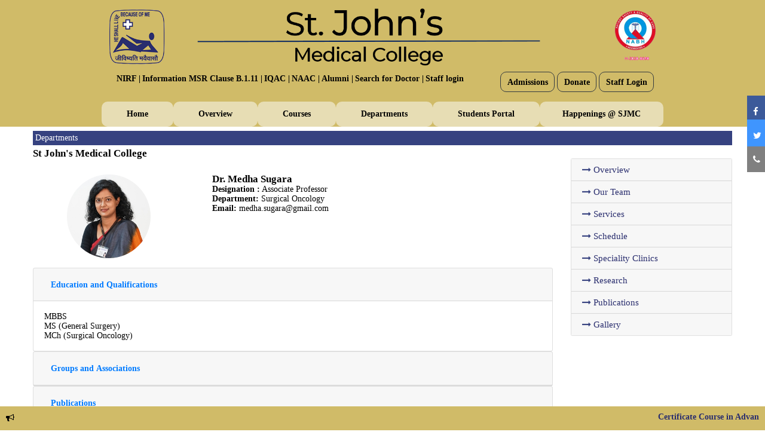

--- FILE ---
content_type: text/html; charset=UTF-8
request_url: https://stjohns.in/medicalcollege/surgicaloncology_Medha.php
body_size: 10049
content:
  
   <!DOCTYPE html>
<html lang="en">


<head>
<meta charset="utf-8">
<meta http-equiv="X-UA-Compatible" content="IE=edge">
<meta name="viewport" content="width=device-width, initial-scale=1.0, maximum-scale=1.0, user-scalable=0">

<title>:St John's Medical College Hospital, Bengaluru, Karnataka, South India:</title>

<!-- Stylesheets -->
<link href="css/style.css" rel="stylesheet" />
<link href="css/responsive.css" rel="stylesheet" />
<link rel="icon" href="images/favicon.png" type="image/x-icon" />
<link rel="stylesheet" href="https://cdnjs.cloudflare.com/ajax/libs/font-awesome/4.7.0/css/font-awesome.min.css" />
<link rel="preconnect" href="https://fonts.googleapis.com">
<link rel="preconnect" href="https://fonts.gstatic.com" crossorigin>
<link href="https://fonts.googleapis.com/css2?family=Montserrat&family=Open+Sans+Condensed:wght@300&display=swap" rel="stylesheet"> <link href="style.css" rel="stylesheet" />
<link href='https://code.ionicframework.com/ionicons/2.0.1/css/ionicons.min.css' rel='stylesheet' type='text/css'>
<link href="https://fonts.googleapis.com/css2?family=Roboto+Condensed:wght@700&display=swap" rel="stylesheet"> 

<link rel="preconnect" href="https://fonts.googleapis.com">
<link rel="preconnect" href="https://fonts.gstatic.com" crossorigin>
<link href="https://fonts.googleapis.com/css2?family=Source+Sans+Pro:wght@300;700&display=swap" rel="stylesheet"> 

<link rel="preconnect" href="https://fonts.googleapis.com">
<link rel="preconnect" href="https://fonts.gstatic.com" crossorigin>
<link href="https://fonts.googleapis.com/css2?family=Tinos&display=swap" rel="stylesheet">

<link rel="preconnect" href="https://fonts.googleapis.com">
<link rel="preconnect" href="https://fonts.gstatic.com" crossorigin>
<link href="https://fonts.googleapis.com/css2?family=Open+Sans&display=swap" rel="stylesheet"> 

<link rel="preconnect" href="https://fonts.googleapis.com">
<link rel="preconnect" href="https://fonts.gstatic.com" crossorigin>
<link href="https://fonts.googleapis.com/css2?family=Montserrat&display=swap" rel="stylesheet"> 



<style> 

@media only screen and (max-width: 600px) {
 .hide-mobile 
 {display:none;}
}


@media only screen and (max-width:757px) {
 .hide-mobile 
 {display:none;}
}

@media only screen and (max-width:900px) {
 .hide-mobile 
 {display:none;}
}

#content-desktop {
display: inline;
}

#content-mobile {
display: none;
}



.timesnew

{
font-family: 'Times New Roman', Times, serif;
font-size: 14px;
line-height: 1.2em;
text-align: justify;



}



html {
  scroll-behavior: smooth;
}


.toggle,
[id^=drop] {
    display: none;
}

/* Giving a background-color to the nav container. */
nav { 
    margin:0;
    padding: 0;
  
}



/* Since we'll have the "ul li" "float:left"
 * we need to add a clear after the container. */

nav:after {
    content:"";
    display:table;
    clear:both;
}

/* Removing padding, margin and "list-style" from the "ul",
 * and adding "position:reltive" */
nav ul {
    padding:0;
    margin:0;
    }
    
/* Positioning the navigation items inline */
nav ul li {
    margin: 0px;
    display: table-cell;
   margin-left: 0em

    }

/* Styling the links */
nav a {
    display:block;
    padding:14px 0px;  
    color:#000;
   
    text-decoration:none;
    font-size: 0.9em
}


nav ul li ul li:hover {  }

/* Background color change on Hover */
nav a:hover { 
 
}

/* Hide Dropdowns by Default
 * and giving it a position of absolute */
nav ul ul {
    display: none;
    position: absolute; 
    /* has to be the same number as the "line-height" of "nav a" */
    top: 50px;
 
}
    
/* Display Dropdowns on Hover */
nav ul li:hover > ul {
    display:inherit;
}
    
/* Fisrt Tier Dropdown */
nav ul ul li {
    width:100px;
    float:none;
    display:list-item;
    position: relative;
    background-color: #fff;
    text-align: left;
    border-bottom: solid 1px #d0bb68;
    padding-left: 1em;
    left: -130px
}

/* Second, Third and more Tiers 
 * We move the 2nd and 3rd etc tier dropdowns to the left
 * by the amount of the width of the first tier.
*/
nav ul ul ul li {
    position: relative;
    top:-60px;
    /* has to be the same number as the "width" of "nav ul ul li" */ 
    left:170px; 
}

    
/* Change ' +' in order to change the Dropdown symbol */
li > a:after { content:  ' '; }
li > a:only-child:after { content: ''; }


/* Media Queries
--------------------------------------------- */

@media all and (max-width : 950px) {

    #content-desktop {
display: inline;
}

#content-mobile {
display: none;
}


    #logo {
        display: block;
        padding: 0;
        width: 100%;
        text-align: center;
        float: none;
    }

    nav {
        margin: 0;
    }

    /* Hide the navigation menu by default */
    /* Also hide the  */
    .toggle + a,
    .menu1 {
        display: none;
    }

    /* Stylinf the toggle lable */
    .toggle {
        display: block;
        background-color:#24286d;
        padding:14px 20px;  
        color:#FFF;
        font-size:17px;
        text-decoration:none;
        border:none;
        margin-top: -1em
    }

    .toggle:hover {
        
    }

    /* Display Dropdown when clicked on Parent Lable */
    [id^=drop]:checked + ul {
        display: block;
    }

    /* Change menu item's width to 100% */
    nav ul li {
        display: block;
        width: 100%;
        }

    nav ul ul .toggle,
    nav ul ul a {
        padding: 0 40px;
    }

    nav ul ul ul a {
        padding: 0 80px;
    }

    nav a:hover,
    nav ul ul ul a {
        background-color: #000000;
    }
  
    nav ul li ul li .toggle,
    nav ul ul a,
  nav ul ul ul a{
        padding:14px 20px;  
        color:#FFF;
        font-size:17px; 
    }
  
  
    nav ul li ul li .toggle,
    nav ul ul a {
        background-color: #212121; 
    }

    /* Hide Dropdowns by Default */
    nav ul ul {
        float: none;
        position:static;
        color: #ffffff;
        /* has to be the same number as the "line-height" of "nav a" */
    }
        
    /* Hide menus on hover */
    nav ul ul li:hover > ul,
    nav ul li:hover > ul {
        display: none;
    }
        
    /* Fisrt Tier Dropdown */
    nav ul ul li {
        display: block;
        width: 100%;
    }

    nav ul ul ul li {
        position: static;
        /* has to be the same number as the "width" of "nav ul ul li" */ 

    }

}

@media all and (max-width : 330px) {

    #content-desktop {
display: inline;
}

#content-mobile {
display: none;
}


    nav ul li {
        display:block;
        width: 94%;
    }

}




</style>

<!-- Google Tag Manager -->

<script>(function(w,d,s,l,i){w[l]=w[l]||[];w[l].push({'gtm.start':

new Date().getTime(),event:'gtm.js'});var f=d.getElementsByTagName(s)[0],

j=d.createElement(s),dl=l!='dataLayer'?'&l='+l:'';j.async=true;j.src=

'https://www.googletagmanager.com/gtm.js?id='+i+dl;f.parentNode.insertBefore(j,f);

})(window,document,'script','dataLayer','GTM-TL47JFGV');</script>

<!-- End Google Tag Manager -->

</head>



<!-- Google Tag Manager (noscript) -->

<noscript><iframe src="https://www.googletagmanager.com/ns.html?id=GTM-TL47JFGV"

height="0" width="0" style="display:none;visibility:hidden"></iframe></noscript>

<!-- End Google Tag Manager (noscript) -->


<!-- page wrapper -->
<body class="boxed_wrapper">




    <!-- search-box-layout -->
<!--     <div class="wraper_flyout_search">
        <div class="table">
            <div class="table-cell">
                <div class="flyout-search-layer"></div>
                <div class="flyout-search-layer"></div>
                <div class="flyout-search-layer"></div>
                <div class="flyout-search-close">
                    <span class="flyout-search-close-line"></span>
                    <span class="flyout-search-close-line"></span>
                </div>
                <div class="flyout_search">
                    <div class="flyout-search-title">
                        <h4>Search</h4>
                    </div>
                    <div class="flyout-search-bar">
                        <form role="search" method="get" action="#">
                            <div class="form-row">
                                <input type="search" placeholder="Type to search..." value="" name="s" required="">
                                <button type="submit"><i class="fa fa-search"></i></button>
                            </div>
                        </form>
                    </div>
                </div>
            </div>
        </div>
    </div> -->
    <!-- search-box-layout end -->


    <!-- main header -->
    <header class="main-header">

        <!-- header-upper -->
        <div class="header-upper" style="padding-bottom: 0px;">
            <div class="container"  style="max-width: 1300px;">
                  <div class="logo-box">
                            <figure class="logo"><center><a href="https://www.stjohns.in/"> 
                              <img src="images/header.png" alt="" style=" width: 920px;margin-top: 0.3em; "></a></center></figure>
                        </div>

  <div class="row">
    <div class="col-md-2" style="padding-right: 0px;max-width: 15%;"></div>
<div class="col-md-6" style="padding-left: 0px;">


<nav style=" border: solid 0px red; position: relative; margin: auto 0px">
       
        <label for="drop" class="toggle" style="margin-top: 1.3em">Menu <i class="fa fa-bars" aria-hidden="true" style=" float: right;"></i></label>
        <input type="checkbox" id="drop" />
            <ul class="menu1">
              
<!--                 <li>
 <label for="drop-2" class="toggle" style=""><a href="https://www.stjohns.in/hospital/" style="display:block;padding:10px 10px;color:#f8f6f6;text-decoration:none;font-size:0.9em">Hospital |  </a></label>

<a href="https://www.stjohns.in/hospital/" style="text-decoration:none;font-size: 14px;font-weight:700;line-height: 1.2em;color:#000;padding:14px 12px;padding-left:3px;padding-right:0px;">Hospital | </a>
                 
                </li>

                <li>
<label for="drop-2" class="toggle" ><a href="https://sjri.res.in/" target="_blank" style="display:block;padding:10px 10px;color:#f8f6f6;text-decoration:none;font-size:0.9em">Research |  </a> </label>
<a href="https://sjri.res.in/" target="_blank" style="text-decoration:none;font-size: 14px;font-weight:700;line-height: 1.2em;color:#000;padding:14px 12px;padding-left:3px;padding-right:0px;">Research | </a>
                <input type="checkbox" id="drop-2"/>
     
                </li> -->

<!--    <li>
<label for="drop-2" class="toggle" ><a href="" style="display:block;padding:10px 10px;color:#f8f6f6;text-decoration:none;font-size:0.9em">Doctor Find | </a></label>
<a href="" style="text-decoration:none;font-size: 14px;font-weight:700;line-height: 1.2em;color:#000;padding:14px 12px;padding-left:3px;padding-right:0px;">Doctor Find | </a></li> -->

<!--     <li>

<label for="drop-2" class="toggle"><a href="" style="display: block;padding:10px 10px;color:#f8f6f6;text-decoration:none;font-size:0.9em">Recognitions | </a></label>
<a href="" style="text-decoration:none;font-size: 14px;font-weight:700;line-height: 1.2em;color:#000;padding:14px 12px;padding-left:3px;padding-right:0px;">Recognitions | </a>
                <input type="checkbox" id="drop-2"/>
             
                </li> -->
    <li>
<label for="drop-2" class="toggle"><a href="nirf24.php" target="_blank" style="display: block;padding:10px 10px;color:#f8f6f6;text-decoration:none;font-size:0.9em">NIRF | </a></label>
<a href="nirf24.php" target="_blank"  style="text-decoration:none;font-size: 14px;font-weight:700;line-height: 1.2em;color:#000;padding:14px 12px;padding-left:3px;padding-right:0px;">NIRF | </a>
                <input type="checkbox" id="drop-2"/>
             
                </li>



    <li>
<!-- First Tier Drop Down -->
<label for="drop-2" class="toggle"><a href="MSR_Clause.php" style="display:block;padding:10px 10px;color:#f8f6f6;text-decoration:none;font-size:0.9em">Information MSR Clause B.1.11 |  </a> </label>
<a href="MSR_Clause.php" style="text-decoration:none;font-size: 14px;font-weight:700;line-height: 1.2em;color:#000;padding:14px 12px;padding-left:3px;padding-right:0px;"> Information MSR Clause B.1.11 | </a>
                <input type="checkbox" id="drop-2"/>
           
                </li>
    <li>

                <!-- First Tier Drop Down -->
<label for="drop-2" class="toggle"><a href="" style="display:block;padding:10px 10px;color:#f8f6f6;text-decoration:none;font-size:0.9em">IQAC |  </a> </label>
<a href="" style="text-decoration:none;font-size: 14px;font-weight:700;line-height: 1.2em;color:#000;padding:14px 12px;padding-left:3px;padding-right:0px;">IQAC | </a>
                <input type="checkbox" id="drop-2"/>
          
                </li>

    <li>

                <!-- First Tier Drop Down -->
<label for="drop-2" class="toggle"><a href="" style="display:block;padding:10px 10px;color:#f8f6f6;text-decoration:none;font-size:0.9em">NAAC |  </a> </label>
<a href="" style="text-decoration:none;font-size: 14px;font-weight:700;line-height: 1.2em;color:#000;padding:14px 12px;padding-left:3px;padding-right:0px;">NAAC | </a>
                <input type="checkbox" id="drop-2"/>
          
                </li>


    <li>

                <!-- First Tier Drop Down -->
<label for="drop-2" class="toggle"><a href="https://www.stjohns.in/alumni.php"  style="display:block;padding:10px 10px;color:#f8f6f6;text-decoration:none;font-size:0.9em">Alumni   </a> </label>
<a href="https://www.stjohns.in/alumni.php"  style="text-decoration:none;font-size: 14px;font-weight:700;line-height: 1.2em;color:#000;padding:14px 12px;padding-left:3px;padding-right:0px;">Alumni | </a>
                <input type="checkbox" id="drop-2"/>
          
                </li>


    <li>

                <!-- First Tier Drop Down -->
<label for="drop-2" class="toggle"><a href="https://www.stjohns.in/Search_Doctor.php" target="_blank"  style="display:block;padding:10px 10px;color:#f8f6f6;text-decoration:none;font-size:0.9em">Search for Doctor |  </a> </label>
<a href="https://www.stjohns.in/Search_Doctor.php" target="_blank" style="text-decoration:none;font-size: 14px;font-weight:700;line-height: 1.2em;color:#000;padding:14px 12px;padding-left:3px;padding-right:0px;">Search for Doctor | </a>
                <input type="checkbox" id="drop-2"/>
          
                </li>


    <li>
 <div class="dropdown" style="display:block;color:#f8f6f6;text-decoration:none;font-size:0.9em">
  <a href="#" role="button" data-toggle="dropdown" aria-expanded="false" style="text-decoration:none;font-size: 14px;font-weight:bold;line-height: 1.2em;color:#000;padding:14px 12px;padding-left:3px;padding-right:0px;">
    Staff login
  </a>

  <div class="dropdown-menu" style="background-color: #e8ddb4;">
    <a class="dropdown-item" href="#" style="font-weight: bold;"> Department profile updation</a>
    <a class="dropdown-item" href="#" style="font-weight: bold;"> Faculty profile updation</a>
  </div>
</div>
          
                </li>




<!--    <li>
<label for="drop-2" class="toggle"><a href=""  style="display:block;padding:10px 10px;color:#f8f6f6;text-decoration:none;font-size:0.9em">Staff   </a> </label>
<a href=""  style="text-decoration:none;font-size: 14px;font-weight:700;line-height: 1.2em;color:#000;padding:14px 12px;padding-left:3px;padding-right:0px;">Staff  </a>
                <input type="checkbox" id="drop-2"/>
                </li> -->


            </ul>
        </nav>

</div>
<div class="col-md-4 block" style="padding-right: 5px;padding-left: 5px;">
   
<!-- <button type="button" class="btn btn-outline-dark" style="  margin-top: 10px;">
<a href="https://www.stjohns.in/careers.php" target="_blank" style=" color:#000;font-family: 'Times New Roman', Times, serif;font-size: 14px;line-height: 1.2em;text-align: justify;font-weight: bold;">Careers</a></button> -->

<!-- <button type="button" class="btn btn-outline-dark" style="  margin-top: 10px;">
<a href="https://www.stjohns.in/Patient_Portal.php" target="_blank" style="color:#000;font-family: 'Times New Roman', Times, serif;font-size: 14px;line-height: 1.2em;text-align: justify;font-weight:bold; ">
Patient Portal</a></button> -->

<button type="button" class="btn btn-outline-dark" style="  margin-top: 10px;">
<a href="https://stjohnsadmissions.in/" target="_blank" style="color:#000;font-family: 'Times New Roman', Times, serif;font-size: 14px;line-height: 1.2em;text-align: justify;font-weight:bold; ">
Admissions</a></button>





<button type="button" class="btn btn-outline-dark" style="  margin-top: 10px;">
    <a href="https://www.stjohns.in/Donate.php" style="color:#000;font-family: 'Times New Roman', Times, serif;font-size: 14px;line-height: 1.2em;text-align: justify;font-weight: bold;">
Donate</a></button>


<button type="button" class="btn btn-outline-dark" style="  margin-top: 10px;">
<a href=""  style=" color:#000;font-family: 'Times New Roman', Times, serif;font-size: 14px;line-height: 1.2em;text-align: justify;font-weight: bold;">Staff Login</a></button>

</div>

</div>


<br/>






        </div>

<div class="container" style="  max-width: 970px;">

  <div class="header-bottom">

<div class="menu-container" >

<div class="row">


    <div class="col-md-12" >
  <div class="menu">
    <ul>
<!--       <li><a href="https://www.stjohns.in/" class="timesnew" style="font-size:17px;background-color: rgba(255,255,255,0.5);padding: 0.6em 3em;border-radius: 10px;font-weight: bold;"><i class="fa fa-home" aria-hidden="true"></i>  
</a></li> --> 
         <li><a href="index.php" class="timesnew" style="background-color: rgba(255,255,255,0.5);padding: 0.9em 3em;border-radius: 10px;font-weight: bold;">Home  </a>
<ul>
<li><a href="https://www.stjohns.in/" class="timesnew" > St.John's National Academy of Health Sciences  </a></li>    
<li><a href="https://www.stjohns.in/hospital/" class="timesnew" > Hospital  </a></li>
<li><a href="https://sjri.res.in/" class="timesnew"> Research Institute  </a></li>
<li><a href="" class="timesnew"> Extension Centers  </a></li>
<li><a href="https://www.stjohns.in/nursing/" class="timesnew">Nursing College</a></li>
<li><a href="https://www.stjohns.in/Healthscience/" class="timesnew">Allied Health Sciences</a></li>


</ul>

         </li>
      <li><a href="#" class="timesnew" style="background-color: rgba(255,255,255,0.5);padding: 0.9em 3em;border-radius: 10px;font-weight: bold;">Overview  </a>
<ul>
<li><a href="Aboutus.php" class="timesnew"> About us  </a></li>
<li><a href="Our_Story.php" class="timesnew">Our Story</a></li>
<li><a href="objectives.php" class="timesnew">Vision and Mission</a></li>
<li><a href="DeansMessage.php"> Dean's Message  </a></li>
<li><a href="Leadership.php"> Leadership  </a></li>
<li><a href="#">Awards & Achievements</a></li>
<li><a href="#">Best practices</a></li>
<li><a href="Institutional_distinctiveness.php">Institutional distinctiveness</a></li>
<li><a href="#">Code of Conduct</a></li>
<li><a href="Institutional_Committees.php">Committees</a></li>

</ul>

 </li>
      <li><a href="#" style="background-color: rgba(255,255,255,0.5);padding: 0.9em 3em;border-radius: 10px;font-weight: bold;">Courses  </a>
        <ul>  
<li><a href="MBBS.php"> Undergraduate - MBBS</a></li>
<li><a href="PG.php"> Postgraduate – MD/MS</a></li>
<li><a href="supersspecialty.php"> Superspeciality – DM/MCh</a></li>
<li><a href="ahs_courses.php">Allied Health Science - AHS</a></li>
<li><a href="PhDandfellowship.php"> Doctoral – PhD</a></li>
<li><a href="elective.php"> Electives / International Students</a></li>
<li><a href="Fellowship.php"> Fellowships /Other Courses</a></li>
<li><a href="Student_Lists_UG_PG.php">Student Lists (UG/PG)</a></li>
<li><a href="Short_term_Training_Foreign_Doctors.php">Short-term Training for Foreign Doctors</a></li>
<!-- <li><a href="Course_Catalog.html"  target="_blank"> Course Catalog</a></li> -->
<li><a href="https://www.stjohns.in/Course_Catalog.php" target="_blank">Online Courses through Distance Education Unit</a></li>
<!-- <li><a href="#">Distance Education</a></li> -->



        </ul>
      </li>

      <li><a href=""style="background-color: rgba(255,255,255,0.5);padding: 0.9em 3em;border-radius: 10px;font-weight: bold;">Departments  </a>
        <ul>
        <li style="width: 200px;"><a href="#" style="font-weight: 600;padding: 12px 8px;background-color: #292d66;color: #fff;text-align: center;"> Preclinical Departments</a>
            <ul>
     <li><a href="medical_pre_ourteam.php">Anatomy</a></li>
     <li><a href="medical_pre_biochemistry_ourteam.php">Biochemistry</a></li>
     <li><a href="medical_pre_physiology-ourteam.php">Physiology</a></li>
    <li style="background-color: #292d66;"><a href="#" style="font-weight: 600;padding: 0px 8px;background-color: #292d66;color: #fff;text-align: center;"> Paraclinical Departments</a></li>

     <li><a href="medical_pre_com-med-ourteam.php">Community Medicine</a></li>
     <li><a href="medical_pre_forensic-med-ourteam.php">Forensic Medicine</a></li>
     <li><a href="medical_pre_microbiology-ourteam.php">Microbiology</a></li>
     <li><a href="medical_pre_pathology-ourteam.php">Pathology</a></li>
     <li><a href="medical_pre_pharmacology-ourteam.php">Pharmacology</a></li>

     </ul>
          </li>
          <li style="    width: 200px;"><a href="#" style="font-weight: 600;padding: 12px 8px;background-color: #292d66;color: #fff;text-align: center;"> Clinical Departments</a>
            <ul>

    <li><a href="Anesthesiology.php">Anesthesiology</a></li>
    <li><a href="dentalsurgery_ourteam.php">Dental Surgery</a></li>
    <li><a href="medical-dermatology-our-team.php">Dermatology</a></li>
    <li><a href="medical-emergencymedicine-our-team.php">Emergency Medicine</a></li>
    <li><a href="Family_Medicine_ourteam.php">Family Medicine</a></li>   
    <li><a href="Medicine_Ourteam.php">General Medicine</a></li>    
    <li><a href="medical_surgical_generalsurgery_ourteam.php">General Surgery</a></li>
    <li><a href="medical_surgical_Obstetric_ourteam.php">Obstetrics & Gynaecology</a></li>
    <li><a href="medical_surgical_Ophthalmology_ourteam.php">Ophthalmology</a></li>        
    <li><a href="medical_surgical_orthopaedics_ourteam.php">Orthopaedics</a></li>
    <li><a href="medical_surgical_ENT_necksurgery_ourteam.php">Otolaryngology (ENT)</a></li>
    <li><a href="medical-paediatrics-ourteam.php">Paediatrics</a></li>    
    <li><a href="medical-physical-medicine-ourteam.php">Physical Medicine & Rehabilitation (PMR)</a></li>
    <li><a href="medical-psychiatry-ourteam.php">Psychiatry</a></li>
    <li><a href="Radiology-Imaging_ourteam.php">Radiology (Radiodiagnosis)</a></li>
    <li><a href="Transfusion_Medicine_ourteam.php">Transfusion Medicine and Immunohematology</a></li>
            </ul>
          </li>
            <li style="width: 350px;"><a href="#" style="font-weight: 600;padding: 12px 8px;background-color: #292d66;color: #fff;text-align:center;">Superspeciality Departments</a>

  <div class="row">
    <div class="col-sm">
            <ul>
    <li><a href="medical-cardiology-our-team.php" style="float: left;width: 100%;padding: 10px 0;margin: 0;
font-size: 14px;border-bottom: 1px solid #ddd5a4;">Cardiology</a></li>
    <li><a href="Cardiothoracic_surgery_ourteam.php" style="float: left;width: 100%;padding: 10px 0;margin: 0;
font-size: 14px;border-bottom: 1px solid #ddd5a4;">Cardiothoracic and Vascular Surgery</a></li>
    <li><a href="Clinical_Immunology_Rheumatology_ourteam.php" style="float: left;width: 100%;padding: 10px 0;margin: 0;
font-size: 14px;border-bottom: 1px solid #ddd5a4;">Clinical Immunology and Rheumatology</a></li>
    <li><a href="Clinical_Haematology_ourteam.php" style="float: left;width: 100%;padding: 10px 0;margin: 0;
font-size: 14px;border-bottom: 1px solid #ddd5a4;">Clinical Hematology</a></li>
    <li><a href="Critical-Care-Medicine-ourteam.php" style="float: left;width: 100%;padding: 10px 0;margin: 0;
font-size: 14px;border-bottom: 1px solid #ddd5a4;">Critical Care Medicine</a></li>    
    <li><a href="medical-endocrinology-ourteam.php" style="float: left;width: 100%;padding: 10px 0;margin: 0;
font-size: 14px;border-bottom: 1px solid #ddd5a4;">Endocrinology</a></li> 
    <li><a href="medical-gastroenterology-ourteam.php" style="float: left;width: 100%;padding: 10px 0;margin: 0;
font-size: 14px;border-bottom: 1px solid #ddd5a4;">Gastroenterology</a></li>
    <li><a href="gynaecological_oncology_ourteam.php" style="float: left;width: 100%;padding: 10px 0;margin: 0;
font-size: 14px;border-bottom: 1px solid #ddd5a4;">Gynaecological Oncology</a></li>  
    
    <li><a href="medical-medical-our-team.php" style="float: left;width: 100%;padding: 10px 0;margin: 0;
font-size: 14px;border-bottom: 1px solid #ddd5a4;">Medical Oncology</a></li>  

    <li><a href="medical-neonatology-ourteam.php" style="float: left;width: 100%;padding: 10px 0;margin: 0;
font-size: 14px;border-bottom: 1px solid #ddd5a4;">Neonatology</a></li>
    <li><a href="medical-nephrology-ourteam.php" style="float: left;width: 100%;padding: 10px 0;margin: 0;
font-size: 14px;border-bottom: 1px solid #ddd5a4;">Nephrology</a></li>
    <li><a href="medical_neurology_ourteam.php" style="float: left;width: 100%;padding: 10px 0;margin: 0;
font-size: 14px;border-bottom: 1px solid #ddd5a4;">Neurology</a></li>      

</ul>
    </div>
    <div class="col-sm">
<ul>
    <li><a href="medical_neurology_ourteam.php" style="float: left;width: 100%;padding: 10px 0;margin: 0;
font-size: 14px;border-bottom: 1px solid #ddd5a4;">Neurology</a></li>   
    <li><a href="medical_surgical_neurosurgery_ourteam.php" style="float: left;width: 100%;padding: 10px 0;margin: 0;
font-size: 14px;border-bottom: 1px solid #ddd5a4;">Neurosurgery</a></li>
    <li><a href="palliative_ourteam.php" style="float: left;width: 100%;padding: 10px 0;margin: 0;
font-size: 14px;border-bottom: 1px solid #ddd5a4;">Pain and Palliative Medicine</a></li>
    
    <li><a href="Pediatric_Intensive_Care_ourteam.php" style="float: left;width: 100%;padding: 10px 0;margin: 0;
font-size: 14px;border-bottom: 1px solid #ddd5a4;">
Pediatric Intensive Care</a></li>

    <li><a href="medical-paediatric-nephrology-ourteam.php" style="float: left;width: 100%;padding: 10px 0;margin: 0;
font-size: 14px;border-bottom: 1px solid #ddd5a4;">Paediatric Nephrology</a></li>
    <li><a href="paediatricsurgery_ourteam.php" style="float: left;width: 100%;padding: 10px 0;margin: 0;
font-size: 14px;border-bottom: 1px solid #ddd5a4;">Paediatric Surgery</a></li>
   
    <li><a href="Pediatric_Hemat_Oncology_BoneMarrow_Transplant_ourteam.php" style="float: left;width: 100%;padding: 10px 0;margin: 0;
font-size: 14px;border-bottom: 1px solid #ddd5a4;">
Pediatric Hematology and Oncology</a></li>


    <li><a href="medical_surgical_Plastic_surgeryburns_ourteam.php" style="float: left;width: 100%;padding: 10px 0;margin: 0;
font-size: 14px;border-bottom: 1px solid #ddd5a4;">
Plastic Surgery</a></li>
    <li><a href="medical-pulmonary-ourteam.php" style="float: left;width: 100%;padding: 10px 0;margin: 0;
font-size: 14px;border-bottom: 1px solid #ddd5a4;">Pulmonary Medicine</a></li>
<li><a href="medical-radiation-ourteam.php" style="float: left;width: 100%;padding: 10px 0;margin: 0;
font-size: 14px;border-bottom: 1px solid #ddd5a4;">Radiation Oncology (Radiotherapy)</a></li>
    <li><a href="medical_surgical_surgical_oncology_ourteam.php" style="float: left;width: 100%;padding: 10px 0;margin: 0;
font-size: 14px;border-bottom: 1px solid #ddd5a4;">Surgical Oncology</a></li>
    <li><a href="medical_surgical_urology_ourteam.php" style="float: left;width: 100%;padding: 10px 0;margin: 0;
font-size: 14px;border-bottom: 1px solid #ddd5a4;">
Urology</a></li>
    </ul>
 
        
    </div>

  </div>
</li>

   <li style="width: 200px;"> <a href="#" style="font-weight: 600;padding: 12px 8px;background-color: #292d66;color: #fff;text-align:center;">Ancillary Departments</a>
            <ul>
              <li><a href="medical_Other_ourteam.php"> Biostatistics</a></li>
              <!-- <li><a href="">Clinical Psychology</a></li> -->
              <li><a href="history_medicine_ourteam.php">History of Medicine</a></li>
              <!-- <li><a href="">Hospital Administration</a></li> -->
              <li><a href="Medical_Education_ourteam.php"> Medical Education</a></li>
              <li><a href="Medical_Ethics.php">Medical Ethics</a></li>
              <!-- <li><a href="">Physical Education</a></li> -->
              <!-- <li><a href="medical-physiotherapy-ourteam.php">Physiotherapy</a></li> -->


            </ul>
          </li>
        </ul>
      </li>

      <li><a href="#" style="background-color: rgba(255,255,255,0.5);padding: 0.9em 3em;border-radius: 10px;font-weight: bold;">Students Portal </a>
        <ul>
        <li style="width: 190px"><a href="#" style="font-weight: 600;padding: 12px 8px;background-color: #292d66;color: #fff;text-align: center;">Academics</a>
            <ul>
<li><a href=""> Attendance and Marks Policy</a></li>
<li><a href="Learning_Management_System.php"> Learning Management System</a></li>
<li><a href=""> Attendance and Class Schedule</a></li>
<li><a href=""> E-content (through LMS)</a></li>


            </ul>
          </li>
          <li style="width: 190px"><a href="#" style="font-weight: 600;padding: 12px 8px;background-color: #292d66;color: #fff;text-align: center;">Rules and Regulations</a>
            <ul>
              <li><a href="CodeConduct.php">Code of Conduct</a></li>
              <li><a href="Antiragging.php">Anti – Ragging Rules</a></li>
              <li><a href="GenderSensitivity.php">Anti-Sexual Harassment Rules</a></li>
              <li><a href="#">Disciplinary Committee</a></li>
            </ul>
          </li>
          <li style="width: 190px;"><a href="#" style="font-weight: 600;padding: 12px 8px;background-color: #292d66;color: #fff;text-align: center;">Campus Facilities</a>
            <ul>
              <li><a href="Hostel_Facilities.php"> Hostel</a></li>
              <li><a href="Library.php"> Library</a></li>
              <li><a href="simulationlab.php"> Simulation Lab</a></li>
              <li><a href="#"> Research Facilities</a></li>
              <li><a href="#"> Sports and Gym Facilities</a></li>
              <li><a href="#"> Cafeteria</a></li>
              <li><a href="Animal_House.php"> Animal House</a></li>
              <li><a href="#"> Auditorium</a></li>
              <li><a href="#"> Post Office, Bank, ATM</a></li>
            </ul>
          </li>
          <li style="width: 190px"><a href="#" style="font-weight: 600;padding: 12px 8px;background-color: #292d66;color: #fff;text-align: center;">Student Activities</a>
          <ul>
         <li><a href="Students_Council.php">Student Council</a></li>            
         <li><a href="Clubs.php">Student Clubs</a></li>
         <li><a href="ExchangeProgramAwards.php">Exchange Program </a></li>
         <li><a href="SportsandCultural.php">Sports and Culturals</a></li>
         <li><a href="SocialObligatoryServicesPlacements.php"> Social Obligation Service</a></li>
          </ul>
          </li>
       <li style="width: 190px"><a href="#" style="font-weight: 600;padding: 12px 8px;background-color: #292d66;color: #fff;text-align: center;">Student Support</a>
          <ul>
         <li><a href="CounsellingServices.php">Counselling Services</a></li>
         <li><a href="Mentorship_Programme.php">Mentorship</a></li>
         <li><a href="StudentGrievanceCell.php">Student Grievance Cell</a></li>
         <li><a href="Skill_Development.php">Skill Development</a></li>
         <li><a href="#">Placements</a></li>
          </ul>
          </li>

        </ul>
      </li>
      <li><a href="#" style="background-color: rgba(255,255,255,0.5);padding: 0.9em 2.7em;border-radius: 10px;font-weight: bold;">Happenings @ SJMC</a>
        <ul  style="width: 210px">
    <li><a href="https://stjohnsadmissions.in/"> Admissions</a></li>
    <li><a href="Events_Announcements.php"> Events & Announcements</a></li>
    <li><a href="CMEs.php">CMEs and Workshops</a></li>
    <li><a href="Gallery_main.php">Gallery</a></li>
    <li><a href="videogallery.php">Video Gallery</a></li>
     <li><a href="https://www.stjohns.in/hospital/Newsletter.php">Newsletter</a></li>
        </ul>
      </li>




    </ul>



  </div>


</div>




</div>


</div>

</div>





      </div>











<!-- header-bottom end -->

        <!--sticky Header-->
<div class="sticky-header">
            <div class="container" style="max-width: 1120px;">
               
      

  <div class="row">

<!-- <div class="col-md-1"></div> -->
<div class="col-md-5">

<center><a href="https://www.stjohns.in/"><img src="images/header.png" alt="" ></a></center>
</div>


<div class="col-md-7">

<nav style=" border: solid 0px red; position: relative; margin: auto 0px">
       
        <label for="drop" class="toggle" style="margin-top: 1.3em">Menu <i class="fa fa-bars" aria-hidden="true" style=" float: right;"></i></label>
        <input type="checkbox" id="drop" />
            <ul class="menu1">
              
<!--                 <li>
 <label for="drop-2" class="toggle" style=""><a href="https://www.stjohns.in/hospital/" style="display:block;padding:10px 10px;color:#f8f6f6;text-decoration:none;font-size:0.9em">Hospital |  </a></label>

<a href="https://www.stjohns.in/hospital/" style="text-decoration:none;font-size: 14px;font-weight:700;line-height: 1.2em;color:#000;padding:14px 12px;padding-left:3px;padding-right:0px;">Hospital | </a>
                 

                </li>
                <li>
<label for="drop-2" class="toggle" ><a href="https://sjri.res.in/" target="_blank" style="display:block;padding:10px 10px;color:#f8f6f6;text-decoration:none;font-size:0.9em">Research |  </a> </label>
<a href="https://sjri.res.in/" target="_blank" style="text-decoration:none;font-size: 14px;font-weight:700;line-height: 1.2em;color:#000;padding:14px 12px;padding-left:3px;padding-right:0px;">Research | </a>
                <input type="checkbox" id="drop-2"/>
     
                </li> -->




<!--    <li>
<label for="drop-2" class="toggle" ><a href="" style="display:block;padding:10px 10px;color:#f8f6f6;text-decoration:none;font-size:0.9em">Doctor Find | </a></label>
<a href="" style="text-decoration:none;font-size: 14px;font-weight:700;line-height: 1.2em;color:#000;padding:14px 12px;padding-left:3px;padding-right:0px;">Doctor Find | </a></li> -->

<!--     <li>
<label for="drop-2" class="toggle"><a href="" style="display: block;padding:10px 10px;color:#f8f6f6;text-decoration:none;font-size:0.9em">Recognitions | </a></label>
<a href="" style="text-decoration:none;font-size: 14px;font-weight:700;line-height: 1.2em;color:#000;padding:14px 12px;padding-left:3px;padding-right:0px;">Recognitions | </a>
                <input type="checkbox" id="drop-2"/>
             
                </li> -->

    <li>
<label for="drop-2" class="toggle"><a href="pdf/NIRF.pdf" target="_blank" style="display: block;padding:10px 10px;color:#f8f6f6;text-decoration:none;font-size:0.9em">NIRF | </a></label>
<a href="pdf/NIRF.pdf" target="_blank"  style="text-decoration:none;font-size: 14px;font-weight:700;line-height: 1.2em;color:#000;padding:14px 12px;padding-left:3px;padding-right:0px;">NIRF | </a>
                <input type="checkbox" id="drop-2"/>
             
                </li>




    <li>
<!-- First Tier Drop Down -->
<label for="drop-2" class="toggle"><a href="MSR_Clause.php" style="display:block;padding:10px 10px;color:#f8f6f6;text-decoration:none;font-size:0.9em">Information MSR Clause B.1.11 |  </a> </label>
<a href="MSR_Clause.php" style="text-decoration:none;font-size: 14px;font-weight:700;line-height: 1.2em;color:#000;padding:14px 12px;padding-left:3px;padding-right:0px;"> Information MSR Clause B.1.11 | </a>
                <input type="checkbox" id="drop-2"/>
           
                </li>
    <li>

                <!-- First Tier Drop Down -->
<label for="drop-2" class="toggle"><a href="" style="display:block;padding:10px 10px;color:#f8f6f6;text-decoration:none;font-size:0.9em">IQAC |  </a> </label>
<a href="" style="text-decoration:none;font-size: 14px;font-weight:700;line-height: 1.2em;color:#000;padding:14px 12px;padding-left:3px;padding-right:0px;">IQAC | </a>
                <input type="checkbox" id="drop-2"/>
          
                </li>

    <li>

                <!-- First Tier Drop Down -->
<label for="drop-2" class="toggle"><a href="" style="display:block;padding:10px 10px;color:#f8f6f6;text-decoration:none;font-size:0.9em">NAAC |  </a> </label>
<a href="" style="text-decoration:none;font-size: 14px;font-weight:700;line-height: 1.2em;color:#000;padding:14px 12px;padding-left:3px;padding-right:0px;">NAAC | </a>
                <input type="checkbox" id="drop-2"/>
          
                </li>


    <li>

                <!-- First Tier Drop Down -->
<label for="drop-2" class="toggle"><a href="https://www.stjohns.in/alumni.php"  style="display:block;padding:10px 10px;color:#f8f6f6;text-decoration:none;font-size:0.9em">Alumni  </a> </label>
<a href="https://www.stjohns.in/alumni.php"  style="text-decoration:none;font-size: 14px;font-weight:700;line-height: 1.2em;color:#000;padding:14px 12px;padding-left:3px;padding-right:0px;">Alumni |   </a>
                <input type="checkbox" id="drop-2"/>
          
                </li>

    <li>

                <!-- First Tier Drop Down -->
<label for="drop-2" class="toggle"><a href="https://www.stjohns.in/Search_Doctor.php" target="_blank"  style="display:block;padding:10px 10px;color:#f8f6f6;text-decoration:none;font-size:0.9em">Search for Doctor |  </a> </label>
<a href="https://www.stjohns.in/Search_Doctor.php" target="_blank"  style="text-decoration:none;font-size: 14px;font-weight:700;line-height: 1.2em;color:#000;padding:14px 12px;padding-left:3px;padding-right:0px;">Search for Doctor |  </a>
                <input type="checkbox" id="drop-2"/>
          
                </li>


<!--    <li>
<label for="drop-2" class="toggle"><a href=""   style="display:block;padding:10px 10px;color:#f8f6f6;text-decoration:none;font-size:0.9em">Staff   </a> </label>
<a href=""  style="text-decoration:none;font-size: 14px;font-weight:700;line-height: 1.2em;color:#000;padding:14px 12px;padding-left:3px;padding-right:0px;">Staff  </a>
                <input type="checkbox" id="drop-2"/>
                </li> -->

                


            </ul>
        </nav>










</div>


</div>

<br/>

<div class="container" style="max-width: 970px;">

  <div class="header-bottom">

<div class="menu-container" >


  <div class="menu">
    <ul>
<!--       <li><a href="https://www.stjohns.in/" class="timesnew" style="font-size:17px;background-color: rgba(255,255,255,0.5);padding: 0.6em 3em;border-radius: 10px;font-weight: bold;"><i class="fa fa-home" aria-hidden="true"></i>  
</a></li>  -->
         <li><a href="index.php" class="timesnew" style="background-color: rgba(255,255,255,0.5);padding: 0.9em 3em;border-radius: 10px;font-weight: bold;">Home  </a>
<ul>
<li><a href="https://www.stjohns.in/" class="timesnew" > St.John's National Academy of Health Sciences  </a></li>     
<li><a href="https://www.stjohns.in/hospital/" class="timesnew" > Hospital  </a></li>
<li><a href="https://sjri.res.in/" class="timesnew"> Research Institute  </a></li>
<li><a href="" class="timesnew"> Extension Centers  </a></li>
<li><a href="https://www.stjohns.in/nursing/" class="timesnew">Nursing College</a></li>
<li><a href="https://www.stjohns.in/Healthscience/" class="timesnew">Allied Health Sciences</a></li>


</ul>

         </li>
      <li><a href="#" class="timesnew" style="background-color: rgba(255,255,255,0.5);padding: 0.9em 3em;border-radius: 10px;font-weight: bold;">Overview  </a>
<ul>
<li><a href="Aboutus.php" class="timesnew"> About us  </a></li>
<li><a href="Our_Story.php" class="timesnew">Our Story</a></li>
<li><a href="objectives.php" class="timesnew">Vision and Mission</a></li>
<li><a href="DeansMessage.php"> Dean's Message  </a></li>
<li><a href="Leadership.php"> Leadership  </a></li>
<li><a href="#">Awards & Achievements</a></li>
<li><a href="#">Best practices</a></li>
<li><a href="Institutional_distinctiveness.php">Institutional distinctiveness</a></li>
<li><a href="#">Code of Conduct</a></li>
<li><a href="Institutional_Committees.php">Committees</a></li>

</ul>

 </li>
      <li><a href="#" style="background-color: rgba(255,255,255,0.5);padding: 0.9em 3em;border-radius: 10px;font-weight: bold;">Courses  </a>
        <ul>  
<li><a href="MBBS.php"> Undergraduate - MBBS</a></li>
<li><a href="PG.php"> Postgraduate – MD/MS</a></li>
<li><a href="supersspecialty.php"> Superspeciality – DM/MCh</a></li>
<li><a href="ahs_courses.php">Allied Health Science - AHS</a></li>
<li><a href="PhDandfellowship.php"> Doctoral – PhD</a></li>
<li><a href="elective.php"> Electives / International Students</a></li>
<li><a href="Fellowship.php"> Fellowships /Other Courses</a></li>
<li><a href="Student_Lists_UG_PG.php">Student Lists (UG/PG)</a></li>
<li><a href="Short_term_Training_Foreign_Doctors.php">Short-term Training for Foreign Doctors</a></li>
<!-- <li><a href="Course_Catalog.html" target="_blank"> Course Catalog</a></li> -->
<li><a href="https://www.stjohns.in/Course_Catalog.php" target="_blank">Online Courses through Distance Education Unit</a></li>
<!-- <li><a href="#">Distance Education</a></li> -->


        </ul>
      </li>

      <li><a href=""style="background-color: rgba(255,255,255,0.5);padding: 0.9em 3em;border-radius: 10px;font-weight: bold;">Departments  </a>
        <ul>
        <li style="width: 200px;"><a href="#" style="font-weight: 600;padding: 12px 8px;background-color: #292d66;color: #fff;text-align: center;"> Preclinical Departments</a>
            <ul>
     <li><a href="medical_pre_ourteam.php">Anatomy</a></li>
     <li><a href="medical_pre_biochemistry_ourteam.php">Biochemistry</a></li>
     <li><a href="medical_pre_physiology-ourteam.php">Physiology</a></li>
    <li style="background-color: #292d66;"><a href="#" style="font-weight: 600;padding: 0px 8px;background-color: #292d66;color: #fff;text-align: center;"> Paraclinical Departments</a></li>

     <li><a href="medical_pre_com-med-ourteam.php">Community Medicine</a></li>
     <li><a href="medical_pre_forensic-med-ourteam.php">Forensic Medicine</a></li>
     <li><a href="medical_pre_microbiology-ourteam.php">Microbiology</a></li>
     <li><a href="medical_pre_pathology-ourteam.php">Pathology</a></li>
     <li><a href="medical_pre_pharmacology-ourteam.php">Pharmacology</a></li>

     </ul>
          </li>
          <li style="    width: 200px;"><a href="#" style="font-weight: 600;padding: 12px 8px;background-color: #292d66;color: #fff;text-align: center;"> Clinical Departments</a>
            <ul>

    <li><a href="Anesthesiology.php">Anesthesiology</a></li>
    <li><a href="dentalsurgery_ourteam.php">Dental Surgery</a></li>
    <li><a href="medical-dermatology-our-team.php">Dermatology</a></li>
    <li><a href="medical-emergencymedicine-our-team.php">Emergency Medicine</a></li>
    <li><a href="Family_Medicine_ourteam.php">Family Medicine</a></li>   
    <li><a href="Medicine_Ourteam.php">General Medicine</a></li>    
    <li><a href="medical_surgical_generalsurgery_ourteam.php">General Surgery</a></li>
    <li><a href="medical_surgical_Obstetric_ourteam.php">Obstetrics & Gynaecology</a></li>
    <li><a href="medical_surgical_Ophthalmology_ourteam.php">Ophthalmology</a></li>        
    <li><a href="medical_surgical_orthopaedics_ourteam.php">Orthopaedics</a></li>
    <li><a href="medical_surgical_ENT_necksurgery_ourteam.php">Otolaryngology (ENT)</a></li>
    <li><a href="medical-paediatrics-ourteam.php">Paediatrics</a></li>    
    <li><a href="medical-physical-medicine-ourteam.php">Physical Medicine & Rehabilitation (PMR)</a></li>
    <li><a href="medical-psychiatry-ourteam.php">Psychiatry</a></li>
    <li><a href="Radiology-Imaging_ourteam.php">Radiology (Radiodiagnosis)</a></li>
    <li><a href="Transfusion_Medicine_ourteam.php">Transfusion Medicine and Immunohematology</a></li>
            </ul>
          </li>
            <li style="width: 350px;"><a href="#" style="font-weight: 600;padding: 12px 8px;background-color: #292d66;color: #fff;text-align:center;">Superspeciality Departments</a>

  <div class="row">
    <div class="col-sm">
            <ul>
    <li><a href="medical-cardiology-our-team.php" style="float: left;width: 100%;padding: 10px 0;margin: 0;
font-size: 14px;border-bottom: 1px solid #ddd5a4;">Cardiology</a></li>
    <li><a href="Cardiothoracic_surgery_ourteam.php" style="float: left;width: 100%;padding: 10px 0;margin: 0;
font-size: 14px;border-bottom: 1px solid #ddd5a4;">Cardiothoracic and Vascular Surgery</a></li>
    <li><a href="Clinical_Immunology_Rheumatology_ourteam.php" style="float: left;width: 100%;padding: 10px 0;margin: 0;
font-size: 14px;border-bottom: 1px solid #ddd5a4;">Clinical Immunology and Rheumatology</a></li>
    <li><a href="" style="float: left;width: 100%;padding: 10px 0;margin: 0;
font-size: 14px;border-bottom: 1px solid #ddd5a4;">Clinical Hematology</a></li>
    <li><a href="Critical-Care-Medicine-ourteam.php" style="float: left;width: 100%;padding: 10px 0;margin: 0;
font-size: 14px;border-bottom: 1px solid #ddd5a4;">Critical Care Medicine</a></li>    
    <li><a href="medical-endocrinology-ourteam.php" style="float: left;width: 100%;padding: 10px 0;margin: 0;
font-size: 14px;border-bottom: 1px solid #ddd5a4;">Endocrinology</a></li> 
    <li><a href="medical-gastroenterology-ourteam.php" style="float: left;width: 100%;padding: 10px 0;margin: 0;
font-size: 14px;border-bottom: 1px solid #ddd5a4;">Gastroenterology</a></li>
    <li><a href="gynaecological_oncology_ourteam.php" style="float: left;width: 100%;padding: 10px 0;margin: 0;
font-size: 14px;border-bottom: 1px solid #ddd5a4;">Gynaecological Oncology</a></li>  
   
    <li><a href="medical-medical-our-team.php" style="float: left;width: 100%;padding: 10px 0;margin: 0;
font-size: 14px;border-bottom: 1px solid #ddd5a4;">Medical Oncology</a></li>  

    <li><a href="medical-neonatology-ourteam.php" style="float: left;width: 100%;padding: 10px 0;margin: 0;
font-size: 14px;border-bottom: 1px solid #ddd5a4;">Neonatology</a></li>
    <li><a href="medical-nephrology-ourteam.php" style="float: left;width: 100%;padding: 10px 0;margin: 0;
font-size: 14px;border-bottom: 1px solid #ddd5a4;">Nephrology</a></li>
    <li><a href="medical_neurology_ourteam.php" style="float: left;width: 100%;padding: 10px 0;margin: 0;
font-size: 14px;border-bottom: 1px solid #ddd5a4;">Neurology</a></li>      

</ul>
    </div>
    <div class="col-sm">
<ul>
    <li><a href="medical_neurology_ourteam.php" style="float: left;width: 100%;padding: 10px 0;margin: 0;
font-size: 14px;border-bottom: 1px solid #ddd5a4;">Neurology</a></li>   
    <li><a href="medical_surgical_neurosurgery_ourteam.php" style="float: left;width: 100%;padding: 10px 0;margin: 0;
font-size: 14px;border-bottom: 1px solid #ddd5a4;">Neurosurgery</a></li>
    <li><a href="palliative_ourteam.php" style="float: left;width: 100%;padding: 10px 0;margin: 0;
font-size: 14px;border-bottom: 1px solid #ddd5a4;">Pain and Palliative Medicine</a></li>
    
    <li><a href="Pediatric_Intensive_Care_ourteam.php" style="float: left;width: 100%;padding: 10px 0;margin: 0;
font-size: 14px;border-bottom: 1px solid #ddd5a4;">
Pediatric Intensive Care</a></li>

    <li><a href="medical-paediatric-nephrology-ourteam.php" style="float: left;width: 100%;padding: 10px 0;margin: 0;
font-size: 14px;border-bottom: 1px solid #ddd5a4;">Paediatric Nephrology</a></li>
    <li><a href="paediatricsurgery_ourteam.php" style="float: left;width: 100%;padding: 10px 0;margin: 0;
font-size: 14px;border-bottom: 1px solid #ddd5a4;">Paediatric Surgery</a></li>
   
    <li><a href="Pediatric_Hemat_Oncology_BoneMarrow_Transplant_ourteam.php" style="float: left;width: 100%;padding: 10px 0;margin: 0;
font-size: 14px;border-bottom: 1px solid #ddd5a4;">
Pediatric Hematology and Oncology </a></li>

    <li><a href="medical_surgical_Plastic_surgeryburns_ourteam.php" style="float: left;width: 100%;padding: 10px 0;margin: 0;
font-size: 14px;border-bottom: 1px solid #ddd5a4;">
Plastic Surgery</a></li>
    <li><a href="medical-pulmonary-ourteam.php" style="float: left;width: 100%;padding: 10px 0;margin: 0;
font-size: 14px;border-bottom: 1px solid #ddd5a4;">Pulmonary Medicine</a></li>
<li><a href="medical-radiation-ourteam.php" style="float: left;width: 100%;padding: 10px 0;margin: 0;
font-size: 14px;border-bottom: 1px solid #ddd5a4;">Radiation Oncology (Radiotherapy)</a></li>
    <li><a href="medical_surgical_surgical_oncology_ourteam.php" style="float: left;width: 100%;padding: 10px 0;margin: 0;
font-size: 14px;border-bottom: 1px solid #ddd5a4;">Surgical Oncology</a></li>
    <li><a href="medical_surgical_urology_ourteam.php" style="float: left;width: 100%;padding: 10px 0;margin: 0;
font-size: 14px;border-bottom: 1px solid #ddd5a4;">
Urology</a></li>
    </ul>
 
        
    </div>

  </div>
</li>

   <li style="width: 200px;"> <a href="#" style="font-weight: 600;padding: 12px 8px;background-color: #292d66;color: #fff;text-align:center;">Ancillary Departments</a>
            <ul>
              <li><a href="medical_Other_ourteam.php"> Biostatistics</a></li>
              <!-- <li><a href="">Clinical Psychology</a></li> -->
              <li><a href="history_medicine_ourteam.php">History of Medicine</a></li>
              <!-- <li><a href="">Hospital Administration</a></li> -->
              <li><a href="Medical_Education_ourteam.php"> Medical Education</a></li>
              <li><a href="Medical_Ethics.php">Medical Ethics</a></li>
              <!-- <li><a href="">Physical Education</a></li> -->
              <!-- <li><a href="medical-physiotherapy-ourteam.php">Physiotherapy</a></li> -->


            </ul>
          </li>
        </ul>
      </li>

      <li><a href="#" style="background-color: rgba(255,255,255,0.5);padding: 0.9em 3em;border-radius: 10px;font-weight: bold;">Students Portal </a>
        <ul>
        <li style="width: 190px"><a href="#" style="font-weight: 600;padding: 12px 8px;background-color: #292d66;color: #fff;text-align: center;">Academics</a>
            <ul>
<li><a href=""> Attendance and Marks Policy</a></li>
<li><a href="Learning_Management_System.php"> Learning Management System</a></li>
<li><a href=""> Attendance and Class Schedule</a></li>
<li><a href=""> E-content (through LMS)</a></li>


            </ul>
          </li>
          <li style="width: 190px"><a href="#" style="font-weight: 600;padding: 12px 8px;background-color: #292d66;color: #fff;text-align: center;">Rules and Regulations</a>
            <ul>
              <li><a href="CodeConduct.php">Code of Conduct</a></li>
              <li><a href="Antiragging.php">Anti – Ragging Rules</a></li>
              <li><a href="GenderSensitivity.php">Anti-Sexual Harassment Rules</a></li>
              <li><a href="#">Disciplinary Committee</a></li>
            </ul>
          </li>
          <li style="width: 190px;"><a href="#" style="font-weight: 600;padding: 12px 8px;background-color: #292d66;color: #fff;text-align: center;">Campus Facilities</a>
            <ul>
              <li><a href="Hostel_Facilities.php"> Hostel</a></li>
              <li><a href="Library.php"> Library</a></li>
              <li><a href="simulationlab.php"> Simulation Lab</a></li>
              <li><a href="#"> Research Facilities</a></li>
              <li><a href="#"> Sports and Gym Facilities</a></li>
              <li><a href="#"> Cafeteria</a></li>
              <li><a href="Animal_House.php"> Animal House</a></li>
              <li><a href="#"> Auditorium</a></li>
              <li><a href="#"> Post Office, Bank, ATM</a></li>
            </ul>
          </li>
          <li style="width: 190px"><a href="#" style="font-weight: 600;padding: 12px 8px;background-color: #292d66;color: #fff;text-align: center;">Student Activities</a>
          <ul>
         <li><a href="Students_Council.php">Student Council</a></li>            
         <li><a href="Clubs.php">Student Clubs</a></li>
         <li><a href="ExchangeProgramAwards.php">Exchange Program </a></li>
         <li><a href="SportsandCultural.php">Sports and Culturals</a></li>
         <li><a href="SocialObligatoryServicesPlacements.php"> Social Obligation Service</a></li>
          </ul>
          </li>
       <li style="width: 190px"><a href="#" style="font-weight: 600;padding: 12px 8px;background-color: #292d66;color: #fff;text-align: center;">Student Support</a>
          <ul>
         <li><a href="CounsellingServices.php">Counselling Services</a></li>
         <li><a href="Mentorship_Programme.php">Mentorship</a></li>
         <li><a href="StudentGrievanceCell.php">Student Grievance Cell</a></li>
         <li><a href="Skill_Development.php">Skill Development</a></li>
         <li><a href="#">Placements</a></li>
          </ul>
          </li>

        </ul>
      </li>
      <li><a href="#" style="background-color: rgba(255,255,255,0.5);padding: 0.9em 2.7em;border-radius: 10px;font-weight: bold;">Happenings @ SJMC</a>
        <ul style="width: 210px">
    <li><a href="https://stjohnsadmissions.in/"> Admissions</a></li>
    <li><a href="Events_Announcements.php"> Events & Announcements</a></li>
    <li><a href="CMEs.php">CMEs and Workshops</a></li>
    <li><a href="Gallery_main.php">Gallery</a></li>
    <li><a href="videogallery.php">Video Gallery</a></li>
    <li><a href="https://www.stjohns.in/hospital/Newsletter.php">Newsletter</a></li>
        </ul>
      </li>




    </ul>



  </div>



</div>

</div>





      </div>

        </div>



</div>

    </header>


  <script src='https://cdnjs.cloudflare.com/ajax/libs/jquery/2.1.3/jquery.min.js'></script>
<script  src="script.js"></script>

    </body>


<div class="float-sm">
  <div class="fl-fl float-fb">
        <a href="https://www.facebook.com/StJohnsBlr/" target="_blank"><i class="fa fa-facebook"></i></a>
  
  </div>

  <div class="fl-fl float-tw">
    
    <a href="https://twitter.com/stjohns_blr" target="_blank"><i class="fa fa-twitter"></i></a>
  </div>
<div class="fl-fl float-map-marker">
    
    <a href="contactus.php" ><i class="fa fa-phone" aria-hidden="true"></i>
</a>
  </div>



</div>





</html>

    <!-- <section class="main-slider">
        <img src="images/about.JPG">
    </section>
     -->


     <section class="weare-section" style="">
         
        <div class="container">
     <div class="title-box" style=" background: #364280; color:#fff">
                            <h2 style="color: #fff; padding: 0.3em; margin-top: 0.5em">Departments</h2></div>
            <div class="row">
            <div class="col-xl-9 col-lg-12 col-md-12 content-column">




  <p>
           
  <b style="font-size:1.2em;color:#000">St John's Medical College</b>   <br>   <br>    


</p>
        
<div class="row">
          <div class="col-sm-4 col-md-4 col-lg-4" style="padding-left: 0;">
            <div class="intro-inner">
              <div class="img_profile">
                                 <img class="img-circle" src="staff/Medha_Sugara.JPG" alt="Generic placeholder image" width="240" height="240">
                              </div>
            </div>
          </div>


          <div class="col-sm-8 col-md-8 col-lg-8">

<p ><b style="font-size:1.2em;color:#000">Dr. Medha Sugara   </b><br/>
<b>Designation :</b> Associate Professor <br/>
<b>Department:</b> Surgical Oncology<br/>
<b>Email:</b> medha.sugara@gmail.com </p>
            </div>
          </div>
                    
         
<br/>



<div id="accordion">
  <div class="card">
    <div class="card-header" id="headingOne">
      <h5 class="mb-0">
        <button class="btn btn-link" data-toggle="collapse" data-target="#collapseOne" aria-expanded="true" aria-controls="collapseOne">
        Education and Qualifications
        </button>
      </h5>
    </div>

    <div id="collapseOne" class="collapse show" aria-labelledby="headingOne" data-parent="#accordion">
      <div class="card-body">
<p>
MBBS<br/> 
MS (General Surgery)<br/> 
MCh (Surgical Oncology)
</p>  
      </div>
    </div>
  </div>

   <div class="card">
    <div class="card-header" id="headingfoure">
      <h5 class="mb-0">
        <button class="btn btn-link collapsed" data-toggle="collapse" data-target="#collapsefoure" aria-expanded="false" aria-controls="collapsefoure">
              Groups and Associations

        </button>
      </h5>
    </div>
     <div id="collapsefoure" class="collapse" aria-labelledby="headingfoure" data-parent="#accordion">
      <div class="card-body">
<p>
1. Association of Surgeons of India

<br/>
2. Bangalore Oncology Group 
<br/>
3. Indian Association Of Surgical Oncology (IASO)
 <br/>
</p>  
      </div>
    </div>
  </div>

  <div class="card">
    <div class="card-header" id="headingTwo">
      <h5 class="mb-0">
        <button class="btn btn-link collapsed" data-toggle="collapse" data-target="#collapseTwo" aria-expanded="false" aria-controls="collapseTwo">
         Publications
        </button>
      </h5>
    </div>
        <div id="collapseTwo" class="collapse" aria-labelledby="headingTwo" data-parent="#accordion">
      <div class="card-body">
<p>
"1. Sugara, M., Chowdappa, R., Kumar, K.V.V. et al. Aberrant Promoter Hypermethylation of p16 and RASSF1a Genes in Colorectal Cancer – Significance in Young Patients. Indian J Surg Oncol 12, 454–459 (2021). https://doi.org/10.1007/s13193-021-01325-5"

<br/><br/>
"2. Sugara, M., Peruvaje, V., Krishnamurthy, S. et al. Effect of Preoperative Biliary Stenting on Outcomes of Pancreaticoduodenectomy. Indian J Surg Oncol 12, 554–560 (2021). http://dx.doi.org/10.1007/s13193-021-01387-5"

<br/><br/>
"3. Ramesh, Rakesh S., R. Raxith Srigeri, V. V. Vijayalakshmi, Medha Sugara, Paramesh S. Shivanna, and Jaiveer Singh. ""The accuracy of sentinel lymph node biopsy following neoadjuvant chemotherapy in locally advanced breast cancer patients with dye technique."" Kerala Surgical Journal 27, no. 1 (2021): 62. https://doi.org/10.4103/ksj.ksj_10_21"

<br/><br/>
"4. Ramesh, Rakesh S., Medha Sugara, V. V. Vijayalakshmi, S. Paramesh, S. R. Raxith, and S. Jaiveer. ""Unusual presentation of carcinoma gall bladder as paraneoplastic leukaemoid reaction and fever–A rare case report."" Kerala Surgical Journal 27, no. 1 (2021): 87.https://doi.org/ 10.4103/ksj.ksj_9_21"

<br/><br/>
"5. Hegde, S.K., Agarwal, T., Ramesh, N.,Sugara, M.,Joseph, P.M., Singh, S., & Thimmaiah, S. (2013). Reproductive tract infections among women in a peri-urban under privileged area in Bangalore, India: Knowledge, prevalence and treatment seeking behaviour. Annals of Tropical Medicine and Public Health, 6(2),215.
a.  http://dx.doi.org/10.4103/1755-6783.116514"<br/><br/>
6. Sugara M, R Ramesh S, Ravikumar G. Rare sarcoma of breast- Primary Osteosarcoma. International journal of Scientific Research, April 2021. https://www.worldwidejournals.com/international-journal-of-scientific-research-(IJSR)/recent_issues_pdf/2021/April/rare-sarcoma-of-breast-primary-osteosarcoma_April_2021_7683615916_0631048.pdf


   

</p>  
      </div>
    </div>
  </div>

  <div class="card">
    <div class="card-header" id="heading6">
      <h5 class="mb-0">
        <button class="btn btn-link collapsed" data-toggle="collapse" data-target="#collapse6" aria-expanded="false" aria-controls="collapse6">
    Research Projects
        </button>
      </h5>
    </div>
     <div id="collapse6" class="collapse" aria-labelledby="heading6" data-parent="#accordion">
      <div class="card-body">
<p>

</p>  
      </div>
    </div>
  </div>


<div class="card">
    <div class="card-header" id="heading7">
      <h5 class="mb-0">
        <button class="btn btn-link collapsed" data-toggle="collapse" data-target="#collapse7" aria-expanded="false" aria-controls="collapse7">
Areas of Interest
        </button>
      </h5>
    </div>
     <div id="collapse7" class="collapse" aria-labelledby="heading7" data-parent="#accordion">
      <div class="card-body">
<p>

</p>  
      </div>
    </div>
  </div>

<!--   <div class="card">
    <div class="card-header" id="headingthree">
      <h5 class="mb-0">
        <button class="btn btn-link collapsed" data-toggle="collapse" data-target="#collapsethree" aria-expanded="false" aria-controls="collapsethree">
                Projects

        </button>
      </h5>
    </div>
     <div id="collapsethree" class="collapse" aria-labelledby="headingthree" data-parent="#accordion">
      <div class="card-body">
<p>
1. Dr Rakesh S Ramesh- “To assess resilience and lived experience of patients diagnosed with breast cancer”
<br/>
2. Breast Cancer Hub Epidemiological Research Study<br/>
3. Evaluating circulating nucleic acids as biomarkers during tumor progression in breast cancer<br/>
4. Development and evaluation of an intervention to enhance resilience in breast cancer <br/>
5. To compare the genetic/transcriptional variations in circulating free nucleic acid and primary tumor in breast cancer patients-  a cross sectional study<br/>
6. Accuracy of sentinel lymphnode biopsy using only methylene blue after neoadjuvant chemotherapy in patients with non metastatic breast cancer<br/>
7. HBCR in sources of registration of already existing PBCR at Bengaluru , Chennai ,  Delhi, Mumbai and Kolkata<br/>
8. Standardization of Sentinel Lymphnode Biopsy Technique  For Breast Cancer and route map for sentinel node detection<br/>
9. Pattern Of Sentinel Node Mapping In Breast Cancer According To Site Of Injection Using Methylene Blue<br/>
10. Dr Hemanth G. Prospective randomized Study to evaluate axillary reverse mapping (ARM) in breast cancer


</p>  
      </div>
    </div>
  </div> -->

 


</div>
































                </div>
                <div class="col-xl-3 col-lg-6 col-md-12 inner-column"><br/>
   <div class=" wow fadeInUp" data-wow-delay="900ms" data-wow-duration="1500ms">
                        <div class="inner-box" style=" background-color: #f7f7f7;">
                           <div class="card" > 

  <ul class="list-group list-group-flush" style=" background-color:#f7f7f7; text-align:  left; font-size: 15px; line-height: 10px; color: #36417f">
<li class="list-group-item" style=" background-color:#f7f7f7;">
<i class="fa fa-long-arrow-right" aria-hidden="true"></i>
<a href="Surgical_Oncology.php"> Overview</a></li>
<li class="list-group-item" style=" background-color:#f7f7f7;">
<i class="fa fa-long-arrow-right" aria-hidden="true"></i><a href="medical_surgical_surgical_oncology_ourteam.php"> Our Team</a></li>
<li class="list-group-item" style=" background-color:#f7f7f7;">
<i class="fa fa-long-arrow-right" aria-hidden="true"></i><a href="medical_surgical_surgical_oncology_services.php"> Services</a></li>

<li class="list-group-item" style=" background-color:#f7f7f7;">
<i class="fa fa-long-arrow-right" aria-hidden="true"></i><a href="Surgical-Oncology_schedule.php"> Schedule</a></li>
<li class="list-group-item" style=" background-color:#f7f7f7;">
<i class="fa fa-long-arrow-right" aria-hidden="true"></i><a href="Surgical-Oncology_speciality.php"> Speciality Clinics</a></li>

<li class="list-group-item" style=" background-color:#f7f7f7;">
<i class="fa fa-long-arrow-right" aria-hidden="true"></i> <a href="medical_surgical_surgical_oncology_research.php">Research</a></li>
<li class="list-group-item" style=" background-color:#f7f7f7;">
<i class="fa fa-long-arrow-right" aria-hidden="true"></i><a href="medical_surgical_surgical_oncology_publications.php"> Publications</a></li>
<li class="list-group-item" style=" background-color:#f7f7f7;">
<i class="fa fa-long-arrow-right" aria-hidden="true"></i>
<a href="SurgicalOncology_gallery.php">  Gallery</a></li>
<!-- <li class="list-group-item" style=" background-color:#f7f7f7;">
<i class="fa fa-long-arrow-right" aria-hidden="true"></i> <a href=""> Events and Announcements</a></li> -->
      
                
  </ul>

</div></div></div>                </div>
            </div>
        </div>
    </section>





   
<section class="callto-action-style-two" style="padding: 0px 0px 35px 0px;">

  <div class="container">
      <div class="row">
          
<div class="col-md-12 mb-2">
    
<p  class="copy-right" style="border-top:1px solid #fec483; padding:12px; text-align: center;">&copy; 2022 <b style="font-size:13px;">St John's Medical College</b> all rights reserved | Designed by 
<a href="http://www.integro.co.in" target="_blank" title="Integro Infotech And Consulting" style="padding:0px;"><b style="font-size:12px;">INTEGRO</b></a></p>

</div>

      </div>


  </div>

</section>


<div id="footer" style=" ">
<center>
<table cellpadding="0px" cellspacing="0px" width="100%">
<tr>
<td>
<p><i class="fa fa-bullhorn" aria-hidden="true"></i></p>
</td>
<td> <marquee direction="left" scrollamount="5" onmouseover="this.stop();"onmouseout="this.start();">  <p>

                       <a href="https://www.stjohns.in/announcement23/announcements/18927-Advance%20Medical%20Nutrition%20Therapy%20M_.pdf"  target="_blank">Certificate Course in Advance Medical Nutrition Therapy</a>  ||

<a href="https://www.stjohns.in/view.php?id=282"  target="_blank">Post-doctoral Fellowship Progamme in Neurocritical Care</a>  ||

<a href="https://www.stjohns.in/view.php?id=281"  target="_blank">Institutional Fellowship Programmes for the year 2026-2027</a>  ||

<a href="https://www.stjohns.in/view.php?id=280"  target="_blank">Institutional Short Term Fellowship Programme In Medical Retina & Rop Screening</a>  ||

<a href="https://www.stjohns.in/announcement23/announcements/8863-Notice%20(2).pdf"  target="_blank">Notice - PG SECOND ROUND ADMISSION 2025-26</a>  ||

<a href="https://www.stjohns.in/view.php?id=278"  target="_blank"> Certificate Course of the Indian Diploma in Critical Care Medicine (IDCCM)</a>  ||


<!-- 

<a href="pdf/M.Sc_MLT.pdf" target="_blank"> M.Sc MLT Second Round Admission</a> ||



<a href="pdf/M.Sc._MLT_FinalResult_2022-23.pdf" target="_blank"> 
Candidates PROVISIONALLY SELECTED for admission to the M.Sc. MLT COURSE 2022-23</a>   ||  

<a href="pdf/MHA_Course_FinalResult_2022-23.pdf" target="_blank"> 
Provisional list of Selected candidates for the admission to the MHA Course 2022-23</a>   ||  

<a href="pdf/MPT_Course_FinalResult_2022-23.pdf" target="_blank"> 
Candidates PROVISIONALLY SELECTED for admission to the MPT COURSE 2022-2023</a>   ||  

<a href="https://cmis.stjohns.in/applicantLogins.htm?link=7e3316532572dc5e26730363cb3318ee" target="_blank" 
style="color: #2c28ad"> Fellowship Courses 2022-23</a>  ||  

<a href="pdf/MSc_MPT_MHA_Instructions_Entrance_exam_Interview_2022.pdf"  target="_blank">
" MHA/MPT/M.Sc MLT Entrance exam 2022-23 on 2nd August 2022"</a> ||

<a href="pdf/Second_List_AHS.pdf"  target="_blank">
"Second list of Candidates for Interview cum Counselling for the admission to the UG AIIied Health Science (AHS) Courses Academic Year: 2022-2023"</a> ||

<a href="pdf/1st_List_of_Candidates_for_Interview_cum_Counselling_for_AHS_Courses.pdf"  target="_blank">
First list of Candidates for Interview cum Counselling for the admission to the UG AIIied Health Science (AHS) Courses Academic Year: 2022-2023</a> || -->


</p></marquee></td>
</tr>
</table>
</center>
 
</div>


<button class="scroll-top scroll-to-target" data-target="html">
    <span class="fa fa-arrow-up"></span>
</button>

<script src="js/jquery.js"></script>
<script src="js/popper.min.js"></script>
<script src="js/bootstrap.min.js"></script>

<script src="js/owl.js"></script>
<script src="js/wow.js"></script>
<script src="js/validation.js"></script>
<script src="js/jquery.fancybox.js"></script>
<script src="js/appear.js"></script>
<script src="js/aos.js"></script>
<script src="js/jquery.countTo.js"></script>

<!-- main-js -->
<script src="js/script.js"></script>

--- FILE ---
content_type: text/css
request_url: https://stjohns.in/medicalcollege/css/style.css
body_size: 42719
content:
 
/* Css For Acto */

/************ TABLE OF CONTENTS ***************
1. Fonts
2. Reset
3. Global
4. Main Header/style-one/style-two/style-three/style-four/style-five/style-six/style-seven/style-eight/style-nine
5. Main Slider/style-one/style-two/style-three/style-four/style-five/style-six/style-seven/style-eight
6. Weare Section
7. Ourmission Section
9. Service Section
8. About Section
10. Factory Section
11. Project Section
12. Testimonial Section
14. Team Section
15. News Section
16. Main Footer
19. Ourmission Style Two
20. Service Style Two
21. About Style Two
22. Service Style Two
23. Team Style Two
24. Call To Action
25. Footer Style Two
26. About Style Three
27. Ourmission Style Three
28. Service Style Three
29. Wehelp Section
30. Project Style Three
31. Subscribe Section
32. Intro Section
33. Oilgas Section
34. Growth Section
35. Energy Section
36. Shop Section
37. Industries Section
38. Fact Counter
39. Textile Section
40. Product Section
41. Medical Equepment
42. Signup Section
43. Statistics Section
44. About Bannner
45. Service Page
46. Service Banner
47. Service Single
48. Shop Page
49. Shop Banner
50. Single Shop
51. Our History
52. Partner Page
53. Testimonial Page
54. Gallery Page
55. Comingsoon Page
56. Error Page
57. Case Studies
58. Case Single
59. Blog Grid Page
60. Blog Classic Page
61. Blog Single Page
62. Contact Page
63. Contact Section
64. Contact Form
65. Google Map


**********************************************/


/* use font link */

@import url('https://fonts.googleapis.com/css?family=Ubuntu:300,300i,400,400i,500,500i,700,700i&amp;display=swap');


/* use style sheet */

@import url(font-awesome-all.css);
@import url(flaticon.css);
@import url(owl.css);
@import url(bootstrap.css);
@import url(jquery.fancybox.min.css);
@import url(animate.css);
@import url(aos.css);
@import url(jquery-ui.css);
@import url(jquery.bootstrap-touchspin.css);



/*** 

====================================================================
  Reset
====================================================================

 ***/
* {
  margin:0px;
  padding:0px;
  border:none;
  outline:none;
}


/*** 

====================================================================
  Global Settings
====================================================================

 ***/

@media(max-width: 990px){
.block
{
  display:none;
    
    }
   }


body {

  color:#333;
  font-weight:normal;
  background:#ffffff;
  background-size:cover;
  background-repeat:no-repeat;
  background-position:center top;
  -webkit-font-smoothing: antialiased;
font-family: 'Times New Roman', Times, serif;
font-size: 14px;
line-height: 1.2em;
text-align: justify;

}

  @media (min-width:1200px) {
  .container {
    max-width: 1200px;
    padding: 0px 15px;
  }
}

.large-container{
  max-width: 1600px;
  padding: 0px 15px;
  margin: 0 auto;
}

.container-fluid{
  padding: 0px;
}

.auto-container{
  position:static;
  max-width:1200px;
  padding:0px 15px;
  margin:0 auto;
}

.small-container{
  max-width:680px;
  margin:0 auto;
}

.boxed_wrapper{
  position: relative;
  overflow-x: hidden;
  margin: 0 auto;
  width: 100%;
  min-width: 300px;
}


a{
  text-decoration:none;
  transition:all 500ms ease;
  -moz-transition:all 500ms ease;
  -webkit-transition:all 500ms ease;
  -ms-transition:all 500ms ease;
  -o-transition:all 500ms ease;
  color: #292d6e
}

a:hover{
  text-decoration:none;
  outline:none;
  color: #f2be00;
}

input,button,select,textarea{

  font-weight: 400;
font-family: 'Times New Roman', Times, serif;
font-size: 14px;
line-height: 1.2em;
text-align: justify;

}

ul,li{
  list-style:none;
  padding:0px;
  margin:0px; 
}

input{
  transition: all 500ms ease;
}

button:focus,
input:focus,
textarea:focus{
  outline: none;
  box-shadow: none;
  transition: all 500ms ease;
}

p{
padding: 0;
color: #000;
font-weight: normal;
font-family: 'Times New Roman', Times, serif;
font-size: 14px;
line-height: 1.2em;
/*letter-spacing: 0.1px;*/
}

h1,h2,h3,h4,h5,h6 {
  position:relative;
font-family: 'Times New Roman', Times, serif;
font-size: 14px;
line-height: 1.2em;
  font-weight: normal;
  margin: 0px;
  transition: all 500ms ease;
}


.centred{
  text-align: center;
}

.pull-left{
  float: left;
}

.pull-right{
  float: right;
}

.gray-bg{
  background: #f2f1f0;
}

.black-bg{
  background: #3b3634;
}

figure{
  margin: 0px;
}

img {
  display: inline-block;
  max-width: 100%;
  height: auto;
  transition-delay: .1s;
  transition-timing-function: ease-in-out;
  transition-duration: .7s;
  transition-property: all;
}

@keyframes pulse {
    50% {
        box-shadow: 0 0 0 15px rgba(255, 255, 255, 0.15)
    }
}

@keyframes pulse-2 {
    50% {
        box-shadow: 0 0 0 15px rgba(255, 94, 133, 0.5),
        0 0 0 30px rgba(255, 94, 133, 0.3);
    }
}

@keyframes pulse-3 {
    50% {
        box-shadow: 0 0 0 15px rgba(121, 81, 248, 0.5),
        0 0 0 30px rgba(121, 81, 248, 0.3);
    }
}

/** button **/

.theme-btn-one {
  position: relative;
  display: inline-block;
  font-size: 20px;
  padding: 20px 40px;
  background: #9dc638;
  line-height: 26px;
  color: #ffffff;
  font-weight: 400;
  border-radius: 30px;
  text-transform: uppercase;
  transition: all 500ms ease;
  cursor: pointer;
  text-align: center;
  z-index: 1;
}

.theme-btn-one:hover{
  background: #e72636;
  color: #ffffff;
  transform: translateY(-3px);
}


.pagination{
  position: relative;
  display: block;
}

.pagination li{
  display: inline-block;
  margin: 0px 4px;
}

.pagination li a{
  position: relative;
  display: inline-block;
  font-size: 1em;
  height: 50px;
  width: 50px;
  line-height: 46px;
  border: 1px solid #e9e9e9;
  border-radius: 50%;
  text-align: center;
  color: #5c5c66;
  background: transparent;
  transition: all 500ms ease;
}

.pagination li a:hover,
.pagination li a.active{
  color: #fc9a36;
  border-color: #fc9a36;
}

.sec-pad{
  padding: 154px 0px 120px 0px;
}

.preloader{
  position: fixed; 
  left:0px;
  top:0px;
  height:100%;
  width: 100%;
  z-index:999999;
  background-color:#ffffff;
  background-position:center center;
  background-repeat:no-repeat;
  background-image:url(../images/icons/preloader.gif);
}

.scroll-top {
  width: 50px;
  height: 50px;
  line-height: 50px;
  position: fixed;
  bottom: 105%;
  right: 50px;
  font-size: 16px;
  border-radius: 50%;
  z-index: +999;
  color: #ffffff;
  text-align: center;
  cursor: pointer;
  background: #1d55fd;
  transition: 1s ease;
}
.scroll-top:hover{
  background: #292d6e;
}
.scroll-top.open {
  bottom: 30px;
}
.scroll-top span{
  color: #fff;
}
.scroll-top:after {
  position: absolute;
  z-index: -1;
  content: '';
  top: 100%;
  left: 5%;
  height: 10px;
  width: 90%;
  opacity: 1;
  background: -webkit-radial-gradient(center, ellipse, rgba(0, 0, 0, 0.25) 0%, rgba(0, 0, 0, 0) 80%);
  background: -webkit-radial-gradient(center ellipse, rgba(0, 0, 0, 0.25) 0%, rgba(0, 0, 0, 0) 80%);
  background: radial-gradient(ellipse at center, rgba(0, 0, 0, 0.25) 0%, rgba(0, 0, 0, 0) 80%);
}


.sec-title{
  position: relative;
  display: block;
}

.sec-title h1{
  position: relative;
  display: block;
font-family: 'Times New Roman', Times, serif;
font-size: 14px;line-height: 1.2em;text-align: justify;
  color: #292d6e;
  font-weight: normal;
  margin-bottom: 10px;
  text-align: center;
font-weight: bold;
}

.sec-title p{
  position: relative;
  display: block;
font-family: 'Times New Roman', Times, serif;
font-size: 14px;line-height: 1.2em;text-align: justify;
  color: #666666;
  font-weight: 400;
}

.bg-color-1{
  background: #292d6e;
}

.bg-color-2{
  background: #ff443e;
}

.bg-color-3{
  background: #fd571d;
}

/*** 

====================================================================
                        Home-Page-One
====================================================================

***/


/** main-header **/

.main-header{
  position:relative;
  left:0px;
  top:0px;
  z-index:999;
  width:100%;
  transition:all 500ms ease;
  -moz-transition:all 500ms ease;
  -webkit-transition:all 500ms ease;
  -ms-transition:all 500ms ease;
  -o-transition:all 500ms ease;
}

.sticky-header{
  position:fixed;
  opacity:0;
  visibility:hidden;
  background: #d0bb68 ;
  left:0px;
  top:0px;
  box-shadow: 0 10px 20px rgba(0, 0, 0, 0.2);
  width:100%;
  z-index:0;
  transition:all 500ms ease;
  -moz-transition:all 500ms ease;
  -webkit-transition:all 500ms ease;
  -ms-transition:all 500ms ease;
  -o-transition:all 500ms ease;
}

.fixed-header .sticky-header{
  z-index:999;
  opacity:1;
  visibility:visible;
  -ms-animation-name: fadeInDown;
  -moz-animation-name: fadeInDown;
  -op-animation-name: fadeInDown;
  -webkit-animation-name: fadeInDown;
  animation-name: fadeInDown;
  -ms-animation-duration: 500ms;
  -moz-animation-duration: 500ms;
  -op-animation-duration: 500ms;
  -webkit-animation-duration: 500ms;
  animation-duration: 500ms;
  -ms-animation-timing-function: linear;
  -moz-animation-timing-function: linear;
  -op-animation-timing-function: linear;
  -webkit-animation-timing-function: linear;
  animation-timing-function: linear;
  -ms-animation-iteration-count: 1;
  -moz-animation-iteration-count: 1;
  -op-animation-iteration-count: 1;
  -webkit-animation-iteration-count: 1;
  animation-iteration-count: 1;
}

/** header-top **/

.main-header .header-top{
  position: relative;
  display: block;
  background: #fff;
  padding: 0px 0px 0px 0px;
}

.main-header .header-top .header-info{
  position: relative;
  margin-top: 2px;
}

.main-header .header-top .header-info li{
  position: relative;
  display: inline-block;
font-family: 'Times New Roman', Times, serif;
font-size: 14px;line-height: 1.2em;
  color: #585858;
  margin-right: 30px;
}

.main-header .header-top .header-info li:last-child{
  margin-right: 0px;
}

.main-header .header-top .header-info li a{
  color: #3d3d3d;
}

.main-header .header-top .header-info li a:hover{
  color: #292d6e;
}

.main-header .header-top .header-info li i{
  position: relative;
  font-size: 1em;
  margin-right: 10px;
  font-weight: 600;
  top: 3px;
}

.main-header .header-top .header-nav li{
  position: relative;
  display: inline-block;
  font-size: 15px;
  color: #585858;
  margin-right: 1em;
}

.main-header .header-top .header-nav li:last-child{
  margin-right: 0px;
  margin-left: 15px;
}

.main-header .header-top .header-nav li a{
  color: #585858;
}

.main-header .header-top .header-nav li a:hover{
  color: #292d6e;
}

.main-header .header-upper{
  position: relative;
  display: block;
  background:#d0bb68;
  padding: 0px 0px 0px 0px;
}

.main-header .header-upper .inner-container .info-box{
  position: relative;
  display: inline-block;
  padding: 0px 0px 0px 50px;
}

.main-header .header-upper .inner-container .info-box .icon-box{
  position: absolute;
  left: 0px;
  top: 4px;
  font-size: 1em;
  color: #fff;
  line-height: 40px;
  transition: all 500ms ease;
}

.main-header .header-upper .inner-container .info-box:hover .icon-box {
  -webkit-transform: scale(2);
  -moz-transform: scale(2);
  -ms-transform: scale(2);
  -o-transform: scale(2);
  transform: scale(2);
  left: 50%;
  opacity: .10;
}

.main-header .header-upper .inner-container .left-content .info-box{
  margin-right: 290px;
}

.main-header .header-upper .inner-container .info-box h5{
  position: relative;
  display: block;
  font-size: 1em;
  line-height: 26px;
  color: #000;
  text-transform: uppercase;
  margin-bottom: 0px;
}

.main-header .header-upper .inner-container .info-box span{
  position: relative;
  display: block;
  font-size: 1em;
  line-height: 24px;
  color: #000;
}

.main-header .header-upper .inner-container .info-box a{
  position: relative;
  display: inline-block;
  font-size: 1em;
  line-height: 24px;
  color: #000;
}

.main-header .header-upper .inner-container .info-box a:hover{
  color: #fbef55;
}

.main-header .header-upper .inner-container .logo-box{
  position: relative;
  display: inline-block;
  top: -8px;
}

/** language **/

.language {
  position: relative;
  display: inline-block;
  top: -1px;
}

.language > a .icon{
  display: none;
}

.language .dropdown-toggle {
  position: relative;
  height: auto !important;
  font-size: 1em;
  text-transform: uppercase;
  padding: 3px 15px;
  width: 75px;
  border: 1px solid #e9e9e9;
  border-radius: 10px;
  display: inline-block;
  font-weight: 400;
  cursor: pointer;
}

.language .dropdown-toggle:before{
  position: absolute;
  content: "\f0dd";
  color: #b3afaf;
font-family: 'Times New Roman', Times, serif;
font-size: 14px;
line-height: 1.2em;
text-align: justify;
  font-weight: 700;
  top: 1px;
  right: 9px;
}

.language .dropdown-toggle:after{
  display: none;
}

.language .dropdown-menu {
  top: 100% !important;
  left: 0px !important;
  transform: none !important;
  width: 100px;
  min-width: 100px;
  border-radius: 10px;
  border: none;
  background-color: #292d6e;
  padding: 0px;
}

.language .dropdown-menu > li {
  padding-right: 0px !important;
  margin: 0px !important;
  padding: 0;
  float: none;
  display: block !important;
  border-bottom: 1px solid rgba(255,255,255,0.5);
}

.language .dropdown-menu > li:last-child{
  border-bottom: none;
}

.language .dropdown-menu > li > a {
  padding: 6px 20px !important;
  line-height: 24px;
  font-size: 1em;
  width: auto;
  height: auto;
  display: block;
  color: #fff !important;
  text-align: left;
  border-radius: 0px;
  -webkit-transition: all 300ms ease;
  -ms-transition: all 300ms ease;
  -o-transition: all 300ms ease;
  -moz-transition: all 300ms ease;
  transition: all 300ms ease;
}



/** main-menu **/


.main-menu{
  position: relative;
  float:  right;
  width:700px;
  margin:0px auto;

}

.main-menu .navbar-collapse{
  padding:0px;  
}

.main-menu .navigation > li{
  position:relative;
  float:left;
  margin: 0px 12px;
}

.main-menu .navigation > li:first-child{
  margin-left: 0px;
}

.main-menu .navigation > li > a{
  position:relative;
  display:block;
  color:#18152c;
  font-weight:700;
  opacity:1;
  font-family: 'Times New Roman', Times, serif;
font-size: 14px;
line-height: 1.2em;
text-align: justify;

  padding: 14px 0px;
  transition:all 500ms ease;
  -moz-transition:all 500ms ease;
  -webkit-transition:all 500ms ease;
  -ms-transition:all 500ms ease;
  -o-transition:all 500ms ease;
  text-align:center
}

.main-menu .navigation > li.current > a,
.main-menu .navigation > li:hover > a{
  color: #292d6e;
}

.main-menu .navigation{
  position: relative;
}

.main-menu .navigation > li > ul{
  position:absolute;
  left:0px;
  top: 100%;
  width:250px;
  z-index:100;
  display:none;
  visibility: hidden;
  opacity: 0;
  background:#ffffff;
  border-top: 3px solid #d0bb68 ;
  box-shadow: 0px 0px 10px rgba(0,0,0,0.10);
  transition: all 500ms ease;
}

.main-menu .navigation > li.dropdown:hover > ul{
  visibility:visible;
  opacity:1;
}

.main-menu .navigation > li > ul > li{
  position:relative;
  width:100%;
  padding: 7px 30px;
  border-bottom: 1px solid rgba(189, 172, 77, 0.3);
  transition: all 500ms ease;
}

.main-menu .navigation > li > ul > li:last-child{
  border-bottom:none; 
}

.main-menu .navigation > li > ul > li > a{
  position:relative;
  display:block;

  padding:6px 0px;
font-family: 'Times New Roman', Times, serif;
font-size: 14px;
line-height: 1.2em;
  color:#18152c;
  font-weight: 500;
  text-align:left;
  text-transform:capitalize;
  transition:all 500ms ease;
  -moz-transition:all 500ms ease;
  -webkit-transition:all 500ms ease;
  -ms-transition:all 500ms ease;
  -o-transition:all 500ms ease;
}

.main-menu .navigation > li > ul > li:hover{
  background: #d0bb68 ;
  border-bottom: 1px solid #d0bb68 ;
}

.main-menu .navigation > li > ul > li:hover a{
  color: #fff;
}

.main-menu .navigation > li > ul > li:last-child:hover{
  border-bottom: none;
}

.main-menu .navbar-collapse > ul li.dropdown .dropdown-btn{
  position:absolute;
  right: 15px;
  top: 8px;
  font-size:1em;
  border: 1px solid #ffffff;
  color:#ffffff;
  width: 35px;
  height: 30px;
  line-height: 30px;
  text-align: center;
  cursor:pointer;
  z-index:5;
  display: none;
}

.navbar-header {
  display: none;
}

/** sub-menu **/

.main-menu .navigation > li > ul > li > ul{
  position:absolute;
  left:100%;
  top:0%;
  width:230px;
  z-index:100;
  display:none;
  padding: 0px 0px;
  background-color: #ffffff;
  border-top: 3px solid #fd571c;
  -webkit-box-shadow:2px 2px 5px 1px rgba(0,0,0,0.05),-2px 0px 5px 1px rgba(0,0,0,0.05);
  -ms-box-shadow:2px 2px 5px 1px rgba(0,0,0,0.05),-2px 0px 5px 1px rgba(0,0,0,0.05);
  -o-box-shadow:2px 2px 5px 1px rgba(0,0,0,0.05),-2px 0px 5px 1px rgba(0,0,0,0.05);
  -moz-box-shadow:2px 2px 5px 1px rgba(0,0,0,0.05),-2px 0px 5px 1px rgba(0,0,0,0.05);
  box-shadow:2px 2px 5px 1px rgba(0,0,0,0.05),-2px 0px 5px 1px rgba(0,0,0,0.05);
}

.main-menu .navigation li > ul > li.dropdown:hover > ul {
  visibility: visible;
  opacity: 1;
  top: 0;
}

.main-menu .navigation > li > ul > li > ul > li{
  position:relative;
  width:100%;
  margin:0px;
  border-bottom: 1px solid rgba(253, 87, 28, 0.3);
}

.main-menu .navigation > li > ul > li > ul > li:last-child{
  border-bottom:none; 
}

.main-menu .navigation > li > ul > li > ul > li > a{
  position:relative;
  display:block;
  padding:10px 25px !important;
  font-weight:500;
font-family: 'Times New Roman', Times, serif;
font-size: 14px;
line-height: 1.2em;
text-align: justify;
  text-transform:capitalize;
  color: #18152c !important;
  transition:all 500ms ease;
  -moz-transition:all 500ms ease;
  -webkit-transition:all 500ms ease;
  -ms-transition:all 500ms ease;
  -o-transition:all 500ms ease;
}

.main-menu .navigation > li > ul > li > ul > li:hover > a{
  background:#fd571c;
  color: #fff !important;
}

.main-menu .navigation > li > ul > li.dropdown > a:after {
  position: absolute;
  content: "\f105";
  color: #18152c;
  top: 6px;
  right: -12px;
font-family: 'Times New Roman', Times, serif;
font-size: 14px;
line-height: 1.2em;
text-align: justify;
  font-weight: 600;
  cursor: pointer;
  transition: all 500ms ease;
}

.main-menu .navigation > li > ul > li.dropdown:hover > a:after{
  color: #fff;
}

/** header-bottom **/

.main-header .header-bottom{
  position: relative;
  display: block;
  background: transparent;
}

.main-header .header-bottom .outer-container{
  position: relative;
  width: 100%;
}

.main-header .header-bottom .outer-container .nav-outer{
  position: absolute;
  left: 0px;
  height:50px;
  top: -34px;
  width: 100%;
  background: #f4f6f9;
}

.main-header .header-bottom .outer-container .nav-outer .menu-area .button-box{
  position: relative;
  float: left;
  margin-right: 0px;
}

.main-header .header-bottom .outer-container .nav-outer .menu-area .button-box a{
  position: relative;
  display: inline-block;
  font-size: 16px;
  font-weight: 700;
  line-height: 26px;
  color: #000;
  text-align: center;
  padding: 14px 14px;

}

.main-header .header-bottom .outer-container .nav-outer .menu-area .button-box a:hover{
  background: ;
}

.main-header .header-bottom .outer-container .nav-outer .menu-area .button-box i{
  position: relative;
  font-size: 16px;
  font-weight: 700;
  margin-right: 10px;
  transition: all 500ms ease;
}

.main-header .header-bottom .outer-container .nav-outer .menu-area .button-box a:hover i{
  transform: rotate(360deg);
}

.main-header .header-bottom .info-box{
  position: relative;
  padding: 10px 15px 17px 15px;
}

.main-header .header-bottom .info-box .social-links,
.main-header .header-bottom .info-box .shop-cart,
.main-header .header-bottom .info-box .search-box{
  position: relative;
  float: left;
}

.main-header .header-bottom .info-box .social-links{
  margin-top: 5px;
}

.main-header .header-bottom .info-box .social-links li{
  position: relative;
  display: inline-block;
  margin: 0px 7px;
}

.main-header .header-bottom .info-box .social-links li a{
  position: relative;
  display: inline-block;
  font-size: 16px;
  color: #838383;
}

.main-header .header-bottom .info-box .social-links li a:hover{
  color: #292d6e;
}

.main-header .header-bottom .info-box .shop-cart{
  margin: 0px 8px 0px 20px;
  padding-right: 00px;
}

.main-header .header-bottom .info-box .shop-cart a{
  position: relative;
  display: inline-block;
  font-size: 25px;
  font-weight: 700;
  color: #fff;
  background: #292d6e;
  padding: 5px 12px;
  text-align: center;
  border-radius: 10px;
}

.main-header .header-bottom .info-box .shop-cart a:hover{
  background: #292d6e;
  color: #fff;
}

.main-header .header-bottom .info-box .shop-cart:before{
  position: absolute;
  content: '';
  background: ;
  height: 100%;
  width: 1px;
  top: 0px;
  right: 0px;
}

.main-header .header-bottom .info-box .shop-cart span{
  position: relative;
  display: inline-block;
  font-size: 15px;
  color: #292d6e;
  width: 20px;
  height: 20px;
  font-weight: 400;
  line-height: 20px;
  text-align: center;
  background: #fff;
  border-radius: 50%;
  margin-left: 5px;
  top: -3px;
}

.main-header .header-bottom .info-box .search-box .header-flyout-searchbar i{
  position: relative;
  display: inline-block;
  font-size: 15px;
  font-weight: 700;
  color: #101112;
  padding: 10px;
  cursor: pointer;
  transition: all 500ms ease;
}

.main-header .header-bottom .info-box .search-box{
  margin-top: 6px;
}

.main-header .header-bottom .info-box .search-box .header-flyout-searchbar i:hover{
  color: #fd571c;
}


/** search-box **/

.wraper_flyout_search {
  position: fixed;
  top: 0;
  right: 0;
  bottom: 0;
  left: 0;
  z-index: 99999;
  opacity: 0;
  visibility: hidden;
  transition: all 0.3s ease-in-out;
  -webkit-transition: all 0.3s ease-in-out;
}

.wraper_flyout_search > .table {
  display: table;
  table-layout: fixed;
  width: 100%;
  height: 100%;
  margin: 0;
}

.wraper_flyout_search > .table > .table-cell {
  position: relative;
  display: table-cell;
  width: 100%;
  height: 100%;
  vertical-align: middle;
  text-align: center;
}

.wraper_flyout_search > .table > .table-cell > .flyout-search-layer {
  position: absolute;
  top: 0;
  right: 0;
  bottom: 0;
  z-index: 1;
  transform: translateX(100%);
  -webkit-transform: translateX(100%);
}

.wraper_flyout_search > .table > .table-cell > .flyout-search-layer:nth-child(1) {
  left: 0;
  background-color: rgba(0, 0, 0, 0.5);
  transition: all 0.3s ease-in-out 0s;
  -webkit-transition: all 0.3s ease-in-out 0s;
}

.wraper_flyout_search > .table > .table-cell > .flyout-search-layer:nth-child(2) {
  left: 0px;
  background-color: rgba(0, 0, 0, 0.4);
  transition: all 0.3s ease-in-out 0.3s;
  -webkit-transition: all 0.3s ease-in-out 0.3s;
}

.wraper_flyout_search > .table > .table-cell > .flyout-search-layer:nth-child(3) {
  left: 0px;
  background-color: rgba(0, 0, 0, 0.9);
  transition: all 0.9s ease-in-out 0.6s;
  -webkit-transition: all 0.9s ease-in-out 0.6s;
}

.wraper_flyout_search > .table > .table-cell > .flyout-search-close {
  position: absolute;
  top: 40px;
  right: 40px;
  width: 50px;
  z-index: 2;
  text-align: center;
  cursor: pointer;
  padding: 10px;
  transition: all 500ms ease;
}

.wraper_flyout_search > .table > .table-cell > .flyout-search-close > .flyout-search-close-line {
  width: 100%;
  height: 3px;
  float: left;
  margin-bottom: 5px;
  background-color: #fff;
  transition: all 500ms ease;
}

.wraper_flyout_search > .table > .table-cell > .flyout-search-close:hover > .flyout-search-close-line{
  background: #fd571d;
}

.wraper_flyout_search > .table > .table-cell > .flyout-search-close > .flyout-search-close-line:nth-child(1) {
  transform: rotate(45deg);
  -webkit-transform: rotate(45deg);
}

.wraper_flyout_search > .table > .table-cell > .flyout-search-close > .flyout-search-close-line:nth-child(2) {
  margin-top: -7px;
  transform: rotate(-45deg);
  -webkit-transform: rotate(-45deg);
}

.wraper_flyout_search > .table > .table-cell .flyout_search {
  position: relative;
  z-index: 1;
  float: right;
  width: 100%;
  max-width: 500px;
  padding: 100px 40px 100px 40px;
  text-align: right;
}

.wraper_flyout_search > .table > .table-cell .flyout_search > .flyout-search-title {
  margin-bottom: 30px;
}

.wraper_flyout_search > .table > .table-cell .flyout_search > .flyout-search-title > *:last-child {
  margin-bottom: 0 !important;
}

.wraper_flyout_search > .table > .table-cell .flyout_search > .flyout-search-title h4 {
  margin-bottom: 20px;
  text-transform: uppercase;
  font-weight: 300;
  font-size: 35px;
  color: #fff;
  line-height: 45px;
  letter-spacing: 50px;
  opacity: 0;
  transition: all 1s ease-in-out 0s;
  -webkit-transition: all 1s ease-in-out 0s;
}

.wraper_flyout_search > .table > .table-cell .flyout_search > .flyout-search-bar .form-row {
  position: relative;
  padding: 0;
  margin: 0;
}

.wraper_flyout_search > .table > .table-cell .flyout_search > .flyout-search-bar .form-row input[type=search] {
  width: 100%;
  height: 60px;
  padding: 0px 40px 0px 0px;
  background-color: initial;
  border: none;
  border-bottom: 3px #dedede solid;
  box-shadow: initial;
  font-size: 20px;
  color: #fff;
}

.wraper_flyout_search > .table > .table-cell .flyout_search > .flyout-search-bar .form-row button[type=submit] {
  position: absolute;
  top: 17px;
  right: 0;
  z-index: 1;
  width: 40px;
  height: auto;
  background-color: initial;
  border: none;
  cursor: pointer;
}

.wraper_flyout_search > .table > .table-cell .flyout_search > .flyout-search-bar .form-row button[type=submit] i {
  font-size: 20px;
  color: #fff;
  line-height: 20px;
}

body.flyout-searchbar-active .wraper_flyout_search {
  opacity: 1;
  visibility: visible;
}

body.flyout-searchbar-active .wraper_flyout_search > .table > .table-cell > .flyout-search-layer {
  transform: translateX(0);
  -webkit-transform: translateX(0);
}

body.flyout-searchbar-active .wraper_flyout_search > .table > .table-cell .flyout_search > .flyout-search-title h4 {
  letter-spacing: 0;
  opacity: 1;
} 

#hamburger-menu {
  width: 100%;
}


/** stricky-header **/

.sticky-header .main-menu .navigation > li{
  margin: 0px;
}

.sticky-header .main-menu .navigation > li > a{
  padding: 15px 5px !important;
}

.sticky-header .main-menu .navigation > li > a{
  color: #000;
}

.sticky-header .main-menu .navigation > li.current > a,
.sticky-header .main-menu .navigation > li:hover > a{
  color: #000;
}

.sticky-header .logo-box{
  position: relative;
  float: left;
  padding: 10px 0px;
}

.sticky-header .menu-area{
  position: relative;
  float: right;
}

.sticky-header .main-menu .navigation > li > a:before{
  display: none;
}

/** main-slider **/

.main-slider{
  position:relative;
}

.main-slider .slide{
  position:relative;
  padding:360px 0px 130px 0px;
  background-size:cover;
  background-repeat:no-repeat;
  background-position:center center;
}

.main-slider .slide:before{
  position: absolute;
  content: '';
  background: rgba(7, 14, 32, 0.1);
  width: 100%;
  height: 100%;
  left: 0px;
  top: 0px;
}

.main-slider .content-box{
  position: relative;
  width: 100%;
}

.main-slider .content-box h5{
  position:relative;
  display: block;
  font-size: 40px;
  line-height: 26px;
  color: #fff;
  font-weight: 700;  
  margin-left:.8em;
  width:270px;
  padding:0.5em;
  background-color:rgba(25,45,102,0.8);
  margin-bottom: 11px;
  text-transform: uppercase;
  opacity:0;
  -webkit-transition: all 1000ms ease;
  -moz-transition: all 1000ms ease;
  -ms-transition: all 1000ms ease;
  -o-transition: all 1000ms ease;
  transition: all 1000ms ease;
  -webkit-transform: translateY(-20px);
  -moz-transform: translateY(-20px);
  -ms-transform: translateY(-20px);
  -o-transform: translateY(-20px);
  transform: translateY(-20px);
}

.main-slider .active h5{
  opacity: 1;
  -webkit-transform: translateY(0);
  -moz-transform: translateY(0);
  -ms-transform: translateY(0);
  -o-transform: translateY(0);
  transform: translateY(0);
  transition-delay: 1000ms;
}

.main-slider .content-box h1{
  position:relative;
  display: block;
  font-size: 35px;
  line-height: 55px;
  margin-left:1em;
  color: #ffffff;
  font-weight: 700; text-shadow:1px 1px 1px #000;
  margin-bottom: 23px;
  opacity:0;
  -webkit-transition: all 1500ms ease;
  -moz-transition: all 1500ms ease;
  -ms-transition: all 1500ms ease;
  -o-transition: all 1500ms ease;
  transition: all 1500ms ease;
  -webkit-transform: translateX(-20px);
  -moz-transform: translateX(-20px);
  -ms-transform: translateX(-20px);
  -o-transform: translateX(-20px);
  transform: translateX(-20px);
}

.main-slider .active h1{
  opacity: 1;
  -webkit-transform: translateX(0);
  -moz-transform: translateX(0);
  -ms-transform: translateX(0);
  -o-transform: translateX(0);
  transform: translateX(0);
  transition-delay: 1500ms;
}

.main-slider .content-box .text{
  position:relative;
  display: block;
  font-size: 24px;
  line-height: 32px;
  color: #ffffff;
  font-weight: 400;
  margin-bottom: 16px;
  opacity:0;
  -webkit-transition: all 2000ms ease;
  -moz-transition: all 2000ms ease;
  -ms-transition: all 2000ms ease;
  -o-transition: all 2000ms ease;
  transition: all 2000ms ease;
  -webkit-transform: translateX(20px);
  -moz-transform: translateX(20px);
  -ms-transform: translateX(20px);
  -o-transform: translateX(20px);
  transform: translateX(20px);
  left:1em
}

.main-slider .active .text{
  opacity: 1;
  -webkit-transform: translateX(0);
  -moz-transform: translateX(0);
  -ms-transform: translateX(0);
  -o-transform: translateX(0);
  transform: translateX(0);
  transition-delay: 2000ms;
}

.main-slider .content-box .button-box{
  position:relative;
  display: block;
  opacity:0;
  -webkit-transition: all 2500ms ease;
  -moz-transition: all 2500ms ease;
  -ms-transition: all 2500ms ease;
  -o-transition: all 2500ms ease;
  transition: all 2500ms ease;
  -webkit-transform: translateY(20px);
  -moz-transform: translateY(20px);
  -ms-transform: translateY(20px);
  -o-transform: translateY(20px);
  transform: translateY(20px);
}

.main-slider .active .button-box{
  opacity: 1;
  -webkit-transform: translateY(0);
  -moz-transform: translateY(0);
  -ms-transform: translateY(0);
  -o-transform: translateY(0);
  transform: translateY(0);
  transition-delay: 2500ms;
}

.main-slider .content-box .button-box .link-button,
.main-slider .content-box .button-box .video-button{
  position: relative;
  display: inline-block;
}

.main-slider .content-box .button-box .link-button{
  margin-right: 27px;
}

.main-slider .content-box .button-box .link-button a{
  position: relative;
  display: inline-block;
  font-size: 16px;
  line-height: 26px;
  font-weight: 700;
  color: #292d6e;
  background: #fbef55;
  text-transform: uppercase;
  text-align: center;
  padding: 17px 40px;
}

.main-slider .content-box .button-box .video-button a{
  position: relative;
  display: inline-block;
  font-size: 14px;
  color: #fbef55;
  font-weight: 700;
  width: 82px;
  height: 82px;
  line-height: 78px;
  text-align: center;
  border: 3px solid #fff;
  border-radius: 50%;
}

.main-slider .content-box .button-box .video-button a:hover,
.main-slider .content-box .button-box .link-button a:hover{
  background: #fff;
}

.main-slider .image-box{
  position: relative;
  display: block;
  margin-top: 8px;
  margin-left: -20px;
}

.main-slider .image-box img{
  position: relative;
  display: inline-block;
  width: auto;
  animation-name: rotateme;
  animation-duration: 30s;
  animation-iteration-count: infinite;
  animation-timing-function: linear;
  -webkit-animation-name: rotateme;
  -webkit-animation-duration: 30s;
  -webkit-animation-iteration-count: infinite;
  -webkit-animation-timing-function: linear;
  -moz-animation-name: rotateme;
  -moz-animation-duration: 30s;
  -moz-animation-iteration-count: infinite;
  -moz-animation-timing-function: linear;
  -ms-animation-name: rotateme;
  -ms-animation-duration: 30s;
  -ms-animation-iteration-count: infinite;
  -ms-animation-timing-function: linear;
  -o-animation-name: rotateme;
  -o-animation-duration: 30s;
  -o-animation-iteration-count: infinite;
  -o-animation-timing-function: linear;
}

/* slide nav */


.main-slider .owl-dots{
  position: absolute;
  text-align: center;
  left: 50%;
  bottom: 52px;
  display: none;
}

.main-slider .owl-dots .owl-dot span{
  width: 9px;
  height: 9px;
  border-radius: 50%;
  border: none;
  background: rgba(255, 255, 255, 0.50);
  cursor: pointer;
  margin: 0px 3px;
  transition: all 500ms ease;
}

.main-slider .owl-dots .owl-dot.active span,
.main-slider .owl-dots .owl-dot:hover span{
  background: #ffffff;
  border: none;
}

.main-slider .owl-nav{
  position:absolute;
  left:0px;
  top:50%;
  z-index:1;
  width:100%;
  transform: translateY(-50%);
}

.main-slider .owl-theme .owl-controls .owl-nav [class*="owl-"]{
  position: absolute;
  color: rgba(255, 255, 255, 0.10);
}

.main-slider .owl-nav .owl-prev{
  position:absolute;
  left:30px;
  cursor: pointer;
  display: inline-block;
  color: #fff;
  font-size: 32px;
  background: #4c505c;
  width: 60px;
  height: 60px;
  line-height: 60px;
  margin: 0px;
  border-radius: 50%;
  text-align: center;
  cursor: pointer;
  transition: all 500ms ease;
}

.main-slider .owl-nav .owl-next{
  position:absolute;
  right:30px;
  cursor: pointer;
  display: inline-block;
  color: #fff;
  font-size: 32px;
  background: #4c505c;
  width: 60px;
  height: 60px;
  line-height: 60px;
  margin: 0px;
  cursor: pointer;
  border-radius: 50%;
  text-align: center;
  transition: all 500ms ease;
}

.main-slider .owl-nav .owl-prev:hover,
.main-slider .owl-nav .owl-next:hover{
  background-color:#fbef55;
  color: #292d6e;
}


/** weare-section **/

.weare-section{
  position: relative;
  display: block;
  padding-bottom: 120px;
}

.weare-section h2{
  position: relative;
  display: block;
font-family: 'Times New Roman', Times, serif;
font-size: 14px;line-height: 1.2em;
  font-weight: normal;
  color: #292d6e;
  margin-bottom: 6px;
/*  letter-spacing: -0.5px;*/
}

.weare-section .content-box .title-box .text{
  position: relative;
  display: block;
font-family: 'Times New Roman', Times, serif;
font-size: 14px;line-height: 1.2em;text-align: justify;
  color: #000;
  font-weight:normal;
/*  letter-spacing: -0.5px;*/
}

.weare-section .content-box .title-box{
  position: relative;
  display: block;
  margin-bottom: 32px;
}

.weare-section .content-box .inner-box .single-item{
  position: relative;
  float: left;
  width: 40%;
  text-align: center;
}

.weare-section .content-box .inner-box .button-box{
  position: relative;
  float: left;
  width: 20%;
  margin-top: 52px;
}

.weare-section .content-box .inner-box .single-item .item{
  position: relative;
  max-width: 195px;
  width: 100%;
}

.weare-section .content-box .inner-box .single-item .icon-box{
  position: relative;
  display: inline-block;
  font-size: 50px;
  line-height: 50px;
  color: #000;
  font-weight: 500;
  margin-bottom: 3px;
}

.weare-section .content-box .inner-box .single-item .icon-box:before{
  position: absolute;
  content: '';
  background: #d0bb68 ;
  width: 30px;
  height: 30px;
  left: -10px;
  bottom: -5px;
  border-radius: 50%;
  z-index: -1;
}

.weare-section .content-box .inner-box .single-item .text{
  position: relative;
  display: block;
font-family: 'Times New Roman', Times, serif;
font-size: 14px;line-height: 1.2em;text-align: justify;
  color: #424f7a;
  padding-top: 3px;
  border-top: 1px solid #292d6e;
}

.weare-section .content-box .inner-box .single-item h2{
  margin-bottom:0px;
}

.weare-section .content-box .inner-box .button-box a{
    position: relative;
    display: inline-block;
   font-family: 'Times New Roman', Times, serif;
font-size: 14px;line-height: 1.2em;text-align: justify;
    line-height: 26px;
    background: #d0bb68 ;
    color: #292d6e;
    text-align: center;
    padding: 8px 20px;
 
}

.weare-section .content-box .inner-box .button-box a:hover{
  transform: translateY(-5px);
}

.weare-section .inner-content{
  position: relative;
  display: block;
  background: #fff;
  border: 30px solid #f7f7f7;
  text-align: center;
  margin-left: 40px;
  margin-top: 7em;
  z-index: 1;
  box-shadow:1px 2px 3px #000
}

.weare-section .inner-content .inner-box{
  position: relative;
  display: block;
  background: rgba(255, 255, 255, 0.95);
  padding: 30px 15px 30px 15px;
}

.weare-section .inner-content .inner-box:before{
  position: absolute;
  content: '';
  background: url('');
  width: 250px;
  height: 200px;
  left: 50%;
  top: 50%;
  transform: translate(-50%,-50%);
  background-repeat: no-repeat;
  z-index: -1;
}

.weare-section .inner-content .inner-box h2{
  line-height: 47px;
  margin-bottom: 16px;
}

.weare-section .inner-content .inner-box h3{
 position: relative;
display: block;
font-family: 'Times New Roman', Times, serif;
font-size: 14px;line-height: 1.2em;text-align: justify;
color: #292d6e;
margin-bottom: 33px;
text-decoration: underline;
}

.weare-section .inner-content .inner-box .icon-box{
  position: relative;
  display: block;
  margin-bottom: 26px;
}

.weare-section .inner-content .inner-box .icon-box img{
  position: relative;
  display: inline-block;
  width: auto;
  animation-name: rotateme;
  animation-duration: 60s;
  animation-iteration-count: infinite;
  animation-timing-function: linear;
  -webkit-animation-name: rotateme;
  -webkit-animation-duration: 60s;
  -webkit-animation-iteration-count: infinite;
  -webkit-animation-timing-function: linear;
  -moz-animation-name: rotateme;
  -moz-animation-duration: 60s;
  -moz-animation-iteration-count: infinite;
  -moz-animation-timing-function: linear;
  -ms-animation-name: rotateme;
  -ms-animation-duration: 60s;
  -ms-animation-iteration-count: infinite;
  -ms-animation-timing-function: linear;
  -o-animation-name: rotateme;
  -o-animation-duration: 60s;
  -o-animation-iteration-count: infinite;
  -o-animation-timing-function: linear;
}

.weare-section .inner-content .inner-box .link-btn a{
  position: relative;
  display: inline-block;
font-family: 'Times New Roman', Times, serif;
font-size: 14px;line-height: 1.2em;text-align: justify;
  color: #292d6e;
  text-transform: uppercase;
  padding-bottom: 6px;
}

.weare-section .inner-content .inner-box .link-btn a:hover{
  color: #fbef55;
}

.weare-section .inner-content .inner-box .link-btn a:before{
  position: absolute;
  content: '';
  background: #292d6e;
  width: 195px;
  height: 1px;
  left: -47px;
  bottom: 0px;
}

.weare-section .content-box{
  position: relative;
  display: block;
  padding: 95px 0px 0px;
}


/** ourmission-section **/

.ourmission-section{
  position: relative;
  display: block;
  padding: 60px 0px 0px;
}

.ourmission-section:before{
  position: absolute;
  content: '';
  background: url(../images/icons/bg-shap-1.png);
  width: 100%;
  height: 740px;
  left: 0px;
  top: 0px;
  background-repeat: no-repeat;
  background-position: center;
}

.ourmission-section:after{
  position: absolute;
  content: '';
  background: url(../images/icons/factory-icon-1.png);
  width: 493px;
  height: 437px;
  right: 30px;
  bottom: 30px;
  background-repeat: no-repeat;
  animation-name: slideInRight;
  animation-duration: 2s;
  animation-iteration-count: 1;
  animation-timing-function: linear;
  -webkit-animation-name: slideInRight;
  -webkit-animation-duration: 2s;
  -webkit-animation-iteration-count: 1;
  -webkit-animation-timing-function: linear;
  -moz-animation-name: slideInRight;
  -moz-animation-duration: 2s;
  -moz-animation-iteration-count: 1;
  -moz-animation-timing-function: linear;
  -ms-animation-name: slideInRight;
  -ms-animation-duration: 2s;
  -ms-animation-iteration-count: 1;
  -ms-animation-timing-function: linear;
}

.ourmission-section .image{
  position: relative;
  display: block;
  margin-top: 28px;
}

.ourmission-section .image img{
  position: relative;
  max-width: none;
  float: right;
}

.ourmission-section .content-box .title-box h2{
  position: relative;
  display: block;
font-family: 'Times New Roman', Times, serif;
font-size: 14px;line-height: 1.2em;text-align: justify;
  font-weight: 700;
  color: #292d6e;
  margin-bottom: 6px;
}

.ourmission-section .content-box .title-box .text{
  position: relative;
  display: block;
font-family: 'Times New Roman', Times, serif;
font-size: 14px;line-height: 1.2em;text-align: justify;
  color: #666666;
}

.counter-block-one{
  position: relative;
  display: inline-block;
  width: 215px;
  height: 215px;
  background: #fbef55;
  text-align: center;
  border-radius: 50%;
  padding: 75px 30px 50px 30px;
  box-shadow: 0 15px 20px rgba(0, 0, 0, 0.05);
}

.counter-block-one .text{
  position: relative;
  display: block;
font-family: 'Times New Roman', Times, serif;
font-size: 14px;line-height: 1.2em;text-align: justify;
  color: #292d6e;
}

.counter-block-one .count-outer span{
  position: relative;
  display: inline-block;
  font-size: 50px;
  line-height: 50px;
  font-weight: 700;
  color: #292d6e;
}

.counter-block-one .count-outer span.symble{
  font-size: 22px;
}

.ourmission-section .content-box .inner-box{
  position: relative;
  display: block;
  min-height: 290px;
  z-index: 1;
}

.ourmission-section .content-box .inner-box .counter-block-one:nth-child(2){
  position: absolute;
  left: 172px;
  top: 77px;
  background: #e3eaff;
  z-index: 1;
}

.ourmission-section .content-box .inner-box .counter-block-one:nth-child(2) span{
  color: #2d54c9;
}

.ourmission-section .content-box .inner-box .counter-block-one:last-child{
  background: #ffeaef;
  position: absolute;
  top: 0px;
  right: 0px;
}

.ourmission-section .content-box .inner-box .counter-block-one:last-child span{
  color: #fb4c76;
}

.ourmission-section .content-box .title-box{
  position: relative;
  display: block;
  margin-bottom: 28px;
}


/** service-section **/

.service-section{
  position: relative;
  display: block;
  padding: 93px 0px 100px 0px;
}

.service-section .sec-title{
  margin-bottom: 37px;
}

.service-block-one .inner-box{
  position: relative;
  display: block;
  box-shadow: 0px 0px 10px rgba(0, 0, 0, 0.05);
}

.service-block-one .inner-box .image-box{
  position: absolute;
  left: 0px;
  top: 0px;
  background: #292d6e;
  overflow: hidden;
}

.service-block-one .inner-box .image-box a{
  position: relative;
  display: inline-block;
  z-index: 1;
}

.service-block-one .inner-box .image-box img{
  width: 100%;
  opacity: 1;
  transition: all 500ms ease;
}

.service-block-one .inner-box:hover .image-box img{
  opacity: 0.5;
  transform: scale(1.05);
}

.service-block-one .inner-box .content-box{
  position: relative;
  padding: 28px 30px 30px 240px;
  min-height: 300px;
  margin-bottom: 30px;
}

.service-block-one .inner-box .content-box:before{
  position: absolute;
  content: '';
  background: url(../images/icons/pattern-1.png);
  width: 255px;
  height: 255px;
  top: 25px;
  right: 35px;
  background-repeat: no-repeat;
}

.service-block-one .inner-box .content-box .icon-box{
  position: relative;
  display: inline-block;
  font-size: 55px;
  line-height: 55px;
  color: #000;
  font-weight: 500;
  margin-bottom: 17px;
}

.service-block-one .inner-box .content-box .icon-box:before {
  position: absolute;
  content: '';
  background: #fbef55;
  width: 38px;
  height: 38px;
  left: -10px;
  bottom: -5px;
  border-radius: 50%;
  z-index: -1;
}

.service-block-one .inner-box .content-box h3{
  position: relative;
  display: block;
font-family: 'Times New Roman', Times, serif;
font-size: 14px;line-height: 1.2em;text-align: justify;
  font-weight: 700;
  color: #272727;
  margin-bottom: 11px;
}

.service-block-one .inner-box .content-box h3 a{
  color: #272727;
}

.service-block-one .inner-box .content-box h3 a:hover{
  color: #fbef55;
}

.service-block-one .inner-box .content-box .text{
  position: relative;
  display: block;
  color: #585858;
  margin-bottom: 11px;
}

.service-block-one .inner-box .content-box .link-btn a{
  position: relative;
  display: inline-block;
font-family: 'Times New Roman', Times, serif;
font-size: 14px;line-height: 1.2em;text-align: justify;
  font-weight: 700;
  color: #000;
}

.service-block-one .inner-box .content-box .link-btn i{
  position: relative;
  font-size: 12px;
  margin-left: 10px;
  font-weight: 700;
  transition: all 500ms ease;
}

.service-block-one .inner-box .content-box .link-btn a:hover i{
  transform: rotate(360deg);
}

.service-section .service-block:nth-child(2) .service-block-one .inner-box .content-box,
.service-section .service-block:last-child .service-block-one .inner-box .content-box{
  position: relative;
  padding: 28px 240px 30px 30px;
  min-height: 300px;
  margin-bottom: 30px;
}

.service-section .service-block:nth-child(2) .service-block-one .inner-box .image-box,
.service-section .service-block:last-child .service-block-one .inner-box .image-box{
  right: 0px;
  left: inherit;
}

.service-section .service-block:nth-child(2) .service-block-one .inner-box .content-box:before,
.service-section .service-block:last-child .service-block-one .inner-box .content-box:before{
  left: 80px;
  right: inherit;
}


/** about-section **/

.about-section{
  position: relative;
  display: block;
  padding-top: 93px;
}

.about-section .inner-content{
  position: relative;
  display: block;
  margin-bottom: -110px;
  z-index: 1;
}

.about-section .content-box .top-content .top-text{
  position: relative;
  display: block;
 font-family: 'Times New Roman', Times, serif;
font-size: 14px;line-height: 1.2em;text-align: justify;
  color: #fbef55;
  margin-bottom: 6px;
}

.about-section .content-box .top-content h1{
  position: relative;
  display: block;
font-family: 'Times New Roman', Times, serif;
font-size: 14px;line-height: 1.2em;text-align: justify;
  font-weight: 700;
  color: #fff;
  margin-bottom: 16px;
}

.about-section .content-box .top-content h2{
  position: relative;
  display: block;
font-family: 'Times New Roman', Times, serif;
font-size: 14px;line-height: 1.2em;text-align: justify;
  color: #fbef55;
  font-weight: 700;
  margin-bottom: 27px;
}

.about-section .content-box .top-content .text{
  position: relative;
  display: block;
font-family: 'Times New Roman', Times, serif;
font-size: 14px;line-height: 1.2em;text-align: justify;
  color: #cdd0d9;
}

.about-section .content-box .top-content{
  position: relative;
  display: block;
  margin-bottom: 57px;
}

.about-section .content-box .inner-box .single-item .icon-box{
  position: relative;
  display: block;
  font-size: 45px;
  line-height: 45px;
  color: #fbef55;
  margin-bottom: 15px;
}

.about-section .content-box .inner-box .single-item h5{
  position: relative;
  display: block;
font-family: 'Times New Roman', Times, serif;
font-size: 14px;line-height: 1.2em;text-align: justify;
  font-weight: 700;
  color: #fff;
  margin-bottom: 8px;
  text-transform: uppercase;
}

.about-section .content-box .inner-box .single-item h5 a{
  color: #fff;
}

.about-section .content-box .inner-box .single-item h5 a:hover{
  color: #fbef55;
}

.about-section .content-box .inner-box .single-item .text{
  position: relative;
  display: block;
font-family: 'Times New Roman', Times, serif;
font-size: 14px;line-height: 1.2em;text-align: justify;
  color: #dfe0e6;
}

.about-section .content-box .inner-box{
  position: relative;
  display: block;
  margin-bottom: 70px;
}

.about-section .content-column .lower-content{
  position: relative;
  display: block;
  margin-right: -70px;
  background: #fbef55;
  text-align: center;
  padding: 29px 40px 66px 40px;
}

.about-section .content-column .lower-content h2{
  position: relative;
  display: block;
font-family: 'Times New Roman', Times, serif;
font-size: 14px;line-height: 1.2em;text-align: justify;
  font-weight: 700;
  color: #292d6e;
  margin-bottom: 20px;
}

.about-section .content-column .lower-content a{
  position: absolute;
  left: 50%;
  bottom: -65px;
  transform: translateX(-50%);
 font-family: 'Times New Roman', Times, serif;
font-size: 14px;line-height: 1.2em;text-align: justify;
  color: #fbef55;
  background: #292d6e;
  width: 130px;
  height: 130px;
  border-radius: 50%;
  z-index: 1;
}

.about-section .content-column .lower-content a:hover{
  background: #fff;
  color: #292d6e;
  box-shadow: 0 10px 19px rgba(0, 0, 0, 0.5);
}

.about-section .image-box{
  position: relative;
  display: block;
  margin-left: 40px;
  margin-top: 7px;
}

.about-section .image-box img{
  width: 100%;
}


/** factory-section **/

.factory-section{
  position: relative;
  display: block;
  padding: 200px 0px 70px 0px;
  width: 100%;
  background-size: cover;
  background-repeat: no-repeat;
  background-position: center;
  background-attachment: fixed;
}

.factory-section:before{
  position: absolute;
  content: '';
  background: rgba(255,255,255,0.5);
  width: 100%;
  height: 100%;
  left: 0px;
  top: 0px;
}

.factory-section .content-box .text{
  position: relative;
  display: block;
font-family: 'Times New Roman', Times, serif;
font-size: 14px;line-height: 1.2em;text-align: justify;
  color: #363f5b;
  margin-bottom: 27px;
}

/* progress-box */

.single-progress-box{
  position: relative;
  margin-bottom: 30px;
}

.single-progress-box:last-child{
  margin-bottom: 0px;
}

.single-progress-box .progress {
  position: relative;
  background-color: #f6f9fb;
  height: 8px;
  border-radius: 5px;
  box-shadow: 0 7px 7px rgba(0, 0, 0, 0.3);
  overflow: visible;
}

.single-progress-box .progress-bar {
  position: absolute;
  top: 0px;
  left: 0px;
  background: #fbef55;
  height: 8px;
  box-shadow: none;
  border-radius: 5px;
  -webkit-transition: all 3s ease 0s;
  -moz-transition: all 3s ease 0s;
  -ms-transition: all 3s ease 0s;
  -o-transition: all 3s ease 0s;
  transition: all 3s ease 0s;
  width: 0;
  background-size: cover;
  background-repeat: no-repeat;
}

.single-progress-box .progress-bar .value-holder {
  position: absolute;
  bottom: 18px;
  right: 0px;
  color: #292d6e;
  text-align: center;
  font-weight: 700;
  font-size: 16px;
  line-height: 26px;
}

.single-progress-box .progress-bar .value-holder:before {
  position: absolute;
  content: '';
  background: #fbef55;
  width: 20px;
  height: 20px;
  top: 30px;
  right: 0px;
  border: 3px solid #fff;
  border-radius: 50%;
}

.single-progress-box h6{
  position: relative;
  display: block;
font-family: 'Times New Roman', Times, serif;
font-size: 14px;line-height: 1.2em;text-align: justify;
  font-weight: 700;
  color: #292d6e;
  margin-bottom: 10px;
}


/** project-section **/

.project-section{
  position: relative;
  display: block;
  background: #fff;
  padding: 94px 0px 130px 0px;
}

.project-section:before{
  position: absolute;
  content: '';
  background: url(../images/background/project-shap.jpg);
  width: 100%;
  height: 1085px;
  left: 0px;
  top: 230px;
  background-repeat: no-repeat;
  background-position: center;
}

.project-section .sec-title{
  margin-bottom: 148px;
}

.project-block-one .inner-box .image-box{
  position: relative;
  display: block;
  overflow: hidden;
  background: #3f4862;
  margin-bottom: 20px;
}

.project-block-one .inner-box .image-box img{
  width: 100%;
  transition: all 500ms ease;
}

.project-block-one:hover .inner-box .image-box img{
  opacity: 0.2;
  transform: scale(1.05);
}

.project-block-one .inner-box .image-box a{
  position: absolute;
  left: 50%;
  top: 50%;
  transform: translate(-50%,-50%);
font-family: 'Times New Roman', Times, serif;
font-size: 14px;line-height: 1.2em;text-align: justify;
  color: #fff;
  opacity: 0;
}

.project-block-one:hover .inner-box .image-box a{
  opacity: 1;
}

.project-block-one .inner-box{
  position: relative;
  overflow: hidden;
}

.project-block-one .inner-box .lower-content{
  position: relative;
  display: block;
  background: #fff;
  padding: 30px 40px 25px 40px;
}

.project-block-one .inner-box .lower-content:after{
  position: absolute;
  content: '';
  background: #fff;
  width: 12px;
  height: 12px;
  left: 50%;
  top: -3px;
  margin-left: -6px;
  transform: rotate(-45deg);
  transition: all 1500ms ease;
  z-index: -1;
}

.project-block-one:hover .inner-box .lower-content:after{
  background: #fbef55;
}

.project-block-one .inner-box .lower-content:before {
  position: absolute;
  content: '';
  left: 0px;
  top: 0px;
  width: 100%;
  height: 100%;
  opacity: 0;
  -webkit-transform-origin: top;
  -ms-transform-origin: top;
  transform-origin: top;
  -webkit-transform: scale(.9) translateY(20px);
  -ms-transform: scale(.9) translateY(20px);
  transform: scale(.9) translateY(20px);
  background: #fbef55;
  transition: all 500ms ease;
}

.project-block-one:hover .inner-box .lower-content:before {
  opacity: 1;
  -webkit-transform: scale(1) translateY(0px);
  -ms-transform: scale(1) translateY(0px);
  transform: scale(1) translateY(0px);
  -webkit-transition: 1s;
  -o-transition: 1s;
  transition: 1s;
}

.project-block-one .inner-box .lower-content h3{
  position: relative;
  display: block;
font-family: 'Times New Roman', Times, serif;
font-size: 14px;line-height: 1.2em;text-align: justify
  color: #292d6e;
  font-weight: 700;
  margin-bottom: 12px;
}

.project-block-one .inner-box .lower-content h3 a{
  color: #292d6e;
}

.project-block-one .inner-box .lower-content .count-number{
  position: absolute;
  top: 16px;
  right: 12px;
  font-size: 60px;
  color: #e1e3e8;
  line-height: 50px;
}

.project-block-one .inner-box .lower-content .text{
  position: relative;
  display: block;
font-family: 'Times New Roman', Times, serif;
font-size: 14px;line-height: 1.2em;text-align: justify;
  color: #616b8c;
  transition: all 500ms ease;
}


/** testimonial-section **/

.testimonial-section{
  position: relative;
  display: block;
}

.testimonial-section .inner-content{
  position: relative;
  padding-bottom: 40px;
  margin-bottom: -230px;
  z-index: 1;
}

.testimonial-section .inner-content:before{
  position: absolute;
  content: '';
  background: url(../images/icons/pattern-2.png);
  width: 100%;
  height: 562px;
  left: 0px;
  top: 110px;
  background-repeat: no-repeat;
  background-position: center;
}

.testimonial-section .sec-title h1{
  position: relative;
  display: inline-block;
  padding-top: 62px;
  margin-bottom: 103px;
}

.testimonial-section .sec-title h1:before{
  position: absolute;
  content: "\f10b";
  font-family: 'Flaticon';
  font-size: 70px;
  line-height: 70px;
  color: #fbef55;
  font-weight: 500;
  left: 50%;
  top: 0px;
  transform: translateX(-50%);
}

.testimonial-section .owl-dots {
  position: absolute;
  left: 50%;
  top: 0px;
  transform: translateX(-50%);
  height: 50px;
  width: 100px;
  z-index: 9999;
  counter-reset: slides-num;
}

.testimonial-section .owl-dots::after {
  position: absolute;
  left: 70%;
  content: counter(slides-num);
  display: inline-block;
  line-height: 30px;
  font-size: 20px;
  font-weight: 400;
  color: #292d6e;
  top: 65%;
  transform: translate(-50%, -50%);
}

.testimonial-section .owl-dot {
  display: inline-block;
  counter-increment: slides-num;
}

.testimonial-section .owl-dot span,
.testimonial-section .owl-nav{
  display: none !important;
}

.testimonial-section .owl-dot.active::before {
  position: absolute;
  content: counter(slides-num)" /";
  line-height: 30px;
  font-size: 40px;
  color: #292d6e;
  left: 40%;
  top: 50%;
  text-align: center;
  transform: translate(-50%, -50%);
}

.testimonial-section .testimonial-content{
  position: relative;
  display: block;
  max-width: 800px;
  padding: 0px 15px;
  width: 100%;
  margin: 0 auto;
}

.testimonial-section .testimonial-content .content-box{
  position: relative;
  display: block;
  margin-top: 72px;
}

.testimonial-section .testimonial-content .content-box .text{
  position: relative;
  display: block;
font-family: 'Times New Roman', Times, serif;
font-size: 14px;line-height: 1.2em;;
  color: #292d6e;
  margin-bottom: 74px;
}

.testimonial-section .testimonial-content .content-box .text:before{
  position: absolute;
  content: '';
  background: #292d6e;
  width: 1px;
  height: 50px;
  left: 50%;
  bottom: -60px;
  transform: translateX(-50%);
}

.testimonial-section .testimonial-content .content-box .author-info h5{
  position: relative;
  display: block;
font-family: 'Times New Roman', Times, serif;
font-size: 14px;line-height: 1.2em;text-align: justify;
  color: #292d6e;
}

.testimonial-section .testimonial-content .content-box .author-info .designation{
  position: relative;
  display: block;
  font-size: 15px;
  line-height: 26px;
  color: #5f688a;
}

.testimonial-section .testimonial-content{
  position: relative;
  display: block;
  margin-bottom: 40px;
}

.testimonial-section .clients-outer .logo{
  position: relative;
  width: 25%;
  float: left;
  text-align: center;
}

.testimonial-section .clients-outer .logo img{
  position: relative;
  width: auto;
  transition: all 500ms ease;
}

.testimonial-section .clients-outer .logo:hover img{
  opacity: 0.5;
}


/** team-section **/

.team-section{
  position: relative;
  display: block;
  padding-top: 280px;
  width: 100%;
  background-size: cover;
  background-repeat: no-repeat;
  background-position: center;
  background-attachment: fixed;
}

.team-section:before{
  position: absolute;
  content: '';
  background: rgba(25, 45, 102, 0.9);
  width: 100%;
  height: 100%;
  left: 0px;
  top: 0px;
}

.team-section .sec-title h1{
  color: #fff;
}

.team-section .sec-title p{
  color: #c4c7d3;
}

.team-section .sec-title{
  position: relative;
  display: block;
  margin-bottom: 36px;
}

.team-block-one .inner-box{
  position: relative;
  display: block;
  background: #fff;
  text-align: center;
  box-shadow: 0px 0px 10px rgba(0, 0, 0, 0.1);
  margin-bottom: 30px;
}

.team-block-one .inner-box .image-box{
  position: relative;
  display: block;
  background: #292d6e;
  overflow: hidden;
}

.team-block-one .inner-box .image-box img{
  width: 100%;
  transition: all 500ms ease;
}

.team-block-one:hover .inner-box .image-box img{
  opacity: 0.5;
  transform: scale(1.05);
}

.team-block-one .inner-box .lower-content{
  position: relative;
  display: block;
  padding: 28px 15px 24px 15px;
  overflow: hidden;
}

.team-block-one .inner-box .lower-content:before {
  position: absolute;
  content: '';
  left: 0px;
  top: 0px;
  width: 100%;
  height: 100%;
  opacity: 0;
  -webkit-transform-origin: top;
  -ms-transform-origin: top;
  transform-origin: top;
  -webkit-transform: scale(.9) translateY(20px);
  -ms-transform: scale(.9) translateY(20px);
  transform: scale(.9) translateY(20px);
  background: #fbef55;
  transition: all 500ms ease;
}

.team-block-one:hover .inner-box .lower-content:before {
  opacity: 1;
  -webkit-transform: scale(1) translateY(0px);
  -ms-transform: scale(1) translateY(0px);
  transform: scale(1) translateY(0px);
  -webkit-transition: 1s;
  -o-transition: 1s;
  transition: 1s;
}

.team-block-one .inner-box .lower-content h4{
  position: relative;
  display: block;
font-family: 'Times New Roman', Times, serif;
font-size: 14px;line-height: 1.2em;text-align: justify;
  font-weight: 700;
  color: #292d6e;
}

.team-block-one .inner-box .lower-content h4 a{
  color: #292d6e;
}

.team-block-one .inner-box .lower-content .designation{
  position: relative;
  display: block;
  font-size: 16px;
  color: #616b8c;
}

.team-section .owl-dots{
  display: none;
}

.team-section .owl-nav{
  position: absolute;
  top: -75px;
  right: -5px;
}

.team-section .owl-nav .owl-prev,
.team-section .owl-nav .owl-next{
  position: relative;
  display: inline-block;
  font-size: 16px;
  font-weight: 700;
  color: #fbef55;
  width: 45px;
  height: 55px;
  line-height: 55px;
  margin: 0px 5px;
  text-align: center;
  border: 2px solid #fbef55;
  transition: all 500ms ease;
  cursor: pointer;
}

.team-section .owl-nav .owl-prev:hover,
.team-section .owl-nav .owl-next:hover{
  width: 90px;
  background: #fbef55;
  color: #292d6e;
}


/** news-section **/

.news-section{
  position: relative;
  display: block;
  background: #fff;
  margin-top: -185px;
  padding: 235px 0px 90px 0px;
}

.news-section .top-box{
  position: relative;
  display: block;
  margin-bottom: 40px;
}

.news-section .top-box .sec-title{
  margin-bottom: 26px;
}

.news-section .top-box .btn-box a{
  position: relative;
  display: inline-block;
  font-size: 16px;
  font-weight: 700;
  color: #292d6e;
  border: 2px solid #f9f8f7;
  text-align: center;
  padding: 10px 38px;
}

.news-section .top-box .btn-box i{
  font-size: 14px;
  margin-left: 10px;
}

.news-section .top-box .btn-box a:hover{
  background: #fbef55;
  border-color: #fbef55;
  color: #ffffff;
}

.news-block-one .inner-box{
  position: relative;
  display: block;
  background: #ffffff;
}

.news-block-one .inner-box .image-box{
  position: relative;
  display: block;
  background: #292d6e;
  overflow: hidden;
}

.news-block-one .inner-box .image-box img{
  width: 100%;
  transition: all 500ms ease;
}

.news-block-one:hover .inner-box .image-box img{
  opacity: 0.5;
  transform: scale(1.05);
}

.news-block-one .inner-box .lower-content{
  position: relative;
  display: block;
  padding: 25px 15px 25px 0px;
}

.news-block-one .inner-box .lower-content h4{
  position: relative;
  display: block;
  font-size: 14px;
  line-height: 1.2em;
  color: #292d6e;
  font-weight: 700;
  margin-bottom: 7px;
}

.news-block-one .inner-box .lower-content h4 a{
  color: #292d6e;
}

.news-block-one .inner-box .lower-content h4 a:hover{
  color: #fbef55;
}

.news-block-one .inner-box .lower-content .text{
  position: relative;
  display: block;
  font-size: 16px;
  color: #616b8c;
  line-height: 26px;
  margin-bottom: 17px;
}

.news-block-one .inner-box .lower-content .post-info li{
  position: relative;
  display: block;
  font-size: 14px;
  line-height: 23px;
  margin-bottom: 0px;
  color: #616b8c;
}

.news-section .post-inner .post{
  position: relative;
  display: block;
  padding: 0px 0px 0px 100px;
  margin-bottom: 30px;
  min-height: 100px;
}

.news-section .post-inner .post:last-child{
  margin-bottom: 0px;
}

.news-section .post-inner .post .post-thumb{
  position: absolute;
  left: 0px;
  top: 0px;
  width: 80px;
  height: 100px;
  background: #292d6e;
  overflow: hidden;
}

.news-section .post-inner .post .post-thumb img{
  width: 100%;
  transition: all 500ms ease;
}

.news-section .post-inner .post:hover .post-thumb img{
  opacity: 0.5;
}

.news-section .post-inner .post h5{
  position: relative;
  display: block;
  font-size: 18px;
  line-height: 22px;
  color: #292d6e;
  margin-bottom: 9px;
}

.news-section .post-inner .post h5 a{
  color: #292d6e;
}

.news-section .post-inner .post h5 a:hover{
  color: #fbef55;
}

.news-section .post-inner .post .text{
  position: relative;
  display: block;
  font-size: 14px;
  line-height: 14px;
  color: #616b8c;
  margin-bottom: 18px;
}

.news-section .post-inner .post .post-info{
  position: relative;
  display: block;
  font-size: 14px;
  line-height: 14px;
  color: #616b8c;
}

.news-section .signup-box{
  position: relative;
  display: block;
  text-align: center;
}

.news-section .signup-box .inner-box{
  position: relative;
  display: block;
  background: #f4f7ff;
  padding: 73px 15px 163px 15px;
  margin-bottom: -118px;
}

.news-section .signup-box .inner-box .icon-box{
  position: relative;
  display: inline-block;
  font-size: 22px;
  color: #292d6e;
  font-weight: 700;
  margin-bottom: 23px;
  z-index: 1;
}

.news-section .signup-box .inner-box .icon-box:before{
  position: absolute;
  content: '';
  background: url(../images/icons/icon-1.png);
  width: 47px;
  height: 44px;
  left: -13px;
  top: -12px;
  background-repeat: no-repeat;
  z-index: -1;
}

.news-section .signup-box .inner-box h4{
  position: relative;
  display: block;
  font-size: 20px;
  line-height: 31px;
  font-weight: 700;
  color: #292d6e;
  margin-bottom: 16px;
}

.news-section .signup-box .inner-box .text{
  position: relative;
  display: block;
  font-size: 16px;
  line-height: 26px;
  color: #292d6e;
}

.news-section .signup-box .lower-box{
  position: relative;
  display: block;
  background: #292d6e;
  padding: 38px 15px 45px 15px;
  max-width: 223px;
  margin: 0 auto;
}

.news-section .signup-box .lower-box .signup-btn{
  position: relative;
  display: inline-block;
  font-size: 16px;
  font-weight: 700;
  color: #292d6e;
  background: #fbef55;
  text-align: center;
  padding: 12px 47px;
  margin-bottom: 20px;
}

.news-section .signup-box .lower-box .signup-btn:hover{
  background: #fff;
}

.news-section .signup-box .lower-box .link-btn{
  position: relative;
  display: block;
  font-size: 14px;
  color: #fff;
  text-transform: uppercase;
}

.news-section .signup-box .lower-box .link-btn i{
  margin-left: 6px;
}

.news-section .signup-box .lower-box .link-btn:hover{
  color: #fbef55;
}


/** main-footer **/

.main-footer{
  position: relative;
  display: block;
}

.main-footer:before{
  position: absolute;
  content: '';
  background: url(../images/icons/footer-icon-1.png);
  width: 341px;
  height: 268px;
  right: -25px;
  bottom: 0px;
  background-repeat: no-repeat;
}

.main-footer:after{
  position: absolute;
  content: '';
  background: url(../images/icons/footer-icon-2.png);
  width: 332px;
  height: 235px;
  left: 0px;
  bottom: 0px;
  background-repeat: no-repeat;
}

.main-footer .footer-top{
  position: relative;
  display: block;
  padding: 122px 0px 65px 0px;
  border-bottom: 1px solid #e5e5e5;
  z-index: 1;
}

.main-footer .footer-top .bg-column{
  position: absolute;
  left: 0px;
  top: 0px;
  width: 100%;
  height: 60px;
  background: linear-gradient(90deg, #fff 0%, #fbef55 50%, #fff 100%);
}

.main-footer .footer-top .logo-widget{
  position: relative;
  margin-top: 7px;
}

.main-footer .footer-top .logo-widget .footer-logo{
  position: relative;
  display: inline-block;
  margin-bottom: 12px;
}

.main-footer .footer-top .logo-widget .text{
  position: relative;
  display: block;
  font-size: 16px;
  line-height: 26px;
  color: #616b8c;
}

.main-footer .widget-title{
  position: relative;
  display: block;
  font-size: 20px;
  line-height: 30px;
  font-weight: 400;
  color: #292d6e;
  margin-bottom: 19px;
}

.main-footer .footer-top .links-widget .widget-content ul li{
  position: relative;
  display: block;
  margin-bottom: 4px;
}

.main-footer .footer-top .links-widget .widget-content ul li:last-child{
  margin-bottom: 0px;
}

.main-footer .footer-top .links-widget .widget-content ul li a{
  position: relative;
  display: inline-block;
  font-size: 16px;
  color: #616b8c;
}

.main-footer .footer-top .links-widget .widget-content ul li a:hover{
  color: #fd571d;
}

.main-footer .footer-top .company-widget{
  margin-left: 60px;
}

.main-footer .footer-bottom{
  position: relative;
  display: block;
  padding: 38px 0px;
  z-index: 1;
}

.main-footer .footer-bottom .copyright{
  position: relative;
  font-size: 15px;
  color: #616b8c;
}

.main-footer .footer-bottom .footer-social li{
  position: relative;
  display: inline-block;
  margin-right: 20px;
}

.main-footer .footer-bottom .footer-social li:last-child{
  margin-right: 0px;
}

.main-footer .footer-bottom .footer-social li a{
  position: relative;
  display: inline-block;
  font-size: 16px;
  color: #292d6e;
}

.main-footer .footer-bottom .footer-social li a:hover{
  color: #fbef55;
}



/*** 

====================================================================
                        Home-Page-Two
====================================================================

***/


/** header-style-two **/

.main-header.style-two{
  position: relative;
}

.main-header.style-two .header-top{
  background: #292d6e;
}

.main-header.style-two .header-top .header-info li,
.main-header.style-two .header-top .header-info li a,
.main-header.style-two .header-top .header-nav li a{
  color: #dfe0e6;
}

.main-header.style-two .header-top .language .dropdown-toggle{
  border-color: #263c79;
}

.main-header.style-two .header-top .header-info li a:hover,
.main-header.style-two .header-top .header-nav li a:hover{
  color: #fd571c;
}

.main-header.style-two .header-bottom .outer-container .nav-outer{
  position: relative;
  top: 0px;
}

.main-header.style-two .header-bottom .logo-box{
  position: relative;
  float: left;
  margin: 0px 30px 0px 0px;
  padding: 36px 0px 26px 0px;
}

.main-header.style-two .header-bottom .info-box .btn-box{
  position: relative;
  float: left;
}

.main-header.style-two .header-bottom .info-box .btn-box a{
  position: relative;
  display: inline-block;
  font-size: 16px;
  font-weight: 700;
  color: #fff;
  background: #fd571c;
  padding: 19.5px 30px;
  text-align: center;
}

.main-header.style-two .header-bottom .info-box .btn-box i{
  font-size: 12px;
  margin-right: 8px;
  transition: all 500ms ease;
}

.main-header.style-two .header-bottom .info-box {
  padding: 26px 0px 25px 0px;
}

.main-header.style-two .header-bottom .info-box .btn-box:hover i{
  transform: rotate(360deg);
}

.main-header.style-two .header-bottom .info-box .shop-cart a{
  background: transparent;
  color: #0f0f0f;
}

.main-header.style-two .header-bottom .info-box .shop-cart a:hover{
  color: #fd571c;
}

.main-header.style-two .header-bottom .info-box .shop-cart span{
  background: #fd571c;
  color: #fff;
}

.main-header.style-two .header-bottom .info-box .search-box {
  margin-top: 15px;
  margin-right: 10px;
}

.main-header.style-two .header-bottom .info-box .shop-cart{
  margin: 10px 6px 0px 10px;
  padding-right: 2px;
}

.main-header.style-two .main-menu .navigation > li > a{
  padding: 45px 0px;
}


/** slider-style-two **/

.slider-style-two{
  position: relative;
}

.slider-style-two .slide {
  position: relative;
  padding-top: 205px;
  background-size: cover;
  background-repeat: no-repeat;
  background-position: center center;
}

.slider-style-two .content-box{
  position: relative;
  display: block;
  max-width: 920px;
  width: 100%;
  background: #fff;
  padding: 50px 30px 79px 100px;
}

.slider-style-two .content-box .video-button{
  position: relative;
  display: block;
  font-size: 18px;
  font-weight: 700;
  color: #fd571c;
  text-transform: uppercase;
  padding: 28px 0px 26px 90px;
  margin-bottom: 10px;
}

.slider-style-two .content-box .video-button a{
  position: absolute;
  left: 0px;
  top: 0px;
  font-size: 14px;
  color: #fd571c;
  width: 80px;
  height: 80px;
  line-height: 80px;
  border: 3px solid #eaefff;
  border-radius: 50%;
  text-align: center;
}

.slider-style-two .content-box .video-button a:hover{
  border-color: #fd571c;
  background: #fd571c;
  color: #fff;
}

.slider-style-two .content-box h1{
  position: relative;
  display: block;
  font-size: 90px;
  line-height: 89px;
  color: #292d6e;
  font-weight: 700;
  margin-bottom: 17px;
}

.slider-style-two .content-box h3{
  position: relative;
  display: block;
  font-size: 24px;
  line-height: 32px;
  color: #292d6e;
  margin-bottom: 29px;
}

.slider-style-two .content-box .btn-box a{
  position: relative;
  display: inline-block;
  font-size: 16px;
  font-weight: 700;
  color: #fff;
  background: #fd571c;
  padding: 17px 40px;
  text-transform: uppercase;
  text-align: center;
}

.slider-style-two .content-box .btn-box a:hover{
  transform: translateY(-5px);
}

.slider-style-two .content-box .btn-box{
  position: relative;
  display: block;
  margin-bottom: 14px;
}

.slider-style-two .content-box .text{
  position: relative;
  display: block;
  font-size: 15px;
  line-height: 26px;
  color: #616b8c;
}

.slider-style-two .owl-dots{
  display: none;
}

.slider-style-two .owl-nav{
  position: relative;
  right: 0px;
  bottom: 0px;
  max-width: 1170px;
  width: 100%;
  margin: 0 auto;
}

.slider-style-two .owl-nav .owl-prev,
.slider-style-two .owl-nav .owl-next{
  position: absolute;
  bottom: 0px;
  width: 84px;
  height: 76px;
  color: #fd571c;
  font-size: 20px;
  line-height: 80px;
  background: #fff;
  text-align: center;
  cursor: pointer;
  transition: all 500ms ease;
}

.slider-style-two .owl-nav .owl-prev:hover,
.slider-style-two .owl-nav .owl-next:hover{
  color: #292d6e;
}

.slider-style-two .owl-nav .owl-prev{
  right: 84px;
}

.slider-style-two .owl-nav .owl-prev:before{
  position: absolute;
  content: '';
  background: #e5e6e9;
  width: 1px;
  height: 50px;
  top: 15px;
  right: 0px;
}

.slider-style-two .owl-nav .owl-next{
  right: 0px;
}


/** weare-style-two **/

.weare-section.style-two{
  position: relative;
  padding: 84px 0px 0px;
}

.weare-section.style-two .content-box .inner-box .single-item .icon-box:before{
  background: #ffa98b;
}

.weare-section.style-two .content-box .inner-box .button-box a{
  background: #fd571c;
  color: #fff;
}

.weare-section.style-two .content-box .inner-box .button-box a:hover{
  transform: translateY(-5px);
}

.weare-section.style-two .experience-box{
  position: relative;
  display: block;
  width: 100%;
  margin-left: 40px;
  margin-top: 8px;
  padding: 373px 20px 20px;
  background-size: cover;
  background-repeat: no-repeat;
  background-position: center;
}

.weare-section.style-two .experience-box .experience-content{
  position: relative;
  max-width: 270px;
  width: 100%;
  background: #fff;
  padding: 50px 30px 54px 40px;
}

.weare-section.style-two .experience-box .experience-content h1{
  position: relative;
  display: block;
  font-size: 80px;
  color: #fd571c;
  font-weight: 700;
  line-height: 30px;
}

.weare-section.style-two .experience-box .experience-content h1 span{
  font-size: 24px;
  font-weight: 400;
  color: #292d6e;
}

.weare-section.style-two .experience-box .experience-content .text{
  position: relative;
  display: block;
  font-size: 16px;
  color: #292d6e;
}

.weare-section.style-two .content-box{
  padding: 0px;
}


/** ourmission-style-two **/

.ourmission-style-two{
  position: relative;
  display: block;
  max-width: 1920px;
  width: 100%;
  margin: 0 auto;
}

.ourmission-style-two .image-column{
  position: absolute;
  left: 0px;
  top: -264px;
  width: 56%;
  height: 700px;
  background-size: cover;
  background-repeat: no-repeat;
  background-position: center;
}

.ourmission-style-two .content-box{
  position: relative;
}

.ourmission-style-two .content-box .title-text{
  position: absolute;
  width: 830px;
  right: -50px;
  bottom: -68px;
  z-index: 1;
}

.ourmission-style-two .content-box .title-text h1{
  position: relative;
  display: block;
  font-size: 90px;
  line-height: 70px;
  font-weight: 700;
  color: #fff;
}

.ourmission-style-two .content-box .inner-content{
  position: relative;
  display: block;
  float: right;
  max-width: 515px;
  width: 100%;
  background: #fd571c;
  padding: 20px;
}

.ourmission-style-two .content-box .inner-content:before{
  position: absolute;
  content: '';
  background: url(../images/icons/tools-3.png);
  width: 100%;
  height: 170px;
  background-repeat: no-repeat;
  right: -12px;
  bottom: 10px;
}

.ourmission-style-two .content-box .inner-content .content{
  position: relative;
  border: 1px dashed #fc916b;
  padding: 12px 40px 38px 35px;
}

.ourmission-style-two .content-box .inner-content .content h2{
  position: relative;
  display: block;
  font-size: 36px;
  line-height: 45px;
  color: #fff;
  font-weight: 700;
  margin-bottom: 14px;
}

.ourmission-style-two .content-box .inner-content .content .text{
  position: relative;
  display: block;
  color: #fff;
  margin-bottom: 29px;
}

.ourmission-style-two .content-box .inner-content .content .lower-content{
  padding-left: 16px;
}

.ourmission-style-two .content-box .inner-content .content .lower-content .text{
  padding: 0px 0px 0px 45px;
  margin-bottom: 20px;
}

.ourmission-style-two .content-box .inner-content .content .lower-content .text:before{
  position: absolute;
  content: '';
  background: #fff;
  width: 33px;
  height: 2px;
  left: 0px;
  top: 12px;
}

.ourmission-style-two .content-box .inner-content .content .lower-content .text:after{
  position: absolute;
  content: '';
  background: #fff;
  width: 9px;
  height: 9px;
  left: 0px;
  top: 9px;
  border-radius: 50%;
}

.ourmission-style-two .content-box .inner-content .content .lower-content .text:last-child{
  margin-bottom: 0px;
}

.ourmission-style-two .inner-box{
  position: relative;
  display: block;
  padding: 62px 50px 23px 40px;
}

.ourmission-style-two .inner-box .single-item .icon-box{
  position: relative;
  display: block;
  margin-bottom: 12px;
}

.ourmission-style-two .inner-box .single-item h5{
  position: relative;
  display: block;
  font-size: 18px;
  line-height: 28px;
  color: #292d6e;
  margin-bottom: 8px;
}

.ourmission-style-two .inner-box .single-item h5 a{
  color: #292d6e;
}

.ourmission-style-two .inner-box .single-item h5 a:hover{
  color: #fd571c;
}

.ourmission-style-two .inner-box .single-item .text{
  position: relative;
  display: block;
  color: #616b8c;
}

.ourmission-style-two .inner-box .single-item{
  position: relative;
  display: block;
  padding-bottom: 16px;
  margin-bottom: 25px;
  border-bottom: 1px solid #ececec;
}

.ourmission-style-two .inner-box .single-item:last-child{
  border-bottom: none;
  margin-bottom: 0px;
}


/** service-style-two **/

.service-style-two{
  position: relative;
  display: block;
  padding: 72px 0px 85px 0px;
}

.service-style-two .sec-title{
  margin-bottom: 35px;
}

.service-block-two .inner-box{
  position: relative;
  display: block;
  background: #fff;
  box-shadow: 0px 5px 20px rgba(0, 0, 0, 0.05);
  transition: all 500ms ease;
}

.service-block-two:hover .inner-box{
  transform: translateY(-10px);
  box-shadow: 0px 5px 20px rgba(0, 0, 0, 0.1);
}

.service-block-two .inner-box .image-box{
  position: relative;
  display: block;
  background: #292d6e;
  overflow: hidden;
}

.service-block-two .inner-box .image-box img{
  width: 100%;
  transition: all 500ms ease;
}

.service-block-two:hover .inner-box .image-box img{
  opacity: 0.5;
  transform: scale(1.05);
}

.service-block-two .inner-box .lower-content{
  position: relative;
  display: block;
  overflow: hidden;
  padding: 41px 15px 42px 35px;
}

.service-block-two .inner-box .lower-content:before{
  position: absolute;
  content: '';
  background: url(../images/icons/pattern-3.png);
  width: 254px;
  height: 254px;
  right: 35px;
  top: 25px;
  background-repeat: no-repeat;
}

.service-block-two .inner-box .lower-content .icon-box{
  position: relative;
  display: inline-block;
  font-size: 55px;
  line-height: 55px;
  color: #272727;
  margin-bottom: 24px;
  z-index: 1;
}

.service-block-two .inner-box .lower-content .icon-box:before{
  position: absolute;
  content: '';
  background: url(../images/icons/shap-1.png);
  width: 71px;
  height: 55px;
  left: -15px;
  top: 5px;
  background-repeat: no-repeat;
  z-index: -1;
  animation-name: rotateme;
  animation-duration: 60s;
  animation-iteration-count: infinite;
  animation-timing-function: linear;
  -webkit-animation-name: rotateme;
  -webkit-animation-duration: 60s;
  -webkit-animation-iteration-count: infinite;
  -webkit-animation-timing-function: linear;
  -moz-animation-name: rotateme;
  -moz-animation-duration: 60s;
  -moz-animation-iteration-count: infinite;
  -moz-animation-timing-function: linear;
  -ms-animation-name: rotateme;
  -ms-animation-duration: 60s;
  -ms-animation-iteration-count: infinite;
  -ms-animation-timing-function: linear;
  -o-animation-name: rotateme;
  -o-animation-duration: 60s;
  -o-animation-iteration-count: infinite;
  -o-animation-timing-function: linear;
}

.service-style-two .service-block:nth-child(2) .service-block-two .inner-box .lower-content .icon-box:before{
  position: absolute;
  content: '';
  background: url(../images/icons/shap-2.png);
  width: 63px;
  height: 68px;
  left: -15px;
  top: 5px;
  background-repeat: no-repeat;
  z-index: -1;
  animation-name: rotateme;
  animation-duration: 60s;
  animation-iteration-count: infinite;
  animation-timing-function: linear;
  -webkit-animation-name: rotateme;
  -webkit-animation-duration: 60s;
  -webkit-animation-iteration-count: infinite;
  -webkit-animation-timing-function: linear;
  -moz-animation-name: rotateme;
  -moz-animation-duration: 60s;
  -moz-animation-iteration-count: infinite;
  -moz-animation-timing-function: linear;
  -ms-animation-name: rotateme;
  -ms-animation-duration: 60s;
  -ms-animation-iteration-count: infinite;
  -ms-animation-timing-function: linear;
  -o-animation-name: rotateme;
  -o-animation-duration: 60s;
  -o-animation-iteration-count: infinite;
  -o-animation-timing-function: linear;
}

.service-style-two .service-block:last-child .service-block-two .inner-box .lower-content .icon-box:before{
  background: url(../images/icons/shap-3.png);
  width: 76px;
  height: 44px;
}

.service-block-two .inner-box .lower-content h3{
  position: relative;
  display: block;
  font-size: 24px;
  line-height: 32px;
  font-weight: 700;
  color: #272727;
  margin-bottom: 11px;
  z-index: 1;
}

.service-block-two .inner-box .lower-content h3 a{
  color: #272727;
}

.service-block-two .inner-box .lower-content h3 a:hover{
  color: #fd571c;
}

.service-block-two .inner-box .lower-content .text{
  position: relative;
  display: block;
  color: #585858;
  margin-bottom: 11px;
}

.service-block-two .inner-box .lower-content .link-btn a{
  position: relative;
  display: inline-block;
  font-size: 16px;
  font-weight: 700;
  color: #fd571c;
}

.service-block-two .inner-box .lower-content .link-btn a:hover{
  color: #292d6e;
}

.service-block-two .inner-box .lower-content .link-btn a i{
  font-size: 14px;
  margin-left: 8px;
  transition: all 500ms ease;
}

.service-block-two .inner-box .lower-content .link-btn a:hover i{
  transform: rotate(360deg);
}


/** about-style-two **/

.about-style-two{
  position: relative;
  display: block;
}

.about-style-two .inner-content{
  position: relative;
  display: block;
  background: #0f1934;
  padding: 93px 0px 147px 0px;
}

.about-style-two .inner-content .anim-icon-1{
  position: absolute;
  left: -60px;
  bottom: -20px;
  background: url(../images/icons/cap-1.png);
  width: 198px;
  height: 84px;
  background-repeat: no-repeat;
  -webkit-animation: zoom-fade 5s infinite linear;
  animation: zoom-fade 5s infinite linear;
}

.about-style-two .inner-content:after{
  position: absolute;
  content: '';
  background: #0f1934;
  width: 80px;
  height: 100%;
  left: -80px;
  top: 0px;
  z-index: -1;
}

.about-style-two .inner-content:before{
  position: absolute;
  content: '';
  background: #0f1934;
  width: 50000%;
  height: 100%;
  left: 50%;
  top: 0px;
}

.about-style-two .content-box .top-content .top-text{
  position: relative;
  display: block;
  color: #fd571c;
  margin-bottom: 6px;
}

.about-style-two .content-box .top-content h1{
  position: relative;
  display: block;
  font-size: 40px;
  line-height: 48px;
  color: #fff;
  font-weight: 700;
  margin-bottom: 10px;
}

.about-style-two .content-box .top-content h2{
  position: relative;
  display: block;
  font-size: 30px;
  line-height: 40px;
  font-weight: 700;
  color: #fd571c;
  margin-bottom: 21px;
}

.about-style-two .content-box .top-content .text{
  position: relative;
  display: block;
  color: #cdcdd1;
}

.about-style-two .content-box .top-content{
  position: relative;
  display: block;
  margin-bottom: 57px;
}

.about-style-two .content-box .inner-box .single-item .icon-box {
  position: relative;
  display: block;
  font-size: 45px;
  line-height: 45px;
  color: #fff;
  margin-bottom: 15px;
}

.about-style-two .content-box .inner-box .single-item h5 {
  position: relative;
  display: block;
  font-size: 18px;
  line-height: 28px;
  font-weight: 700;
  color: #fff;
  margin-bottom: 8px;
  text-transform: uppercase;
}

.about-style-two .content-box .inner-box .single-item h5 a{
  color: #fff;
}

.about-style-two .content-box .inner-box .single-item h5 a:hover{
  color: #fd571c;
}

.about-style-two .content-box .inner-box .single-item .text {
  position: relative;
  display: block;
  font-size: 16px;
  line-height: 26px;
  color: #dedfe1;
}

.about-style-two .image-box{
  position: relative;
  display: block;
  margin-left: 40px;
  margin-top: 7px;
}

.about-style-two .image-box .image{
  position: absolute;
  top: 0px;
  right: 0px;
  width: 100%;
}

.about-style-two .image-box .anim-icon-2{
  position: absolute;
  top: -45px;
  right: -20px;
  background: url(../images/icons/cap-2.png);
  width: 105px;
  height: 59px;
  background-repeat: no-repeat;
  z-index: 1;
}

.about-style-two .image-box .image img{
  width: 100%;
}


/** project-style-two **/

.project-style-two{
  position: relative;
  display: block;
  padding: 178px 0px 85px 0px;
}

.project-style-two:before{
  position: absolute;
  content: '';
  background: url(../images/background/project-shap-2.jpg);
  width: 100%;
  height: 806px;
  left: 0px;
  top: 320px;
  background-repeat: no-repeat;
  background-size: cover;
  background-position: center;
}

.project-style-two .sec-title{
  margin-bottom: 108px;
}

.project-block-two .inner-box{
  position: relative;
  display: block;
}

.project-block-two .inner-box .image-box{
  position: relative;
  display: block;
  background: #292d6e;
  overflow: hidden;
}

.project-block-two .inner-box .image-box img{
  width: 100%;
  transition: all 500ms ease;
}

.project-block-two:hover .inner-box .image-box img{
  opacity: 0.2;
}

.project-block-two .inner-box .image-box a{
  position: absolute;
  left: 50%;
  top: 40%;
  transform: translate(-50%,-50%);
  font-size: 40px;
  line-height: 40px;
  color: #f8f8f8;
  opacity: 0;
}

.project-block-two:hover .inner-box .image-box a{
  opacity: 1;
}

.project-block-two .inner-box .lower-content{
  position: absolute;
  left: 0px;
  bottom: 0px;
  width: 100%;
  background: #fd571c;
  padding: 30px 30px 26px 45px;
  transform: scale(0,0);
  transition: all 500ms ease;
}

.project-block-two:hover .inner-box .lower-content{
  transform: scale(1,1);
}

.project-block-two .inner-box .lower-content .count-number{
  position: absolute;
  top: 15px;
  right: 15px;
  font-size: 60px;
  line-height: 50px;
  color: #fe6a36;
}

.project-block-two .inner-box .lower-content h3{
  position: relative;
  display: block;
  font-size: 24px;
  font-weight: 700;
  color: #fff;
  margin-bottom: 11px;
}

.project-block-two .inner-box .lower-content h3 a{
  color: #fff;
}

.project-block-two .inner-box .lower-content .text{
  position: relative;
  display: block;
  color: #ffe4df;
}


/** testimonial-style-two **/

.testimonial-section.style-two{
  position: relative;
  padding: 83px 0px 0px;
  background: #fff;
}

.testimonial-section.style-two:before{
  position: absolute;
  content: '';
  background: #ecf3f8;
  width: 100%;
  height: 528px;
  left: 0px;
  top: 227px;
}

.testimonial-section.style-two .inner-content:before{
  display: none;
}

.testimonial-section.style-two .sec-title h1:before{
  color: #fd571c;
}

.testimonial-section.style-two .inner-content{
  margin: 0px;
}


/** team-style-two **/

.team-style-two{
  position: relative;
  display: block;
  padding-top: 63px;
  margin-bottom: -168px;
}

.team-block-two .inner-box{
  position: relative;
  display: block;
  text-align: center;
  background: #fff;
  overflow: hidden;
}

.team-block-two .inner-box .image-box{
  position: relative;
  display: block;
  background: #292d6e;
  overflow: hidden;
}

.team-block-two .inner-box .image-box img{
  width: 100%;
  transition: all 500ms ease;
}

.team-block-two:hover .inner-box .image-box img{
  opacity: 0.2;
  transform: scale(1.05);
}

.team-block-two .inner-box .lower-content{
  position: relative;
  display: block;
  padding: 28px 15px 24px 15px;
  transition: all 500ms ease;
}

.team-block-two .inner-box .lower-content:before {
  position: absolute;
  content: '';
  left: 0px;
  top: 0px;
  width: 100%;
  height: 100%;
  opacity: 0;
  -webkit-transform-origin: top;
  -ms-transform-origin: top;
  transform-origin: top;
  -webkit-transform: scale(.9) translateY(20px);
  -ms-transform: scale(.9) translateY(20px);
  transform: scale(.9) translateY(20px);
  background: #0e557f;
  transition: all 500ms ease;
}

.team-block-two:hover .inner-box .lower-content:before {
  opacity: 1;
  -webkit-transform: scale(1) translateY(0px);
  -ms-transform: scale(1) translateY(0px);
  transform: scale(1) translateY(0px);
  -webkit-transition: 1s;
  -o-transition: 1s;
  transition: 1s;
}

.team-block-two .inner-box .lower-content h4{
  position: relative;
  display: block;
  font-size: 20px;
  line-height: 28px;
  color: #292d6e;
  font-weight: 700;
  margin-bottom: 0px;
  transition: all 500ms ease;
}

.team-block-two .inner-box .lower-content h4 a{
  color: #292d6e;
}

.team-block-two:hover .inner-box .lower-content h4,
.team-block-two:hover .inner-box .lower-content h4 a{
  color: #fff;
}

.team-block-two .inner-box .lower-content .designation{
  position: relative;
  display: block;
  color: #616b8c;
  transition: all 500ms ease;
}

.team-block-two:hover .inner-box .lower-content .designation{
  color: #ffe4df;
}

.team-style-two .sec-title{
  margin-bottom: 36px;
}

.team-style-two .owl-dots{
  display: none;
}

.team-style-two .owl-nav{
  position: absolute;
  top: -73px;
  right: -5px;
}

.team-style-two .owl-nav .owl-prev,
.team-style-two .owl-nav .owl-next{
  position: relative;
  display: inline-block;
  font-size: 16px;
  color: #fd571c;
  height: 53px;
  width: 53px;
  line-height: 53px;
  text-align: center;
  border: 2px solid #ffeee8;
  border-radius: 50%;
  margin: 0px 5px;
  transition: all 500ms ease;
  cursor: pointer;
}

.team-style-two .owl-nav .owl-prev:hover,
.team-style-two .owl-nav .owl-next:hover{
  background: #fd571c;
  border-color: #fd571c;
  color: #fff;
}


/** callto-action-section **/

.callto-action-section{
  position: relative;
  display: block;
  width: 100%;
  padding: 220px 0px 0px;
  background-size: cover;
  background-repeat: no-repeat;
  background-position: center;
  background-attachment: fixed;
}

.callto-action-section:before{
  position: absolute;
  content: '';
  background: rgba(25, 45, 102, 0.9);
  width: 100%;
  height: 100%;
  left: 0px;
  top: 0px;
}

.callto-action-section .sec-title h1{
  color: #fff;
}

.callto-action-section .sec-title p{
  color: #dfe0e5;
}

.callto-action-section .sec-title{
  margin-bottom: 30px;
}

.callto-action-section .inner-content{
  position: relative;
  display: block;
  z-index: 1;
}

.callto-action-section .inner-content .content-column{
  position: absolute;
  width: 47%;
  height: 100%;
}

.callto-action-section .inner-content .content-column .content-box{
  position: relative;
  display: block;
  background: #fff;
  padding: 50px 40px 70px 40px;
  box-shadow: 0px 5px 20px rgba(0, 0, 0, 0.1);
}

.callto-action-section .inner-content .image-column{
  position: relative;
  float: right;
  width: 53%;
}

.callto-action-section .inner-content .image-column img{
  width: 100%;
}

.callto-action-section .inner-content .content-column .content-box .form-group{
  position: relative;
  display: block;
  margin-bottom: 20px;
}

.callto-action-section .inner-content .content-column .content-box .form-group:last-child{
  margin-bottom: 0px;
}

.callto-action-section .inner-content .content-column .content-box .form-group input[type='text'],
.callto-action-section .inner-content .content-column .content-box .form-group input[type='email'],
.callto-action-section .inner-content .content-column .content-box .form-group textarea{
  position: relative;
  width: 100%;
  height: 50px;
  border: 1px solid #e4e4e4;
  padding: 10px 15px;
  font-size: 16px;
  color: #707896;
  transition: all 500ms ease;
}

.callto-action-section .inner-content .content-column .content-box .form-group textarea{
  height: 185px;
  resize: none;
  margin-bottom: 3px;
}

.callto-action-section .inner-content .content-column .content-box .form-group input::-webkit-input-placeholder{
  color:#707896;
}

.callto-action-section .inner-content .content-column .content-box .form-group input:focus,
.callto-action-section .inner-content .content-column .content-box .form-group textarea:focus{
  border-color: #fd571c;
}

.callto-action-section .inner-content .content-column .content-box .message-btn button{
  position: relative;
  display: block;
  width: 100%;
  font-size: 16px;
  font-weight: 700;
  color: #fff;
  text-transform: uppercase;
  background: #fd571c;
  text-align: center;
  padding: 17px 30px;
  cursor: pointer;
  transition: all 500ms ease;
}

.callto-action-section .inner-content .content-column .content-box .message-btn button:hover{
  transform: translateY(-5px);
}


/** news-style-two **/

.news-section.style-two{
  position: relative;
  padding: 163px 0px 80px 0px;
  margin-top: 0px;
}

.news-section.style-two .inner-content{
  position: relative;
}

.news-section.style-two .inner-content:before{
  position: absolute;
  content: '';
  background: url(../images/background/news-column-bg.jpg);
  width: 100%;
  height: 470px;
  left: 0px;
  top: 50px;
  background-repeat: no-repeat;
}

.news-section.style-two .inner-content .inner-box{
  position: relative;
  display: block;
  max-width: 430px;
  width: 100%;
  margin: 0 auto;
  background: #fd571c;
  border: 40px solid #ffe5dc;
  text-align: center;
  padding: 29px 15px 57px 15px;
  margin-top: -50px;
  box-shadow: 0 10px 30px rgba(0, 0, 0, 0.05);
}

.news-section.style-two .inner-content .inner-box:before {
  position: absolute;
  content: '';
  background: url(../images/icons/tools-1.png);
  width: 250px;
  height: 200px;
  left: 50%;
  top: 50%;
  transform: translate(-50%,-50%);
  background-repeat: no-repeat;
  opacity: 0.05;
}

.news-section.style-two .inner-content .inner-box h2{
  position: relative;
  display: block;
  font-size: 36px;
  line-height: 47px;
  color: #fff;
  font-weight: 700;
  margin-bottom: 16px;
}

.news-section.style-two .inner-content .inner-box h3{
  position: relative;
  display: block;
  font-size: 24px;
  color: #fff;
  line-height: 32px;
  margin-bottom: 32px;
}

.news-section.style-two .inner-content .inner-box .icon-box{
  position: relative;
  display: block;
  margin-bottom: 26px;
}

.news-section.style-two .inner-content .inner-box .icon-box img{
  position: relative;
  display: inline-block;
  width: auto;
  animation-name: rotateme;
  animation-duration: 60s;
  animation-iteration-count: infinite;
  animation-timing-function: linear;
  -webkit-animation-name: rotateme;
  -webkit-animation-duration: 60s;
  -webkit-animation-iteration-count: infinite;
  -webkit-animation-timing-function: linear;
  -moz-animation-name: rotateme;
  -moz-animation-duration: 60s;
  -moz-animation-iteration-count: infinite;
  -moz-animation-timing-function: linear;
  -ms-animation-name: rotateme;
  -ms-animation-duration: 60s;
  -ms-animation-iteration-count: infinite;
  -ms-animation-timing-function: linear;
  -o-animation-name: rotateme;
  -o-animation-duration: 60s;
  -o-animation-iteration-count: infinite;
  -o-animation-timing-function: linear;
}

.news-section.style-two .inner-content .inner-box .link-btn a{
  position: relative;
  display: inline-block;
  font-size: 16px;
  color: #292d6e;
  text-transform: uppercase;
  padding-bottom: 6px;
}

.news-section.style-two .inner-content .inner-box .link-btn a:before {
  position: absolute;
  content: '';
  background: #292d6e;
  width: 195px;
  height: 1px;
  left: -47px;
  bottom: 0px;
}

.news-section.style-two .inner-content .inner-box .link-btn a:hover{
  color: #fff;
}

.news-section.style-two .sec-title{
  margin-bottom: 32px;
}

.news-section.style-two .post-inner .post h5 a:hover{
  color: #fd571c;
}


/** footer-style-two **/

.main-footer.style-two{
  position: relative;
  background: #f9fbff;
}

.main-footer.style-two .footer-top {
  padding: 65px 0px;
}

.main-footer.style-two:after{
  background: url(../images/icons/footer-icon-3.png);
  width: 657px;
  height: 354px;
  background-repeat: no-repeat;
}

.main-footer.style-two:before{
  background: url(../images/icons/footer-icon-4.png);
  width: 505px;
  height: 290px;
  background-repeat: no-repeat;
}

.main-footer.style-two .footer-bottom .footer-social li a:hover{
  color: #fd571c;
}



/*** 

====================================================================
                        Home-Page-Three
====================================================================

***/


/** header-style-three **/

.main-header.style-three{
  position: relative;
}

.main-header.style-three .header-bottom{
  background: #161212;
}

.main-header.style-three .header-bottom .outer-container .nav-outer{
  position: relative;
  top: 0px;
  background: #161212;
}

.main-header.style-three .header-bottom .logo-box{
  position: relative;
  float: left;
  margin: 0px 30px 0px 0px;
  padding: 36px 0px 26px 0px;
}

.main-header.style-three .header-bottom .info-box .btn-box{
  position: relative;
  float: left;
}

.main-header.style-three .header-bottom .info-box .btn-box a{
  position: relative;
  display: inline-block;
  font-size: 16px;
  font-weight: 700;
  color: #fff;
  background: #ff443e;
  padding: 19.5px 30px;
  text-align: center;
}

.main-header.style-three .header-bottom .info-box .btn-box i{
  font-size: 12px;
  margin-right: 8px;
  transition: all 500ms ease;
}

.main-header.style-three .header-bottom .info-box .btn-box:hover i{
  transform: rotate(360deg);
}

.main-header.style-three .header-bottom .info-box {
  padding: 26px 0px 25px 0px;
}

.main-header.style-three .header-bottom .info-box .shop-cart a{
  background: transparent;
  color: #f1f1f1;
}

.main-header.style-three .header-bottom .info-box .shop-cart a:hover{
  color: #ff443e;
}

.main-header.style-three .header-bottom .info-box .shop-cart span{
  background: #ff443e;
  color: #fff;
}

.main-header.style-three .header-bottom .info-box .search-box {
  margin-top: 15px;
  margin-right: 10px;
}

.main-header.style-three .header-bottom .info-box .shop-cart{
  margin: 10px 6px 0px 10px;
  padding-right: 2px;
}

.main-header.style-three .main-menu .navigation > li > a{
  padding: 45px 0px;
  color: #fff;
}

.main-header.style-three .main-menu .navigation > li.current > a, 
.main-header.style-three .main-menu .navigation > li:hover > a,
.main-header.style-three .header-bottom .info-box .search-box .header-flyout-searchbar i:hover{
  color: #ff443e;
}

.main-header.style-three .header-bottom .info-box .search-box .header-flyout-searchbar i{
  color: #fff;
}


/** slider-style-three **/

.slider-style-three{
  position: relative;
}

.slider-style-three .slide{
  position: relative;
  padding: 137px 0px 177px 0px;
  background-size: cover;
  background-repeat: no-repeat;
  background-position: center center;
}

.slider-style-three .slide:before{
  position: absolute;
  content: '';
  background-image: -webkit-linear-gradient(90deg, #000 0%, rgba(255, 68, 62, 0.3) 50%, rgba(255, 255, 255, 0.1) 100%);
  width: 100%;
  height: 100%;
  left: 0px;
  top: 0px;
}

.slider-style-three .content-box{
  position: relative;
  display: block;
  max-width: 800px;
  width: 100%;
  margin: 0 auto;
}

.slider-style-three .content-box .top-text{
  position: relative;
  display: block;
  font-size: 18px;
  color: #ff443e;
  font-weight: 700;
  text-transform: uppercase;
  margin-bottom: 10px;
  opacity:0;
  -webkit-transition: all 1000ms ease;
  -moz-transition: all 1000ms ease;
  -ms-transition: all 1000ms ease;
  -o-transition: all 1000ms ease;
  transition: all 1000ms ease;
  -webkit-transform: translateY(-20px);
  -moz-transform: translateY(-20px);
  -ms-transform: translateY(-20px);
  -o-transform: translateY(-20px);
  transform: translateY(-20px);
}

.slider-style-three .active .content-box .top-text{
  opacity: 1;
  -webkit-transform: translateY(0);
  -moz-transform: translateY(0);
  -ms-transform: translateY(0);
  -o-transform: translateY(0);
  transform: translateY(0);
  transition-delay: 1000ms;
}

.slider-style-three .content-box h1{
  position: relative;
  display: block;
  font-size: 90px;
  font-weight: 700;
  line-height: 88px;
  color: #161212;
  margin-bottom: 18px;
  opacity:0;
  -webkit-transition: all 1500ms ease;
  -moz-transition: all 1500ms ease;
  -ms-transition: all 1500ms ease;
  -o-transition: all 1500ms ease;
  transition: all 1500ms ease;
  -webkit-transform: translateX(-20px);
  -moz-transform: translateX(-20px);
  -ms-transform: translateX(-20px);
  -o-transform: translateX(-20px);
  transform: translateX(-20px);
}

.slider-style-three .active .content-box h1{
  opacity: 1;
  -webkit-transform: translateX(0);
  -moz-transform: translateX(0);
  -ms-transform: translateX(0);
  -o-transform: translateX(0);
  transform: translateX(0);
  transition-delay: 1500ms;
}

.slider-style-three .content-box h3{
  position: relative;
  display: block;
  font-size: 24px;
  line-height: 32px;
  color: #161212;
  margin-bottom: 26px;
  opacity:0;
  -webkit-transition: all 2000ms ease;
  -moz-transition: all 2000ms ease;
  -ms-transition: all 2000ms ease;
  -o-transition: all 2000ms ease;
  transition: all 2000ms ease;
  -webkit-transform: translateX(20px);
  -moz-transform: translateX(20px);
  -ms-transform: translateX(20px);
  -o-transform: translateX(20px);
  transform: translateX(20px);
}

.slider-style-three .active .content-box h3{
  opacity: 1;
  -webkit-transform: translateX(0);
  -moz-transform: translateX(0);
  -ms-transform: translateX(0);
  -o-transform: translateX(0);
  transform: translateX(0);
  transition-delay: 2000ms;
}

.slider-style-three .content-box .btn-box{
  position: relative;
  display: block;
  margin-bottom: 32px;
  opacity:0;
  -webkit-transition: all 2500ms ease;
  -moz-transition: all 2500ms ease;
  -ms-transition: all 2500ms ease;
  -o-transition: all 2500ms ease;
  transition: all 2500ms ease;
  -webkit-transform: translateY(20px);
  -moz-transform: translateY(20px);
  -ms-transform: translateY(20px);
  -o-transform: translateY(20px);
  transform: translateY(20px);
}

.slider-style-three .active .content-box .btn-box{
  opacity: 1;
  -webkit-transform: translateY(0);
  -moz-transform: translateY(0);
  -ms-transform: translateY(0);
  -o-transform: translateY(0);
  transform: translateY(0);
  transition-delay: 2500ms;
}

.slider-style-three .content-box .btn-box a{
  position: relative;
  display: inline-block;
  font-size: 16px;
  font-weight: 700;
  color: #fff;
  background: #ff443e;
  padding: 19.5px 37px;
  border-radius: 10px;
  text-align: center;
  text-transform: uppercase;
}

.slider-style-three .content-box .btn-box a:hover{
  background: #fff;
  color: #ff443e;
}

.slider-style-three .content-box .video-button a {
  position: relative;
  display: inline-block;
  font-size: 14px;
  color: #ff443e;
  width: 80px;
  height: 80px;
  line-height: 80px;
  border: 3px solid #fff;
  border-radius: 50%;
  text-align: center;
}

.slider-style-three .content-box .video-button{
  position: relative;
  opacity:0;
  -webkit-transition: all 2500ms ease;
  -moz-transition: all 2500ms ease;
  -ms-transition: all 2500ms ease;
  -o-transition: all 2500ms ease;
  transition: all 2500ms ease;
  -webkit-transform: translateY(20px);
  -moz-transform: translateY(20px);
  -ms-transform: translateY(20px);
  -o-transform: translateY(20px);
  transform: translateY(20px);
}

.slider-style-three .active .content-box .video-button{
  opacity: 1;
  -webkit-transform: translateY(0);
  -moz-transform: translateY(0);
  -ms-transform: translateY(0);
  -o-transform: translateY(0);
  transform: translateY(0);
  transition-delay: 2500ms;
}

.slider-style-three .content-box .video-button a:hover{
  color: #fff;
  background: #ff443e;
  border-color: #ff443e;
}

.slider-style-three .owl-dots{
  display: none;
}

.slider-style-three .owl-nav{
  position: relative;
  right: 0px;
  bottom: 0px;
  max-width: 1170px;
  width: 100%;
  margin: 0 auto;
}

.slider-style-three .owl-nav .owl-prev,
.slider-style-three .owl-nav .owl-next{
  position: absolute;
  bottom: 0px;
  width: 84px;
  height: 76px;
  color: #fd571c;
  font-size: 20px;
  line-height: 80px;
  background: #fff;
  text-align: center;
  cursor: pointer;
  transition: all 500ms ease;
}

.slider-style-three .owl-nav .owl-prev:hover,
.slider-style-three .owl-nav .owl-next:hover{
  color: #292d6e;
}

.slider-style-three .owl-nav .owl-prev{
  right: 84px;
}

.slider-style-three .owl-nav .owl-next {
  right: 0px;
}

.slider-style-three .owl-nav .owl-prev:before{
  position: absolute;
  content: '';
  background: #e5e6e9;
  width: 1px;
  height: 50px;
  top: 15px;
  right: 0px;
}

.slider-style-two .owl-nav .owl-next{
  right: 0px;
}


/** about-style-three **/

.about-style-three{
  position: relative;
  display: block;
  padding: 93px 0px 95px 0px;
}

.about-style-three .content-box .top-content .top-text{
  position: relative;
  display: block;
  color: #ff443e;
  text-transform: uppercase;
  margin-bottom: 4px;
}

.about-style-three .content-box .top-content h2{
  position: relative;
  display: block;
  font-size: 36px;
  line-height: 47px;
  color: #161212;
  font-weight: 700;
  margin-bottom: 10px;
}

.about-style-three .content-box .top-content .text p{
  display: block;
  color: #454547;
  margin-bottom: 10px;
}

.about-style-three .content-box .top-content .text p:last-child{
  margin-bottom: 0px;
}

.about-style-three .content-box .top-content{
  position: relative;
  margin-bottom: 50px;
}

.about-style-three .content-box{
  position: relative;
  display: block;
  margin-right: 20px;
}

.about-style-three .content-box .lower-content .single-item{
  position: relative;
  display: block;
  padding: 0px 0px 0px 70px;
}

.about-style-three .content-box .lower-content .single-item .icon-box{
  position: absolute;
  left: 0px;
  top: -5px;
  font-size: 55px;
  line-height: 55px;
  font-weight: 500;
  color: #000;
  transition: all 500ms ease;
}

.about-style-three .content-box .lower-content .single-item:hover .icon-box{
  color: #ff443e;
}

.about-style-three .content-box .lower-content .single-item h2{
  position: relative;
  display: block;
  font-size: 36px;
  line-height: 47px;
  color: #161212;
  font-weight: 700;
  margin-bottom: 4px;
}

.about-style-three .content-box .lower-content .single-item .text{
  position: relative;
  display: block;
  font-size: 18px;
  color: #413e3e;
}


.about-style-three .inner-box{
  position: relative;
  display: block;
  width: 100%;
  padding: 180px 20px 20px 20px;
  background-size: cover;
  background-repeat: no-repeat;
  background-position: center;
  margin-top: 30px;
}

.about-style-three .inner-box .content-box{
  position: relative;
  max-width: 265px;
  width: 100%;
  background: #fff;
  padding: 49px 30px 55px 30px;
}

.about-style-three .inner-box .content-box h1{
  position: relative;
  display: block;
  font-size: 80px;
  font-weight: 700;
  color: #ff443e;
  line-height: 30px;
}

.about-style-three .inner-box .content-box h1 span{
  font-size: 24px;
  font-weight: 400;
  color: #161212;
}

.about-style-three .inner-box .content-box .text {
  position: relative;
  display: block;
  font-size: 16px;
  color: #161212;
}


/** ourmission-style-three **/

.ourmission-style-three{
  position: relative;
  width: 100%;
  background-size: cover;
  padding: 145px 0px 0px;
  background-repeat: no-repeat;
  background-position: center;
}

.ourmission-style-three .inner-box{
  position: relative;
  display: block;
  background: #ff443e;
  padding: 30px 20px;
  margin-right: 55px;
  margin-bottom: -110px;
}

.ourmission-style-three .inner-box .inner-content{
  position: relative;
  display: block;
  padding: 44px 40px 52px 35px;
  border: 1px dashed #fc916b;
}

.ourmission-style-three .inner-box .inner-content:before{
  position: absolute;
  content: '';
  background: url(../images/icons/tools-2.png);
  width: 100%;
  height: 170px;
  left: 0px;
  bottom: -15px;
  background-repeat: no-repeat;
}

.ourmission-style-three .inner-box .inner-content h2{
  position: relative;
  display: block;
  font-size: 36px;
  line-height: 45px;
  color: #fff;
  font-weight: 700;
  margin-bottom: 14px;
}

.ourmission-style-three .inner-box .inner-content .text{
  position: relative;
  display: block;
  color: #fff1f1;
  margin-bottom: 10px;
}

.ourmission-style-three .inner-box .inner-content .top-content{
  position: relative;
  display: block;
  margin-bottom: 29px;
}

.ourmission-style-three .inner-box .inner-content .top-content .text{
  margin: 0px;
}

.ourmission-style-three .inner-box .inner-content .middle-content .text{
  padding: 0px 0px 0px 45px;
  margin-bottom: 20px;
}

.ourmission-style-three .inner-box .inner-content .middle-content .text:before {
  position: absolute;
  content: '';
  background: #fff;
  width: 33px;
  height: 2px;
  left: 0px;
  top: 12px;
}

.ourmission-style-three .inner-box .inner-content .middle-content .text:after {
  position: absolute;
  content: '';
  background: #fff;
  width: 9px;
  height: 9px;
  left: 0px;
  top: 8px;
  border-radius: 50%;
}

.ourmission-style-three .inner-box .inner-content .middle-content .text:last-child,
.ourmission-style-three .inner-box .inner-content .lower-content .text{
  margin-bottom: 0px;
}

.ourmission-style-three .inner-box .inner-content .middle-content{
  position: relative;
  display: block;
  margin-bottom: 42px;
  padding-left: 15px;
}

.ourmission-style-three .content-box .icon-box{
  position: relative;
  display: inline-block;
  font-size: 35px;
  line-height: 35px;
  color: #fff;
  font-weight: 500;
  margin-bottom: 1px;
}

.ourmission-style-three .content-box h2{
  position: relative;
  display: block;
  font-size: 30px;
  line-height: 45px;
  color: #fff;
  font-weight: 700;
  margin-bottom: 18px;
}

.ourmission-style-three .content-box .btn-box a{
  position: relative;
  display: inline-block;
  font-size: 16px;
  font-weight: 700;
  color: #fff;
  background: #ff443e;
  padding: 17px 27px;
  text-align: center;
  text-transform: uppercase;
}

.ourmission-style-three .content-box .btn-box a:hover{
  transform: translateY(-5px);
}

.ourmission-style-three .content-box{
  position: relative;
  display: block;
  padding-top: 86px;
  padding-bottom: 180px;
}

.ourmission-style-three .content-box .title-text{
  position: absolute;
  left: -90px;
  bottom: -25px;
  font-size: 125px;
  line-height: 100px;
  font-weight: 700;
  color: #fff;
}


/** service-style-three **/

.service-style-three{
  position: relative;
  display: block;
  padding: 155px 0px 60px 0px;
}

.service-style-three .sec-title{
  margin-bottom: 35px;
}

.service-style-three .sec-title h1{
  color: #272727;
}

.service-style-three .sec-title .top-text{
  position: relative;
  display: block;
  font-size: 16px;
  color: #ff443e;
  text-transform: uppercase;
  margin-bottom: 7px;
}

.service-block-three .inner-box{
  position: relative;
  display: block;
  background: #fff;
  overflow: hidden;
}

.service-block-three .inner-box .image-box{
  position: relative;
  display: block;
  overflow: hidden;
  background: #292d6e;
}

.service-block-three .inner-box .image-box img{
  width: 100%;
  transition: all 500ms ease;
}

.service-block-three:hover .inner-box .image-box img{
  opacity: 0.2;
  transform: scale(1.01);
}

.service-block-three .inner-box .lower-content{
  position: relative;
  display: block;
  background: #fff;
  padding: 23px 0px 20px 0px;
}

.service-block-three .inner-box .lower-content h3{
  position: relative;
  display: block;
  font-size: 24px;
  line-height: 32px;
  font-weight: 700;
  color: #272727;
  margin-bottom: 11px;
}

.service-block-three .inner-box .lower-content h3 a{
  color: #272727;
}

.service-block-three .inner-box .lower-content h3 a:hover{
  color: #ff443e;
}

.service-block-three .inner-box .lower-content .text{
  position: relative;
  color: #737373;
  margin-bottom: 16px;
}

.service-block-three .inner-box .lower-content .btn-box a{
  position: relative;
  display: inline-block;
  font-size: 16px;
  font-weight: 700;
  color: #272727;
  background: transparent;
  border: 1px solid #272727;
  text-align: center;
  padding: 3.5px 19px;
}

.service-block-three .inner-box .lower-content .btn-box a:hover{
  background: #ff443e;
  border-color: #ff443e;
  color: #fff;
}

.service-block-three .inner-box .lower-content .btn-box a i{
  font-size: 12px;
  margin-left: 8px;
}


/** wehelp-section **/

.wehelp-section{
  position: relative;
  display: block;
}

.wehelp-section .image-box{
  position: relative;
  display: block;
}

.wehelp-section .image-box img{
  max-width: none;
  float: right;
}

.wehelp-section .content-box{
  position: relative;
  display: block;
  margin: 33px 0px 0px -30px;
  background: #262425;
  padding: 93px 50px 93px 70px;
}

.wehelp-section .content-box:before{
  position: absolute;
  content: '';
  background: url(../images/icons/pattern-4.png);
  width: 100%;
  height: 100%;
  left: 0px;
  top: 0px;
  background-repeat: no-repeat;
  background-position: left center;
}

.wehelp-section .content-box:after{
  position: absolute;
  content: '';
  background: url(../images/icons/pattern-5.png);
  width: 233px;
  height: 233px;
  top: -70px;
  right: -130px;
  background-repeat: no-repeat;
  z-index: -1;
}

.wehelp-section .content-box .top-content .top-text{
  position: relative;
  display: block;
  font-size: 16px;
  color: #ff443e;
  text-transform: uppercase;
  margin-bottom: 6px;
}

.wehelp-section .content-box .top-content .top-text:before{
  position: absolute;
  content: '';
  background: url(../images/icons/pattern-6.png);
  width: 79px;
  height: 72px;
  top: -90px;
  right: -45px;
  background-repeat: no-repeat;
}

.wehelp-section .content-box .top-content h1{
  position: relative;
  display: block;
  font-size: 40px;
  font-weight: 700;
  color: #fff;
  line-height: 48px;
  margin-bottom: 10px;
}

.wehelp-section .content-box .top-content h2{
  position: relative;
  display: block;
  font-size: 30px;
  line-height: 40px;
  color: #ff443e;
  font-weight: 700;
  margin-bottom: 21px;
}

.wehelp-section .content-box .top-content .text{
  position: relative;
  display: block;
  color: #d0cfcf;
}

.wehelp-section .content-box .top-content{
  position: relative;
  display: block;
  margin-bottom: 53px;
}

.wehelp-section .content-box .lower-content .single-item .icon-box{
  position: relative;
  display: inline-block;
  font-size: 60px;
  line-height: 60px;
  color: #fff;
  margin-bottom: 18px;
  transition: all 500ms ease;
}

.wehelp-section .content-box .lower-content .single-item:hover .icon-box{
  color: #ff443e;
}

.wehelp-section .content-box .lower-content .single-item h5{
  position: relative;
  display: block;
  font-size: 18px;
  line-height: 28px;
  color: #fff;
  font-weight: 700;
  margin-bottom: 8px;
}

.wehelp-section .content-box .lower-content .single-item h5 a{
  position: relative;
  display: inline-block;
  color: #fff;
}

.wehelp-section .content-box .lower-content .single-item h5 a:hover{
  color: #ff443e;
}

.wehelp-section .content-box .lower-content .single-item .text{
  position: relative;
  display: block;
  color: #e0e0e0;
}

.wehelp-section .content-box .btn-box{
  position: absolute;
  left: -50px;
  bottom: -21px;
}

.wehelp-section .content-box .btn-box a{
  position: relative;
  display: inline-block;
  font-size: 18px;
  color: #fff;
  font-weight: 700;
  background: #ff443e;
  padding: 27px 51px;
  text-align: center;
  z-index: 1;
}

.wehelp-section .content-box .btn-box a:hover{
  background: #fb1810;
}

.wehelp-section .content-box .btn-box a:before{
  position: absolute;
  content: '';
  background: rgba(255, 255, 255, 0.3);
  width: 170px;
  height: 1px;
  left: 15px;
  top: 15px;
}

.wehelp-section .content-box .btn-box a:after{
  position: absolute;
  content: '';
  background: rgba(255, 255, 255, 0.3);
  width: 170px;
  height: 1px;
  left: 15px;
  bottom: 17px;
}

.wehelp-section .content-box .anim-icon-1{
  position: absolute;
  top: 60px;
  right: 70px;
  background: url(../images/icons/cap-3.png);
  width: 75px;
  height: 43px;
  background-repeat: no-repeat;
}


/** project-style-three **/

.project-style-three{
  position: relative;
  display: block;
  padding: 93px 0px 15px 0px;;
}

.project-style-three .sec-title .top-text {
  position: relative;
  display: block;
  font-size: 16px;
  color: #ff443e;
  text-transform: uppercase;
  margin-bottom: 7px;
}

.project-style-three .sec-title h1{
  color: #272727;
}

.project-style-three .sec-title{
  margin-bottom: 35px;
}

.project-block-three .inner-box{
  position: relative;
  display: block;
  transform: scale(1);
  -webkit-transition: all 500ms ease;
  -o-transition: all 500ms ease;
  transition: all 500ms ease;
}

.project-style-three .owl-item:nth-child(odd) .project-block-three .inner-box{
  transform: scale(0.9);
  -webkit-transition: all 500ms ease;
  -o-transition: all 500ms ease;
  transition: all 500ms ease;
}

.project-block-three .inner-box .image-box{
  position: relative;
  display: block;
  overflow: hidden;
  background: #3f4862;
  margin-bottom: 20px;
}

.project-block-three .inner-box .image-box img{
  width: 100%;
  transition: all 500ms ease;
}

.project-block-three:hover .inner-box .image-box img{
  opacity: 0.2;
  transform: scale(1.05);
}

.project-block-three .inner-box .image-box a{
  position: absolute;
  left: 50%;
  top: 40%;
  transform: translate(-50%,-50%);
  font-size: 40px;
  line-height: 40px;
  color: #fff;
  opacity: 0;
}

.project-block-three:hover .inner-box .image-box a{
  opacity: 1;
}

.project-block-three .inner-box .content-box{
  position: absolute;
  left: 10px;
  bottom: 10px;
  background: #ff443e;
  max-width: 235px;
  width: 100%;
  padding: 20px 20px 20px 20px;
  transform: scale(0);
  -webkit-transition: all 500ms ease;
  -o-transition: all 500ms ease;
  transition: all 500ms ease;
}

.project-block-three:hover .inner-box .content-box{
  transform: scale(1);
}

.project-block-three .inner-box .content-box span{
  position: relative;
  display: block;
  font-size: 14px;
  line-height: 20px;
  color: #ffd3d2;
  margin-bottom: 6px;
}

.project-block-three .inner-box .content-box h5{
  position: relative;
  display: block;
  font-size: 18px;
  line-height: 26px;
  color: #fff;
  font-weight: 700;
}

.project-block-three .inner-box .content-box h5 a{
  position: relative;
  display: inline-block;
  color: #fff;
}

.project-block-three .inner-box .content-box h5 a:hover{
  color: #292d6e;
}

.project-style-three .owl-dots{
  display: none;
}

.project-style-three .owl-nav .owl-prev,
.project-style-three .owl-nav .owl-next{
  position: absolute;
  top: 50%;
  transform: translateY(-50%);
  height: 50px;
  width: 50px;
  line-height: 50px;
  background: #fff;
  border: 1px solid #ffe6e5;
  text-align: center;
  font-size: 16px;
  color: #ff443e;
  border-radius: 50%;
  cursor: pointer;
  transition: all 500ms ease;
}

.project-style-three .owl-nav .owl-prev{
  left: -110px;
}

.project-style-three .owl-nav .owl-next{
  right: -110px;
}

.project-style-three .owl-nav .owl-prev:hover,
.project-style-three .owl-nav .owl-next:hover{
  background: #ff443e;
  border-color: #ff443e;
  color: #fff;
}

.project-style-three .carousel-content{
  position: relative;
  display: block;
}

.project-style-three .carousel-content:before{
  position: absolute;
  content: '';
  background: #e4e4e4;
  width: 1750px;
  height: 1px;
  left: -80px;
  top: 50%;
  transform: translateY(-50%);
}

.team-style-two.home-3{
  margin-bottom: 0px;
  padding-bottom: 80px;
}

.team-style-two.home-3 .owl-nav .owl-prev, 
.team-style-two.home-3 .owl-nav .owl-next{
  border-color: #ffedec;
  color: #ff443e;
}

.team-style-two.home-3 .owl-nav .owl-prev:hover, 
.team-style-two.home-3 .owl-nav .owl-next:hover{
  color: #fff;
  background: #ff443e;
  border-color: #ff443e;
}

.team-style-two.home-3 .image-column{
  position: absolute;
  left: 0px;
  bottom: 0px;
  width: 100%;
  height: 430px;
  background-repeat: no-repeat;
  background-position: center;
  background-size: cover;
  background-attachment: fixed;
}

.team-style-two.home-3 .image-column:before{
  position: absolute;
  content: '';
  background: rgba(25, 45, 102, 0.9);
  width: 100%;
  height: 100%;
  left: 0px;
  top: 0px;
}

.team-style-two.home-3 .sec-title h1{
  color: #272727;
}


/** callto-action-style-two **/

.callto-action-style-two{
  position: relative;
  display: block;
  background: #fff;
  padding: 110px 0px 35px 0px;
}

.callto-action-style-two .sec-title{
  margin-bottom: 30px;
}

.callto-action-style-two .sec-title h1{
  color: #272727;
}

.callto-action-style-two .form-inner .form-group{
  position: relative;
  display: block;
  margin-bottom: 20px;
}

.callto-action-style-two .form-inner .form-group:last-child{
  margin-bottom: 0px;
}

.callto-action-style-two .form-inner .form-group input[type='text'],
.callto-action-style-two .form-inner .form-group input[type='email'],
.callto-action-style-two .form-inner .form-group textarea{
  position: relative;
  width: 100%;
  height: 50px;
  background: #f3efefd4;

  font-size: 16px;
  color: #000;
  padding: 10px 15px;
  transition: all 500ms ease;
}

.callto-action-style-two .form-inner .form-group input::-webkit-input-placeholder,
.callto-action-style-two .form-inner .form-group textarea::-webkit-input-placeholder{
  color:#61688a;
}

.callto-action-style-two .form-inner .form-group textarea{
  height: 118px;
  resize: none;
  margin-bottom: 3px;
}

.callto-action-style-two .form-inner .form-group button{
  position: relative;
  display: inline-block;
font-family: 'Times New Roman', Times, serif;
font-size: 14px;line-height: 1.2em;
  font-weight: 700;
  color: #fff;
  background: #034e9f;
  padding: 12px 46px;
  text-align: center;
  cursor: pointer;
  transition: all 500ms ease;

}

.callto-action-style-two .form-inner .form-group button:hover{
  transform: translateY(-5px);
}

.callto-action-style-two .form-inner .form-group input:focus,
.callto-action-style-two .form-inner .form-group textarea:focus{
  border-color: #ff443e;
}

.callto-action-style-two .form-inner{
  position: relative;
  display: block;
  margin-right: 30px;
  border: 1px solid #f4f4f4;
  padding: 50px 40px;
}

.callto-action-style-two .info-box{
  position: relative;
  display: block;
  margin-left: 40px;
}

.callto-action-style-two .info-box .address-box,
.callto-action-style-two .info-box .contact-box{
  position: relative;
  max-width: 520px;
  width: 100%;
  background: #fff;
  padding: 27px 20px 34px 35px;
  box-shadow: 0px 0px 10px rgba(0, 0, 0, 0.10);
  transition: all 500ms ease;
  border:solid 10px #f7f7f7
/*  letter-spacing: -0.5px;*/
}

.callto-action-style-two .info-box .address-box:hover,
.callto-action-style-two .info-box .contact-box:hover{
   color:#000
}

.callto-action-style-two .info-box .address-box{
  margin-bottom: 30px;
}

.callto-action-style-two .info-box h5{
  position: relative;
  display: block;
font-family: 'Times New Roman', Times, serif;
font-size: 14px;line-height: 1.2em;text-align: justify;
  font-weight: 500;
  color: #272727;
  padding-bottom: 12px;
  margin-bottom: 12px;
  transition: all 500ms ease;
/*  letter-spacing: -0.5px;*/
}

.callto-action-style-two .info-box h5:before{
  position: absolute;
  content: '';
  background: #ff443e;
  width: 55px;
  height: 2px;
  left: 0px;
  bottom: 0px;
  transition: all 500ms ease;
}

.callto-action-style-two .info-box .address-box:hover h5,
.callto-action-style-two .info-box .contact-box:hover h5{
  color: #000;
}

.callto-action-style-two .info-box .address-box:hover h5:before,
.callto-action-style-two .info-box .contact-box:hover h5:before{
  background: #fff;
}

.callto-action-style-two .info-box .text{
  position: relative;
  display: block;
font-family: 'Times New Roman', Times, serif;
font-size: 14px;line-height: 1.2em;text-align: justify;
  line-height:20px;
  color: #000;
  transition: all 500ms ease;
  /*letter-spacing: -0.5px;*/
}

.callto-action-style-two .info-box .contact-box .phone-list li{
  position: relative;
  display: block;
  font-size: 16px;
  line-height:20px;
  color: #686868;
  margin: 0px;
  transition: all 500ms ease;
}

.callto-action-style-two .info-box .contact-box .phone-list li a{
  color: #686868;
}

.callto-action-style-two .info-box .contact-box .phone-list{
  position: relative;
  display: block;
  margin-bottom: 13px;
}

.callto-action-style-two .info-box .contact-box .mail-box a{
  position: relative;
  display: inline-block;
  font-size: 18px;
  line-height: 28px;
  color: #272727;
  font-weight: 700;
}

.callto-action-style-two .info-box .contact-box .mail-box a:hover{

}

.callto-action-style-two .info-box .contact-box{
  padding: 28px 20px 45px 35px;
}

.callto-action-style-two .info-box .contact-box .text{
  margin-bottom: 16px;
}

.callto-action-style-two .info-box .address-box:hover .text,
.callto-action-style-two .info-box .contact-box:hover .text,
.callto-action-style-two .info-box .contact-box:hover .phone-list li,
.callto-action-style-two .info-box .contact-box:hover .phone-list li a{
 
}

.callto-action-style-two .info-box .contact-box:hover .mail-box a{
  color: #000;
}

.callto-action-style-two .info-box:before{
  position: absolute;
  content: '';
 
  width: 596px;
  height: 392px;
  left: -60px;
  top: 50px;
  background-repeat: no-repeat;
  animation-name: slideInRight;
  animation-duration: 2s;
  animation-iteration-count: 1;
  animation-timing-function: linear;
  -webkit-animation-name: slideInRight;
  -webkit-animation-duration: 2s;
  -webkit-animation-iteration-count: 1;
  -webkit-animation-timing-function: linear;
  -moz-animation-name: slideInRight;
  -moz-animation-duration: 2s;
  -moz-animation-iteration-count: 1;
  -moz-animation-timing-function: linear;
  -ms-animation-name: slideInRight;
  -ms-animation-duration: 2s;
  -ms-animation-iteration-count: 1;
  -ms-animation-timing-function: linear;
}


/** subscribe-section **/

.subscribe-section{
  position: relative;
  display: block;
  padding: 55px 0px 60px 0px;
}

.subscribe-section .inner-box{
  position: relative;
  max-width: 1005px;
  width: 100%;
}

.subscribe-section .inner-box .icon-box{
  position: absolute;
  left: 0px;
  top: -16px;
  width: 164px;
  height: 186px;
}

.subscribe-section .inner-box .content-box{
  position: relative;
  display: block;
  padding: 0px 0px 0px 200px;
}

.subscribe-section .inner-box .content-box h2{
  position: relative;
  display: block;
  font-size: 36px;
  line-height: 45px;
  font-weight: 700;
  color: #fff;
  margin-bottom: 5px;
}

.subscribe-section .inner-box .content-box .text{
  position: relative;
  display: block;
  line-height: 28px;
  color: #fff;
  margin-bottom: 33px;
}

.subscribe-section .inner-box .content-box .subscribe-form .form-group{
  position: relative;
  width: 100%;
  display: block;
  margin: 0px;
}

.subscribe-section .inner-box .content-box .subscribe-form .form-group input[type='email']{
  position: relative;
  width: calc(100% - 257px);
  height: 70px;
  padding: 10px 20px;
  border-bottom: 1px solid #ffbab8;
  font-size: 16px;
  color: #ffb2b0;
  background: transparent;
  transition: all 500ms ease;
}

.subscribe-section .inner-box .content-box .subscribe-form .form-group input:focus{
  border-color: #292d6e;
}

.subscribe-section .inner-box .content-box .subscribe-form .form-group input::-webkit-input-placeholder{
  color:#ffb2b0;
}

.subscribe-section .inner-box .content-box .subscribe-form .form-group button{
  position: absolute;
  top: 0px;
  right: 0px;
  font-size: 16px;
  font-weight: 700;
  color: #ff443e;
  background: #fff;
  font-weight: 700;
  text-align: center;
  padding: 22px 30px;
  width: 250px;
  cursor: pointer;
  border-radius: 5px;
  transition: all 500ms ease;
}

.subscribe-section .inner-box .content-box .subscribe-form .form-group button:hover{
  color: #292d6e;
}


/** footer-style-three **/

.main-footer.style-three{
  position: relative;
  background: #161212;
}

.main-footer.style-three .widget-title{
  color: #fff;
}

.main-footer.style-three .footer-top .company-widget{
  margin-left: 0px;
}

.main-footer.style-three .footer-top .links-widget .widget-content ul li a,
.main-footer.style-three .footer-top .logo-widget .text,
.main-footer.style-three .footer-bottom .copyright{
  color: #cdcdcd;
}

.main-footer.style-three .footer-top .links-widget .widget-content ul li a:hover,
.main-footer.style-three .footer-bottom .footer-social li a:hover{
  color: #ff443e;
}

.main-footer.style-three .footer-bottom .footer-social li a{
  color: #fff;
}

.main-footer.style-three .footer-top{
  border-bottom: 1px solid #251f1f;
}



/*** 

====================================================================
                        Home-Page-Four
====================================================================

***/


/** header-style-four **/

.main-header.style-four{
  position: relative;
}

.main-header.style-four .header-top{
  background: #0c0d24;
}

.main-header.style-four .header-bottom .outer-container .nav-outer{
  top: 40px;
  padding-left: 30px;
  box-shadow: 0 10px 10px rgba(0, 0, 0, 0.1);
}

.main-header.style-four .header-bottom .outer-container .nav-outer:before{
  position: absolute;
  content: '';
  background: #fff;
  width: calc(100% - 26px);
  height: 100%;
  left: 13px;
  top: 15px;
  z-index: -1;
}

.main-header.style-four .header-top .header-info li a{
  color: #dededf;
  text-transform: uppercase;
}

.main-header.style-four .header-top .header-info li a:hover,
.main-header.style-four .header-top .header-nav li a:hover{
  color: #fe2a37;
}

.main-header.style-four .header-top .header-nav li,
.main-header.style-four .header-top .header-nav li a,
.main-header.style-four .header-top .header-nav .language a:hover{
  color: #dededf;
}

.main-header.style-four .header-top .header-nav li.phone i{
  position: relative;
  font-size: 20px;
  margin-right: 10px;
  font-weight: 600;
  color: #ced6dd;
  top: 3px;
}

.main-header.style-four .header-top .header-nav .language .dropdown-toggle{
  border-color: #313363;
}

.main-header.style-four .header-bottom .logo-box {
  position: relative;
  float: left;
  margin: 0px 60px 0px 0px;
  padding: 12px 0px 10px 0px;
}

.main-header.style-four .header-bottom .info-box .btn-box{
  float: left;
}

.main-header.style-four .header-bottom .info-box .btn-box a{
  position: relative;
  display: inline-block;
  font-size: 16px;
  font-weight: 700;
  color: #fff;
  background: #fe2a37;
  padding: 24px 31px;
  text-align: center;
}

.main-header.style-four .header-bottom .info-box .btn-box a i{
  font-size: 12px;
  margin-right: 8px;
  transition: all 500ms ease;
}

.main-header.style-four .header-bottom .info-box .btn-box a:hover i{
  transform: rotate(360deg);
}

.main-header.style-four .header-bottom .info-box{
  padding: 0px;
}

.main-header.style-four .header-bottom .info-box .shop-cart a{
  background: transparent;
  font-weight: 600;
}

.main-header.style-four .header-bottom .info-box .shop-cart span{
  background: #fe2a37;
  color: #fff;
  margin-left: -7px;
  top: -8px;
}

.main-header.style-four .header-bottom .info-box .shop-cart a:hover{
  color: #fe2a37;
}

.main-header.style-four .header-bottom .info-box .shop-cart{
  padding: 0px;
  margin: 15px 8px 0px 0px;
}

.main-header.style-four .header-bottom .info-box .search-box{
  margin-top: 21px;
  margin-right: 13px;
}

.main-header.style-four .header-bottom .info-box .shop-cart:before{
  display: none;
}

.main-header.style-four .header-bottom .info-box .shop-cart:after {
  position: absolute;
  content: '';
  background: #e1e2e3;
  height: 100%;
  width: 1px;
  top: 0px;
  left: -3px;
}


/** slider-style-four **/

.slider-style-four{
  position: relative;
}

.slider-style-four .slide {
  position: relative;
  padding: 325px 0px 290px 0px;
  background-size: cover;
  background-repeat: no-repeat;
  background-position: center center;
}

.slider-style-four .slide:before {
  position: absolute;
  content: '';
  background: rgba(62, 0, 0, 0.6);
  width: 100%;
  height: 100%;
  left: 0px;
  top: 0px;
}

.slider-style-four .content-box{
  position: relative;
  display: block;
  max-width: 860px;
  width: 100%;
  margin: 0 auto;
}

.slider-style-four .content-box .top-text{
  position: relative;
  display: block;
  font-size: 18px;
  font-weight: 700;
  color: #fff;
  letter-spacing: 4px;
  text-transform: uppercase;
  margin-bottom: 11px;
  opacity:0;
  -webkit-transition: all 1000ms ease;
  -moz-transition: all 1000ms ease;
  -ms-transition: all 1000ms ease;
  -o-transition: all 1000ms ease;
  transition: all 1000ms ease;
  -webkit-transform: translateY(-20px);
  -moz-transform: translateY(-20px);
  -ms-transform: translateY(-20px);
  -o-transform: translateY(-20px);
  transform: translateY(-20px);
}

.slider-style-four .active .content-box .top-text{
  opacity: 1;
  -webkit-transform: translateY(0);
  -moz-transform: translateY(0);
  -ms-transform: translateY(0);
  -o-transform: translateY(0);
  transform: translateY(0);
  transition-delay: 1000ms;
}

.slider-style-four .content-box h1{
  position: relative;
  display: block;
  font-size: 90px;
  line-height: 88px;
  color: #fff;
  font-weight: 700;
  margin-bottom: 23px;
  opacity:0;
  -webkit-transition: all 1500ms ease;
  -moz-transition: all 1500ms ease;
  -ms-transition: all 1500ms ease;
  -o-transition: all 1500ms ease;
  transition: all 1500ms ease;
  -webkit-transform: translateX(-20px);
  -moz-transform: translateX(-20px);
  -ms-transform: translateX(-20px);
  -o-transform: translateX(-20px);
  transform: translateX(-20px);
}

.slider-style-four .active .content-box h1{
  opacity: 1;
  -webkit-transform: translateX(0);
  -moz-transform: translateX(0);
  -ms-transform: translateX(0);
  -o-transform: translateX(0);
  transform: translateX(0);
  transition-delay: 1500ms;
}

.slider-style-four .content-box h3{
  position: relative;
  display: block;
  font-size: 24px;
  line-height: 32px;
  color: #fff;
  margin-bottom: 29px;
  opacity:0;
  -webkit-transition: all 2000ms ease;
  -moz-transition: all 2000ms ease;
  -ms-transition: all 2000ms ease;
  -o-transition: all 2000ms ease;
  transition: all 2000ms ease;
  -webkit-transform: translateX(20px);
  -moz-transform: translateX(20px);
  -ms-transform: translateX(20px);
  -o-transform: translateX(20px);
  transform: translateX(20px);
}

.slider-style-four .active .content-box h3{
  opacity: 1;
  -webkit-transform: translateX(0);
  -moz-transform: translateX(0);
  -ms-transform: translateX(0);
  -o-transform: translateX(0);
  transform: translateX(0);
  transition-delay: 2000ms;
}

.slider-style-four .content-box .btn-box .btn-one{
  position: relative;
  display: inline-block;
  font-size: 16px;
  font-weight: 700;
  color: #16161b;
  background: #fff;
  text-transform: uppercase;
  padding: 17px 33px;
  border-radius: 10px;
  margin: 0px 8px;
}

.slider-style-four .content-box .btn-box .btn-two{
  position: relative;
  display: inline-block;
  font-size: 16px;
  font-weight: 700;
  color: #fff;
  background: #fe2a37;
  text-transform: uppercase;
  padding: 17px 46px;
  border-radius: 10px;
  margin: 0px 8px;
}

.slider-style-four .content-box .btn-box .btn-one:hover{
  background: #fe2a37;
  color: #fff;
}

.slider-style-four .content-box .btn-box .btn-two:hover{
  background: #fff;
  color: #16161b;
}

.slider-style-four .content-box .btn-box{
  position:relative;
  display: block;
  opacity:0;
  -webkit-transition: all 2500ms ease;
  -moz-transition: all 2500ms ease;
  -ms-transition: all 2500ms ease;
  -o-transition: all 2500ms ease;
  transition: all 2500ms ease;
  -webkit-transform: translateY(20px);
  -moz-transform: translateY(20px);
  -ms-transform: translateY(20px);
  -o-transform: translateY(20px);
  transform: translateY(20px);
}

.slider-style-four .active .btn-box{
  opacity: 1;
  -webkit-transform: translateY(0);
  -moz-transform: translateY(0);
  -ms-transform: translateY(0);
  -o-transform: translateY(0);
  transform: translateY(0);
  transition-delay: 2500ms;
}

.slider-style-four .owl-nav{
  display: none;
}

.slider-style-four .owl-dots{
  position: absolute;
  left: 40px;
  top: 50%;
  transform: translateY(-50%);
}

.slider-style-four .owl-theme .owl-dots .owl-dot{
  display: block;
}

.slider-style-four .owl-theme .owl-dots .owl-dot span{
  width: 5px;
  height: 22px;
  background: #fff;
  border: none;
  border-radius: 0px;
  cursor: pointer;
  margin: 10px 0px;
  transition: all 500ms ease;
}

.slider-style-four .owl-theme .owl-dots .owl-dot.active span,
.slider-style-four .owl-theme .owl-dots .owl-dot span:hover{
  background: #fe2a37;
  height: 52px;
}


/** intro-section **/

.intro-section{
  position: relative;
}

.intro-section .inner-container{
  position: relative;
  display: block;
  background: #fff;
  padding: 50px 115px;
  border-radius: 10px;
  margin-top: -125px;
  z-index: 1;
}

.intro-section .inner-container .single-item{
  position: relative;
  float: left;
  width: 25%;
}

.intro-section .inner-container .single-item .inner-box{
  position: relative;
  display: block;
  text-align: center;
  max-width: 212px;
  margin: 0 auto;
  border: 1px solid #cfcfcf;
  background: #fff;
  border-radius: 10px;
  padding: 42px 10px 36px 10px;
  transition: all 500ms ease;
}

.intro-section .inner-container .single-item .inner-box:hover{
  background: #fe2a37;
  border-color: #fe2a37;
}

.intro-section .inner-container .single-item .inner-box .icon-box{
  position: relative;
  display: inline-block;
  font-size: 60px;
  line-height: 60px;
  color: #000;
  margin-bottom: 6px;
  transition: all 500ms ease;
}

.intro-section .inner-container .single-item .inner-box h5{
  position: relative;
  display: block;
  font-size: 18px;
  line-height: 28px;
  color: #16161b;
  font-weight: 700;
}

.intro-section .inner-container .single-item .inner-box h5 a{
  position: relative;
  display: inline-block;
  color: #16161b;
}

.intro-section .inner-container .single-item .inner-box:hover .icon-box,
.intro-section .inner-container .single-item .inner-box:hover h5,
.intro-section .inner-container .single-item .inner-box:hover h5 a{
  color: #fff;
}


/** oilgas-section **/

.oilgas-section{
  position: relative;
  display: block;
  padding: 30px 0px 80px 0px;
}

.oilgas-section .content-box .top-box h2{
  position: relative;
  display: block;
  font-size: 36px;
  line-height: 45px;
  font-weight: 700;
  color: #0c0d24;
  margin-bottom: 6px;
}

.oilgas-section .content-box .top-box p{
  position: relative;
  font-size: 16px;
  line-height: 26px;
}

.oilgas-section .content-box .top-box{
  position: relative;
  display: block;
  margin-bottom: 40px;
  padding-right: 90px;
}

.oilgas-section .content-box .image-box{
  position: relative;
  display: inline-block;
  max-width: 500px;
}

.oilgas-section .content-box .image-box img{
  width: 100%;
}

.oilgas-section .content-box .inner-box{
  position: absolute;
  right: 85px;
  bottom: 145px;
  background: #fe2a37;
  padding: 46px 30px 47px 30px;
  max-width: 280px;
  width: 100%;
}

.oilgas-section .content-box .inner-box h3{
  position: relative;
  display: block;
  font-size: 24px;
  line-height: 32px;
  color: #fff;
  font-weight: 400;
  margin-bottom: 21px;
}

.oilgas-section .content-box .inner-box .text{
  position: relative;
  display: block;
  font-size: 16px;
  color: #fff;
  margin-bottom: 27px;
}

.oilgas-section .content-box .inner-box .btn-box a{
  position: relative;
  display: inline-block;
  font-size: 16px;
  color: #292d6e;
  background: #fff;
  text-align: center;
  text-transform: uppercase;
  padding: 9.5px 27.5px;
}

.oilgas-section .content-box .inner-box .btn-box a:hover{
  transform: translateY(-5px);
}

.oilgas-section .inner-column .inner-box .single-item{
  position: relative;
  max-width: 270px;
  width: 100%;
  background: #fff;
  text-align: center;
  padding: 22px 35px 20px 35px;
  box-shadow: 0px 0px 20px rgba(0, 0, 0, 0.05);
  margin-bottom: 20px;
  transition: all 500ms ease;
}

.oilgas-section .inner-column .inner-box .single-item:hover{
  background: #fe2a37;
}

.oilgas-section .inner-column .inner-box .single-item:last-child{
  margin-bottom: 0px;
}

.oilgas-section .inner-column .inner-box .single-item .icon-box{
  position: relative;
  display: inline-block;
  font-size: 60px;
  line-height: 60px;
  color: #000;
  font-weight: 500;
  margin-bottom: 0px;
  z-index: 1;
  transition: all 500ms ease;
}

.oilgas-section .inner-column .inner-box .single-item .icon-box:before{
  position: absolute;
  content: '';
  background: #ffc4c8;
  width: 30px;
  height: 30px;
  left: 5px;
  bottom: 3px;
  border-radius: 50%;
  z-index: -1;
  -webkit-animation: zoom-fade-two 5s infinite linear;
  animation: zoom-fade-two 5s infinite linear;
}

.oilgas-section .inner-column .inner-box .single-item h2{
  position: relative;
  display: block;
  font-size: 36px;
  line-height: 40px;
  font-weight: 700;
  color: #0c0d24;
  margin-bottom: 18px;
  transition: all 500ms ease;
}

.oilgas-section .inner-column .inner-box .single-item .text{
  position: relative;
  display: block;
  font-size: 18px;
  line-height: 26px;
  color: #3c3c49;
  padding-top: 5px;
  border-top: 1px solid #292d6e;
  transition: all 500ms ease;
}

.oilgas-section .inner-column .inner-box .single-item:hover .icon-box,
.oilgas-section .inner-column .inner-box .single-item:hover h2,
.oilgas-section .inner-column .inner-box .single-item:hover .text{
  color: #fff;
}

.oilgas-section .inner-column .inner-box .single-item:hover .text{
  border-color: rgba(255, 255, 255, 0.5);
}


/** weare-section-two **/

.weare-section-two{
  position: relative;
  display: block;
  padding: 47px 0px 100px 0px;
}

.weare-section-two .content-box .top-content .top-text{
  position: relative;
  display: block;
  font-size: 16px;
  color: #fe2a37;
  text-transform: uppercase;
  margin-bottom: 7px;
}

.weare-section-two .content-box .top-content h2{
  position: relative;
  display: block;
  font-size: 30px;
  line-height: 40px;
  color: #fe2a37;
  font-weight: 700;
  margin-bottom: 21px;
}

.weare-section-two .content-box .top-content .text{
  position: relative;
  display: block;
  font-size: 16px;
  padding-right: 45px;
}

.weare-section-two .content-box .top-content{
  position: relative;
  display: block;
  margin-bottom: 53px;
}

.weare-section-two .content-box .top-content .sec-title h1{
  color: #0c0d24;
  line-height: 48px;
}

.weare-section-two .content-box .lower-content .single-item .icon-box{
  position: relative;
  display: inline-block;
  font-size: 50px;
  line-height: 50px;
  color: #fe2a37;
  font-weight: 500;
  margin-bottom: 18px;
}

.weare-section-two .content-box .lower-content .single-item h5{
  position: relative;
  display: block;
  font-size: 18px;
  line-height: 28px;
  font-weight: 700;
  color: #0c0d24;
  text-transform: uppercase;
  margin-bottom: 8px;
}

.weare-section-two .content-box .lower-content .single-item h5 a{
  position: relative;
  display: inline-block;
  color: #0c0d24;
}

.weare-section-two .content-box .lower-content .single-item h5 a:hover{
  color: #fe2a37;
}

.weare-section-two .content-box .lower-content .single-item .text{
  position: relative;
  display: block;
}

.weare-section-two .content-box .lower-content .single-item{
  position: relative;
  display: block;
  margin-bottom: 32px;
}

.weare-section-two .content-box .lower-content .single-column:last-child .single-item{
  margin-bottom: 0px;
}

.weare-section-two .inner-content{
  position: relative;
  display: block;
  margin-left: 40px;
}

.weare-section-two .inner-content .image-box img{
  width: 100%;
}

.weare-section-two .inner-content .inner-box{
  position: absolute;
  right: 0px;
  bottom: 0px;
  background: #fe2a37;
  min-width: 685px;
  padding: 32px 40px 29px 25px;
}

.weare-section-two .inner-content .inner-box .link-btn{
  position: absolute;
  left: -75px;
  top: 18px;
  background: transparent;
  height: 150px;
  width: 150px;
  line-height: 15px;
  border: 2px solid #feb5ba;
  border-radius: 50%;
  text-align: center;
  transition: all 500ms ease;
}

.weare-section-two .inner-content .inner-box .link-btn a{
  position: relative;
  display: inline-block;
  width: 130px;
  height: 130px;
  line-height: 130px;
  text-align: center;
  background: #fff;
  color: #fe2a37;
  font-size: 50px;
  margin: 8px;
  border-radius: 50%;
  box-shadow: 0px 0px 20px rgba(0, 0, 0, 0.10);
  z-index: 1;
}

.weare-section-two .inner-content .inner-box .link-btn a:hover{
  transform: rotate(360deg);
}

.weare-section-two .inner-content .inner-box .text-content{
  position: relative;
  display: block;
  padding-left: 90px;
}

.weare-section-two .inner-content .inner-box .text-content h2{
  position: relative;
  display: block;
  font-size: 30px;
  line-height: 35px;
  color: #fff;
  font-weight: 700;
  margin-bottom: 2px;
}

.weare-section-two .inner-content .inner-box .text-content .text{
  position: relative;
  display: block;
  font-size: 16px;
  color: #ffe0e1;
}

.weare-section-two .inner-content{
  position: relative;
  display: block;
  margin-top: 8px;
}


/** project-style-four **/

.project-style-four{
  position: relative;
  display: block;
  background: #fff7f7;
  padding: 93px 0px 70px 0px;
  z-index: 1;
}

.project-style-four:before{
  position: absolute;
  content: '';
  background: url(../images/icons/pattern-7.png);
  width: 470px;
  height: 475px;
  left: 0px;
  bottom: 270px;
  background-repeat: no-repeat;
}

.project-style-four:after{
  position: absolute;
  content: '';
  background: url(../images/icons/pattern-7.png);
  width: 470px;
  height: 475px;
  right: 0px;
  bottom: 270px;
  background-repeat: no-repeat;
  z-index: -1;
}

.project-style-four .top-content{
  position: relative;
  display: block;
  margin-bottom: 70px;
}

.project-style-four .top-content .title-box{
  position: relative;
  display: block;
  float: left;
  max-width: 500px;
  width: 100%;
}

.project-style-four .top-content .title-box .top-text{
  position: relative;
  display: block;
  font-size: 16px;
  color: #fe2a37;
  text-transform: uppercase;
  margin-bottom: 7px;
}

.project-style-four .top-content .title-box .sec-title h1{
  color: #0c0d24;
}

.project-style-four .top-content .title-box .text{
  position: relative;
  display: block;
  line-height: 28px;
}

.project-style-four .top-content .filters{
  position: relative;
  float: right;
}

.project-style-four .top-content .filters .filter-btns{
  position: relative;
  display: block;
  background: #fff;
  padding: 15px;
  margin-top: 80px;
}

.project-style-four .top-content .filters .filter-btns li{
  position: relative;
  float: left;
  font-size: 16px;
  color: #1d2060;
  text-transform: uppercase;
  padding: 2px 10px;
  text-align: center;
  background: transparent;
  cursor: pointer;
  transition: all 500ms ease;
}

.project-style-four .top-content .filters .filter-btns li.active,
.project-style-four .top-content .filters .filter-btns li:hover{
  background: #fe2a37;
  color: #fff;
}

.project-block-four{
  position: relative;
  display: block;
  margin-bottom: 30px;
}

.project-block-four .inner-box{
  position: relative;
  display: block;
  overflow: hidden;
}

.project-block-four .inner-box img{
  width: 100%;
  transform: scale(1.01);
  -webkit-transition-delay: .3s;
  transition-delay: .3s;
  -webkit-transition-timing-function: ease-in-out;
  transition-timing-function: ease-in-out;
  -webkit-transition-duration: .6s;
  transition-duration: .6s;
  -webkit-transition-property: all;
  transition-property: all;
}

.project-block-four:hover .inner-box img{
  transform: scale(1.2) rotate(0deg);
}

.project-block-four .inner-box .overlay-box{
  position: absolute;
  top: 0;
  left: 0;
  width: 100%;
  height: 100%;
  background: rgba(255, 255, 255, 0.75);
  transition-delay: .1s;
  transition-timing-function: ease-in-out;
  transition-duration: .7s;
  transition-property: all;
  opacity: 0;
  z-index: 1;
}

.project-block-four:hover .overlay-box{
  opacity: 1;
}

.project-block-four .inner-box .overlay-box .box{
  display: table;
  height: 100%;
  width: 100%;
}

.project-block-four .inner-box .overlay-box .box .inner{
  display: table-cell;
  text-align: center;
  vertical-align: middle;
  padding: 0px 15px;
}

.project-block-four .inner-box .overlay-box .box .inner h3{
  position: relative;
  display: block;
  font-size: 24px;
  line-height: 32px;
  font-weight: 700;
  color: #1d2060;
  margin-bottom: 23px;
  transform: translateY(-50px);
  transition: all .4s ease-in-out .1s;
}

.project-block-four .inner-box .overlay-box .box .inner h3 a{
  color: #1d2060;
}

.project-block-four .inner-box .overlay-box .box .inner h3 a:hover{
  color: #fe2a37;
}

.project-block-four:hover .inner-box .overlay-box .box .inner h3{
  transform: translateY(0px);
}

.project-block-four .inner-box .overlay-box .box .btn-box a{
  position: relative;
  display: inline-block;
  font-size: 16px;
  line-height: 26px;
  color: #fff;
  background: #fe2a37;
  padding: 7px 35px;
  text-align: center;
  border-radius: 10px;
  transform: translateY(50px);
  transition: all .4s ease-in-out .1s;
}

.project-block-four .inner-box .overlay-box .box .btn-box a:hover{
  background: #1d2060;
}

.project-block-four:hover .inner-box .overlay-box .box .btn-box a{
  transform: translateY(0px);
}


/** growth-section **/

.growth-section{
  position: relative;
  display: block;
  background: #0c0d24;
  padding: 90px 0px;
}

.growth-section:before{
  position: absolute;
  content: '';
  background: url(../images/icons/pattern-8.png);
  width: 190px;
  height: 100%;
  left: 0px;
  top: 0px;
  background-repeat: no-repeat;
}

.growth-section .image-column{
  position: absolute;
  right: 0px;
  top: 0px;
  width: 40%;
  height: 100%;
  background-repeat: no-repeat;
  background-size: cover;
  background-position: center;
}

.growth-section .content-box .sec-title h1{
  line-height: 48px;
  margin-bottom: 7px;
}

.growth-section .content-box .sec-title h1,
.growth-section .single-progress-box h6,
.single-progress-box .progress-bar .value-holder{
  color: #fff;
}

.growth-section .content-box .sec-title p{
  color: #efeff0;
  font-size: 16px;
  line-height: 26px;
}

.growth-section .content-box .sec-title{
  margin-bottom: 31px;
}

.growth-section .single-progress-box .progress-bar,
.growth-section .single-progress-box .progress-bar .value-holder:before{
  background: #fe2a37;
}

.growth-section .content-box{
  position: relative;
  display: block;
  margin-right: -30px;
}

.growth-section .inner-column .inner-content{
  position: relative;
  display: block;
  margin-left: 70px;
}

.growth-section .inner-column .inner-content .inner-box{
  position: relative;
  display: block;
  max-width: 500px;
  width: 100%;
  background: url(../images/icons/bg-shap.png);
  padding: 88px 80px 85px 100px;
  background-repeat: no-repeat;
}

.growth-section .inner-column .inner-content .inner-box h1{
  position: relative;
  display: block;
  font-size: 72px;
  line-height: 72px;
  font-weight: 700;
  color: #fff;
  margin-bottom: 6px;
}

.growth-section .inner-column .inner-content .inner-box h1 span{
  font-size: 16px;
}

.growth-section .inner-column .inner-content .inner-box h3{
  position: relative;
  display: block;
  font-size: 24px;
  line-height: 32px;
  color: #fff;
}


/** testimonial-style-three **/

.testimonial-style-three{
  position: relative;
  display: block;
  padding: 86px 0px 50px 0px;
}

.testimonial-style-three .title-box .top-text{
  position: relative;
  display: block;
  font-size: 16px;
  color: #fe2a37;
  text-transform: uppercase;
  margin-bottom: 7px;
}

.testimonial-style-three .title-box .sec-title h1{
  color: #0c0d24;
}

.testimonial-style-three .title-box{
  position: relative;
  display: block;
  margin-bottom: 20px;
}

.testimonial-style-three .testimonial-content .inner-box{
  position: relative;
  display: block;
  margin-top: 15px;
}

.testimonial-style-three .testimonial-content .inner-box .text{
  position: relative;
  display: block;
  background: #fff;
  font-size: 22px;
  line-height: 32px;
  color: #0c0d24;
  margin-bottom: 20px;
  padding: 59px 30px 62px 30px;
  border-radius: 10px;
  box-shadow: 0px 0px 20px rgba(0, 0, 0, 0.1);
  transition: all 500ms ease;
}

.testimonial-style-three .testimonial-content .inner-box .text:before{
  position: absolute;
  content: "\f10b";
  font-family: 'Flaticon';
  font-size: 35px;
  color: #fff;
  line-height: 35px;
  left: 30px;
  top: 20px;
}

.testimonial-style-three .testimonial-content:hover .inner-box .text{
  background: #fe2a37;
  color: #fff;
}

.testimonial-style-three .testimonial-content .inner-box .author-info .author-thumb{
  position: relative;
  display: inline-block;
  width: 80px;
  height: 80px;
  border-radius: 50%;
  overflow: hidden;
  margin-bottom: 9px;
}

.testimonial-style-three .testimonial-content .inner-box .author-info .author-thumb img{
  width: 100%;
  border-radius: 50%;
}

.testimonial-style-three .testimonial-content .inner-box .author-info h5{
  position: relative;
  display: block;
  font-size: 18px;
  line-height: 28px;
  color: #2f2f2f;
  font-weight: 700;
  margin-bottom: 0px;
}

.testimonial-style-three .testimonial-content .inner-box .author-info .designation{
  position: relative;
  display: block;
  font-size: 16px;
  line-height: 22px;
}

.testimonial-style-three .owl-dots{
  display: none;
}

.testimonial-style-three .owl-nav{
  position: relative;
  max-width: 194px;
  margin: 0 auto;
  width: 100%;
  top: -80px;
}

.testimonial-style-three .owl-nav:before{
  position: absolute;
  content: '';
  background: #e9e9e9;
  width: 100%;
  height: 1px;
  left: 0px;
  top: 26px;
}

.testimonial-style-three .owl-nav .owl-prev, 
.testimonial-style-three .owl-nav .owl-next {
  position: absolute;
  top: 0px;
  font-size: 22px;
  color: #e9e9e9;
  height: 50px;
  width: 50px;
  line-height: 50px;
  text-align: center;
  border: 2px solid #e9e9e9;
  background: #fff;
  border-radius: 50%;
  margin: 0px;
  transition: all 500ms ease;
  cursor: pointer;
}

.testimonial-style-three .owl-nav .owl-prev{
  left: 0px;
}

.testimonial-style-three .owl-nav .owl-next{
  right: 0px;
}

.testimonial-style-three .owl-nav .owl-prev:hover, 
.testimonial-style-three .owl-nav .owl-next:hover{
  background: #fe2a37;
  border-color: #fe2a37;
  color: #fff;
}


/** team-style-three **/

.team-style-three{
  position: relative;
  display: block;
  padding: 47px 0px 50px 0px;
}

.team-block-three .inner-box{
  position: relative;
  display: block;
  overflow: hidden;
}

.team-block-three .inner-box .image-box{
  position: relative;
  display: block;
  overflow: hidden;
  background: #fff;
}

.team-block-three .inner-box .image-box img{
  width: 100%;
  transform: scale(1.0);
  -webkit-transition-delay: .3s;
  transition-delay: .3s;
  -webkit-transition-timing-function: ease-in-out;
  transition-timing-function: ease-in-out;
  -webkit-transition-duration: .6s;
  transition-duration: .6s;
  -webkit-transition-property: all;
  transition-property: all;
}

.team-block-three:hover .inner-box .image-box img{
  opacity: 0.5;
  transform: scale(1.1);
}

.team-block-three .inner-box .content-box{
  position: absolute;
  left: 10px;
  bottom: 10px;
  max-width: 260px;
  width: 100%;
  background: #fe2a37;
  padding: 26px 30px;
  transform: scale(0,0);
  transition: all 500ms ease;
}

.team-block-three:hover .inner-box .content-box{
  transform: scale(1,1);
}

.team-block-three .inner-box .content-box h4{
  position: relative;
  display: block;
  font-size: 20px;
  font-weight: 700;
  color: #fff;
  line-height: 28px;
}

.team-block-three .inner-box .content-box h4 a{
  color: #fff;
}

.team-block-three .inner-box .content-box .designation{
  position: relative;
  display: block;
  font-size: 16px;
  color: #ffe0e1;
}


/** news-style-three **/

.news-style-three{
  position: relative;
  display: block;
  padding: 52px 0px 170px 0px;
}

.news-style-three .title-box{
  position: relative;
  display: block;
  margin-right: 25px;
  margin-top: 50px;
}

.news-style-three .title-box .top-text{
  position: relative;
  display: block;
  font-size: 16px;
  color: #fe2a37;
  text-transform: uppercase;
  margin-bottom: 9px;
}

.news-style-three .title-box h1{
  position: relative;
  display: block;
  font-size: 40px;
  font-weight: 700;
  color: #0c0d24;
  line-height: 48px;
  margin-bottom: 13px;
}

.news-style-three .title-box .text{
  position: relative;
  display: block;
  font-size: 15px;
  line-height: 25px;
  margin-bottom: 13px;
}

.news-style-three .title-box .link-btn a{
  position: relative;
  display: inline-block;
  font-size: 18px;
  line-height: 26px;
  color: #0c0d24;
  font-style: italic;
  border-bottom: 1px solid #0c0d24;
}

.news-style-three .title-box .link-btn a:hover{
  color: #fe2a37;
  border-color: #fe2a37;
}

.news-block-two .inner-box{
  position: relative;
  display: block;
  background: #fff;
  padding: 50px 30px 40px 30px;
  box-shadow: 0px 0px 20px rgba(0, 0, 0, 0.1);
  transition: all 500ms ease;
}

.news-block-two:hover .inner-box{
  transform: translateY(-10px);
}

.news-block-two .inner-box h4{
  position: relative;
  display: block;
  font-size: 20px;
  line-height: 32px;
  font-weight: 700;
  color: #242425;
  margin-bottom: 0px;
}

.news-block-two .inner-box h4 a{
  position: relative;
  display: inline-block;
  color: #242425;
}

.news-block-two .inner-box h4 a:hover{
  color: #fe2a37;
}

.news-block-two .inner-box .post-info{
  position: relative;
  display: block;
  font-size: 14px;
  line-height: 24px;
  color: #70697c;
  margin-bottom: 18px;
}

.news-block-two .inner-box .text{
  position: relative;
  display: block;
  margin-bottom: 17px;
  color: #5c5c66;
}

.news-block-two .inner-box .link-btn a{
  position: relative;
  display: inline-block;
  font-size: 16px;
  color: #0c0d24;
}

.news-block-two .inner-box .link-btn a i{
  position: relative;
  font-size: 20px;
  margin-left: 8px;
  top: 4px;
}

.news-block-two .inner-box .link-btn a:hover{
  color: #fe2a37;
}


/** subscribe-style-two **/

.subscribe-style-two{
  position: relative;
  display: block;
  background: #0c0d24;
}

.subscribe-style-two .left-content{
  position: relative;
  display: block;
  padding: 90px 0px 82px 0px;
}

.subscribe-style-two .left-content h3{
  position: relative;
  display: block;
  font-size: 26px;
  line-height: 32px;
  font-weight: 700;
  color: #fff;
  margin-bottom: 20px;
}

.subscribe-style-two .left-content .btn-box a{
  position: relative;
  display: inline-block;
  font-size: 16px;
  line-height: 26px;
  color: #fff;
  border: 1px solid #fff;
  text-align: center;
  background: transparent;
  padding: 11px 28px;
}

.subscribe-style-two .left-content .btn-box a:hover{
  background: #fe2a37;
  border-color: #fe2a37;
}

.subscribe-style-two .right-content{
  position: relative;
  display: block;
  margin-left: -30px;
}

.subscribe-style-two .right-content .inner-box{
  position: absolute;
  left: 0px;
  top: -73px;
  right: 0px;
  width: 100%;
  background: #154e8b;
  padding: 27px 0px 27px 0px;
}

.subscribe-style-two .right-content .inner-box .video-box{
  position: absolute;
 top: 138px;
right: -40px;
}

.subscribe-style-two .right-content .inner-box .video-box a{
  position: relative;
  display: inline-block;
  font-size: 15px;
  color: #fff;
  width: 90px;
  height: 90px;
  line-height: 90px;
  text-align: center;
  background: #ff5963;
  border-radius: 50%;
  z-index: 1;
  -webkit-animation: pulse 5s infinite;
  -o-animation: pulse 5s infinite;
  animation: pulse 5s infinite;
}

.subscribe-style-two .right-content .inner-box .phone{
  position: relative;
  display: block;
  font-size: 30px;
  line-height: 40px;
  color: #fff;
  font-weight: 700;
  margin-bottom: 7px;
}

.subscribe-style-two .right-content .inner-box .phone:before{
  position: absolute;
  content: "\f100";
  font-family: 'Flaticon';
  font-size: 100px;
  line-height: 100px;
  left: -20px;
  top: -25px;
  color: rgba(255, 255, 255, 0.3);
}

.subscribe-style-two .right-content .inner-box .phone a{
  position: relative;
  display: inline-block;
  color: #fff;
}

.subscribe-style-two .right-content .inner-box .text{
  position: relative;
  display: block;
  color: #fff;
  margin-bottom: 31px;
}

.subscribe-style-two .right-content .inner-box h3{
  position: relative;
  display: block;
  font-size: 24px;
  font-weight: 700;
  color: #fff;
  line-height: 32px;
  margin-bottom: 23px;
}

.subscribe-style-two .right-content .inner-box .subscribe-form .form-group{
  position: relative;
  display: block;
  margin: 0px;
}

.subscribe-style-two .right-content .inner-box .subscribe-form .form-group input[type='email']{
  position: relative;
  width: 100%;
  height: 50px;
  font-size: 14px;
  color: #fff;
  padding: 10px 85px 10px 0px;
  border-bottom: 1px solid rgba(255, 255, 255, 0.5);
  background: transparent;
}

.subscribe-style-two .right-content .inner-box .subscribe-form .form-group input:focus{
  border-color: #292d6e;
}

.subscribe-style-two .right-content .inner-box .subscribe-form .form-group input::-webkit-input-placeholder{
  color: rgba(255, 255, 255, 0.9)
}

.subscribe-style-two .right-content .inner-box .subscribe-form .form-group button{
  position: absolute;
  top: 10px;
  right: 0px;
  font-size: 16px;
  color: #fff;
  background: transparent;
  cursor: pointer;
  transition: all 500ms ease;
}

.subscribe-style-two .right-content .inner-box .subscribe-form .form-group button:hover{
  color: #292d6e;
}


/** footer-style-four **/

.main-footer.style-four{
  position: relative;
  background: #fff;
}

.main-footer.style-four .widget-title{
  color: #0c0d24;
}

.main-footer.style-four:after{
  display: none;
}

.main-footer.style-four:before{
  position: absolute;
  content: '';
  background: url(../images/icons/footer-icon-5.png);
  width: 100%;
  height: 100%;
  left: 0px;
  top: 0px;
  background-repeat: no-repeat;
  background-position: center;
  animation-name: footer-animate;
  animation-duration: 70s;
  animation-iteration-count: infinite;
  animation-timing-function: linear;
  -webkit-animation-name: footer-animate;
  -webkit-animation-duration: 70s;
  -webkit-animation-iteration-count: infinite;
  -webkit-animation-timing-function: linear;
  -moz-animation-name: footer-animate;
  -moz-animation-duration: 70s;
  -moz-animation-iteration-count: infinite;
  -moz-animation-timing-function: linear;
  -ms-animation-name: footer-animate;
  -ms-animation-duration: 70s;
  -ms-animation-iteration-count: infinite;
  -ms-animation-timing-function: linear;
  -o-animation-name: footer-animate;
  -o-animation-duration: 70s;
  -o-animation-iteration-count: infinite;
  -o-animation-timing-function: linear;
}

.main-footer.style-four .footer-top .links-widget .widget-content ul li a:hover,
.main-footer.style-four .footer-bottom .footer-social li a:hover{
  color: #fe2a37;
}



/*** 

====================================================================
                        Home-Page-Five
====================================================================

***/


/** header-style-five **/

.main-header.style-five{
  position: relative;
}

.main-header.style-five .header-bottom .info-box .btn-box a,
.main-header.style-five .header-bottom .info-box .shop-cart span{
  background: #4ed63c;
}

.main-header.style-five .header-bottom .info-box .shop-cart a:hover{
  color: #4ed63c;
}

.main-header.style-five .header-bottom .info-box .search-box .header-flyout-searchbar i:hover{
  color: #4ed63c;
}


/** slider-style-five **/

.slider-style-five{
  position: relative;
}

.slider-style-five .slide {
  position: relative;
  padding: 355px 0px 235px 0px;
  background-size: cover;
  background-repeat: no-repeat;
  background-position: center center;
}

.slider-style-five .content-box h1{
  position: relative;
  display: block;
  font-size: 90px;
  line-height: 88px;
  color: #0c0d24;
  font-weight: 700;
  margin-bottom: 23px;
  opacity:0;
  -webkit-transition: all 500ms ease;
  -moz-transition: all 500ms ease;
  -ms-transition: all 500ms ease;
  -o-transition: all 500ms ease;
  transition: all 500ms ease;
  -webkit-transform: translateY(-20px);
  -moz-transform: translateY(-20px);
  -ms-transform: translateY(-20px);
  -o-transform: translateY(-20px);
  transform: translateY(-20px);
}

.slider-style-five .active .content-box h1{
  opacity: 1;
  -webkit-transform: translateY(0);
  -moz-transform: translateY(0);
  -ms-transform: translateY(0);
  -o-transform: translateY(0);
  transform: translateY(0);
  transition-delay: 500ms;
}

.slider-style-five .content-box .text{
  position: relative;
  display: block;
  font-size: 24px;
  line-height: 32px;
  color: #0c0d24;
  margin-bottom: 29px;
  opacity:0;
  -webkit-transition: all 1000ms ease;
  -moz-transition: all 1000ms ease;
  -ms-transition: all 1000ms ease;
  -o-transition: all 1000ms ease;
  transition: all 1000ms ease;
  -webkit-transform: translateX(-20px);
  -moz-transform: translateX(-20px);
  -ms-transform: translateX(-20px);
  -o-transform: translateX(-20px);
  transform: translateX(-20px);
}

.slider-style-five .active .content-box .text{
  opacity: 1;
  -webkit-transform: translateX(0);
  -moz-transform: translateX(0);
  -ms-transform: translateX(0);
  -o-transform: translateX(0);
  transform: translateX(0);
  transition-delay: 1000ms;
}

.slider-style-five .content-box .btn-box a{
  position: relative;
  display: inline-block;
  font-size: 16px;
  line-height: 26px;
  color: #fff;
  font-weight: 700;
  text-transform: uppercase;
  background: #4ed63c;
  text-align: center;
  border-radius: 30px;
  padding: 17px 40px;
}

.slider-style-five .content-box .btn-box a:hover{
  background: #fff;
  color: #4ed63c;
}

.slider-style-five .content-box .btn-box{
  position:relative;
  display: block;
  opacity:0;
  -webkit-transition: all 1500ms ease;
  -moz-transition: all 1500ms ease;
  -ms-transition: all 1500ms ease;
  -o-transition: all 1500ms ease;
  transition: all 1500ms ease;
  -webkit-transform: translateY(20px);
  -moz-transform: translateY(20px);
  -ms-transform: translateY(20px);
  -o-transform: translateY(20px);
  transform: translateY(20px);
}

.slider-style-five .active .content-box .btn-box{
  opacity: 1;
  -webkit-transform: translateY(0);
  -moz-transform: translateY(0);
  -ms-transform: translateY(0);
  -o-transform: translateY(0);
  transform: translateY(0);
  transition-delay: 1500ms;
}

.slider-style-five .content-box{
  position: relative;
}

.slider-style-five .content-box:before{
  position: absolute;
  content: '';
  border: 10px solid #fff;
  width: 355px;
  height: 490px;
  left: -50px;
  top: -75px;
}

.slider-style-five .owl-nav{
  display: none;
}

.slider-style-five .owl-dots {
  position: absolute;
  left: 40px;
  top: 50%;
  transform: translateY(-50%);
}

.slider-style-five .owl-theme .owl-dots .owl-dot {
  display: block;
}

.slider-style-five .owl-theme .owl-dots .owl-dot span{
  width: 5px;
  height: 22px;
  background: #fff;
  border: none;
  border-radius: 0px;
  cursor: pointer;
  margin: 10px 0px;
  transition: all 500ms ease;
}

.slider-style-five .owl-theme .owl-dots .owl-dot.active span,
.slider-style-five .owl-theme .owl-dots .owl-dot span:hover{
  background: #4ed63c;
  height: 52px;
}

.slider-style-five .turbo-image .image-1{
  position: absolute;
  left: 190px;
  bottom: 0px;
  z-index: 2;
}

.slider-style-five .turbo-image .image-2{
  position: absolute;
  left: 95px;
  bottom: 470px;
  z-index: 2;
}

.slider-style-five .turbo-image .image-2 img{
  position: relative;
  animation-name: rotateme;
  animation-duration: 30s;
  animation-iteration-count: infinite;
  animation-timing-function: linear;
  -webkit-animation-name: rotateme;
  -webkit-animation-duration: 30s;
  -webkit-animation-iteration-count: infinite;
  -webkit-animation-timing-function: linear;
  -moz-animation-name: rotateme;
  -moz-animation-duration: 30s;
  -moz-animation-iteration-count: infinite;
  -moz-animation-timing-function: linear;
  -ms-animation-name: rotateme;
  -ms-animation-duration: 30s;
  -ms-animation-iteration-count: infinite;
  -ms-animation-timing-function: linear;
  -o-animation-name: rotateme;
  -o-animation-duration: 30s;
  -o-animation-iteration-count: infinite;
  -o-animation-timing-function: linear;
}


/** about-style-four **/

.about-style-four{
  position: relative;
  display: block;
  padding: 100px 0px 0px;
}

.about-style-four .top-content .content-box .top-text{
  position: relative;
  display: block;
  font-size: 16px;
  color: #4ed63c;
  text-transform: uppercase;
  margin-bottom: 7px;
}

.about-style-four .top-content .content-box h1{
  position: relative;
  display: block;
  font-size: 40px;
  line-height: 48px;
  color: #0c0d24;
  font-weight: 700;
  margin-bottom: 12px;
}

.about-style-four .top-content .content-box .text p{
  position: relative;
  display: block;
  color: #77787f;
  margin-bottom: 10px;
}

.about-style-four .top-content .content-box .text p:last-child{
  margin-bottom: 0px;
}

.about-style-four .top-content .content-box{
  position: relative;
  display: block;
  margin-right: 15px;
}

.about-style-four .top-content .inner-box{
  position: relative;
  display: block;
  margin-top: 7px;
}

.about-style-four .top-content .inner-box .single-item{
  position: relative;
  display: block;
  margin-bottom: 23px;
}

.about-style-four .top-content .inner-box .single-item .icon-box{
  position: relative;
  display: inline-block;
  font-size: 60px;
  line-height: 60px;
  color: #000;
  margin-bottom: 7px;
  transition: all 500ms ease;
}

.about-style-four .top-content .inner-box .single-item:hover .icon-box{
  color: #4ed63c;
}

.about-style-four .top-content .inner-box .single-item h5{
  position: relative;
  display: block;
  font-size: 18px;
  line-height: 28px;
  color: #0c0d24;
  font-weight: 700;
  text-transform: uppercase;
  margin-bottom: 8px;
}

.about-style-four .top-content .inner-box .single-item h5 a{
  position: relative;
  display: inline-block;
  color: #0c0d24;
}

.about-style-four .top-content .inner-box .single-item h5 a:hover{
  color: #4ed63c;
}

.about-style-four .top-content .inner-box .single-item .text{
  position: relative;
  display: block;
}

.about-style-four .lower-content .image-box{
  position: relative;
  display: block;
  margin-right: 40px;
}

.about-style-four .lower-content .image-box img{
  width: 100%;
}

.about-style-four .lower-content .inner-box{
  position: relative;
  display: block;
  margin-left: -110px;
}

.about-style-four .lower-content .inner-box .inner-content{
  position: absolute;
  left: 0px;
  top: 80px;
  right: 0px;
  background: #4ed63c;
  width: 100%;
  padding: 47px 50px 27px 115px;
}

.about-style-four .lower-content .inner-box .inner-content h2{
  position: relative;
  display: block;
  font-size: 30px;
  line-height: 35px;
  color: #fff;
  font-weight: 700;
  margin-bottom: 12px;
}

.about-style-four .lower-content .inner-box .inner-content .text{
  position: relative;
  display: block;
  color: #e3f7e1;
}

.about-style-four .lower-content .inner-box .inner-content .content-one .text{
  margin-bottom: 13px;
}

.about-style-four .lower-content .inner-box .inner-content .content-one h5{
  position: relative;
  display: block;
  font-size: 15px;
  line-height: 26px;
  color: #e3f7e1;
  font-weight: 700;
  margin-bottom: 26px;
}

.about-style-four .lower-content .inner-box .inner-content .content-one .btn-box a{
  position: relative;
  display: inline-block;
  font-size: 16px;
  line-height: 26px;
  font-weight: 700;
  color: #0c0d24;
  background: #fff;
  text-align: center;
  text-transform: uppercase;
  border-radius: 30px;
  padding: 12px 44px;
}

.about-style-four .lower-content .inner-box .inner-content .content-one .btn-box a:hover{
  transform: translateY(-5px);
}

.about-style-four .lower-content .inner-box .inner-content .content-one{
  position: relative;
  display: block;
  margin-bottom: 46px;
}

.about-style-four .lower-content .inner-box .inner-content .video-box{
  position: absolute;
  left: -50px;
  bottom: 40px;
}

.about-style-four .lower-content .inner-box .inner-content .video-box a {
  position: relative;
  display: inline-block;
  font-size: 16px;
  color: #4ed63c;
  width: 100px;
  height: 100px;
  line-height: 100px;
  text-align: center;
  background: #fff;
  border-radius: 50%;
  z-index: 1;
  -webkit-animation: pulse 5s infinite;
  -o-animation: pulse 5s infinite;
  animation: pulse 5s infinite;
}

.about-style-four .lower-content .inner-box .inner-content .content-two h2{
  margin-bottom: 2px;
}

.about-style-four .lower-content{
  position: relative;
  display: block;
  margin-top: -44px;
}


/** intro-style-two **/

.intro-style-two{
  position: relative;
  display: block;
  background: #fafbfd;
  padding: 100px 0px 50px 0px;
}

.intro-style-two:before{
  position: absolute;
  content: '';
  background: url(../images/icons/shap-4.png);
  width: 100%;
  height: 100%;
  left: 0px;
  top: 0px;
  background-repeat: no-repeat;
  background-position: center;
}

.intro-style-two .inner-box .single-item{
  position: relative;
  display: block;
  background: #fff;
  text-align: center;
  padding: 36px 30px 37px 30px;
  box-shadow: 0px 0px 20px rgba(0, 0, 0, 0.1);
  transition: all 500ms ease;
  margin-bottom: 30px;
}

.intro-style-two .inner-box .single-item:hover{
  background: #4ed63c;
}

.intro-style-two .inner-box .single-item .icon-box {
  position: relative;
  display: inline-block;
  font-size: 50px;
  line-height: 50px;
  color: #000;
  font-weight: 500;
  margin-bottom: 1px;
  transition: all 500ms ease;
}

.intro-style-two .inner-box .single-item h2{
  position: relative;
  display: block;
  font-size: 36px;
  font-weight: 700;
  line-height: 45px;
  color: #0c0d24;
  margin-bottom: 16px;
  transition: all 500ms ease;
}

.intro-style-two .inner-box .single-column:last-child{
  padding-top: 90px;
}

.intro-style-two .inner-box .single-item .text{
  position: relative;
  display: block;
  font-size: 18px;
  line-height: 28px;
  color: #3c3c49;
  padding-top: 4px;
  border-top: 1px solid #292d6e;
  transition: all 500ms ease;
}

.intro-style-two .inner-box .single-item:hover .icon-box,
.intro-style-two .inner-box .single-item:hover h2{
  color: #fff;
}

.intro-style-two .inner-box .single-item:hover .text{
  color: #e3f7e1;
  border-color: #e3f7e1;
}

.intro-style-two .content-box .partners-content .slide-item{
  position: relative;
  display: block;
  text-align: center;
  transition: all 500ms ease;
}

.intro-style-two .content-box .partners-content .slide-item img {
  display: block;
  max-width: 100%;
  width: auto;
  margin: 0 auto;
  opacity: 1;
  -webkit-transition: all 300ms ease;
  -moz-transition: all 300ms ease;
  -ms-transition: all 300ms ease;
  -o-transition: all 300ms ease;
  transition: all 300ms ease;
}

.intro-style-two .content-box .partners-content .slide-item:hover img{
  opacity: 0.5;
}

.intro-style-two .content-box .partners-content .owl-dots,
.intro-style-two .content-box .partners-content .owl-nav{
  display: none;
}

.intro-style-two .content-box{
  position: relative;
  display: block;
  margin-left: 40px;
}

.intro-style-two .content-box h2{
  position: relative;
  display: block;
  font-size: 36px;
  font-weight: 700;
  line-height: 47px;
  color: #0c0d24;
  margin-bottom: 5px;
}

.intro-style-two .content-box .text{
  position: relative;
  display: block;
  font-size: 16px;
  color: #5c5c66;
  margin-bottom: 39px;
}

.intro-style-two .content-box .partners-content h3{
  position: relative;
  display: block;
  font-size: 24px;
  line-height: 31px;
  color: #0c0d24;
}

.intro-style-two .content-box .partners-content h3 a{
  position: relative;
  display: inline-block;
  font-size: 16px;
  color: #fff;
  font-weight: 700;
  background: #4ed63c;
  text-align: center;
  line-height: 25px;
  padding: 0px 17px;
}

.intro-style-two .content-box .partners-content h3 a:hover{
  background: #292d6e;
}

.intro-style-two .content-box .partners-content .partners-carousel{
  position: relative;
  display: block;
  margin: 13px 0px 36px 0px;
}

.intro-style-two .content-box{
  position: relative;
  display: block;
  margin-top: 10px;
}


/** project-style-five **/

.project-style-five{
  position: relative;
  display: block;
  padding: 63px 0px 0px;
  background: #19191d;
}

.project-tab .p-tab {
  position: absolute;
  left: 0px;
  top: 0px;
  width: 100%;
  height: auto;
  opacity: 0;
  visibility: hidden;
}

.project-tab .p-tab.active-tab {
  position: relative;
  visibility: visible;
  opacity: 1;
  z-index: 5;
}

.project-tab .p-tabs-content {
  position: relative;
  display: block;
}

.project-tab .p-tab.active-tab .project-block-five {
  -webkit-transform: scaleX(1);
  -ms-transform: scaleX(1);
  -o-transform: scaleX(1);
  -moz-transform: scaleX(1);
  transform: scaleX(1);
  -webkit-transition: all 700ms ease;
  -ms-transition: all 700ms ease;
  -o-transition: all 700ms ease;
  transition: all 700ms ease;
}

.project-tab .p-tab .project-block-five {
  position: relative;
  -webkit-transform: scaleX(0);
  -ms-transform: scaleX(0);
  -o-transform: scaleX(0);
  -moz-transform: scaleX(0);
  transform: scaleX(0);
}

.project-style-five .top-content{
  position: relative;
  display: block;
  margin-bottom: 70px;
}

.project-style-five .top-content .title-box{
  position: relative;
  max-width: 500px;
  width: 100%;
  float: left;
}

.project-style-five .top-content .title-box .top-text{
  position: relative;
  display: block;
  font-size: 16px;
  color: #4ed63c;
  text-transform: uppercase;
  margin-bottom: 6px;
}

.project-style-five .top-content .title-box h1{
  position: relative;
  display: block;
  font-size: 40px;
  line-height: 48px;
  color: #fff;
  font-weight: 700;
  margin-bottom: 9px;
}

.project-style-five .top-content .title-box .text{
  position: relative;
  display: block;
  font-size: 16px;
  line-height: 28px;
  color: #dfdfdf
}

.project-style-five .top-content .tab-btn-box{
  position: relative;
  float: right;
}

.project-style-five .top-content .tab-btn-box .product-tab-btns{
  position: relative;
  display: block;
  margin-top: 95px;
}

.project-style-five .top-content .tab-btn-box .product-tab-btns li.active-btn, 
.project-style-five .top-content .tab-btn-box .product-tab-btns li:hover {
  background: #4ed63c;
}

.project-style-five .top-content .tab-btn-box .product-tab-btns li {
  position: relative;
  float: left;
  font-size: 16px;
  color: #fff;
  text-transform: uppercase;
  padding: 2px 10px;
  text-align: center;
  background: transparent;
  cursor: pointer;
  transition: all 500ms ease;
}

.project-block-five .inner-box{
  position: relative;
  display: block;
  text-align: center;
  overflow: hidden;
}

.project-block-five .inner-box .image-box{
  position: relative;
  display: block;
  background: #fff;
  overflow: hidden;
}

.project-block-five .inner-box img{
  width: 100%;
  transform: scale(1.0);
  -webkit-transition-delay: .3s;
  transition-delay: .3s;
  -webkit-transition-timing-function: ease-in-out;
  transition-timing-function: ease-in-out;
  -webkit-transition-duration: .6s;
  transition-duration: .6s;
  -webkit-transition-property: all;
  transition-property: all;
}

.project-block-five:hover .inner-box img{
  opacity: 0.5;
  transform: scale(1.2) rotate(0deg);
}

.project-style-five .owl-dots,
.project-style-five .owl-nav{
  display: none;
}

.project-block-five .inner-box .image-box:before{
  position: absolute;
  content: '';
  width: 100%;
  height: 100%;
  left: 0px;
  top: 0px;
  right: 0px;
  box-shadow: inset 0px -140px 50px -40px rgba(0, 0, 0, 0.7);
  z-index: 1;
  transition: all 500ms ease;
}

.project-block-five .inner-box .content-box{
  position: absolute;
  left: 0px;
  bottom: 0px;
  width: 100%;
  padding: 70px 60px 40px 60px;
  z-index: 1;
}

.project-block-five .inner-box .content-box h4{
  position: relative;
  display: inline-block;
  font-size: 20px;
  line-height: 32px;
  font-weight: 700;
  color: #fff;
  text-transform: uppercase;
  transition: all 500ms ease;
}

.project-block-five .inner-box .content-box h4 a{
  position: relative;
  display: inline-block;
  color: #fff;
}

.project-block-five:hover .inner-box .content-box h4,
.project-block-five:hover .inner-box .content-box h4 a{
  color: #4ed63c;
}

.project-style-five .lower-content{
  position: relative;
  display: block;
  background: #4ed63c;
  padding: 40px 0px 44px 0px;
}

.project-style-five .lower-content .inner-box h3{
  position: relative;
  display: block;
  font-size: 24px;
  line-height: 32px;
  color: #fff;
  max-width: 800px;
  width: 100%;
}

.project-style-five .lower-content .inner-box .btn-box a{
  position: relative;
  display: inline-block;
  font-size: 16px;
  font-weight: 700;
  color: #0c0d24;
  text-transform: uppercase;
  text-align: center;
  background: #fff;
  border-radius: 30px;
  padding: 12px 40px;
  box-shadow: 0 10px 20px rgba(0, 0, 0, 0.2);
}

.project-style-five .lower-content .inner-box .btn-box a:hover{
  transform: translateY(-5px);
}

.project-style-five .lower-content .inner-box .btn-box{
  position: relative;
  margin-top: 10px;
}


/** energy-section **/

.energy-section{
  position: relative;
  display: block;
  padding: 120px 0px 50px 0px;
}

.energy-section .left-content{
  position: relative;
  display: block;
  margin-right: -35px;
  margin-top: 4px;
}

.energy-section .left-content .top-box .top-text{
  position: relative;
  display: inline-block;
  font-size: 16px;
  color: #fff;
  background: #4ed63c;
  padding: 2px 14px;
  text-align: center;
  text-transform: uppercase;
  margin-bottom: 6px;
  border-top-right-radius: 25px;
  border-bottom-right-radius: 25px;
}

.energy-section .left-content .top-box .sec-title h1{
  color: #0c0d24;
  line-height: 48px;
  margin-bottom: 7px;
}

.energy-section .left-content .top-box .text{
  position: relative;
  display: block;
  color: #3c3c49;
}

.energy-section .left-content .top-box{
  position: relative;
  display: block;
  margin-bottom: 28px;
}

.energy-section .left-content .inner-box{
  position: relative;
  display: inline-block;
  max-width: 425px;
  min-height: 425px;
  width: 100%;
  background: #fff;
  border-radius: 50%;
  box-shadow: 0px 10px 30px rgba(0, 0, 0, 0.1);
  padding: 100px 30px 60px 80px;
}

.energy-section .left-content .inner-box h1{
  position: relative;
  display: block;
  font-size: 72px;
  line-height: 70px;
  color: #0c0d24;
  font-weight: 700;
  text-transform: uppercase;
  margin-bottom: 7px;
}

.energy-section .left-content .inner-box h1 span{
  font-size: 16px;
  font-weight: 400;
}

.energy-section .left-content .inner-box h3{
  position: relative;
  display: block;
  font-size: 24px;
  line-height: 32px;
  color: #0c0d24;
}

.energy-section .left-content .inner-box:before{
  position: absolute;
  content: '';
  background: url(../images/icons/shap-5.png);
  width: 100%;
  height: 100%;
  left: 0px;
  top: 0px;
  background-repeat: no-repeat;
  border-radius: 50%;
  animation-name: rotateme;
  animation-duration: 60s;
  animation-iteration-count: infinite;
  animation-timing-function: linear;
  -webkit-animation-name: rotateme;
  -webkit-animation-duration: 60s;
  -webkit-animation-iteration-count: infinite;
  -webkit-animation-timing-function: linear;
  -moz-animation-name: rotateme;
  -moz-animation-duration: 60s;
  -moz-animation-iteration-count: infinite;
  -moz-animation-timing-function: linear;
  -ms-animation-name: rotateme;
  -ms-animation-duration: 60s;
  -ms-animation-iteration-count: infinite;
  -ms-animation-timing-function: linear;
  -o-animation-name: rotateme;
  -o-animation-duration: 60s;
  -o-animation-iteration-count: infinite;
  -o-animation-timing-function: linear;
}

.energy-section .right-content{
  position: relative;
  display: block;
  min-height: 640px;
}

.energy-section .right-content .image-box{
  position: relative;
  display: block;
  margin-left: 120px;
  background: #4ed63c;
  padding-bottom: 70px;
  margin-right: -377px;
}

.energy-section .right-content .image-box img{
  width: 100%;
}

.energy-section .right-content .inner-box{
  position: absolute;
  left: -130px;
  bottom: -37px;
  background: #fff;
  max-width: 550px;
  width: 100%;
  padding: 40px 30px 30px 30px;
}

.energy-section .right-content .inner-box h3{
  position: relative;
  display: block;
  font-size: 30px;
  line-height: 35px;
  color: #0c0d24;
  font-weight: 700;
  margin-bottom: 13px;
}

.energy-section .right-content .inner-box .text p{
  position: relative;
  display: block;
  color: #3c3c49;
  margin-bottom: 7px;
}

.energy-section .right-content .inner-box .text p:last-child{
  margin-bottom: 0px;
}

.energy-section .right-content .inner-box .text{
  position: relative;
  display: block;
  margin-bottom: 8px;
}

.energy-section .right-content .inner-box a{
  position: relative;
  display: inline-block;
  font-size: 18px;
  font-weight: 700;
  color: #4ed63c;
}

.energy-section .right-content .inner-box a:hover{
  color: #292d6e;
}

.energy-section .right-content .inner-box a i{
  position: relative;
  top: 3px;
  margin-left: 8px;
}


/** testimonial-style-four **/

.testimonial-style-four{
  position: relative;
  display: block;
  padding: 45px 0px;
}

.testimonial-style-four .sec-title .top-text{
  position: relative;
  display: block;
  font-size: 16px;
  color: #4ed63c;
  text-transform: uppercase;
  margin-bottom: 7px;
}

.testimonial-style-four .sec-title h1{
  color: #0c0d24;
}

.testimonial-style-four .sec-title{
  margin-bottom: 62px;
}

.testimonial-style-four .testimonial-content{
  position: relative;
  display: block;
  margin: 50px 0px 30px 0px;
}

.testimonial-style-four .testimonial-content .inner-box{
  position: relative;
  display: block;
  background: #fff;
  padding: 0px 30px 70px 30px;
  border-radius: 10px;
  box-shadow: 0px 0px 20px rgba(0, 0, 0, 0.1);
  transition: all 500ms ease;
}

.testimonial-style-four .testimonial-content .inner-box .author-info .author-thumb{
  position: relative;
  display: inline-block;
  width: 80px;
  height: 80px;
  border-radius: 50%;
  margin-bottom: 11px;
  margin-top: -50px;
}

.testimonial-style-four .testimonial-content .inner-box .author-info .author-thumb:before{
  position: absolute;
  left: -20px;
  bottom: 20px;
  content: "\f10b";
  font-family: 'Flaticon';
  font-size: 18px;
  color: #fff;
  background: #4ed63c;
  width: 35px;
  height: 35px;
  line-height: 42px;
  text-align: center;
  border-radius: 50%;
  z-index: 1;
}

.testimonial-style-four .testimonial-content .inner-box .author-info .author-thumb img{
  width: 100%;
  border-radius: 50%;
}

.testimonial-style-four .testimonial-content .inner-box .author-info h5{
  position: relative;
  display: block;
  font-size: 18px;
  font-weight: 700;
  color: #0c0d24;
  margin-bottom: 1px;
}

.testimonial-style-four .testimonial-content .inner-box .author-info{
  position: relative;
  display: block;
  margin-bottom: 20px;
}

.testimonial-style-four .testimonial-content .inner-box .author-info .designation{
  position: relative;
  display: block;
  font-size: 16px;
}

.testimonial-style-four .testimonial-content .inner-box h3{
  position: relative;
  display: block;
  font-size: 22px;
  line-height: 32px;
  color: #0c0d24;
}

.testimonial-style-four .owl-nav{
  display: none;
}

.testimonial-style-four .owl-theme .owl-dots .owl-dot.active span{
  width: 16px;
  height: 16px;
  background: transparent;
  border: 4px solid #4ed63c;
  top: 3px;
}

.testimonial-style-four .owl-theme .owl-dots .owl-dot span{
  position: relative;
  background: #4ed63c;
  display: inline-block;
  margin: 0px 5px;
  transition: opacity 200ms ease 0s;
  border: none;
  width: 10px;
  height: 10px;
  border-radius: 50%;
  cursor: pointer;
}


/** team-style-four **/

.team-style-four{
  position: relative;
  display: block;
  padding: 25px 0px 50px 0px;
}

.team-block-four .inner-box{
  position: relative;
  display: block;
  overflow: hidden;
}

.team-block-four .inner-box .image-box {
  position: relative;
  display: block;
  background: #4ed63c;
  clip-path: polygon(0% 7%, 100% 0%, 100% 100%, 0% 100%, 0% 0%);
}

.team-style-four .team-block:nth-child(2) .team-block-four .inner-box .image-box{
  clip-path: polygon(0% 0%, 100% 7%, 100% 100%, 0% 100%, 0% 0%);
}

.team-block-four .inner-box .image-box img{
  display: block;
  width: 100%;
  transition: all 500ms ease;
}

.team-block-four:hover .inner-box .image-box img{
  opacity: 0.5;
  transform: scale(1.1);
}

.team-block-four .inner-box .content-box{
  position: absolute;
  left: 10px;
  bottom: 10px;
  width: calc(100% - 20px);
  background: #4ed63c;
  text-align: center;
  padding: 25px 15px 25px 15px;
  clip-path: polygon(0% 0%, 100% 12%, 100% 100%, 0% 88%, 0% 0%);
  transform: scale(0,0);
  transition: all 500ms ease;
}

.team-block-four:hover .inner-box .content-box{
  transform: scale(1,1);
}

.team-block-four .inner-box .content-box h4{
  position: relative;
  display: block;
  font-size: 20px;
  line-height: 30px;
  font-weight: 700;
  color: #fff;
  margin-bottom: 0px;
}

.team-block-four .inner-box .content-box h4 a{
  position: relative;
  display: inline-block;
  color: #fff;
}

.team-block-four .inner-box .content-box .designation{
  position: relative;
  display: block;
  font-size: 16px;
  color: #e3f7e1;
}

.news-style-three.home-5{
  position: relative;
  padding-bottom: 100px;
}

.news-style-three.home-5 .top-content .inner-content{
  position: relative;
  display: block;
  width: 100%;
  text-align: center;
  margin-top: 8px;
  background-size: cover;
  background-repeat: no-repeat;
  padding: 125px 30px 37px 30px;
  box-shadow: inset 0px -150px 50px -40px rgba(86, 86, 86, 0.7);
}

.news-style-three.home-5 .top-content .inner-content h4{
  position: relative;
  display: block;
  font-size: 20px;
  font-weight: 700;
  color: #fff;
  line-height: 32px;
}

.news-style-three.home-5 .top-content .title-box{
  margin-top: 0px;
}

.news-style-three.home-5 .top-content .title-box .top-text{
  color: #4ed63c;
}

.news-style-three.home-5 .top-content{
  position: relative;
  display: block;
  margin-bottom: 38px;
}

.news-style-three.home-5 .news-block-two .inner-box h4 a:hover,
.news-style-three.home-5 .news-block-two .inner-box .link-btn a:hover,
.news-style-three.home-5 .title-box .link-btn a:hover{
  color: #4ed63c;
}

.news-style-three.home-5 .title-box .link-btn a:hover{
  border-color: #4ed63c;
}

.subscribe-style-two.home-5{
  background: #4ed63c;
}

.subscribe-style-two.home-5 .right-content{
  margin: 0px;
}

.subscribe-style-two.home-5 .right-content .inner-box{
  position: relative;
  top: 0px;
  background: transparent;
  padding: 62px 100px 37px 0px;
}

.subscribe-style-two.home-5 .right-content .inner-box .video-box a{
  background: #69e658;
}

.subscribe-style-two.home-5 .inner-column .inner-box{
  position: relative;
  display: block;
  padding: 64px 170px 30px 15px;
  z-index: 1;
}

.subscribe-style-two.home-5 .inner-column .inner-box:before{
  position: absolute;
  content: '';
  background: #4ed63c;
  width: 50000%;
  height: 100%;
  left: -45px;
  top: 30px;
  box-shadow: 0px 0px 20px rgba(0, 0, 0, 0.1);
}

.subscribe-style-two.home-5 .inner-column .inner-box h3{
  position: relative;
  display: block;
  font-size: 24px;
  line-height: 32px;
  font-weight: 700;
  color: #fff;
  margin-bottom: 5px;
}

.subscribe-style-two.home-5 .inner-column .inner-box .text{
  position: relative;
  display: block;
  color: #fff;
  margin-bottom: 30px;
}

.subscribe-style-two.home-5 .inner-column .inner-box h5{
  position: relative;
  display: block;
  font-size: 18px;
  color: #fff;
  line-height: 28px;
  margin-bottom: 14px;
}

.subscribe-style-two.home-5 .inner-column .inner-box .btn-box a{
  position: relative;
  display: inline-block;
  font-size: 16px;
  color: #fff;
  border: 2px solid #fff;
  padding: 9.5px 40px;
}

.subscribe-style-two.home-5 .inner-column .inner-box .btn-box a i{
  font-size: 20px;
  position: relative;
  top: 4px;
  margin-left: 20px;
}

.subscribe-style-two.home-5 .inner-column .inner-box .btn-box a:hover{
  background: #fff;
  color: #4ed63c;
}

.main-footer.style-four.home-5:before{
  background: url(../images/icons/footer-icon-6.png);
  background-position: center;
  background-repeat: no-repeat;
}

.main-footer.style-four.home-5 .footer-top{
  padding-top: 100px;
}

.main-footer.style-four.home-5 .footer-bottom .footer-social li a:hover {
  color: #4ed63c;
}

.main-footer.style-four.home-5 .footer-top .links-widget .widget-content ul li a:hover{
  color: #4ed63c;
}



/*** 

====================================================================
                        Home-Page-Six
====================================================================

***/

/** header-style-six **/

.main-header.style-six{
  position: relative;
}

.main-header.style-six .header-top{
  background: #fff;
}

.main-header.style-six .header-top .header-info li a,
.main-header.style-six .header-top .header-nav li, 
.main-header.style-six .header-top .header-nav li a, 
.main-header.style-six .header-top .header-nav .language a:hover,
.main-header.style-six .header-top .header-nav li.phone i{
  color: #333;
}

.main-header.style-six .header-top .header-info li a:hover,
.main-header.style-six .header-top .header-nav li a:hover{
  color: #fc9a36;
}

.main-header.style-six .header-top .header-nav .language .dropdown-toggle{
  border-color: #e7e7e7;
}

.main-header.style-six .header-upper{
  background: #fff;
  padding: 0px;
  box-shadow: 0px -10px 10px rgba(0, 0, 0, 0.05);
}

.main-header.style-six .header-upper .left-content{
  position: relative;
  padding: 32px 0px 22px 0px;
}

.main-header.style-six .header-upper .right-content{
  padding: 16px 0px 15px 0px;
}

.main-header.style-six .header-upper .inner-container{
  position: relative;
  display: block;
  border-bottom: 1px solid #e1e2e3;
}

.main-header.style-six .header-upper .info-box,
.main-header.style-six .header-upper .btn-box{
  position: relative;
  display: inline-block;
}

.main-header.style-six .header-upper .btn-box a{
  position: relative;
  display: inline-block;
  font-size: 16px;
  font-weight: 700;
  color: #fff;
  background: #fc9a36;
  text-align: center;
  padding: 24px 51px;
}

.main-header.style-six .header-upper .btn-box a:hover{
  background: #f78613;
}

.main-header.style-six .header-upper .info-box{
  position: relative;
  padding: 0px 30px 0px 55px;
  top: 15px;
}

.main-header.style-six .header-upper .info-box .icon-box{
  position: absolute;
  left: 0px;
  top: 2px;
  font-size: 45px;
  line-height: 45px;
  color: #000;
}

.main-header.style-six .header-upper .info-box h3{
  position: relative;
  display: block;
  font-size: 24px;
  line-height: 30px;
  color: #000;
  font-weight: 700;
}

.main-header.style-six .header-upper .info-box h3 a{
  color: #000;
  font-size: 24px;
}

.main-header.style-six .header-upper .info-box h3 a:hover{
  color: #fc9a36;
}

.main-header.style-six .header-upper .info-box .text{
  position: relative;
  display: block;
  font-size: 15px;
  line-height: 22px;
  color: #77787f;
}

.main-header.style-six .header-bottom .outer-container .nav-outer{
  position: relative;
  top: 0px;
  box-shadow: none;
  padding: 0px;
}

.main-header.style-six .header-bottom .outer-container .nav-outer:before{
  display: none;
}

.main-header.style-six .header-bottom .info-box .social-links li{
  margin: 0px 3px;
}

.main-header.style-six .header-bottom .info-box .social-links li a{
  width: 50px;
  height: 50px;
  line-height: 50px;
  text-align: center;
  border: 1px solid #ececec;
  border-radius: 50%;
  font-size: 15px;
  color: #0c0d24;
}

.main-header.style-six .header-bottom .info-box .social-links li a:hover{
  border-color: #fc9a36;
  color: #fc9a36;
}

.main-header.style-six .header-bottom .info-box .search-box{
  margin-left: 20px;
}

.main-header.style-six .header-bottom .info-box .shop-cart span{
  background: #fc9a36;
}

.main-header.style-six .header-bottom .info-box .shop-cart a:hover,
.main-header.style-six .header-bottom .info-box .search-box .header-flyout-searchbar i:hover{
  color: #fc9a36;
}

.main-header.style-six .main-menu .navigation > li > a{
  padding: 26px 0px;
}

.main-header.style-six .header-bottom .info-box .social-links{
  margin-top: 15px;
}

.main-header.style-six .header-bottom .info-box .shop-cart{
  margin-right: 0px;
}

.main-header.style-six .header-bottom .info-box .shop-cart a{
  padding-right: 0px;
}

.main-header.style-six .header-bottom{
  background: #fff;
  box-shadow: 0 15px 10px rgba(0, 0, 0, 0.05);
}


/** slider-style-six **/

.slider-style-six{
  position: relative;
}

.slider-style-six .content-box .btn-box a{
  position: relative;
  display: inline-block;
  font-size: 16px;
  font-weight: 700;
  background: #fff;
  color: #0c0d24;
  border-radius: 0px;
  text-align: center;
  padding: 17px 45px;
  text-transform: uppercase;
}

.slider-style-six .content-box .btn-box a.btn-one{
  margin-right: 15px;
}

.slider-style-six .content-box .btn-box a.btn-two,
.slider-style-six .content-box .btn-box a.btn-one:hover{
  color: #fff;
  background: #fc9a36;
}

.slider-style-six .content-box .btn-box a.btn-two:hover{
  background: #fff;
  color: #0c0d24;
}

.slider-style-six .slide {
  padding: 230px 0px 210px 0px;
}

.slider-style-six .slide:before{
  position: absolute;
  content: '';
  background: rgba(255, 255, 255, 0.65);
  width: 100%;
  height: 100%;
  left: 0px;
  top: 0px;
}

.slider-style-six .owl-dots {
  position: absolute;
  left: 370px;
  top: 100%;
  transform: translateY(-50px);
  max-width: 1200px;
  width: 100%;
  margin: 0 auto;
}

.slider-style-six .owl-theme .owl-dots .owl-dot{
  display: inline-block;
}

.slider-style-six .owl-theme .owl-dots .owl-dot span{
  position: relative;
  width: 10px;
  height: 10px;
  background: #fc9a36;
  border-radius: 50%;
  margin: 0px 5px;
}

.slider-style-six .owl-theme .owl-dots .owl-dot.active span,
.slider-style-six .owl-theme .owl-dots .owl-dot span:hover{
  width: 17px;
  height: 17px;
  background: transparent;
  border: 3px solid #fc9a36;
  top: 3px;
}


/** service-style-four **/

.service-style-four{
  position: relative;
  display: block;
  padding: 95px 0px 100px 0px;
}

.service-style-four .title-box{
  position: relative;
  max-width: 750px;
  width: 100%;
  margin: 0 auto;
  margin-bottom: 62px;
}

.service-style-four .title-box .top-text{
  position: relative;
  display: block;
  font-size: 16px;
  font-weight: 700;
  color: #fc9a36;
  margin-bottom: 10px;
}

.service-style-four .title-box h1{
  position: relative;
  display: block;
  font-size: 40px;
  line-height: 48px;
  color: #0c0d24;
  font-weight: 700;
  margin-bottom: 23px;
}

.service-style-four .title-box h3{
  position: relative;
  display: block;
  font-size: 24px;
  line-height: 32px;
  color: #333;
}

.service-block-four .inner-box{
  position: relative;
  display: block;
  background: #fff;
  border-radius: 10px;
  overflow: hidden;
  padding: 48px 30px;
  box-shadow: 0px 0px 20px rgba(0, 0, 0, 0.1);
}

.service-block-four .inner-box .icon-box{
  position: relative;
  display: inline-block;
  font-size: 65px;
  line-height: 65px;
  color: #fc9a36;
  margin-bottom: 22px;
}

.service-block-four .inner-box h3{
  position: relative;
  display: block;
  font-size: 24px;
  line-height: 32px;
  color: #0c0d24;
  font-weight: 700;
  margin-bottom: 9px;
}

.service-block-four .inner-box h3 a{
  position: relative;
  display: inline-block;
  color: #0c0d24;
}

.service-block-four .inner-box h3 a:hover{
  color: #fc9a36;
}

.service-block-four .inner-box .text{
  position: relative;
  display: block;
  font-size: 16px;
  margin-bottom: 24px;
}

.service-block-four .inner-box .btn-box a{
  position: relative;
  display: inline-block;
  font-size: 16px;
  color: #0c0d24;
  line-height: 26px;
  border: 1px solid #e9e9e9;
  padding: 6px 35px;
  text-align: center;
}

.service-block-four .inner-box .btn-box a:hover{
  color: #fff;
  background: #fc9a36;
  border-color: #fc9a36;
}

.service-block-four .inner-box .left-layer {
  position: absolute;
  left: 0px;
  top: 0px;
  width: 50%;
  height: 100%;
  display: block;
}

.service-block-four .inner-box .right-layer {
  position: absolute;
  right: 0px;
  top: 0px;
  width: 50%;
  height: 100%;
  display: block;
}

.service-block-four .inner-box .left-layer:before {
  position: absolute;
  content: '';
  left: 0px;
  top: 0px;
  width: 50%;
  height: 0%;
  display: block;
  background-color: #f4f4f4;
  -webkit-transition: all 600ms ease;
  -ms-transition: all 600ms ease;
  -o-transition: all 600ms ease;
  -moz-transition: all 600ms ease;
  transition: all 600ms ease;
}

.service-block-four .inner-box .left-layer:after {
  position: absolute;
  content: '';
  right: 0px;
  bottom: 0px;
  width: 50%;
  height: 0%;
  display: block;
  background-color: #f4f4f4;
  -webkit-transition: all 600ms ease;
  -ms-transition: all 600ms ease;
  -o-transition: all 600ms ease;
  -moz-transition: all 600ms ease;
  transition: all 600ms ease;
}

.service-block-four .inner-box .right-layer:before {
  position: absolute;
  content: '';
  left: 0px;
  top: 0px;
  width: 50%;
  height: 0%;
  display: block;
  background-color: #f4f4f4;
  -webkit-transition: all 600ms ease;
  -ms-transition: all 600ms ease;
  -o-transition: all 600ms ease;
  -moz-transition: all 600ms ease;
  transition: all 600ms ease;
}

.service-block-four .inner-box .right-layer:after {
  position: absolute;
  content: '';
  right: 0px;
  bottom: 0px;
  width: 50%;
  height: 0%;
  display: block;
  background-color: #f4f4f4;
  -webkit-transition: all 600ms ease;
  -ms-transition: all 600ms ease;
  -o-transition: all 600ms ease;
  -moz-transition: all 600ms ease;
  transition: all 600ms ease;
}

.service-block-four:hover .inner-box .left-layer:before, 
.service-block-four:hover .inner-box .left-layer:after {
  height: 100%;
}

.service-block-four:hover .inner-box .right-layer:before, 
.service-block-four:hover .inner-box .right-layer:after {
  height: 100%;
}

.intro-style-two.home-6 .content-box .top-title{
  color: #fc9a36;
  margin-bottom: 0px;
}

.intro-style-two.home-6 .content-box .partners-content h3 a{
  background: #fc9a36;
}

.intro-style-two.home-6 .content-box .partners-content h3 a:hover{
  background: #292d6e;
}

.intro-style-two.home-6 .content-box{
  margin: 0px 70px 0px 0px;
}

/** select-box **/

.select-box .ui-state-default {
  position: relative;
  display: block;
  background: #ffffff;
  border: 1px solid #e9e9e9 !important;
  border: none;
  border-radius: 10px;
  color: #666666;
  font-size: 16px;
  font-weight: 400;
  height: 55px;
  outline: medium none;
  width: 100%;
  cursor: pointer;
}

.select-box .ui-selectmenu-button span.ui-icon {
  position: absolute;
  top: 0;
  right: 0;
  bottom: 0;
  display: block;
  width: 60px;
  height: 48px;
  text-indent: 0;
  margin: 0;
}

.select-box .ui-selectmenu-button span.ui-icon::before {
  color: #545565;
  content: "\f107";
  font-family: 'Font Awesome 5 Free';
  font-weight: 700;
  font-size: 17px;
  overflow: visible;
  position: absolute;
  right: 21px;
  top: 12px;
  transition: all 500ms ease;
}

.select-box .ui-selectmenu-button:hover span.ui-icon::before{
  color: #fd571c;
}

.select-box .ui-state-default {
  width: 100% !important;
}

.ui-selectmenu-open .ui-widget-content {
  border: none;
  background: #ffffff;
  color: #222222;
  border-radius: 10px;
  box-shadow: 0px 10px 20px rgba(0, 0, 0, 0.10);
}

.ui-selectmenu-open .ui-widget-content .ui-state-focus {
  border: none;
  background: #fd571c;
  font-weight: normal;
  color: #ffffff;
}

.ui-selectmenu-open .ui-menu .ui-menu-item {
  border-bottom: 1px solid #efebea;
  position: relative;
  margin: 0;
  padding: 15px 15px;
  cursor: pointer;
  text-align: center;
  font-size: 15px;
  font-weight: 400;
  text-transform: none;
  transition: all 500ms ease;
}

.ui-selectmenu-open .ui-menu .ui-menu-item:last-child{
  border-bottom: none;
}

.select-box .ui-selectmenu-button span.ui-selectmenu-text {
  display: block;
  line-height: 18px;
  overflow: hidden;
  padding: 19px 19px;
  height: 55px;
  text-align: left;
  margin-right: 0px;
}

.ui-selectmenu-menu .ui-menu{
  transform: scaleY(0);
  transform-origin: top center;
  transition: .4s ease;
  transition: all 0.5s ease;
  -moz-transition: all 0.5s ease;
  -webkit-transition: all 0.5s ease;
  -ms-transition: all 0.5s ease;
  -o-transition: all 0.5s ease;
}

.ui-selectmenu-open .ui-menu{
  transform: scaleY(1);
  top: 100%;
}

.ui-selectmenu-menu{
  transform: scaleY(0);
  transform-origin: top center;
  display: block;
}

.ui-selectmenu-open{
  transform: scaleY(1);
}

.intro-style-two.home-6 .inner-box{
  position: relative;
  display: block;
  background: #fff;
  padding: 56px 35px 87px 35px;
  margin-right: 70px;
  margin-top: 9px;
  box-shadow: 0px 0px 20px rgba(0, 0, 0, 0.1);
}

.intro-style-two.home-6 .inner-box h3{
  position: relative;
  display: block;
  font-size: 24px;
  line-height: 32px;
  font-weight: 700;
  color: #0c0d24;
  margin-bottom: 16px;
}

.intro-style-two.home-6 .inner-box .text{
  position: relative;
  display: block;
  font-size: 16px;
  margin-bottom: 24px;
}

.intro-style-two.home-6 .inner-box .signup-form .form-group{
  position: relative;
  display: block;
  margin-bottom: 30px;
}

.intro-style-two.home-6 .inner-box .signup-form .form-group:last-child{
  margin-bottom: 0px;
}

.intro-style-two.home-6 .inner-box .signup-form .form-group input[type='email']{
  position: relative;
  width: 100%;
  height: 55px;
  border: 1px solid #e9e9e9;
  border-radius: 10px;
  color: #666666;
  font-size: 16px;
  padding: 10px 15px;
  transition: all 500ms ease;
}

.intro-style-two.home-6 .inner-box .signup-form .form-group input:focus{
  border-color: #fc9a36;
}

.intro-style-two.home-6 .inner-box .signup-form .message-btn button{
  position: relative;
  width: 100%;
  display: block;
  font-size: 16px;
  font-weight: 700;
  color: #fff;
  background: #fc9a36;
  text-align: center;
  padding: 14.5px 30px;
  border-radius: 10px;
  cursor: pointer;
  transition: all 500ms ease;
}

.intro-style-two.home-6 .inner-box .signup-form .message-btn button:hover{
  background: #f9850f;
}

.intro-style-two.home-6{
  padding: 60px 0px 70px 0px;
}


/** shop-section **/

.shop-section{
  position: relative;
  display: block;
  background: #fdfbf9;
  padding: 65px 0px 100px 0px;
}

.shop-section:before{
  position: absolute;
  content: '';
  background: url(../images/icons/shap-6.png);
  width: 100%;
  height: 475px;
  left: 0px;
  top: 0px;
  background-repeat: no-repeat;
  background-position: center;
}

.shop-section .title-box .top-text {
  position: relative;
  display: block;
  font-size: 16px;
  color: #fc9a36;
  text-transform: uppercase;
  margin-bottom: 6px;
}

.shop-section .title-box h1 {
  position: relative;
  display: block;
  font-size: 40px;
  line-height: 48px;
  color: #0c0d24;
  font-weight: 700;
  margin-bottom: 9px;
}

.shop-section .title-box p{
  position: relative;
  display: block;
  font-size: 16px;
  line-height: 28px;
  color: #5b5b63;
}

.shop-section .title-box{
  position: relative;
  display: block;
  margin-bottom: 35px;
}

.shop-block-one{
  position: relative;
  display: block;
  margin-bottom: 30px;
}

.shop-block-one .inner-box{
  position: relative;
  display: block;
}

.shop-block-one .inner-box .image-box{
  position: relative;
  display: block;
  overflow: hidden;
  background: #fff;
}

.shop-block-one .inner-box .image-box:before{
  position: absolute;
  content: '';
  width: 100%;
  height: 100%;
  left: 0px;
  top: 0px;
  right: 0px;
  box-shadow: inset 0px -140px 50px -40px rgba(0, 0, 0, 0.7);
  z-index: 1;
  transition: all 500ms ease;
}

.shop-block-one .inner-box .image-box img {
  width: 100%;
  transform: scale(1.0);
  -webkit-transition-delay: .3s;
  transition-delay: .3s;
  -webkit-transition-timing-function: ease-in-out;
  transition-timing-function: ease-in-out;
  -webkit-transition-duration: .6s;
  transition-duration: .6s;
  -webkit-transition-property: all;
  transition-property: all;
}

.shop-block-one:hover .inner-box .image-box img {
  opacity: 0.5;
  transform: scale(1.1);
}

.shop-block-one .inner-box .content-box{
  position: absolute;
  left: 0px;
  bottom: 0px;
  width: 100%;
  text-align: center;
  padding: 50px 15px;
  z-index: 2;
}

.shop-block-one .inner-box .content-box h4{
  position: relative;
  display: block;
  font-size: 20px;
  line-height: 24px;
  font-weight: 700;
  color: #fff;
  text-transform: uppercase;
}

.shop-block-one .inner-box .content-box h4 a{
  position: relative;
  display: inline-block;
  line-height: 24px;
  color: #fff;
}

.shop-block-one .inner-box .content-box .text{
  position: relative;
  display: block;
  font-size: 16px;
  line-height: 24px;
  color: #fff;
}

.shop-block-one .inner-box .content-box h4 a:hover{
  color: #fc9a36;
}


/** industries-section **/

.industries-section{
  position: relative;
  display: block;
  padding: 80px 0px 0px;
  margin-bottom: -130px;
  z-index: 1;
}

.industries-section .content-box .top-box h2{
  position: relative;
  display: block;
  font-size: 36px;
  line-height: 47px;
  color: #000;
  font-weight: 700;
  margin-bottom: 5px;
}

.industries-section .content-box .top-box .text p{
  position: relative;
  display: block;
  font-size: 16px;
  line-height: 26px;
  margin-bottom: 8px;
}

.industries-section .content-box .top-box .text p:last-child{
  margin-bottom: 0px;
}

.industries-section .content-box .top-box .text{
  position: relative;
  display: block;
  margin-bottom: 22px;
}

.industries-section .content-box .top-box .list-text li{
  position: relative;
  display: block;
  font-size: 16px;
  font-weight: 700;
  color: #333;
  padding: 0px 0px 0px 20px;
}

.industries-section .content-box .top-box .list-text li:before{
  position: absolute;
  content: "\f0da";
  font-family: 'Font Awesome 5 Free';
  font-size: 16px;
  color: #3d3d50;
  font-weight: 700;
  left: 0px;
  top: 1px;
}

.industries-section .content-box .top-box{
  position: relative;
  display: block;
  margin-bottom: 30px;
}

.industries-section .content-box .lower-box{
  position: absolute;
  left: 0px;
  bottom: 3px;
  background: #fc9a36;
  padding: 31px 30px 45px 40px;
  min-width: 675px;
  width: 100%;
  z-index: 1;
}

.industries-section .content-box{
  position: relative;
  display: block;
  min-height: 580px;
}

.industries-section .image-box{
  position: relative;
  display: block;
  margin-top: 9px;
}

.industries-section .image-box img{
  width: 100%;
}

.industries-section .content-box .lower-box h2{
  position: relative;
  display: block;
  font-size: 36px;
  line-height: 47px;
  color: #fff;
  font-weight: 700;
}

.industries-section .content-box .lower-box a{
  position: absolute;
  right: 30px;
  bottom: 15px;
  font-size: 16px;
  color: #fff;
  font-weight: 700;
  border-bottom: 1px solid #fff;
}

.industries-section .content-box .lower-box a:hover{
  color: #292d6e;
  border-color: #292d6e;
}


/** fact-counter **/

.fact-counter{
  position: relative;
  display: block;
  background: #d7f0fd;
  padding-top: 210px;
}

.fact-counter .inner-container{
  position: relative;
  display: block;
  margin-bottom: -110px;
  z-index: 1;
}

.counter-block-two .inner-box{
  position: relative;
  display: block;
  background: #fff;
  text-align: center;
  padding: 40px 30px 30px 30px;
  box-shadow: 0px 0px 20px rgba(0, 0, 0, 0.1);
  z-index: 1;
  transition: all 500ms ease;
}

.counter-block-two .inner-box:hover{
  background: #fd571c;
}

.counter-block-two .inner-box .icon-box{
  position: relative;
  display: inline-block;
  font-size: 65px;
  line-height: 50px;
  color: #000;
  transition: all 500ms ease;
}

.counter-block-two .inner-box .count-outer span{
  position: relative;
  display: inline-block;
  font-size: 36px;
  line-height: 45px;
  font-weight: 700;
  color: #0c0d24;
  margin-bottom: 16px;
  transition: all 500ms ease;
}

.counter-block-two:hover .inner-box .icon-box,
.counter-block-two:hover .inner-box .count-outer span,
.counter-block-two:hover .inner-box .text{
  color: #fff;
}

.counter-block-two:hover .inner-box .text{
  border-color: rgba(255, 255, 255, 0.5);
}

.counter-block-two .inner-box .text{
  position: relative;
  display: block;
  font-size: 18px;
  line-height: 28px;
  color: #3c3c49;
  padding-top: 4px;
  border-top: 1px solid #292d6e;
  transition: all 500ms ease;
}


/** testimonial-style-five **/

.testimonial-style-five{
  position: relative;
  background: #fff;
  padding: 64px 0px 50px 0px;
}

.testimonial-style-five .sec-title .top-text{
  position: relative;
  display: block;
  font-size: 16px;
  color: #fc9a36;
  text-transform: uppercase;
  margin-bottom: 6px;
}

.testimonial-style-five .sec-title h1{
  color: #0c0d24;
}

.testimonial-style-five .sec-title{
  margin-bottom: 53px;
}

.testimonial-style-five .testimonial-content{
  position: relative;
  margin: 50px 0px 30px 0px;
}

.testimonial-style-five .testimonial-content .inner-box{
  position: relative;
  display: block;
  background: #fff;
  padding: 0px 30px 10px 30px;
  border-radius: 10px;
  box-shadow: 0px 0px 20px rgba(0, 0, 0, 0.1);
}

.testimonial-style-five .testimonial-content .inner-box .author-info .author-thumb {
  position: relative;
  display: inline-block;
  width: 92px;
  height: 90px;
  border-radius: 50%;
  margin-bottom: 11px;
  margin-top: -50px;
}

.testimonial-style-five .testimonial-content .inner-box .author-info .author-thumb img{
  width: 80%;
  border-radius: 50%;
  border:solid 5px #ffcc41
}

.testimonial-style-five .testimonial-content .inner-box .author-info .author-thumb:before {
/*  position: absolute;
  left: -20px;
  bottom: 20px;
  content: "\f10b";
  font-family: 'Flaticon';
  font-size: 18px;
  color: #fff;
  background: #368dfc;
  width: 35px;
  height: 35px;
  line-height: 42px;
  text-align: center;
  border-radius: 50%;
  z-index: 1;*/
}

.testimonial-style-five .testimonial-content .inner-box .author-info h5{
  position: relative;
  display: block;
  font-size: 14px;
  font-weight: 700;
  color: #0c0d24;
  margin-bottom: 1px;
}

.testimonial-style-five .testimonial-content .inner-box .author-info .designation {
  position: relative;
  display: block;
  font-size: 16px;
}

.testimonial-style-five .testimonial-content .inner-box .text{
  position: relative;
  display: block;
  color: #0c0d24;
}

.testimonial-style-five .testimonial-content .inner-box .author-info{
  position: relative;
  display: block;
  margin-bottom: 0px;
}

.testimonial-style-five .owl-nav{
  display: none;
}

.testimonial-style-five .owl-theme .owl-dots .owl-dot span {
  position: relative;
  width: 10px;
  height: 10px;
  background: #368dfc;
  border-radius: 50%;
  margin: 0px 5px;
  transition: all 500ms ease;
  cursor: pointer;
}

.testimonial-style-five .owl-theme .owl-dots .owl-dot.active span, 
.testimonial-style-five .owl-theme .owl-dots .owl-dot span:hover {
  width: 17px;
  height: 17px;
  background: transparent;
  border: 3px solid #368dfc;
  top: 3px;
}


/** news-style-four **/

.news-style-four{
  position: relative;
  display: block;
  padding: 12px 0px 100px 0px;
}

.news-style-four .sec-title .top-text{
  position: relative;
  display: block;
  font-size: 16px;
  color: #fc9a36;
  text-transform: uppercase;
  margin-bottom: 10px;
}

.news-style-four .sec-title h1{
  color: #0c0d24;
}

.news-style-four .sec-title{
  margin-bottom: 48px;
}

.news-block-three .inner-box{
  padding: 0px;
  overflow: hidden;
}

.news-block-three .inner-box:hover{
  transform: translateY(0px);
}

.news-block-three .inner-box .image-box{
  position: relative;
  display: block;
  background: #292d6e;
  overflow: hidden;
}

.news-block-three .inner-box .image-box img{
  width: 100%;
  transition: all 1500ms ease;
}

.news-block-three:hover .inner-box .image-box img{
  opacity: 0.2;
  transform: scale(1.1);
}

.news-block-three .inner-box .lower-content{
  position: relative;
  display: block;
  padding: 33px 15px 37px 30px;
}


/** footer-style-five **/

.main-footer.style-five{
  position: relative;
  background-color: #fffaf5;
}

.main-footer.style-five:before,
.main-footer.style-five:after{
  display: none;
}

.main-footer.style-five .widget-section .footer-widget{
  position: relative;
  float: left;
  width: 20%;
}

.main-footer.style-five .widget-section .contact-widget .widget-content .text{
  position: relative;
  display: block;
  color: #44434e;
  margin-bottom: 20px;
}

.main-footer.style-five .widget-section .contact-widget .widget-content .info-list li{
  position: relative;
  display: block;
  color: #44434e;
}

.main-footer.style-five .widget-section .contact-widget .widget-content .info-list li a,
.main-footer.style-five .footer-top .links-widget .widget-content ul li a{
  color: #44434e;
}

.main-footer.style-five .widget-section .contact-widget .widget-content .info-list li a:hover,
.main-footer.style-five .footer-top .links-widget .widget-content ul li a:hover{
  color: #fc9a36;
}

.main-footer.style-five .widget-title{
  color: #0c0d24;
}

.main-footer.style-five .footer-top .company-widget{
  margin: 0px;
}

.main-footer.style-five .widget-section .social-widget .social-links li{
  position: relative;
  display: inline-block;
  margin-right: 20px;
}

.main-footer.style-five .widget-section .social-widget .social-links li:last-child{
  margin-right: 0px;
}

.main-footer.style-five .widget-section .social-widget .social-links li a{
  position: relative;
  display: inline-block;
  font-size: 17px;
  color: #0c0d24;
}

.main-footer.style-five .widget-section .social-widget .social-links li a:hover{
  color: #fc9a36;
}

.main-footer.style-five .widget-section .social-widget .widget-title{
  margin-bottom: 29px;
}

.main-footer.style-five .footer-bottom{
  padding: 24px 0px;
}

.main-footer.style-five .footer-bottom .copyright{
  margin-top: 13px;
}

.main-footer.style-five .footer-top{
  padding: 80px 0px 45px 0px;
}



/*** 

====================================================================
                        Home-Page-Seven
====================================================================

***/


/** header-style-seven **/

.main-header.style-seven{
  position: relative;
}

.main-header.style-seven .header-upper,
.main-header.style-seven .header-bottom{
  background: #fff;
}

.main-header.style-seven .header-upper{
  padding: 0px;
}

.main-header.style-seven .header-upper .inner-container{
  position: relative;
  padding: 33px 0px 15px 0px;
  border-bottom: 1px solid #e1e2e3;
}

.main-header.style-seven .header-upper .inner-container .logo-box{
  top: 0px;
}

.main-header.style-seven .header-bottom .outer-container .nav-outer{
  position: relative;
  top: 0px;
}

.main-header.style-seven .main-menu .navigation > li.current > a, 
.main-header.style-seven .main-menu .navigation > li:hover > a{
  color: #ff5e85;
}

.main-header.style-seven .header-upper .right-content .social-list{
  position: relative;
  display: inline-block;
  top: -10px;
  margin-right: 40px;
}

.main-header.style-seven .header-upper .right-content .social-list li{
  position: relative;
  display: inline-block;
  margin-right: 7px;
}

.main-header.style-seven .header-upper .right-content .social-list li:last-child{
  margin-right: 0px;
}

.main-header.style-seven .header-upper .right-content .social-list li a{
  position: relative;
  display: inline-block;
  font-size: 15px;
  width: 50px;
  height: 50px;
  line-height: 50px;
  border: 1px solid #ededed;
  color: #0c0d24;
  text-align: center;
  border-radius: 50%;
}

.main-header.style-seven .header-upper .right-content .social-list li a:hover{
  color: #ff5e85;
  border-color: #ff5e85;
}

.main-header.style-seven .header-upper .right-content .info-box .icon-box{
  color: #000;
  transition: all 500ms ease;
}

.main-header.style-seven .header-upper .right-content .info-box h3{
  position: relative;
  display: block;
  font-size: 24px;
  line-height: 26px;
  font-weight: 700;
  color: #0c0d24;
}

.main-header.style-seven .header-upper .right-content .info-box h3 a{
  position: relative;
  display: inline-block;
  font-size: 24px;
  line-height: 26px;
  font-weight: 700;
  color: #0c0d24;
}

.main-header.style-seven .header-upper .right-content .info-box h3 a:hover{
  color: #ff5e85;
}

.main-header.style-seven .header-upper .right-content .info-box .text{
  position: relative;
  display: block;
  font-size: 15px;
  color: #77787f;
}

.main-header.style-seven .header-upper .right-content .info-box{
  margin-left: 15px;
}

.main-header.style-seven .header-upper .right-content .info-box:hover .icon-box {
  -webkit-transform: scale(2);
  -moz-transform: scale(2);
  -ms-transform: scale(2);
  -o-transform: scale(2);
  transform: scale(2);
  left: 50%;
  opacity: .10;
}

.main-header.style-seven .header-bottom .info-box{
  padding: 0px;
}

.main-header.style-seven .header-bottom .info-box .btn-box{
  position: relative;
  float: left;
}

.main-header.style-seven .header-bottom .info-box .btn-box a{
  position: relative;
  display: inline-block;
  font-size: 16px;
  font-weight: 700;
  background: #ff5e85;
  color: #fff;
  border-radius: 0px;
  text-align: center;
  padding: 24px 42.5px;
}

.main-header.style-seven .header-bottom .info-box .btn-box a i{
  margin-left: 8px;
  font-size: 13px;
  transition: all 500ms ease;
}

.main-header.style-seven .header-bottom .info-box .btn-box a:hover i{
  transform: rotate(360deg);
}

.main-header.style-seven .header-bottom .info-box .shop-cart a {
  background: transparent;
  font-weight: 600;
}

.main-header.style-seven .header-bottom .info-box .shop-cart a:hover{
  color: #ff5e85;
}

.main-header.style-seven .header-bottom .info-box .shop-cart span {
  background: #ff5e85;
  color: #fff;
  margin-left: -7px;
  top: -8px;
}

.main-header.style-seven .header-bottom .info-box .shop-cart:before{
  display: none;
}

.main-header.style-seven .header-bottom .info-box .shop-cart:after {
  position: absolute;
  content: '';
  background: #e1e2e3;
  height: 100%;
  width: 1px;
  top: 0px;
  left: -3px;
}

.main-header.style-seven .header-bottom .info-box .shop-cart {
  margin: 19px 11px 0px 14px;
  padding-right: 0px;
}

.main-header.style-seven .header-bottom .info-box .search-box{
  margin-top: 25px;
}

/** sidebar **/

.main-header.style-seven .header-bottom .nav-box{
  position:relative;
  float: left;
  width:28px;
  color:#ffffff;
  font-size:28px;
  cursor:pointer;
  margin-right:45px;
  padding:24px 0px 23px;
  -webkit-transition:all 600ms ease;
  -moz-transition:all 600ms ease;
  -ms-transition:all 600ms ease;
  -o-transition:all 600ms ease;
  transition:all 600ms ease;
}

.main-header.style-seven .header-bottom .nav-box .nav-btn{
  position:relative;
}

.main-header.style-seven .header-bottom .nav-btn .icon{
  position:relative;
  height:2px;
  width:28px;
  float:right;
  display:inline-block;
  margin-bottom:7px;
  background-color:#ff5e85;
  -webkit-transition:all 300ms ease;
  -moz-transition:all 300ms ease;
  -ms-transition:all 300ms ease;
  -o-transition:all 300ms ease;
  transition:all 300ms ease;
}

.main-header.style-seven .header-bottom .nav-btn .icon:nth-child(2){
  width: 23px;
}

.main-header.style-seven .header-bottom .nav-btn:hover .icon:nth-child(2){
  width: 28px;
}

.xs-sidebar-group .xs-overlay{
  left:0%;
  top:0;
  position:fixed;
  height:100%;
  opacity:0;
  width:100%;
  visibility:hidden;
  -webkit-transition:all .4s ease-in .8s;
  -o-transition:all .4s ease-in .8s;
  transition:all .4s ease-in .8s;
  cursor:url(../images/icons/cross-out.png),
  pointer; 
  z-index: 999999;
}

.xs-sidebar-group.isActive .xs-overlay{
  opacity:.9;
  visibility:visible;
  -webkit-transition:all .8s ease-out 0s;
  -o-transition:all .8s ease-out 0s;
  transition:all .8s ease-out 0s;
  right:100%;
}

.xs-sidebar-group .widget-heading{
  position:absolute;
  top:0;
  right:0;
  padding:25px;
}

.xs-sidebar-widget{
  position:fixed;
  left:-100%;
  top:0;
  bottom:0;
  width:100%;
  max-width:360px;
  z-index:999999;
  overflow:hidden;
  overflow-y:auto;
  -webkit-overflow-scrolling:touch;
  background-color:#272727;
  -webkit-transition:all 0.5s cubic-bezier(0.9, 0.03, 0, 0.96) 0.6s;
  -o-transition:all 0.5s cubic-bezier(0.9, 0.03, 0, 0.96) 0.6s;
  transition:all 0.5s cubic-bezier(0.9, 0.03, 0, 0.96) 0.6s;
  visibility:hidden;
  opacity:0;
}

.xs-sidebar-group.isActive .xs-sidebar-widget{
  opacity:1;
  visibility:visible;
  left:0;
  -webkit-transition:all 0.7s cubic-bezier(0.9, 0.03, 0, 0.96) 0.4s;
  -o-transition:all 0.7s cubic-bezier(0.9, 0.03, 0, 0.96) 0.4s;
  transition:all 0.7s cubic-bezier(0.9, 0.03, 0, 0.96) 0.4s;
}

.sidebar-textwidget{
  padding:40px;
}

.close-side-widget{
  color:#1768dd;
  display:block;
}

.sidebar-widget-container{
  position:relative;
  top:150px;
  opacity:0;
  visibility:hidden;
  -webkit-transition:all .3s ease-in .3s;
  -o-transition:all .3s ease-in .3s;
  transition:all .3s ease-in .3s;
  -webkit-backface-visibility:hidden;
  backface-visibility:hidden;
}

.xs-sidebar-group.isActive .sidebar-widget-container{
  top:0px;
  opacity:1;
  visibility:visible;
  -webkit-transition:all 1s ease-out 1.2s;
  -o-transition:all 1s ease-out 1.2s;
  transition:all 1s ease-out 1.2s;
  -webkit-backface-visibility:hidden;
  backface-visibility:hidden;
}

.xs-overlay{
  position:absolute;
  top:0;
  left:0;
  height:100%;
  width:100%;
  opacity:.5;
  z-index:0;
}

.xs-bg-black{
  background-color:#000000;
}

.xs-menu-tools>li{
  display:inline-block;
  margin-right:15px;
}

.xs-menu-tools>li:last-child{
  margin-right:0;
}

.xs-menu-tools>li>a{
  color:#000000;
  text-decoration:none;
}

.sidebar-info-contents{
  position:relative;
}

.close-side-widget{
  position:relative;
  color:#ffffff;
  font-size:24px;
  -webkit-transition:all 0.5s ease;
  -moz-transition:all 0.5s ease;
  -ms-transition:all 0.5s ease;
  -o-transition:all 0.5s ease;
  transition:all 0.5s ease;
}

.close-side-widget:hover{
  color:#ff5e85;
}

.sidebar-info-contents .content-inner{
  position:relative;
}

.sidebar-info-contents .content-inner .logo {
  padding:0px 0px 40px;
}

.sidebar-info-contents .content-inner .logo img{
  display:inline-block;
  max-width:100%; 
}

.sidebar-info-contents .content-inner .content-box{
  position:relative;
}

.sidebar-info-contents .content-inner .content-box h4{
  position:relative;
  font-size:20px;
  color:#ffffff;
  font-weight:700;
  margin-bottom:20px;
}

.sidebar-info-contents .content-inner .content-box .text{
  position:relative;
  font-size:15px;
  color:rgba(255,255,255,0.80);
  margin-bottom:25px;
}

.sidebar-info-contents .content-inner .content-box a{
  position: relative;
  display: inline-block;
  font-size: 16px;
  font-weight: 700;
  background: #ff5e85;
  color: #fff;
  border-radius: 0px;
  text-align: center;
  padding: 12px 45px;
  text-transform: uppercase;
}


.sidebar-info-contents .content-inner .content-box a:hover{
  background: #fff;
  color: #ff5e85;
}

.sidebar-info-contents .content-inner .contact-info{
  position:relative;
  margin-top:60px;
}

.sidebar-info-contents .content-inner .contact-info ul li{
  position:relative;
  display: block;
  font-size:15px;
  color:rgba(255,255,255,0.80);
  margin-bottom:3px;
}

.sidebar-info-contents .content-inner .contact-info ul li a{
  color:rgba(255,255,255,0.80);
}

.sidebar-info-contents .content-inner .contact-info ul li a:hover{
  color: #ff5e85;
}

.sidebar-info-contents .content-inner .contact-info h4{
  position:relative;
  font-size:20px;
  color:#ffffff;
  font-weight:700;
  margin-bottom:20px;
}

.sidebar-info-contents .content-inner .social-box{
  position:relative;
  margin-top:20px;
  margin-bottom:30px;
}

.sidebar-info-contents .content-inner .social-box li{
  position:relative;
  display:inline-block;
  margin-right:6px;
  transition: all 900ms ease;
  -moz-transition: all 900ms ease;
  -webkit-transition: all 900ms ease;
  -ms-transition: all 900ms ease;
  -o-transition: all 900ms ease;
}

.sidebar-info-contents .content-inner .social-box li a{
  position:relative;
  width:36px;
  height:36px;
  color:#222222;
  z-index:1;
  font-size:14px;
  line-height:36px;
  text-align:center;
  border-radius:50%;
  display:inline-block;
  background-color:#ffffff;
  -webkit-transition:all 300ms ease;
  -moz-transition:all 300ms ease;
  -ms-transition:all 300ms ease;
  -o-transition:all 300ms ease;
  transition:all 300ms ease;
}

.sidebar-info-contents .content-inner .social-box li a:hover{
  color:#ffffff;
  background-color:#ff5e85;
}



/** slider-style-seven **/

.slider-style-seven{
  position: relative;
}

.slider-style-seven .slide {
  position: relative;
  padding: 125px 0px 205px 0px;
  background-size: cover;
  background-repeat: no-repeat;
  background-position: center center;
}

.slider-style-seven .slide:before{
  position: absolute;
  content: '';
  background-image: -webkit-linear-gradient(0deg, rgba(255, 94, 133, 0.6) 50%, rgba(255, 255, 255, 0.6) 100%);
  width: 100%;
  height: 100%;
  left: 0px;
  top: 0px;
}

.slider-style-seven .content-box h1{
  position: relative;
  display: block;
  font-size: 90px;
  line-height: 88px;
  color: #fff;
  font-weight: 700;
  margin-bottom: 34px;
  opacity:0;
  -webkit-transition: all 500ms ease;
  -moz-transition: all 500ms ease;
  -ms-transition: all 500ms ease;
  -o-transition: all 500ms ease;
  transition: all 500ms ease;
  -webkit-transform: translateY(-20px);
  -moz-transform: translateY(-20px);
  -ms-transform: translateY(-20px);
  -o-transform: translateY(-20px);
  transform: translateY(-20px);
}

.slider-style-seven .active .content-box h1{
  opacity: 1;
  -webkit-transform: translateY(0);
  -moz-transform: translateY(0);
  -ms-transform: translateY(0);
  -o-transform: translateY(0);
  transform: translateY(0);
  transition-delay: 500ms;
}

.slider-style-seven .content-box .text{
  position: relative;
  display: block;
  font-size: 24px;
  line-height: 32px;
  color: #fff;
  margin-bottom: 37px;
  opacity:0;
  -webkit-transition: all 1000ms ease;
  -moz-transition: all 1000ms ease;
  -ms-transition: all 1000ms ease;
  -o-transition: all 1000ms ease;
  transition: all 1000ms ease;
  -webkit-transform: translateX(-20px);
  -moz-transform: translateX(-20px);
  -ms-transform: translateX(-20px);
  -o-transform: translateX(-20px);
  transform: translateX(-20px);
}

.slider-style-seven .active .content-box .text{
  opacity: 1;
  -webkit-transform: translateX(0);
  -moz-transform: translateX(0);
  -ms-transform: translateX(0);
  -o-transform: translateX(0);
  transform: translateX(0);
  transition-delay: 1000ms;
}

.slider-style-seven .content-box .btn-box a{
  position: relative;
  display: inline-block;
  font-size: 16px;
  line-height: 26px;
  color: #fff;
  font-weight: 700;
  text-transform: uppercase;
  border: 3px solid #fff;
  background: transparent;
  text-align: center;
  padding: 14px 46.5px;
}

.slider-style-seven .content-box .btn-box a:hover{
  background: #ff5e85;
  border-color: #ff5e85;
}

.slider-style-seven .content-box .btn-box{
  position:relative;
  display: block;
  opacity:0;
  -webkit-transition: all 1500ms ease;
  -moz-transition: all 1500ms ease;
  -ms-transition: all 1500ms ease;
  -o-transition: all 1500ms ease;
  transition: all 1500ms ease;
  -webkit-transform: translateY(20px);
  -moz-transform: translateY(20px);
  -ms-transform: translateY(20px);
  -o-transform: translateY(20px);
  transform: translateY(20px);
}

.slider-style-seven .active .content-box .btn-box{
  opacity: 1;
  -webkit-transform: translateY(0);
  -moz-transform: translateY(0);
  -ms-transform: translateY(0);
  -o-transform: translateY(0);
  transform: translateY(0);
  transition-delay: 1500ms;
}

.slider-style-seven .content-box{
  position: relative;
  max-width: 800px;
  width: 100%;
  margin: 0 auto;
}

.slider-style-seven .owl-nav,
.slider-style-seven .owl-dots{
  display: none;
}


/** intro-style-three **/

.intro-style-three{
  position: relative;
  display: block;
}

.intro-style-three .content-box h2{
  position: relative;
  display: block;
  font-size: 36px;
  line-height: 47px;
  color: #282828;
  font-weight: 700;
  margin-bottom: 8px;
}

.intro-style-three .content-box .text{
  position: relative;
  display: block;
  color: #686868;
  margin-bottom: 16px;
}

.intro-style-three .btn-box a{
  position: relative;
  display: inline-block;
  font-size: 16px;
  line-height: 26px;
  color: #0c0d24;
  border: 1px solid #e9e9e9;
  text-align: center;
  padding: 13.5px 31px;
}

.intro-style-three .btn-box a:hover{
  color: #fff;
  background: #ff5e85;
  border-color: #ff5e85;
}

.intro-style-three .inner-box{
  position: relative;
  margin-top: -60px;
}

.intro-style-three .inner-box .single-item{
  position: relative;
  display: block;
  background: #fff;
  padding: 43px 35px 49px 35px;
  box-shadow: 0px 0px 20px rgba(0, 0, 0, 0.1);
  text-align: center;
  border-radius: 10px;
}

.intro-style-three .inner-box .single-item:before {
  width: 100%;
  height: 5px;
  position: absolute;
  content: "";
  background: transparent;
  left: 0;
  bottom: 0;
  transform: scaleX(0);
  transition: .5s ease;
}

.intro-style-three .inner-box .single-item:hover:before {
  transform: scaleX(1);
  background: #ff5e85;
}

.intro-style-three .inner-box .single-item .icon-box{
  position: relative;
  display: inline-block;
  font-size: 70px;
  line-height: 70px;
  margin-bottom: 22px;
  color: transparent;
  background: -webkit-linear-gradient(0deg, #fc9636, #fd4471 50%);
  -webkit-background-clip: text;
  -webkit-text-fill-color: transparent;
}

.intro-style-three .inner-box .single-item h3{
  position: relative;
  display: block;
  font-size: 24px;
  line-height: 32px;
  font-weight: 700;
  color: #0c0d24;
  margin-bottom: 10px;
}

.intro-style-three .inner-box .single-item h3 a{
  position: relative;
  display: inline-block;
  color: #0c0d24;
}

.intro-style-three .inner-box .single-item h3 a:hover{
  color: #ff5e85;
}

.intro-style-three .inner-box .single-item .text{
  position: relative;
  display: block;
  font-size: 16px;
  margin-bottom: 23px;
}

.intro-style-three .inner-box .single-item .btn-box a{
  padding: 6px 34.5px;
}

.intro-style-three .content-box{
  position: relative;
  background: #fff;
  padding: 52px 15px 30px 0px;
}

.intro-style-three .content-box:before{
  position: absolute;
  content: '';
  background: #fff;
  width: 130px;
  height: 100%;
  left: -130px;
  top: 0px;
}

.intro-style-three .content-box:after{
  position: absolute;
  content: '';
  background: #fff;
  width: 50px;
  height: 100%;
  right: -50px;
  top: 0px;
}

.intro-style-three .inner-container{
  position: relative;
  background: transparent;
  margin-top: -55px;
  z-index: 1;
}


/** fabrics-section **/

.fabrics-section{
  position: relative;
  display: block;
  padding: 70px 0px 0px;
}

.fabrics-section .single-item-carousel .owl-dots{
  display: none;
}

.fabrics-section .single-item-carousel .owl-nav{
  position: absolute;
  left: 0px;
  bottom: 0px;
  left: 50%;
  transform: translateX(-50%);
  background: #fff;
  padding: 32px 40px 12px 40px;
  border-top-right-radius: 10px;
  border-top-left-radius: 10px;
}

.fabrics-section .single-item-carousel .owl-nav .owl-prev,
.fabrics-section .single-item-carousel .owl-nav .owl-next{
  position: relative;
  display: inline-block;
  font-size: 30px;
  font-weight: 600;
  margin: 0px 10px;
  color: #d0d0d7;
  cursor: pointer;
  transition: all 500ms ease;
}

.fabrics-section .single-item-carousel .slide-item img{
  width: 100%;
}

.fabrics-section .single-item-carousel .owl-nav .owl-prev:hover,
.fabrics-section .single-item-carousel .owl-nav .owl-next:hover{
  color: #ff5e85;
}

.fabrics-section .content-box .top-text{
  position: relative;
  display: block;
  font-size: 16px;
  line-height: 26px;
  color: #ff5e85;
  font-weight: 700;
  margin-bottom: 10px;
}

.fabrics-section .content-box h1{
  position: relative;
  display: block;
  font-size: 40px;
  line-height: 48px;
  color: #0c0d24;
  font-weight: 700;
  margin-bottom: 11px;
}

.fabrics-section .content-box .text{
  position: relative;
  display: block;
  margin-bottom: 25px;
}

.fabrics-section .content-box .btn-box a{
  position: relative;
  display: inline-block;
  font-size: 16px;
  font-weight: 700;
  background: #ff5e85;
  color: #fff;
  border-radius: 0px;
  text-align: center;
  padding: 14.5px 39px;
  text-transform: capitalize;
  box-shadow: 0 15px 15px rgba(255, 94, 133, 0.2);
}

.fabrics-section .content-box .btn-box a:hover{
  transform: translateY(-5px);
}

.fabrics-section .content-box{
  position: relative;
  display: block;
  margin-left: 45px;
  padding: 85px 0px 82px 0px;
}


/** intro-style-four **/

.intro-style-four{
  position: relative;
}

.intro-style-four .top-content{
  position: relative;
  width: 100%;
  padding: 90px 0px 70px 0px;
  background-size: cover;
  background-repeat: no-repeat;
  background-position: center;
  background-attachment: fixed;
}

.intro-style-four .top-content:before{
  position: absolute;
  content: '';
  background: rgba(255, 247, 249, 0.8);
  width: 100%;
  height: 100%;
  left: 0px;
  top: 0px;
}

.intro-style-four .top-content .content-box h2{
  position: relative;
  display: block;
  font-size: 36px;
  line-height: 47px;
  color: #0c0d24;
  font-weight: 700;
  margin-bottom: 6px;
}

.intro-style-four .top-content .content-box .text{
  position: relative;
  display: block;
  color: #58565f;
  margin-bottom: 20px;
}

.intro-style-four .top-content .content-box h3{
  position: relative;
  display: block;
  font-size: 24px;
  line-height: 32px;
  color: #0c0d24;
}

.intro-style-four .top-content .content-box{
  position: relative;
  display: block;
  margin-right: 110px;
}

.intro-style-four .top-content .inner-box {
  position: relative;
  display: block;
  background: #fff;
  padding: 56px 35px 87px 35px;
  margin-right: 70px;
  margin-top: 9px;
  box-shadow: 0px 0px 20px rgba(0, 0, 0, 0.1);
}

.intro-style-four .top-content .inner-box h3 {
  position: relative;
  display: block;
  font-size: 24px;
  line-height: 32px;
  font-weight: 700;
  color: #0c0d24;
  margin-bottom: 16px;
}

.intro-style-four .top-content .inner-box .text {
  position: relative;
  display: block;
  font-size: 16px;
  margin-bottom: 24px;
}

.intro-style-four .top-content .inner-box .signup-form .form-group {
  position: relative;
  display: block;
  margin-bottom: 30px;
}

.intro-style-four .top-content .inner-box .signup-form .form-group:last-child {
  margin-bottom: 0px;
}

.intro-style-four .top-content .inner-box .signup-form .form-group input[type='email'] {
  position: relative;
  width: 100%;
  height: 55px;
  border: 1px solid #e9e9e9;
  border-radius: 10px;
  color: #666666;
  font-size: 16px;
  padding: 10px 15px;
  transition: all 500ms ease;
}

.intro-style-four .top-content .inner-box .signup-form .form-group input:focus{
  border-color: #ff5e85;
}

.intro-style-four .top-content .inner-box .signup-form .message-btn button{
  position: relative;
  width: 100%;
  display: block;
  font-size: 16px;
  font-weight: 700;
  color: #fff;
  background: #ff5e85;
  text-align: center;
  padding: 14.5px 30px;
  border-radius: 10px;
  cursor: pointer;
  transition: all 500ms ease;
}

.intro-style-four .top-content .inner-box .signup-form .message-btn button:hover{
  transform: translateY(-5px);
}

.intro-style-four .lower-content{
  position: relative;
  min-height: 350px;
}

.intro-style-four .lower-content .bg-column{
  position: absolute;
  left: -15px;
  top: -240px;
  width: 50%;
  height: 590px;
  background-size: cover;
  background-repeat: no-repeat;
}

.intro-style-four .lower-content .inner-content{
  position: relative;
  width: 50%;
  float: right;
  background: #ff6a8d;
  padding: 37px 15px 40px 45px;
}

.intro-style-four .lower-content .inner-content:before{
  position: absolute;
  content: '';
  background: #ff6a8d;
  width: 50%;
  height: 100%;
  left: -45px;
  top: 0px;
}

.intro-style-four .lower-content .inner-content .inner-box{
  position: relative;
  max-width: 760px;
  padding: 0px 15px;
}

.intro-style-four .lower-content .inner-content .inner-box h2{
  position: relative;
  display: block;
  font-size: 36px;
  line-height: 47px;
  color: #fff;
  font-weight: 700;
  margin-bottom: 4px;
}

.intro-style-four .lower-content .inner-content .inner-box .text{
  position: relative;
  display: block;
  font-size: 16px;
  color: #fee6eb;
  margin-bottom: 20px;
}

.intro-style-four .lower-content .inner-content .inner-box h3{
  position: relative;
  display: block;
  font-size: 24px;
  line-height: 31px;
  color: #fff;
  background: #fe7b93;
  background: linear-gradient(90deg, #fe7b93 0%, #ff6a8d 100%);
  padding: 8px 10px 7px 25px;
}

.intro-style-four .lower-content .inner-content .inner-box .video-box{
  position: absolute;
  left: -140px;
  top: 50%;
  transform: translateY(-50%);
  width: 110px;
  height: 110px;
  line-height: 125px;
  background: transparent;
  border: 1px solid #fff;
  border-radius: 50%;
  text-align: center;
}

.intro-style-four .lower-content .inner-content .inner-box .video-box a{
  position: relative;
  display: inline-block;
  font-size: 40px;
  color: #fff;
  width: 75px;
  height: 75px;
  line-height: 75px;
  text-align: center;
  background: #ff5e85;
  border-radius: 50px;
  -webkit-animation: pulse-2 5s infinite;
  -o-animation: pulse-2 5s infinite;
  animation: pulse-2 5s infinite;
}

.shop-section.home-7{
  position: relative;
  padding-top: 90px;
  padding-bottom: 70px;
}

.shop-section.home-7 .shop-block-one .inner-box .overlay-box{
  position: absolute;
  left: 0px;
  bottom: 15px;
  width: 100%;
  z-index: 2;
}

.shop-section.home-7 .shop-block-one .inner-box .content-box{
  opacity: 1;
  transition: all 300ms ease;
}

.shop-section.home-7 .shop-block-one:hover .inner-box .content-box{
  opacity: 0;
}

.shop-section.home-7 .shop-block-one:hover .inner-box .content-box:hover{
  opacity: 0;
}

.shop-section.home-7 .shop-block-one .inner-box .overlay-box .box{
  position: relative;
  display: inline-block;
  background: rgba(255, 94, 133, 0.9);
  padding: 0px 45px 38px 45px;
  border-radius: 10px;
  transform: translateY(-100px);
  transition: all 500ms ease;
  opacity: 0;
}

.shop-section.home-7 .shop-block-one:hover .inner-box .overlay-box .box{
  transform: translateY(0px);
  opacity: 1;
}

.shop-section.home-7 .shop-block-one .inner-box .overlay-box .box .view-btn{
  position: relative;
  margin-top: -22px;
  margin-bottom: 14px;
}

.shop-section.home-7 .shop-block-one .inner-box .overlay-box .box .view-btn a{
  position: relative;
  display: inline-block;
  width: 50px;
  height: 50px;
  line-height: 50px;
  background: #fff;
  color: #000;
  font-size: 20px;
  text-align: center;
  border-radius: 50%;
}

.shop-section.home-7 .shop-block-one .inner-box .overlay-box .box h4{
  position: relative;
  display: inline-block;
  font-size: 20px;
  font-weight: 700;
  color: #fff;
  line-height: 26px;
  text-transform: uppercase;
  margin-bottom: 0px;
}

.shop-section.home-7 .shop-block-one .inner-box .overlay-box .box h4 a{
  color: #fff;
  line-height: 22px;
}

.shop-section.home-7 .shop-block-one .inner-box .overlay-box .box .text{
  position: relative;
  display: block;
  color: #fff;
  line-height: 20px;
}

.shop-section.home-7 .shop-block-one:hover .inner-box .image-box:before{
  opacity: 0;
}

.shop-section.home-7 .title-box .top-text{
  color: #ff5e85;
}

.shop-section.home-7 .load-btn a{
  position: relative;
  display: inline-block;
  font-size: 16px;
  font-weight: 700;
  background: #fbef55;
  color: #101010;
  border-radius: 0px;
  text-align: center;
  padding: 14.5px 40px;
}

.shop-section.home-7 .load-btn a:hover{
  transform: translateY(-5px);
}

.shop-section.home-7 .load-btn{
  position: relative;
  margin-top: 10px;
}


/** testimonial-style-six **/

.testimonial-style-six{
  position: relative;
  padding: 65px 0px 75px 0px;
}

.testimonial-style-six .sec-title .top-text {
  position: relative;
  display: block;
  font-size: 16px;
  color: #ff5e85;
  text-transform: uppercase;
  margin-bottom: 6px;
}

.testimonial-style-six .sec-title h1{
  color: #0c0d24;
}

.testimonial-style-six .sec-title{
  margin-bottom: 52px;
}

.testimonial-style-six .testimonial-content{
  position: relative;
  max-width: 1200px;
  margin: 50px 100px 25px 100px;
}

.testimonial-style-six .testimonial-content .inner-box{
  position: relative;
  display: block;
  background: #fff;
  padding: 0px 65px 75px 65px;
  border-radius: 10px;
  box-shadow: 0px 0px 20px rgba(0, 0, 0, 0.1);
}

.testimonial-style-six .testimonial-content .inner-box .author-info {
  position: relative;
  display: block;
  margin-bottom: 23px;
}

.testimonial-style-six .testimonial-content .inner-box .author-info .author-thumb {
  position: relative;
  display: inline-block;
  width: 80px;
  height: 80px;
  border-radius: 50%;
  margin-bottom: 11px;
  margin-top: -50px;
}

.testimonial-style-six .testimonial-content .inner-box .author-info .author-thumb img {
  width: 100%;
  border-radius: 50%;
}

.testimonial-style-six .testimonial-content .inner-box .author-info .author-thumb:before {
  position: absolute;
  left: -20px;
  bottom: 20px;
  content: "\f10b";
  font-family: 'Flaticon';
  font-size: 18px;
  color: #fff;
  background: #ff5e85;
  width: 35px;
  height: 35px;
  line-height: 42px;
  text-align: center;
  border-radius: 50%;
  z-index: 1;
}

.testimonial-style-six .testimonial-content .inner-box .author-info h5 {
  position: relative;
  display: block;
  font-size: 18px;
  font-weight: 700;
  color: #0c0d24;
  margin-bottom: 1px;
}

.testimonial-style-six .testimonial-content .inner-box .author-info .designation {
  position: relative;
  display: block;
  font-size: 16px;
}

.testimonial-style-six .testimonial-content .inner-box .text{
  position: relative;
  display: block;
  font-size: 20px;
  line-height: 25px;
}

.testimonial-style-six .owl-theme .owl-nav{
  display: none;
}

.testimonial-style-six .owl-theme .owl-dots .owl-dot span {
  position: relative;
  width: 10px;
  height: 10px;
  background: #ff5e85;
  border-radius: 50%;
  margin: 0px 5px;
  transition: all 500ms ease;
  cursor: pointer;
}

.testimonial-style-six .owl-theme .owl-dots .owl-dot.active span, 
.testimonial-style-six .owl-theme .owl-dots .owl-dot span:hover {
  width: 17px;
  height: 17px;
  background: transparent;
  border: 4px solid #ff5e85;
  top: 3px;
}


/** textiles-section **/

.textiles-section{
  position: relative;
  padding: 85px 0px;
}

.textiles-section .bg-column{
  position: absolute;
  top: 0px;
  left: 0px;
  width: 53%;
  height: 100%;
  background-repeat: no-repeat;
  background-size: cover;
}

.textiles-section .inner-box{
  position: relative;
  display: block;
  background: #fff;
  padding: 85px 0px 85px 40px;
}

.textiles-section .inner-box:before{
  position: absolute;
  content: '';
  background: #fff;
  width: 90px;
  height: 100%;
  left: -60px;
  top: 0px;
}

.textiles-section .inner-box .top-text {
  position: relative;
  display: block;
  font-size: 16px;
  color: #ff5e85;
  font-weight: 700;
  margin-bottom: 10px;
}

.textiles-section .inner-box h1{
  position: relative;
  display: block;
  font-size: 40px;
  line-height: 48px;
  color: #0c0d24;
  font-weight: 700;
  margin-bottom: 9px;
}

.textiles-section .inner-box .text{
  position: relative;
  display: block;
  margin-bottom: 25px;
}

.textiles-section .inner-box .btn-box a{
  position: relative;
  display: inline-block;
  font-size: 16px;
  font-weight: 700;
  background: #ff5e85;
  color: #fff;
  border-radius: 0px;
  text-align: center;
  padding: 14.5px 29px;
  text-transform: capitalize;
  box-shadow: 0 15px 15px rgba(255, 94, 133, 0.2);
}

.textiles-section .inner-box .btn-box a:hover{
  transform: translateY(-5px);
}


/** subscribe-style-three **/

.subscribe-style-three{
  position: relative;
  background: #ff5e85;
  padding: 43px 0px 50px 0px;
}

.subscribe-style-three .content-box{
  position: relative;
  display: block;
  max-width: 390px;
  width: 100%;
}

.subscribe-style-three h3{
  position: relative;
  display: block;
  font-size: 24px;
  font-weight: 700;
  line-height: 32px;
  color: #fff;
  margin-bottom: 5px;
}

.subscribe-style-three .content-box .text{
  position: relative;
  display: block;
  color: #fff;
  margin-bottom: 34px;
}

.subscribe-style-three .content-box h5{
  position: relative;
  display: block;
  font-size: 18px;
  color: #fff;
  margin-bottom: 17px;
}

.subscribe-style-three .content-box a{
  position: relative;
  display: inline-block;
  font-size: 16px;
  line-height: 26px;
  color: #fff;
  border: 2px solid #fff;
  padding: 8.5px 38px;
}

.subscribe-style-three .content-box a:hover{
  background: #fff;
  color: #ff5e85;
}

.subscribe-style-three .content-box a i{
  position: relative;
  font-size: 24px;
  top: 4px;
  margin-left: 20px;
}

.subscribe-style-three .form-inner{
  position: relative;
  display: block;
  max-width: 440px;
  width: 100%;
  padding: 80px 0px 50px 0px;
}

.subscribe-style-three .form-inner h3{
  margin-bottom: 22px;
}

.subscribe-style-three .form-inner .form-group{
  position: relative;
  display: block;
  margin: 0px;
}

.subscribe-style-three .form-inner .form-group input[type='email'] {
  position: relative;
  width: 100%;
  height: 50px;
  font-size: 14px;
  color: #ffd7df;
  padding: 10px 85px 10px 0px;
  border-bottom: 1px solid rgba(255, 255, 255, 0.5);
  background: transparent;
  transition: all 500ms ease;
}

.subscribe-style-three .form-inner .form-group input:focus{
  border-color: #292d6e;
}

.subscribe-style-three .form-inner .form-group input::-webkit-input-placeholder{
  color:#ffd7df;
}

.subscribe-style-three .form-inner .form-group button{
  position: absolute;
  top: 10px;
  right: 0px;
  font-size: 16px;
  color: #ffd7df;
  background: transparent;
  cursor: pointer;
  transition: all 500ms ease;
}

.subscribe-style-three .form-inner .form-group button:hover{
  color: #292d6e;
}

.main-footer.home-7{
  position: relative;
  width: 100%;
  background-size: cover;
  background-repeat: no-repeat;
}

.main-footer.home-7:before{
  position: absolute;
  display: block;
  content: '';
  background: rgba(255, 255, 255, 0.7);
  width: 100%;
  height: 100%;
  left: 0px;
  top: 0px;
}

.main-footer.home-7 .footer-top .links-widget .widget-content ul li a:hover,
.main-footer.home-7 .widget-section .social-widget .social-links li a:hover{
  color: #ff5e85;
}



/*** 

====================================================================
                        Home-Page-Eight
====================================================================

***/

/** header-style-eight **/

.main-header.style-eight{
  position: absolute;
  left: 0px;
  top: 0px;
  background: transparent;
}

.main-header.style-eight .header-upper,
.main-header.style-eight .header-bottom,
.main-header.style-eight .header-bottom .outer-container .nav-outer{
  background: transparent;
}

.main-header.style-eight .header-upper .right-content .social-list{
  margin-right: 0px;
  margin-left: 25px;
}

.main-header.style-eight .header-upper .right-content .social-list li a{
  background: #fff;
  border-color: #fff;
  color: #b8b5bf;
}

.main-header.style-eight .header-upper .right-content .social-list li a:hover{
  background: transparent;
  border-color: #7951f8;
  color: #7951f8;
}

.main-header.style-eight .header-upper .right-content .info-box h3 a:hover{
  color: #7951f8;
}

.main-header.style-eight .header-bottom .outer-container{
  border-bottom: 1px solid #e1e2e3;
}

.main-header.style-eight .header-bottom .nav-box{
  margin-right: 0px;
  padding: 25px 0px 22px;
}

.main-header.style-eight .header-bottom .nav-btn .icon{
  background: #7951f8;
  height: 1px;
  margin-bottom: 8px;
}

.main-header.style-eight .header-bottom .nav-btn .icon:last-child{
  width: 14px;
}

.main-header.style-eight .header-bottom .nav-btn:hover .icon:last-child{
  width: 28px;
}

.main-header.style-eight .header-bottom .info-box .shop-cart span{
  background: #7951f8;
}

.main-header.style-eight .header-bottom .info-box .shop-cart a:hover{
  color: #7951f8;
}

.main-header.style-eight .header-bottom .info-box .btn-box a{
  background: #7951f8;
}

.main-header.style-eight .header-bottom .info-box .btn-box a:hover{
  background: #ffffff;
  color: #7951f8;
}

.main-header.style-eight .main-menu .navigation > li.current > a, 
.main-header.style-eight .main-menu .navigation > li:hover > a{
  color: #7951f8;
}

.main-header.style-eight .header-bottom .info-box .shop-cart {
  margin-right: 4px;
  margin-left: 5px;
}

.main-header.style-eight .header-bottom .info-box .search-box{
  margin-left: 12px;
}


.slider-style-seven.home-8 .slide{
  padding: 275px 0px 155px 0px;
}

.slider-style-seven.home-8 .content-box{
  margin: 0px;
}

.slider-style-seven.home-8 .slide:before {
  position: absolute;
  content: '';
  background-image: -webkit-linear-gradient(90deg, rgba(122, 81, 249, 0.6) 50%, rgba(252, 241, 247, 0.6) 100%);
  width: 100%;
  height: 100%;
  left: 0px;
  top: 0px;
}

.slider-style-seven.home-8 .content-box h5{
  position: relative;
  display: block;
  font-size: 18px;
  line-height: 28px;
  color: #fff;
  font-weight: 700;
  letter-spacing: 5px;
  margin-bottom: 8px;
  text-transform: uppercase;
  -webkit-animation: zoom-fade 5s infinite linear;
  animation: zoom-fade 5s infinite linear;
}

.slider-style-seven.home-8 .content-box{
  max-width: 830px;
}

.slider-style-seven.home-8 .content-box .btn-box a:hover{
  background: #7951f8;
  border-color: #7951f8;
}

.slider-style-seven.home-8 .owl-dots {
  position: absolute;
  display: block;
  left: 370px;
  top: 100%;
  transform: translateY(-50px);
  max-width: 1200px;
  width: 100%;
  margin: 0 auto;
}

.slider-style-seven.home-8 .owl-theme .owl-dots .owl-dot span {
  position: relative;
  width: 10px;
  height: 10px;
  background: #fff;
  border-radius: 50%;
  margin: 0px 5px;
  cursor: pointer;
  transition: all 500ms ease;
}

.slider-style-seven.home-8 .owl-theme .owl-dots .owl-dot.active span{
  width: 17px;
  height: 17px;
  border: 3px solid #fff;
  border-radius: 50%;
  background: transparent;
  top: 3px;
}

.fabrics-section.home-8{
  position: relative;
  padding: 80px 0px;
}

.fabrics-section.home-8 .single-item-carousel .owl-nav .owl-prev:hover, 
.fabrics-section.home-8 .single-item-carousel .owl-nav .owl-next:hover{
  color: #7951f8;
}

.fabrics-section.home-8 .content-box{
  padding-top: 85px;
  margin-left: 30px;
  padding-bottom: 70px;
}

.fabrics-section.home-8 .content-box .top-text{
  color: #7951f8;
}

.fabrics-section.home-8 .content-box .bold-text{
  position: relative;
  display: block;
  font-size: 16px;
  font-weight: 700;
  color: #0c0d24;
  margin-bottom: 20px;
}

.fabrics-section.home-8 .content-box .btn-box a{
  background: #7951f8;
  box-shadow: 0 15px 15px rgba(121, 81, 248, 0.2);
}

.fabrics-section.home-8 .content-box h1{
  margin-bottom: 6px;
}

.fabrics-section.home-8 .content-box .text{
  margin-bottom: 18px;
}


/** intro-style-five **/

.intro-style-five{
  position: relative;
  padding: 65px 0px 75px 0px;
  background: #f9f7ff;
}

.intro-style-five .title-box{
  position: relative;
  display: block;
  padding-bottom: 39px;
  max-width: 750px;
  width: 100%;
  margin: 0 auto;
}

.intro-style-five .title-box h2{
  position: relative;
  display: block;
  font-size: 36px;
  font-weight: 700;
  color: #282828;
  line-height: 47px;
  margin-bottom: 11px;
}

.intro-style-five .title-box p{
  position: relative;
  display: block;
  color: #666568;
}

.intro-style-five .single-item{
  position: relative;
  display: block;
  background: transparent;
  padding: 43px 35px 49px 35px;
  text-align: center;
  border-radius: 10px;
  transition: all 500ms ease;
}

.intro-style-five .single-item:hover{
  background: #fff;
  box-shadow: 0px 0px 20px rgba(0, 0, 0, 0.1);
}

.intro-style-five .single-item:before {
  width: 100%;
  height: 5px;
  position: absolute;
  content: "";
  background: transparent;
  left: 0;
  bottom: 0;
  transform: scaleX(0);
  transition: .5s ease;
}

.intro-style-five .single-item:hover:before {
  transform: scaleX(1);
  background: #7951f8;
}

.intro-style-five .single-item .icon-box{
  position: relative;
  display: inline-block;
  font-size: 70px;
  line-height: 70px;
  margin-bottom: 22px;
  color: #000;
  transition: all 500ms ease;
}

.intro-style-five .single-item:hover .icon-box{
  background: -webkit-linear-gradient(0deg, #7951f8, #e1a2fe 50%);
  color: transparent;
  -webkit-background-clip: text;
  -webkit-text-fill-color: transparent;
}

.intro-style-five .single-item h3{
  position: relative;
  display: block;
  font-size: 24px;
  line-height: 32px;
  font-weight: 700;
  color: #0c0d24;
  margin-bottom: 10px;
}

.intro-style-five .single-item h3 a{
  position: relative;
  display: inline-block;
  color: #0c0d24;
}

.intro-style-five .single-item h3 a:hover{
  color: #7951f8;
}

.intro-style-five .single-item .text{
  position: relative;
  display: block;
  font-size: 16px;
  margin-bottom: 23px;
}

.intro-style-five .single-item .btn-box a{
  position: relative;
  display: inline-block;
  font-size: 16px;
  line-height: 26px;
  color: #0c0d24;
  background: #fff;
  border: 1px solid #e9e9e9;
  text-align: center;
  padding: 6px 35px;
}

.intro-style-five .single-item .btn-box a:hover{
  color: #fff;
  background: #7951f8;
  border-color: #7951f8;
}


/** intro-style-six **/

.intro-style-six{
  position: relative;
  width: 100%;
  background-size: cover;
  background-repeat: no-repeat;
  background-position: center;
  background-attachment: fixed;
  padding-top: 70px;
}

.intro-style-six:before{
  position: absolute;
  content: '';
  background: rgba(236, 230, 255, 0.7);
  width: 100%;
  height: 100%;
  left: 0px;
  top: 0px;
}

.intro-style-six .content-box .top-box h2{
  position: relative;
  display: block;
  font-size: 36px;
  font-weight: 700;
  line-height: 47px;
  color: #0c0d24;
  margin-bottom: 6px;
  padding-right: 50px;
}

.intro-style-six .content-box .top-box .text p{
  position: relative;
  display: block;
  font-size: 16px;
  color: #555362;
  margin-bottom: 9px;
}

.intro-style-six .content-box .top-box .text p:last-child{
  margin-bottom: 0px;
}

.intro-style-six .content-box .top-box .text{
  position: relative;
  display: block;
  padding-bottom: 21px;
}

.intro-style-six .content-box .top-box h3{
  position: relative;
  display: block;
  font-size: 24px;
  line-height: 31px;
  color: #0c0d24;
}

.intro-style-six .content-box{
  position: relative;
  display: block;
  min-height: 670px;
}

.intro-style-six .content-box .lower-box{
  position: absolute;
  left: 0px;
  bottom: -13px;
  background-image: -webkit-linear-gradient(0deg, #7a51f9 0%, #ffb3c0 100%);
  padding: 53px 30px 34px 40px;
  min-width: 675px;
  width: 100%;
  box-shadow: 0px 20px 20px rgba(0, 0, 0, 0.2);
  z-index: 2;
}

.intro-style-six .content-box .lower-box h3{
  position: relative;
  display: block;
  font-size: 24px;
  line-height: 28px;
  color: #fff;
  font-weight: 700;
  margin-bottom: 14px;
}

.intro-style-six .content-box .lower-box p{
  position: relative;
  display: block;
  font-size: 16px;
  color: #e9e3fd;
  line-height: 26px;
  margin: 0px;
}

.intro-style-six .content-box .lower-box .inner-content{
  position: relative;
  max-width: 445px;
}

.intro-style-six .content-box .lower-box .video-box{
  position: absolute;
  right: -55px;
  top: 50%;
  transform: translateY(-50%);
  width: 110px;
  height: 110px;
  line-height: 125px;
  background: transparent;
  border: 1px solid #fff;
  border-radius: 50%;
  text-align: center;
}

.intro-style-six .content-box .lower-box .video-box a{
  position: relative;
  display: inline-block;
  font-size: 40px;
  color: #fff;
  width: 75px;
  height: 75px;
  line-height: 75px;
  text-align: center;
  background: #7951f8;
  border-radius: 50px;
  -webkit-animation: pulse-3 5s infinite;
  -o-animation: pulse-3 5s infinite;
  animation: pulse-3 5s infinite;
}

.intro-style-six .image-box{
  position: relative;
  margin-top: 9px;
  margin-left: 20px;
  z-index: 1;
}

.intro-style-six .image-box img{
  width: 100%;
}


/** product-section **/

.product-section{
  position: relative;
  background: #fff;
  padding: 145px 0px 90px 0px;
  margin-top: -65px;
}

.product-block-one .inner-box{
  position: relative;
  display: block;
  overflow: hidden;
  border-radius: 10px;
}

.product-block-one .inner-box .image-box {
  position: relative;
  display: block;
  overflow: hidden;
  background: #fff;
}

.product-block-one .inner-box .image-box img{
  width: 100%;
}

.product-block-one .inner-box .image-box:before{
  position: absolute;
  content: '';
  width: 100%;
  height: 100%;
  left: 0px;
  top: 0px;
  right: 0px;
  box-shadow: inset 0px -140px 50px -40px rgba(121, 81, 248, 0.4);
  z-index: 1;
  transition: all 500ms ease;
}

.product-block-one:hover .inner-box .image-box:before{
  box-shadow: inset 0px -140px 50px -40px rgba(121, 81, 248, 0.7);
}

.product-block-one .inner-box .content-box{
  position: absolute;
  left: 50%;
  top: 50%;
  transform: translate(-50%,-50%);
  z-index: 1;
}

.product-block-one .inner-box .content-box a{
  position: relative;
  display: inline-block;
  font-size: 16px;
  line-height: 26px;
  color: #7951f8;
  background: #fff;
  text-align: center;
  padding: 7px 15px;
  width: 190px;
}

.product-block-one:hover .inner-box .content-box a{
  color: #fff;
  background: #7951f8;
}


/** medical-shop **/

.medical-shop{
  position: relative;
  padding: 55px 70px 50px 70px;
}

.medical-shop:before{
  position: absolute;
  content: '';
  background: url(../images/icons/shap-7.png);
  width: 100%;
  height: 100%;
  left: 0px;
  top: 0px;
  background-repeat: no-repeat;
  background-size: cover;
}

.medical-shop .title-box .top-text{
  position: relative;
  display: block;
  font-size: 16px;
  line-height: 26px;
  color: #7951f8;
  text-transform: uppercase;
  margin-bottom: 6px;
}

.medical-shop .title-box h1{
  position: relative;
  display: block;
  font-size: 40px;
  line-height: 48px;
  font-weight: 700;
  color: #000;
  margin-bottom: 9px;
}

.medical-shop .title-box p{
  position: relative;
  display: block;
  font-size: 16px;
  line-height: 28px;
  color: #5d5b63;
  margin: 0px;
}

.medical-shop .title-box{
  position: relative;
  display: block;
  margin-bottom: 35px;
}

.medical-shop .single-item .inner-box {
  position: relative;
  display: block;
}

.medical-shop .single-item .inner-box .image-box {
  position: relative;
  display: block;
  overflow: hidden;
  background: #fff;
}

.medical-shop .single-item .inner-box .image-box:before {
  position: absolute;
  content: '';
  width: 100%;
  height: 100%;
  left: 0px;
  top: 0px;
  right: 0px;
  box-shadow: inset 0px -140px 50px -40px rgba(0, 0, 0, 0.7);
  z-index: 1;
  transition: all 500ms ease;
}

.medical-shop .single-item:hover .inner-box .image-box:before{
  opacity: 0;
}

.medical-shop .single-item .inner-box .image-box img{
  width: 100%;
}

.medical-shop .single-item .inner-box .content-box{
  position: absolute;
  left: 0px;
  bottom: 0px;
  width: 100%;
  text-align: center;
  padding: 50px 15px;
  z-index: 2;
  opacity: 1;
  transition: all 300ms ease;
}

.medical-shop .single-item:hover .inner-box .content-box{
  opacity: 0;
}

.medical-shop .single-item .inner-box .content-box h4 {
  position: relative;
  display: block;
  font-size: 20px;
  line-height: 24px;
  font-weight: 700;
  color: #fff;
  text-transform: uppercase;
}

.medical-shop .single-item .inner-box .content-box h4 a {
  position: relative;
  display: inline-block;
  line-height: 24px;
  color: #fff;
}

.medical-shop .single-item .inner-box .content-box .text {
  position: relative;
  display: block;
  font-size: 16px;
  line-height: 24px;
  color: #fff;
  text-transform: uppercase;
}

.medical-shop .single-item .inner-box .overlay-box {
  position: absolute;
  left: 0px;
  bottom: 15px;
  width: 100%;
  z-index: 2;
  text-align: center;
}

.medical-shop .single-item .inner-box .overlay-box .box {
  position: relative;
  display: inline-block;
  background: rgba(121, 81, 248, 0.9);
  padding: 43px 45px 38px 45px;
  border-radius: 10px;
  transform: translateY(-100px);
  transition: all 500ms ease;
  opacity: 0;
}

.medical-shop .single-item .inner-box .overlay-box .box .view-btn {
  position: absolute;
  left: -26px;
  top: 50%;
  transform: translateY(-50%);
}

.medical-shop .single-item .inner-box .overlay-box .box .view-btn a {
  position: relative;
  display: inline-block;
  width: 50px;
  height: 50px;
  line-height: 50px;
  background: #fff;
  color: #000;
  font-size: 20px;
  text-align: center;
  border-radius: 50%;
}

.medical-shop .single-item .inner-box .overlay-box .box h4 {
  position: relative;
  display: inline-block;
  font-size: 20px;
  font-weight: 700;
  color: #fff;
  line-height: 26px;
  text-transform: uppercase;
  margin-bottom: 0px;
}

.medical-shop .single-item .inner-box .overlay-box .box h4 a {
  color: #fff;
  line-height: 22px;
}

.medical-shop .single-item .inner-box .overlay-box .box .text {
  position: relative;
  display: block;
  color: #fff;
  line-height: 20px;
  text-transform: uppercase;
}

.medical-shop .single-item:hover .inner-box .overlay-box .box {
  transform: translateY(0px);
  opacity: 1;
}

.medical-shop .inner-content{
  position: relative;
  margin-bottom: 55px;
}

.medical-shop .lower-content{
  position: relative;
  display: block;
  max-width: 790px;
  width: 100%;
}

.medical-shop .lower-content h3{
  position: relative;
  display: block;
  font-size: 24px;
  line-height: 32px;
  color: #000;
  margin-bottom: 20px;
}

.medical-shop .lower-content p{
  position: relative;
  display: block;
  color: #585655;
  margin-bottom: 28px;
}

.medical-shop .lower-content a{
  position: relative;
  display: inline-block;
  font-size: 16px;
  font-weight: 700;
  background: #7951f8;
  box-shadow: 0 15px 15px rgba(121, 81, 248, 0.2);
  color: #fff;
  border-radius: 0px;
  text-align: center;
  padding: 14.5px 56px;
  text-transform: capitalize;
}

.medical-shop .lower-content a:hover{
  transform: translateY(-5px);
}


/** testimonial-style-seven **/

.testimonial-style-seven{
  position: relative;
  padding: 55px 0px 60px 0px;
}

.testimonial-style-seven .sec-title .top-text{
  position: relative;
  display: block;
  font-size: 16px;
  line-height: 26px;
  color: #7951f8;
  text-transform: uppercase;
  margin-bottom: 7px;
}

.testimonial-style-seven .sec-title h1{
  color: #0c0d24;
}

.testimonial-style-seven .sec-title{
  margin-bottom: 81px;
}

.testimonial-style-seven .testimonial-content .inner-box{
  position: relative;
  display: block;
  max-width: 800px;
  width: 100%;
  margin: 0 auto;
}

.testimonial-style-seven .testimonial-content .inner-box .text{
  position: relative;
  display: block;
  font-size: 20px;
  line-height: 25px;
  margin-bottom: 30px;
}

.testimonial-style-seven .testimonial-content .inner-box .author-thumb{
  position: relative;
  display: inline-block;
  width: 80px;
  height: 80px;
  overflow: hidden;
  border-radius: 50%;
  margin-bottom: 9px;
}

.testimonial-style-seven .testimonial-content .inner-box .author-thumb img{
  width: 100%;
  border-radius: 50%;
}

.testimonial-style-seven .testimonial-content .inner-box .author-info h5{
  position: relative;
  display: block;
  font-size: 18px;
  font-weight: 700;
  color: #0c0d24;
  line-height: 24px;
}

.testimonial-style-seven .testimonial-content .inner-box .author-info .designation{
  position: relative;
  display: block;
  font-size: 16px;
}

.testimonial-style-seven .owl-nav{
  display: none;
}

.testimonial-style-seven .owl-theme .owl-dots .owl-dot span {
  position: relative;
  width: 10px;
  height: 10px;
  background: #baa4fc;
  border-radius: 50%;
  margin: 0px 5px;
  transition: all 500ms ease;
  cursor: pointer;
}

.testimonial-style-seven .owl-theme .owl-dots .owl-dot.active span, 
.testimonial-style-seven .owl-theme .owl-dots .owl-dot span:hover {
  width: 17px;
  height: 17px;
  background: transparent;
  border: 4px solid #baa4fc;
  top: 3px;
}

.testimonial-style-seven .owl-theme .owl-dots{
  position: absolute;
  left: 50%;
  top: -45px;
  transform: translateX(-50%);
}


/** medical-equepment **/

.medical-equepment{
  position: relative;
}

.medical-equepment .inner-container{
  position: relative;
  width: 100%;
  padding: 70px 265px;
  background-size: cover;
  background-repeat: no-repeat;
  background-position: center;
}

.medical-equepment .inner-container .inner-box{
  position: relative;
  display: block;
  background: #fff;
  padding: 70px 30px 85px 100px;
}

.medical-equepment .inner-container .inner-box .top-text{
  position: relative;
  display: block;
  font-size: 16px;
  line-height: 26px;
  font-weight: 700;
  color: #7951f8;
  margin-bottom: 10px;
}

.medical-equepment .inner-container .inner-box h1{
  position: relative;
  display: block;
  font-size: 40px;
  font-weight: 700;
  line-height: 48px;
  color: #0c0d24;
  margin-bottom: 10px;
}

.medical-equepment .inner-container .inner-box p{
  position: relative;
  display: block;
  margin-bottom: 15px;
}

.medical-equepment .inner-container .inner-box a{
  position: relative;
  display: inline-block;
  font-size: 16px;
  line-height: 26px;
  color: #7951f8;
  border: 1px solid #e9e9e9;
  text-align: center;
  padding: 13.5px 19px;
}

.medical-equepment .inner-container .inner-box a:hover{
  color: #fff;
  background: #7951f8;
  border-color: #7951f8;
}


/** signup-section **/

.signup-section{
  position: relative;
  padding-top: 165px;
}

.signup-section .inner-container{
  position: relative;
}

.signup-section .inner-container .inner-box{
  position: absolute;
  left: 0px;
  top: -50px;
  width: 100%;
  background: #fff;
  box-shadow: 0px 0px 20px rgba(0, 0, 0, 0.1);
  z-index: 1;
  padding: 25px 50px;
}

.signup-section .inner-container .inner-box h5{
  position: relative;
  font-size: 18px;
  display: block;
  line-height: 28px;
  color: #7951f8;
  font-weight: 700;
  margin-top: 12px;
}

.signup-section .inner-container .inner-box a{
  position: relative;
  display: inline-block;
  font-size: 16px;
  font-weight: 700;
  background: #7951f8;
  color: #fff;
  border-radius: 0px;
  text-align: center;
  padding: 14.5px 56px;
  text-transform: capitalize;
  z-index: 1;
}

.signup-section .inner-container .inner-box a:hover{
  background: #5f30f3;
}

.main-footer.home-8{
  position: relative;
  padding-top: 40px;
  background-color: #181a26;
}

.main-footer.home-8 .widget-title{
  color: #fff;
}

.main-footer.home-8 .widget-section .contact-widget .widget-content .text,
.main-footer.home-8 .widget-section .contact-widget .widget-content .info-list li,
.main-footer.home-8 .widget-section .contact-widget .widget-content .info-list li a,
.main-footer.home-8 .footer-top .links-widget .widget-content ul li a,
.main-footer.home-8 .widget-section .social-widget .social-links li a,
.main-footer.home-8 .footer-bottom .copyright{
  color: #ececec;
}

.main-footer.home-8 .widget-section .contact-widget .widget-content .info-list li a:hover,
.main-footer.home-8 .footer-top .links-widget .widget-content ul li a:hover,
.main-footer.home-8 .widget-section .social-widget .social-links li a:hover{
  color: #7951f8;
}

.main-footer.home-8 .footer-top{
  border-bottom: 1px solid rgba(255, 255, 255, 0.1);
}



/*** 

====================================================================
                        About-Page
====================================================================

***/


.main-header.style-nine{
  position: relative;
}

.main-header.style-nine .header-top .header-info li a:hover,
.main-header.style-nine .header-top .header-nav li.phone a:hover,
.main-header.style-nine .header-upper .info-box h3 a:hover,
.main-header.style-nine .header-bottom .info-box .search-box .header-flyout-searchbar i:hover,
.main-header.style-nine .header-bottom .info-box .shop-cart a:hover{
  color: #fd571d;
}

.main-header.style-nine .header-upper .btn-box a{
  background: #fd571d;
}

.main-header.style-nine .header-upper .btn-box a:hover{
  background: #f36533;
}

.main-header.style-nine .header-bottom .info-box .social-links li a:hover{
  border-color: #fd571d;
  color: #fd571d;
}

.main-header.style-nine .header-bottom .info-box .shop-cart span{
  background: #fd571d;
}


/** about-banner **/

.about-banner{
  position: relative;
  width: 100%;
  padding: 195px 0px 360px 0px;
  background-size: cover;
  background-repeat: no-repeat;
  background-position: center;
}

.about-banner:before{
  position: absolute;
  content: '';
  background: rgba(255,255,255,0.65);
  width: 100%;
  height: 100%;
  left: 0px;
  top: 0px;
}

.about-banner .content-box h1{
  position: relative;
  display: block;
  font-size: 90px;
  line-height: 88px;
  font-weight: 700;
  color: #0c0d24;
  margin-bottom: 16px;
}

.about-banner .content-box .text{
  position: relative;
  display: block;
  font-size: 24px;
  line-height: 32px;
  color: #0c0d24;
}


/** about-style-five **/

.about-style-five{
  position: relative;
}

.about-style-five .inner-container{
  position: relative;
  background: #fff;
  padding: 74px 55px 30px 55px;
  margin: -175px -55px 0px -55px;
}

.about-style-five .title-box{
  position: relative;
  max-width: 950px;
  width: 100%;
}

.about-style-five .title-box .top-text{
  position: relative;
  display: block;
  font-size: 16px;
  color: #fd571d;
  font-weight: 700;
  margin-bottom: 10px;
}

.about-style-five .title-box h1{
  position: relative;
  display: block;
  font-size: 40px;
  line-height: 48px;
  color: #0c0d24;
  font-weight: 700;
  margin-bottom: 23px;
}

.about-style-five .title-box h3{
  position: relative;
  display: block;
  font-size: 24px;
  line-height: 32px;
  color: #333;
}

.about-style-five .title-box{
  position: relative;
  display: block;
  margin-bottom: 60px;
}

.about-style-five .upper-content .image-box img{
  width: 100%;
}

.about-style-five .upper-content .content-box{
  position: relative;
  display: block;
  background: #fff;
  margin: 95px 0px 0px -100px;
  padding: 48px 30px 43px 40px;
  box-shadow: 0px 0px 20px rgba(0, 0, 0, 0.1);
  border-radius: 10px;
}

.about-style-five .group-title{
  position: relative;
  display: block;
  font-size: 24px;
  line-height: 32px;
  font-weight: 700;
  color: #0c0d24;
  margin-bottom: 10px;
}

.about-style-five p{
  position: relative;
  display: block;
}

.about-style-five .icon-box{
  position: relative;
  display: inline-block;
  font-size: 65px;
  line-height: 65px;
  color: #fd571d;
  margin-bottom: 12px;
}

.about-style-five .lower-content .left-column .content-box{
  position: relative;
  display: block;
  background: #fff;
  box-shadow: 0px 0px 20px rgba(0, 0, 0, 0.1);
  padding: 48px 30px 69px 40px;
  border-radius: 10px;
  margin: -75px -30px 0px 30px;
}

.about-style-five .lower-content .right-column .content-box{
  position: relative;
  display: block;
  margin-left: 50px;
  margin-top: 50px;
}

.about-style-five .lower-content .right-column .content-box p{
  margin-bottom: 19px;
}

.about-style-five .lower-content .right-column .content-box p:last-child{
  margin-bottom: 0px;
}


/** counter-style-two **/

.counter-style-two{
  position: relative;
  padding: 0px 0px 50px 0px;
}

.counter-style-two .content-box .top-text{
  position: relative;
  display: block;
  font-size: 16px;
  color: #fd571d;
  text-transform: uppercase;
  margin-bottom: 7px;
}

.counter-style-two .content-box h1 {
  position: relative;
  display: block;
  font-size: 40px;
  line-height: 48px;
  color: #0c0d24;
  font-weight: 700;
  margin-bottom: 12px;
}

.counter-style-two .content-box .text p{
  position: relative;
  display: block;
  color: #77787f;
  margin-bottom: 10px;
}

.counter-style-two .content-box .text p:last-child{
  margin-bottom: 0px;
}

.counter-style-two .content-box{
  position: relative;
  display: block;
  margin-top: 5px;
  margin-right: 15px;
}

.counter-style-two .inner-box .bold-text{
  position: relative;
  display: block;
  font-size: 16px;
  font-weight: 700;
  color: #333;
  line-height: 28px;
  margin-bottom: 28px;
}

.counter-style-two .inner-box .counter-outer{
  position: relative;
  display: block;
  min-height: 290px;
  z-index: 1;
}

.counter-style-two .inner-box .counter-block-one{
  background: #ffd9cc;
}

.counter-style-two .inner-box .counter-block-one:nth-child(2) {
  position: absolute;
  left: 172px;
  top: 77px;
  background: #e3eaff;
  z-index: 1;
}

.counter-style-two .inner-box .counter-block-one:last-child {
  background: #ffeaef;
  position: absolute;
  top: 0px;
  right: 0px;
}

.counter-style-two .inner-box .counter-block-one:nth-child(2) .count-outer span{
  color: #2d54c9;
}

.counter-style-two .inner-box .counter-block-one:last-child .count-outer span{
  color: #fb4c76;
}


/** statistics-section **/

.statistics-section{
  position: relative;
  width: 100%;
  padding-top: 100px;
  background-size: cover;
  background-repeat: no-repeat;
  background-position: center;
  background-attachment: fixed;
}

.statistics-section .inner-box{
  position: relative;
  display: block;
  background: #fd571d;
  padding: 47px 70px 58px 120px;
  margin-bottom: -50px;
  z-index: 1;
}

.statistics-section .inner-box h2{
  position: relative;
  display: block;
  font-size: 30px;
  font-weight: 700;
  color: #fff;
  line-height: 35px;
  margin-bottom: 12px;
}

.statistics-section .inner-box .text{
  position: relative;
  display: block;
  color: #ffe4df;
}

.statistics-section .inner-box .top-box .text{
  margin-bottom: 11px;
}

.statistics-section .inner-box .top-box h4{
  position: relative;
  display: block;
  font-size: 18px;
  font-weight: 700;
  line-height: 26px;
  color: #ffe4df;
  margin-bottom: 28px;
}

.statistics-section .inner-box .top-box a{
  position: relative;
  display: inline-block;
  font-size: 16px;
  font-weight: 700;
  color: #0c0d24;
  text-transform: uppercase;
  background: #fff;
  padding: 12px 44px;
  border-radius: 30px;
}

.statistics-section .inner-box .top-box a:hover{
  transform: translateY(-5px);
}

.statistics-section .inner-box .top-box{
  position: relative;
  display: block;
  margin-bottom: 46px;
}

.statistics-section .inner-box .video-box{
  position: absolute;
  left: -50px;
  bottom: 70px;
}

.statistics-section .inner-box .video-box a{
  position: relative;
  display: inline-block;
  font-size: 16px;
  color: #fd571d;
  width: 100px;
  height: 100px;
  line-height: 100px;
  text-align: center;
  background: #fff;
  border-radius: 50px;
  -webkit-animation: pulse 5s infinite;
  -o-animation: pulse 5s infinite;
  animation: pulse 5s infinite;
}

.statistics-section .inner-box .lower-box h2{
  margin-bottom: 2px;
}


.team-style-two.about-page{
  padding: 120px 0px 0px 0px;
}

.team-style-two.about-page .four-item-carousel{
  margin-bottom: -250px;
}

.testimonial-style-five.about-page{
  padding: 320px 0px 55px 0px;
  background: #d7f0fd;
}

.testimonial-style-five.about-page .sec-title .top-text{
  color: #fd571d;
}

.testimonial-style-five.about-page .testimonial-content .inner-box .author-info .author-thumb:before{
  background: #fd571d;
}

.testimonial-style-five.about-page .owl-theme .owl-dots .owl-dot span{
  background: #fd571d;
}

.testimonial-style-five.about-page .owl-theme .owl-dots .owl-dot.active span, 
.testimonial-style-five.about-page .owl-theme .owl-dots .owl-dot span:hover{
  background: transparent;
  border-color: #fd571d;
}

.subscribe-section.about-page .inner-box .content-box .subscribe-form .form-group button{
  color: #fd571d;
}

.subscribe-section.about-page .inner-box .content-box .subscribe-form .form-group button:hover{
  color: #292d6e;
}

.main-footer.about-footer .footer-top .logo-widget .footer-logo:before{
  position: absolute;
  content: '';
  background: url(../images/icons/logo.png);
  width: 298px;
  height: 252px;
  right: -69px;
  top: -45px;
  background-repeat: no-repeat;
  z-index: -1;
}


/** about-banner-two **/

.about-banner-two{
  position: relative;
  width: 100%;
  padding-top: 220px;
  background-size: cover;
  background-repeat: no-repeat;
  background-position: center;
}

.about-banner-two .content-box{
  position: relative;
  background: #fff;
  display: block;
  padding: 80px 40px 55px 40px;
  margin-bottom: -0px;
}

.about-banner-two .content-box .top-box h1{
  position: relative;
  display: block;
  font-size: 90px;
  line-height: 88px;
  font-weight: 700;
  color: #0c0d24;
  margin-bottom: 17px;
}

.about-banner-two .content-box .top-box h3{
  position: relative;
  display: block;
  font-size: 24px;
  line-height: 30px;
  color: #0c0d24;
}

.about-banner-two .content-box .top-box{
  position: relative;
  display: block;
  max-width: 920px;
  width: 100%;
  border-bottom: 1px solid #e9e9ec;
  margin: 0 auto;
  margin-bottom: 38px;
  padding-bottom: 53px;
}

.about-banner-two .content-box .lower-box .top-text{
  position: relative;
  display: block;
  font-size: 16px;
  color: #fd571d;
  font-weight: 700;
  margin-bottom: 13px;
}

.about-banner-two .content-box .lower-box  h1{
  position: relative;
  display: block;
  font-size: 40px;
  line-height: 48px;
  color: #0c0d24;
  font-weight: 700;
  margin-bottom: 23px;
}

.about-banner-two .content-box .lower-box h3{
  position: relative;
  display: block;
  font-size: 24px;
  color: #333;
  line-height: 32px;
}


/** about-style-six **/

.about-style-six{
  position: relative;
  padding-bottom: 60px;
}

.about-style-six .top-content{
  position: relative;
  display: block;
  padding-bottom: 140px;
}

.about-style-six .top-content .inner-box{
  position: relative;
}

.about-style-six .top-content .inner-box .image-box{
  position: relative;
  display: block;
  max-width: 878px;
  width: 100%;
  margin: 0 auto;
}

.about-style-six .top-content .inner-box .image-box img{
  width: 100%;
}

.about-style-six .top-content .inner-box .box h3{
  position: relative;
  display: block;
  font-size: 24px;
  line-height: 32px;
  font-weight: 700;
  color: #0c0d24;
  margin-bottom: 10px;
}

.about-style-six .top-content .inner-box .box .text{
  position: relative;
  display: block;
  font-size: 16px;
  line-height: 26px;
}

.about-style-six .top-content .inner-box .box{
  position: absolute;
  max-width: 650px;
  background: #fff;
  width: 100%;
  padding: 42px 30px 62px 40px;
  border-radius: 10px;
  box-shadow: 0px 0px 20px rgba(0, 0, 0, 0.1);
  z-index: 1;
}

.about-style-six .top-content .inner-box .box.box-one{
  top: 55px;
  left: 0px;
}

.about-style-six .top-content .inner-box .box.box-two{
  right: 0px;
  bottom: 40px;
}

.about-style-six .lower-content{
  position: relative;
  background: #fff9f7;
  padding: 140px 0px 120px 0px;
}

.about-style-six .lower-content .bg-column{
  position: absolute;
  left: 0px;
  top: -65px;
  width: 50%;
  height: 670px;
  background-size: cover;
  background-repeat: no-repeat;
}

.about-style-six .lower-content .inner-box{
  position: relative;
  max-width: 305px;
  width: 100%;
  background: #fd571d;
  padding: 42px 30px 40px 40px;
  border-radius: 10px;
  margin-top: 35px;
}

.about-style-six .lower-content .inner-box h3{
  position: relative;
  display: block;
  font-size: 24px;
  line-height: 32px;
  color: #fff;
  font-weight: 700;
}

.about-style-six .lower-content .content-box{
  position: relative;
  display: block;
  margin-left: 40px;
}

.about-style-six .lower-content .content-box h3{
  position: relative;
  display: block;
  font-size: 24px;
  line-height: 32px;
  font-weight: 700;
  color: #0c0d24;
  margin-bottom: 10px;
}

.about-style-six .lower-content .content-box .text p{
  position: relative;
  display: block;
  color: #5d5b63;
  margin-bottom: 9px;
}

.about-style-six .lower-content .content-box .text p:last-child{
  margin-bottom: 0px;
}

.about-style-six .lower-content .content-box .text{
  position: relative;
  display: block;
  padding-bottom: 28px;
}

.about-style-six .lower-content .content-box .btn-box a{
  position: relative;
  display: inline-block;
  font-size: 16px;
  font-weight: 700;
  color: #fff;
  background: #fd571c;
  padding: 12px 43px;
  text-align: center;
}

.about-style-six .lower-content .content-box .btn-box a:hover{
  transform: translateY(-5px);
}

.about-section.about-page-2{
  position: relative;
}

.about-section.about-page-2 .content-box .top-content .top-text,
.about-section.about-page-2 .content-box .top-content h2,
.about-section.about-page-2 .content-box .inner-box .single-item .icon-box,
.about-section.about-page-2 .content-box .inner-box .single-item h5 a:hover{
  color: #fd571d;
}

.about-section.about-page-2 .content-column .lower-content{
  background: #fd571d;
}

.about-section.about-page-2 .content-column .lower-content h2{
  color: #fff;
}

.about-section.about-page-2 .content-column .lower-content a{
  background: #fff;
  color: #fd571d;
}

.factory-section.about-page-2{
  position: relative;
}

.factory-section.about-page-2 .single-progress-box .progress-bar,
.factory-section.about-page-2 .single-progress-box .progress-bar .value-holder:before{
  background: #fd571d;
}

.factory-section.about-page-2 .single-progress-box .progress-bar .value-holder{
  color: #111e43;
}

.fact-counter.about-page-2{
  position: relative;
  background: #fff;
  padding: 90px 0px 0px;
}

.fact-counter.about-page-2 .inner-container{
  margin: 0px;
}

.team-style-two.about-page-2{
  position: relative;
  margin: 0px;
  padding: 110px 0px 90px 0px;
}

.team-style-two.about-page-2 .team-block-two .inner-box {
  box-shadow: 0px 0px 10px rgba(0, 0, 0, 0.1);
  margin-bottom: 30px;
}

.testimonial-section.style-two.about-page-2 .sec-title h1,
.team-style-two.about-page-2 .sec-title h1{
  color: #0c0d24;
}



/*** 

====================================================================
                        Team-Page
====================================================================

***/

/** page-title **/

.page-title{
  position: relative;
  width: 100%;
  background-size: cover;
  background-repeat: no-repeat;
  background-position: center;
  padding: 170px 0px 155px 0px;
}

.page-title:before{
  position: absolute;
  content: '';
  background: rgba(255,255,255,0.3);
  width: 100%;
  height: 100%;
  left: 0px;
  top: 0px;
}

.page-title .content-box h1{
  position: relative;
  display: block;
  font-size: 60px;
  line-height: 65px;
  font-weight: 700;
  color: #0c0d24;
  margin-bottom: 17px;
}

.page-title .content-box h3{
  position: relative;
  display: block;
  font-size: 24px;
  line-height: 32px;
  color: #0c0d24;
}

.team-style-two.team-page{
  position: relative;
  padding: 80px 0px;
  margin: 0px;
}

.team-style-two.team-page .sec-title h1{
  color: #0c0d24;
}

.team-style-two.team-page .team-block-two .inner-box {
  box-shadow: 0px 0px 10px rgba(0, 0, 0, 0.1);
  margin-bottom: 30px;
}

.callto-action-section.team-page{
  position: relative;
  padding: 60px 0px 0px;
}

.callto-action-section.team-page:before{
  background: rgba(255, 255, 255, 0.9);
}

.callto-action-section.team-page .sec-title h1{
  color: #0c0d24;
}

.callto-action-section.team-page .sec-title p{
  color: #585861;
}

.main-footer.style-two.team-page{
  padding-top: 135px;
}

.fact-counter.team-page-2{
  position: relative;
  background: #fff;
  padding: 100px 0px 80px 0px;
}

.fact-counter.team-page-2 .inner-container{
  margin: 0px;
}

.team-style-four.team-page-2{
  position: relative;
  padding-bottom: 60px;
}

.team-style-four.team-page-2 .team-block:nth-child(5) .team-block-four .inner-box .image-box {
  clip-path: polygon(0% 0%, 100% 7%, 100% 100%, 0% 100%, 0% 0%);
}

.team-style-four.team-page-2 .team-block-four{
  margin-bottom: 60px;
}

.team-style-four.team-page-2 .team-block-four .inner-box .image-box,
.team-style-four.team-page-2 .inner-box .content-box{
  background: #fd571d;
}



/*** 

====================================================================
                        Service-Page
====================================================================

***/

/** service-banner **/

.service-banner{
  position: relative;
  width: 100%;
  background-size: cover;
  background-repeat: no-repeat;
  background-position: center;
  padding: 70px 0px 100px 0px;
}

.service-banner:before{
  position: absolute;
  content: '';
  background: rgba(255,255,255,0.6);
  width: 100%;
  height: 100%;
  left: 0px;
  top: 0px;
}

.service-banner .content-box h1{
  position: relative;
  display: block;
  font-size: 50px;
  line-height: 88px;
  color: #0c0d24;
  font-weight: 700;
  margin-bottom: 16px;
}

.service-banner .content-box h3{
  position: relative;
  display: block;
  font-size: 24px;
  line-height: 32px;
  color: #0c0d24;
}

.counter-style-two.service-page{
  position: relative;
  padding-top: 0px;
  padding-bottom: 00px;
}

.counter-style-two.service-page .inner-container{
  position: relative;
  display: block;
  background: #fff;
  margin: -45px -60px 0px -60px;
  padding: 87px 60px 0px 60px;
}

.counter-style-two.service-page .content-box .text{
  padding-bottom: 26px;
}

.counter-style-two.service-page .content-box .btn-box a{
  position: relative;
  display: inline-block;
  font-size: 16px;
  font-weight: 700;
  line-height: 26px;
  color: #0c0d24;
  text-align: center;
  border: 2px solid #ededed;
  padding: 15px 48px;
}

.counter-style-two.service-page .content-box .btn-box a:hover{
  color: #fff;
  background: #fd571d;
  border-color: #fd571d;
}

.service-section.service-page{
  position: relative;
  padding: 0px 0px 70px 0px;
}

.main-footer.service-page{
  padding-top: 55px;
}

.service-style-two.service-page-2{
  position: relative;
  padding: 120px 0px 90px 0px;
}

.service-style-two.service-page-2 .service-block-two{
  margin-bottom: 30px;
}

.service-style-two.service-page-2 .service-block:nth-child(3) .service-block-two .inner-box .lower-content .icon-box:before{
  background: url(../images/icons/shap-3.png);
  width: 76px;
  height: 44px;
}

.service-style-two.service-page-2 .service-block:nth-child(5) .service-block-two .inner-box .lower-content .icon-box:before{
  background: url(../images/icons/shap-2.png);
  width: 63px;
  height: 68px;
}

.service-style-four.service-page-3{
  position: relative;
  padding: 0px;
  padding-bottom: 180px;
}

.service-style-four.service-page-3 .service-block-four{
  margin-bottom: 30px;
}

.service-style-four.service-page-3 .service-block:nth-child(2) .service-block-four .icon-box{
  color: #4ed63c;
}

.service-style-four.service-page-3 .service-block:nth-child(3) .service-block-four .icon-box{
  color: #ff698e;
}

.service-style-four.service-page-3 .service-block:nth-child(4) .service-block-four .icon-box{
  color: #fd571c;
}

.service-style-four.service-page-3 .service-block:nth-child(5) .service-block-four .icon-box{
  color: #ff443f;
}

.service-style-four.service-page-3 .service-block:last-child .service-block-four .icon-box{
  color: #ecdf2e;
}

.service-style-four.service-page-3 .inner-container{
  position: relative;
  display: block;
  background: #fff;
  margin: -45px -60px 0px -60px;
  padding: 64px 60px 0px 60px;
}

.service-style-four.service-page-3 .title-box .top-text{
  color: #fd571c;
}

.service-style-four.service-page-3 .service-block-four .inner-box h3 a:hover{
  color: #fd571d;
}

.service-style-four.service-page-3 .service-block-four .inner-box .btn-box a:hover,
.subscribe-style-two.service-page-3 .left-content .btn-box a:hover{
  background: #fd571c;
  border-color: #fd571c;
}

.subscribe-style-two.service-page-3{
  position: relative;
}

.subscribe-style-two.service-page-3 .right-content .inner-box{
  background: #fd571d;
}

.subscribe-style-two.service-page-3 .right-content .inner-box .video-box a{
  background: #ff875d;
}


/** service-single **/

.page-title-two{
  position: relative;
  width: 100%;
  background-size: cover;
  background-repeat: no-repeat;
  background-position: center;
}

.page-title-two:before{
  position: absolute;
  content: '';
  background: rgba(255,255,255,0.6);
  width: 100%;
  height: 100%;
  left: 0px;
  top: 0px;
}

.page-title-two .content-box{
  position: relative;
  padding: 220px 0px 205px 0px;
}

.page-title-two .content-box h1 {
  position: relative;
  display: block;
  font-size: 90px;
  line-height: 88px;
  font-weight: 700;
  color: #0c0d24;
  margin-bottom: 16px;
}

.page-title-two .content-box .bread-crumb{
  position: absolute;
  display: inline-block;
  right: 0px;
  bottom: 0px;
  background: #fff;
  padding: 23px 25px;
  border-top-right-radius: 10px;
  border-top-left-radius: 10px;
}

.page-title-two .content-box .bread-crumb li{
  position: relative;
  display: inline-block;
  font-size: 24px;
  line-height: 32px;
  color: #0c0d24;
  margin-right: 5px;
  padding-right: 15px;
}

.page-title-two .content-box .bread-crumb li a{
  color: #0c0d24;
}

.page-title-two .content-box .bread-crumb li a:hover{
  color: #fd571d;
}

.page-title-two .content-box .bread-crumb li:last-child{
  margin: 0px;
  padding: 0px;
}

.page-title-two .content-box .bread-crumb li:before{
  position: absolute;
  content: '';
  background: #0c0d24;
  width: 5px;
  height: 2px;
  right: 0px;
  top: 15px;
}

.page-title-two .content-box .bread-crumb li:last-child:before{
  display: none;
}

.solution-method.type-one{
  position: relative;
  padding: 100px 0px 70px 0px;
}

.solution-method.type-one .image-box{
  position: relative;
  display: block;
  margin-right: 50px;
}

.solution-method.type-one .image-box img{
  width: 100%;
}

.solution-method.type-one .content-box{
  position: relative;
  display: block;
  background: #fff;
  margin-left: -200px;
  padding: 40px 30px 42px 60px;
  border-top-left-radius: 10px;
  margin-top: 90px;
  z-index: 1;
}

.solution-method .content-box h1{
  position: relative;
  display: block;
  font-size: 50px;
  line-height: 47px;
  color: #0c0d24;
  font-weight: 700;
  margin-bottom: 9px;
}

.solution-method .content-box h1 span{
  font-size: 40px;
  font-weight: 400;
}

.solution-method .content-box .text p{
  position: relative;
  display: block;
  margin-bottom: 18px;
}

.solution-method .content-box .text p:last-child{
  margin-bottom: 0px;
}

.solution-method .content-box .text{
  padding-bottom: 21px;
}

.solution-method .content-box .list-item li{
  position: relative;
  display: block;
  font-size: 16px;
  line-height: 26px;
  color: #333;
  margin-bottom: 9px;
  padding-left: 30px;
}

.solution-method .content-box .list-item li:last-child{
  margin-bottom: 0px;
}

.solution-method .content-box .list-item li:before{
  position: absolute;
  content: "\f132";
  font-family: "Flaticon";
  font-size: 16px;
  color: #000;
  left: 0px;
  top: 0px;
  font-weight: 600;
}


/** solution-method/type-two **/

.solution-method.type-two{
  position: relative;
  padding-bottom: 170px;
}

.solution-method.type-two .image-box{
  position: relative;
  display: block;
  margin-left: 50px;
}

.solution-method.type-two .image-box img{
  width: 100%;
}

.solution-method.type-two .content-box{
  position: relative;
  display: block;
  background: #fff;
  margin-right: -200px;
  padding: 40px 60px 42px 15px;
  border-top-right-radius: 10px;
  margin-top: 90px;
  z-index: 1;
}

.solution-method.type-two .upper-box{
  margin-bottom: 70px;
}

.solution-method.type-two .lower-box .single-item .inner-box{
  position: relative;
  display: block;
  background: #fff;
  padding: 26px 30px 28px 30px;
  box-shadow: 0px 0px 20px rgba(0, 0, 0, 0.1);
  transition: all 500ms ease;
}

.solution-method.type-two .lower-box .single-item:hover .inner-box{
  background: #fd571d;
}

.solution-method.type-two .lower-box .single-item .inner-box .icon-box{
  position: relative;
  display: inline-block;
  font-size: 55px;
  line-height: 55px;
  color: #000;
  margin-bottom: 12px;
  transition: all 500ms ease;
}

.solution-method.type-two .lower-box .single-item:hover .inner-box .icon-box,
.solution-method.type-two .lower-box .single-item:hover .inner-box h4,
.solution-method.type-two .lower-box .single-item:hover .inner-box h4 a,
.solution-method.type-two .lower-box .single-item:hover .inner-box .text,
.solution-method.type-two .lower-box .single-item:hover .inner-box .link-btn a{
  color: #fff;
}

.solution-method.type-two .lower-box .single-item .inner-box h4{
  position: relative;
  display: block;
  font-size: 20px;
  line-height: 28px;
  font-weight: 700;
  color: #242425;
  margin-bottom: 11px;
  transition: all 500ms ease;
}

.solution-method.type-two .lower-box .single-item .inner-box h4 a{
  position: relative;
  display: inline-block;
  color: #242425;
}

.solution-method.type-two .lower-box .single-item .inner-box .text{
  position: relative;
  color: #5c5c66;
  display: block;
  margin-bottom: 17px;
  transition: all 500ms ease;
}

.solution-method.type-two .lower-box .single-item .inner-box .link-btn a{
  position: relative;
  display: inline-block;
  font-size: 16px;
  color: #0c0d24;
}

.solution-method.type-two .lower-box .single-item .inner-box .link-btn a i{
  position: relative;
  font-size: 20px;
  top: 4px;
  margin-left: 8px;
}


/** our-value **/

.our-value{
  position: relative;
  width: 100%;
  background-size: cover;
  background-repeat: no-repeat;
  background-position: center;
  background-attachment: fixed;
  padding-bottom: 55px;
}

.our-value .inner-container{
  position: relative;
  max-width: 920px;
  width: 100%;
  margin: 0 auto;
}

.our-value .inner-container .inner-box{
  position: relative;
  padding: 62px 50px 30px 50px;
  top: -80px;
}

.our-value .inner-container .inner-box:before{
  position: absolute;
  content: '';
  background: url(../images/icons/bg-shap-2.png);
  width: 100%;
  height: 100%;
  left: 0px;
  top: 0px;
  background-position: center;
  background-repeat: no-repeat;
}

.our-value .inner-container .inner-box .content-box .title-text{
  position: relative;
  display: block;
  font-size: 40px;
  line-height: 48px;
  color: #fff;
  font-weight: 700;
  margin-bottom: 60px;
}

.our-value .inner-container .inner-box .content-box .single-item h1{
  position: relative;
  display: block;
  font-size: 50px;
  line-height: 55px;
  font-weight: 700;
  color: #fff;
  margin-bottom: 8px;
}

.our-value .inner-container .inner-box .content-box .single-item .text{
  position: relative;
  display: block;
  color: #fff;
}

.our-value .inner-container .inner-box .content-box .single-item{
  position: relative;
  display: block;
  margin-bottom: 43px;
  padding: 0px 41px;
}

.our-value .inner-container .inner-box .content-box{
  position: relative;
}

.our-value .inner-container .inner-box .content-box:before{
  position: absolute;
  content: '';
  background: rgba(255,255,255,0.2);
  width: 1px;
  height: 360px;
  left: 50%;
  top: 70px;
  transform: translateX(-50%);
}

/** key-benefits **/

.key-benefits{
  position: relative;
  padding: 62px 0px 60px 0px;
}

.key-benefits .title-box{
  position: relative;
  max-width: 800px;
  width: 100%;
  margin-bottom: 33px;
}

.key-benefits .title-box h1{
  position: relative;
  display: block;
  font-size: 50px;
  line-height: 48px;
  color: #0c0d24;
  font-weight: 700;
  margin-bottom: 15px;
}

.key-benefits .title-box h1 span{
  font-size: 40px;
  font-weight: 400;
}

.key-benefits .title-box h4{
  position: relative;
  display: block;
  font-size: 20px;
  line-height: 28px;
  color: #333;
}

.key-benefits .image-box img{
  width: 100%;
}

.key-benefits .image-box.image-two{
  margin-left: -50px;
}

.key-benefits .content-box{
  position: relative;
  display: block;
  background: #fff;
  padding: 32px 20px 44px 80px;
  margin-top: 30px;
  margin-right: -85px;
  z-index: 1;
}

.key-benefits .content-box .single-box h4{
  position: relative;
  display: block;
  font-size: 20px;
  line-height: 24px;
  color: #0c0d24;
  font-weight: 700;
  margin-bottom: 0px;
}

.key-benefits .content-box .single-box .text{
  position: relative;
  display: block;
  font-size: 16px;
  color: #0c0d24;
}

.key-benefits .content-box .single-box{
  position: relative;
  display: block;
  margin-bottom: 19px;
}

.key-benefits .content-box .single-box:last-child{
  margin-bottom: 0px;
}


/** single-service-2 **/

.page-title-two.single-service-2{
  position: relative;
}

.page-title-two.single-service-2:before{
  background: rgba(0,0,0,0.6);
}

.page-title-two.single-service-2 .content-box h1{
  color: #fff;
}

.single-service{
  position: relative;
  display: block;
  padding: 100px 0px 165px 0px;
}

.sidebar .categories-widget .widget-title{
  position: relative;
  display: block;
  font-size: 24px;
  line-height: 32px;
  font-weight: 700;
  color: #0c0d24;
  margin-bottom: 23px;
}

.sidebar .categories-widget{
  position: relative;
  display: block;
  background: #ecf3f9;
  padding: 32px 25px 40px 25px;
  margin-bottom: 30px;
}

.sidebar .categories-widget .categories-list{
  position: relative;
  display: block;
  background: #fff;
  padding: 10px 40px 10px 40px;
}

.sidebar .categories-widget .categories-list li a{
  position: relative;
  display: block;
  font-size: 18px;
  line-height: 28px;
  color: #0c0d24;
  padding: 13px 0px;
  border-bottom: 1px solid #dddddd;
}

.sidebar .categories-widget .categories-list li a:before{
  position: absolute;
  content: "\f061";
  font-size: 12px;
  color: #fff;
  font-weight: 700;
  font-family: 'Font Awesome 5 Free';
  left: 15px;
  top: 15px;
  opacity: 0;
  transition: all 500ms ease;
}

.sidebar .categories-widget .categories-list li a:hover:before{
  opacity: 1;
}

.sidebar .categories-widget .categories-list li:last-child a{
  border-bottom: none;
}

.sidebar .categories-widget .categories-list li a:hover{
  color: #fff;
  background: #fd571d;
  padding-left: 35px;
  border-color: #fd571d;
}

.sidebar .support-widget{
  position: relative;
  display: block;
  background: #fff;
  box-shadow: 0px 0px 20px rgba(0, 0, 0, 0.1);
}

.sidebar .support-widget .upper-box{
  position: relative;
  display: block;
  background: #fd571d;
  padding: 33px 40px 51px 70px;
}

.sidebar .support-widget .upper-box h3{
  position: relative;
  display: block;
  font-size: 24px;
  line-height: 32px;
  font-weight: 700;
  color: #fff;
  margin-bottom: 8px;
}

.sidebar .support-widget .upper-box h3 a{
  color: #fff;
}

.sidebar .support-widget .upper-box .text{
  position: relative;
  display: block;
  color: #fff;
  margin-bottom: 9px;
}

.sidebar .support-widget .upper-box h3.phone{
  margin-bottom: 0px;
}

.sidebar .support-widget .lower-box{
  position: relative;
  display: block;
  padding: 32px 35px 51px 65px;
}

.sidebar .support-widget .lower-box h4{
  position: relative;
  display: block;
  font-size: 20px;
  line-height: 28px;
  color: #0c0d24;
  margin-bottom: 11px;
}

.sidebar .support-widget .lower-box .text{
  position: relative;
  display: block;
  color: #585858;
  margin-bottom: 30px;
}

.sidebar .support-widget .lower-box .btn-box a{
  position: relative;
  display: inline-block;
  font-size: 16px;
  line-height: 26px;
  font-weight: 700;
  color: #fff;
  background: #fd571d;
  border-radius: 30px;
  padding: 12px 35px 12px 58px;
  z-index: 1;
}

.sidebar .support-widget .lower-box .btn-box a:hover{
  background: #292d6e;
}

.sidebar .support-widget .lower-box .btn-box a i{
  position: absolute;
  left: 8px;
  top: 7px;
  font-size: 16px;
  width: 37px;
  height: 37px;
  line-height: 37px;
  text-align: center;
  color: #fd571d;
  background: #fff;
  border-radius: 50%;
}

.single-service .single-service-content .content-style-one{
  position: relative;
  display: block;
  margin-bottom: 105px;
}

.single-service .single-service-content .service-box .inner-box{
  position: relative;
}

.single-service .single-service-content .content-style-one .image-box{
  position: relative;
  display: block;
  margin-left: 130px;
}

.single-service .single-service-content .content-style-one .content-box{
  position: absolute;
  left: 0px;
  top: 50px;
  background: #fff;
  max-width: 640px;
  width: 100%;
  height: 100%;
  border-top-right-radius: 10px;
  padding: 40px 30px 30px 0px;
}

.single-service .single-service-content .content-style-one .image-box img{
  width: 100%;
}

.single-service .single-service-content h1 {
  position: relative;
  display: block;
  font-size: 50px;
  line-height: 47px;
  color: #0c0d24;
  font-weight: 700;
  margin-bottom: 9px;
}

.single-service .single-service-content h1 span {
  font-size: 40px;
  font-weight: 400;
}

.single-service .single-service-content .service-box .inner-box .text {
  padding-bottom: 21px;
}

.single-service .single-service-content .service-box .inner-box .text p {
  position: relative;
  display: block;
  margin-bottom: 18px;
}

.single-service .single-service-content .service-box .inner-box .text p:last-child {
  margin-bottom: 0px;
}

.single-service .single-service-content .service-box .inner-box .list-item li {
  position: relative;
  display: block;
  font-size: 16px;
  line-height: 26px;
  color: #333;
  margin-bottom: 9px;
  padding-left: 30px;
}

.single-service .single-service-content .service-box .inner-box .list-item li:before {
  position: absolute;
  content: "\f132";
  font-family: "Flaticon";
  font-size: 16px;
  color: #000;
  left: 0px;
  top: 0px;
  font-weight: 600;
}

.single-service .single-service-content .service-box .inner-box .list-item li:last-child {
  margin-bottom: 0px;
}

.single-service .single-service-content .content-style-two .image-box{
  position: relative;
  display: block;
  margin-right: 120px;
}

.single-service .single-service-content{
  position: relative;
  display: block;
  margin-left: 30px;
}

.single-service .single-service-content .content-style-two .image-box img{
  width: 100%;
}

.single-service .single-service-content .content-style-two .content-box{
  position: absolute;
  right: 0px;
  top: 45px;
  background: #fff;
  max-width: 640px;
  width: 100%;
  border-top-left-radius: 10px;
  border-bottom-left-radius: 10px;
  padding: 40px 0px 45px 55px;
}

.single-service .single-service-content .content-style-two{
  position: relative;
  margin-bottom: 60px;
}

.tabs-box .tab{
  position:relative;
  display:none;
  transform:scale(0.9,0.9) translateY(0px);
  transition: all 900ms ease;
  -moz-transition: all 900ms ease;
  -webkit-transition: all 900ms ease;
  -ms-transition: all 900ms ease;
  -o-transition: all 900ms ease;
}

.tabs-box .tab.active-tab{
  display:block;
  transform:scale(1) translateY(0px);
}

.single-service .single-service-content .content-style-three .tabs-box{
  position: relative;
}

.single-service .single-service-content .content-style-three .tabs-box .tab-btn-box{
  position: absolute;
  left: 0px;
  top: 0px;
  max-width: 270px;
  width: 100%;
}

.single-service .single-service-content .content-style-three .tabs-box .tabs-content{
  position: relative;
  padding-left: 315px;
}

.single-service .single-service-content .content-style-three .tabs-box .tab-btn-box li{
  position: relative;
  display: block;
  padding: 18px 10px 10px 20px;
  border-right: 4px solid #e7e7e7;
  z-index: 1;
  transition: all 500ms ease;
  cursor: pointer;
}

.single-service .single-service-content .content-style-three .tabs-box .tab-btn-box li.active-btn{
  box-shadow: 0px 5px 15px rgba(0, 0, 0, 0.1);
  border-color: #fd571d;
}

.single-service .single-service-content .content-style-three .tabs-box .tab-btn-box li .icon-box{
  position: relative;
  display: inline-block;
  font-size: 50px;
  line-height: 50px;
  font-weight: 500;
  color: #000;
  margin-bottom: 9px;
}

.single-service .single-service-content .content-style-three .tabs-box .tab-btn-box li h4{
  position: relative;
  display: block;
  font-size: 20px;
  line-height: 28px;
  color: #242425;
  font-weight: 700;
  margin-bottom: 8px;
}

.single-service .single-service-content .content-style-three .tabs-box .tab-btn-box li .text{
  position: relative;
  display: block;
  color: #333;
}

.single-service .single-service-content .content-style-three .tabs-content .text p{
  position: relative;
  margin-bottom: 20px;
}

.single-service .single-service-content .content-style-three .tabs-content .text p:last-child{
  margin-bottom: 0px;
}

.single-service .single-service-content .content-style-three .tabs-content .text{
  position: relative;
  padding-bottom: 18px;
  padding-top: 16px;
}

.single-service .single-service-content .content-style-three .tabs-content .image-box img{
  width: 100%;
}

.single-service .single-service-content .content-style-three{
  position: relative;
  display: block;
  margin-bottom: 60px;
}

.single-service .single-service-content .content-style-four .content-box .single-box {
  position: relative;
  display: block;
  margin-bottom: 19px;
}

.single-service .single-service-content .content-style-four .content-box .single-box:last-child{
  margin-bottom: 0px;
}

.single-service .single-service-content .content-style-four .content-box .single-box h4{
  position: relative;
  display: block;
  font-size: 20px;
  line-height: 24px;
  color: #0c0d24;
  font-weight: 700;
  margin-bottom: 0px;
}

.single-service .single-service-content .content-style-four .content-box .single-box .text {
  position: relative;
  display: block;
  font-size: 16px;
  color: #0c0d24;
}

.single-service .single-service-content .content-style-four .title-box{
  margin-bottom: 34px;
}

.single-service .single-service-content .content-style-four .title-box h4{
  position: relative;
  display: block;
  font-size: 20px;
  line-height: 28px;
}

.single-service .single-service-content .content-style-four .image-box{
  position: relative;
  max-width: 495px;
  width: 100%;
}

.single-service .single-service-content .content-style-four .image-box img{
  width: 100%;
}

.single-service .single-service-content .content-style-four .inner-box{
  position: relative;
}

.single-service .single-service-content .content-style-four .content-box{
  position: absolute;
  top: 30px;
  right: 0px;
  background: #fff;
  padding: 32px 30px 44px 30px;
  z-index: 1;
  box-shadow: 0px 5px 15px rgba(0, 0, 0, 0.1);
}

.single-service .single-service-content .content-style-four h1{
  margin-bottom: 16px;
}


/*** 

====================================================================
                        Shop-Page
====================================================================

***/

/** shop-banner **/

.shop-banner{
  position: relative;
}

.shop-banner .slide {
  position: relative;
  padding: 180px 0px 100px 0px;
  background-size: cover;
  background-repeat: no-repeat;
  background-position: center center;
}

.shop-banner .slide:before{
  position: absolute;
  content: '';
  background: rgba(25, 25, 25, 0.75);
  width: 100%;
  height: 100%;
  left: 0px;
  top: 0px;
}

.shop-banner .content-box{
  position: relative;
  display: block;
  margin-right: -35px;
}

.shop-banner .content-box h1{
  position:relative;
  display: block;
  font-size: 90px;
  line-height: 88px;
  color: #ffffff;
  font-weight: 700;
  margin-bottom: 14px;
  opacity:0;
  -webkit-transition: all 500ms ease;
  -moz-transition: all 500ms ease;
  -ms-transition: all 500ms ease;
  -o-transition: all 500ms ease;
  transition: all 500ms ease;
  -webkit-transform: translateX(-20px);
  -moz-transform: translateX(-20px);
  -ms-transform: translateX(-20px);
  -o-transform: translateX(-20px);
  transform: translateX(-20px);
}

.shop-banner .active h1{
  opacity: 1;
  -webkit-transform: translateX(0);
  -moz-transform: translateX(0);
  -ms-transform: translateX(0);
  -o-transform: translateX(0);
  transform: translateX(0);
  transition-delay: 500ms;
}

.shop-banner .content-box .text{
  position:relative;
  display: block;
  font-size: 18px;
  line-height: 26px;
  color: #ffffff;
  font-weight: 400;
  margin-bottom: 25px;
  opacity:0;
  -webkit-transition: all 1000ms ease;
  -moz-transition: all 1000ms ease;
  -ms-transition: all 1000ms ease;
  -o-transition: all 1000ms ease;
  transition: all 1000ms ease;
  -webkit-transform: translateX(20px);
  -moz-transform: translateX(20px);
  -ms-transform: translateX(20px);
  -o-transform: translateX(20px);
  transform: translateX(20px);
}

.shop-banner .active .text{
  opacity: 1;
  -webkit-transform: translateX(0);
  -moz-transform: translateX(0);
  -ms-transform: translateX(0);
  -o-transform: translateX(0);
  transform: translateX(0);
  transition-delay: 1000ms;
}

.shop-banner .content-box .btn-box{
  position:relative;
  display: block;
  opacity:0;
  -webkit-transition: all 1500ms ease;
  -moz-transition: all 1500ms ease;
  -ms-transition: all 1500ms ease;
  -o-transition: all 1500ms ease;
  transition: all 1500ms ease;
  -webkit-transform: translateY(20px);
  -moz-transform: translateY(20px);
  -ms-transform: translateY(20px);
  -o-transform: translateY(20px);
  transform: translateY(20px);
}

.shop-banner .active .btn-box{
  opacity: 1;
  -webkit-transform: translateY(0);
  -moz-transform: translateY(0);
  -ms-transform: translateY(0);
  -o-transform: translateY(0);
  transform: translateY(0);
  transition-delay: 1500ms;
}

.shop-banner .content-box .btn-box a{
  position: relative;
  display: inline-block;
  font-size: 16px;
  font-weight: 700;
  color: #fff;
  background: #fd571c;
  padding: 14.5px 39px;
  text-align: center;
}

.shop-banner .content-box .btn-box a:hover{
  background: #fff;
  color: #fd571c;
}

.shop-banner .image-box .image{
  position: relative;
  display: block;
  margin-left: 70px;
}

.shop-banner .image-box .image img{
  max-width: none;
  float: left;
  opacity: 0;
  -webkit-transition: all 1500ms ease;
  -moz-transition: all 1500ms ease;
  -ms-transition: all 1500ms ease;
  -o-transition: all 1500ms ease;
  transition: all 1500ms ease;
  -webkit-transform: translateX(100px);
  -moz-transform: translateX(100px);
  -ms-transform: translateX(100px);
  -o-transform: translateX(100px);
  transform: translateX(100px);
}

.shop-banner .active .image-box .image img{
  opacity: 1;
  -webkit-transform: translateX(0);
  -moz-transform: translateX(0);
  -ms-transform: translateX(0);
  -o-transform: translateX(0);
  transform: translateX(0);
  transition-delay: 1500ms;
}

.shop-banner .owl-nav{
  display: none;
}

.shop-banner .owl-dots {
  position: absolute;
  left: 370px;
  top: 100%;
  transform: translateY(-50px);
  max-width: 1200px;
  width: 100%;
  margin: 0 auto;
}

.shop-banner .owl-theme .owl-dots .owl-dot span{
  height: 8px;
  width: 8px;
  background: #fff;
  margin: 0px 5px;
  border: none;
  cursor: pointer;
  transition: all 500ms ease;
}

.shop-banner .owl-theme .owl-dots .owl-dot.active span,
.shop-banner .owl-theme .owl-dots .owl-dot span:hover{
  background: #fd571d;
}


/** shop-style-two **/

.shop-style-two{
  position: relative;
  padding: 90px 0px 60px 0px;
}

.latest-product .single-item{
  position: relative;
  display: block;
  background: #edf2ff;
  padding: 100px 20px 100px 30px;
  min-height: 296px;
}

.latest-product .single-column:last-child .single-item{
  background: #f8e8e8;
}

.latest-product .single-item .image-box{
  position: absolute;
  left: 30px;
  top: 50px;
  width: 296px;
  height: 205px;
}

.latest-product .single-item .image-box img{
  width: 100%;
}

.latest-product .single-item .content-box{
  position: relative;
  padding-left: 325px;
}

.latest-product .single-item .content-box h3{
  position: relative;
  display: block;
  font-size: 24px;
  line-height: 28px;
  color: #0f0e0e;
  font-weight: 700;
  margin-bottom: 12px;
}

.latest-product .single-item .content-box h3 a{
  color: #0f0e0e;
}

.latest-product .single-item .content-box h3 a:hover,
.latest-product .single-item .content-box .link-btn a:hover{
  color: #fd571d;
}

.latest-product .single-item .content-box .link-btn a{
  position: relative;
  display: block;
  font-size: 16px;
  line-height: 26px;
  color: #0f0e0e;
}

.latest-product .single-item .content-box .link-btn a i{
  font-size: 14px;
  margin-left: 5px;
}

.shop-style-two .upper-box{
  position: relative;
  display: block;
  margin-bottom: 53px;
}

.shop-style-two .lower-box .title-text{
  position: relative;
  display: block;
  font-size: 30px;
  line-height: 40px;
  font-weight: 700;
  color: #0f0e0e;
  margin-bottom: 25px;
}

.shop-block-two .inner-box{
  position: relative;
  display: block;
  margin-bottom: 15px;
  transition: all 500ms ease;
}

.shop-block-two:hover .inner-box{
  box-shadow: 0px 5px 15px rgba(0, 0, 0, 0.1);
}

.shop-block-two .inner-box .image-holder{
  position: relative;
  display: block;
  overflow: hidden;
  background: #f5f5f5;
}

.shop-block-two .inner-box .image-holder img{
  width: 100%;
  transition: all 900ms ease;
}

.shop-block-two:hover .inner-box .image-holder img{
  transform: scale(1.05);
  opacity: 0.5;
}

.shop-block-two .inner-box .image-holder .info-list{
  position: absolute;
  top: 15px;
  right: 20px;
}

.shop-block-two .inner-box .image-holder .info-list li{
  position: relative;
  display: inline-block;
  margin: 0px 3px;
}

.shop-block-two .inner-box .image-holder .info-list li a{
  position: relative;
  display: inline-block;
  font-size: 20px;
  color: #d8d8d8;
  width: 45px;
  height: 45px;
  line-height: 45px;
  text-align: center;
  border: 1px solid #d9d5d5;
  border-radius: 50%;
}

.shop-block-two .inner-box .image-holder .info-list li a:hover{
  background: #fd571d;
  border-color: #fd571d;
  color: #fff;
}

.shop-block-two .inner-box .lower-content{
  position: relative;
  display: block;
  padding: 26px 15px 15px 15px;
}

.shop-block-two .inner-box .lower-content .price span{
  position: relative;
  display: inline-block;
  font-size: 20px;
  line-height: 26px;
  color: #fd571d;
  margin: 0px 5px;
}

.shop-block-two .inner-box .lower-content .price del{
  position: relative;
  display: inline-block;
  font-size: 20px;
  line-height: 26px;
  color: #313131;
  margin: 0px 5px;
}

.shop-block-two .inner-box .lower-content .price{
  position: relative;
  display: block;
  margin-bottom: 10px;
}

.shop-block-two .inner-box .lower-content .rating li{
  position: relative;
  display: inline-block;
  font-size: 16px;
  color: #feb362;
}

.shop-block-two .inner-box .lower-content .rating{
  position: relative;
  display: block;
  margin-bottom: 4px;
}

.shop-block-two .inner-box .lower-content h4{
  position: relative;
  display: block;
  font-size: 20px;
  line-height: 28px;
  font-weight: 700;
  color: #313131;
  margin-bottom: 11px;
}

.shop-block-two .inner-box .lower-content h4 a{
  position: relative;
  display: inline-block;
  color: #313131;
}

.shop-block-two .inner-box .lower-content h4 a:hover{
  color: #fd571d;
}

.shop-block-two .inner-box .lower-content .link-btn a{
  position: relative;
  display: inline-block;
  font-size: 16px;
  line-height: 26px;
  color: #fd571d;
  text-decoration: underline;
}

.shop-block-two .inner-box .lower-content .link-btn a:hover{
  color: #292d6e;
}

.shop-block-two .inner-box .lower-content .link-btn{
  margin-bottom: 16px;
}

.shop-block-two .inner-box .lower-content .btn-box a{
  position: relative;
  display: inline-block;
  font-size: 16px;
  color: #fff;
  background: #313131;
  padding: 12px 42px;
  text-align: center;
}

.shop-block-two .inner-box .lower-content .btn-box a:hover{
  background: #fd571c;
}


/** shipping-service **/

.shipping-service{
  position: relative;
  background: #292d6e;
  padding: 50px 0px;
}

.shipping-service .outer-container .single-item{
  position: relative;
  width: 33.333%;
  float: left;
}

.shipping-service .outer-container .single-item .inner-box{
  position: relative;
  text-align: center;
  width: 265px;
  height: 265px;
  background: #7599ff;
  border-radius: 50%;
  margin: 0 auto;
}

.shipping-service .outer-container .single-item:nth-child(2) .inner-box{
  background: #ffa15c;
}

.shipping-service .outer-container .single-item:last-child .inner-box{
  background: #59df85;
}

.shipping-service .outer-container .single-item .inner-box .box{
  display: table;
  width: 100%;
  height: 100%;
}

.shipping-service .outer-container .single-item .inner-box .box .inner {
  display: table-cell;
  text-align: center;
  vertical-align: middle;
}

.shipping-service .outer-container .single-item .icon-box{
  position: relative;
  display: inline-block;
  font-size: 36px;
  line-height: 36px;
  color: #fff;
  margin-bottom: 9px;
}

.shipping-service .outer-container .single-item h4{
  position: relative;
  display: block;
  font-size: 20px;
  line-height: 28px;
  font-weight: 700;
  color: #fff;
  margin-bottom: 8px;
}

.shipping-service .outer-container .single-item .text{
  position: relative;
  display: block;
  color: #fff;
}

.shop-style-two.shop-page-2{
  position: relative;
  padding-bottom: 90px;
}

.shop-style-two.shop-page-2 .upper-box{
  margin-bottom: 0px;
}

.shop-style-two.shop-page-2 .item-sorting{
  position: relative;
  display: block;
  margin-bottom: 50px;
}

.shop-style-two.shop-page-2 .item-sorting:before{
  position: absolute;
  content: '';
  background: #f0f0f0;
  width: 100%;
  height: 1px;
  left: 0px;
  top: 50%;
  transform: translateY(-50%);
}

.shop-style-two.shop-page-2 .item-sorting .result-column h6{
  position: relative;
  display: inline-block;
  font-size: 16px;
  line-height: 26px;
  color: #313131;
  border: 1px solid #f0f0f0;
  background: #fff;
  padding: 10.5px 47px;
  text-align: center;
}

.shop-style-two.shop-page-2 .item-sorting .select-column{
  position: relative;
  min-width: 230px;
}

.shop-style-two.shop-page-2 .item-sorting .select-box .ui-state-default{
  height: 50px;
  border-color: #f0f0f0;
  border-radius: 0px;
  color: #313131;
}

.shop-style-two.shop-page-2 .item-sorting .select-box .ui-selectmenu-button span.ui-selectmenu-text{
  height: 50px;
  padding: 17px 19px;
}

.shop-style-two.shop-page-2 .item-sorting .select-box .ui-selectmenu-button span.ui-icon::before{
  color: #dbdbdb;
}

.shop-style-two.shop-page-2 .shop-sidebar .search-widget .form-group{
  position: relative;
  display: block;
  margin-bottom: 26px;
}

.shop-style-two.shop-page-2 .shop-sidebar .search-widget .form-group input[type='search']{
  position: relative;
  width: 100%;
  height: 55px;
  background: #fff;
  border: 8px solid #f5f5f5;
  font-size: 16px;
  color: #484848;
  padding: 10px 15px 10px 40px;
  transition: all 500ms ease;
}

.shop-style-two.shop-page-2 .shop-sidebar .search-widget .form-group input::-webkit-input-placeholder{
  color: #484848;
}

.shop-style-two.shop-page-2 .shop-sidebar .search-widget .form-group input:focus{
  border-color: #fd571d;
}

.shop-style-two.shop-page-2 .shop-sidebar .search-widget .form-group input:focus + button,
.shop-style-two.shop-page-2 .shop-sidebar .search-widget .form-group button:hover{
  color: #fd571d;
}

.shop-style-two.shop-page-2 .shop-sidebar .search-widget .form-group button{
  position: absolute;
  left: 25px;
  top: 16px;
  background: transparent;
  font-size: 14px;
  color: #313131;
  cursor: pointer;
  transition: all 500ms ease;
}

.shop-style-two.shop-page-2 .shop-sidebar .widget-title{
  position: relative;
  display: block;
  font-size: 24px;
  line-height: 32px;
  font-weight: 700;
  color: #313131;
  padding-bottom: 7px;
  margin-bottom: 30px;
}

.shop-style-two.shop-page-2 .shop-sidebar .widget-title:before{
  position: absolute;
  content: '';
  background: linear-gradient(90deg, #fd571d 0%, #fff 100%);
  width: 100%;
  height: 2px;
  left: 0px;
  bottom: 0px;
}

.shop-style-two.shop-page-2 .shop-sidebar .categories-widget .shop-categories li a{
  position: relative;
  display: block;
  font-size: 18px;
  line-height: 28px;
  color: #5e5e5e;
  padding: 8px 0px;
  border-bottom: 1px solid #e7e8e5;
}

.shop-style-two.shop-page-2 .shop-sidebar .categories-widget .shop-categories li a:hover {
  color: #fff;
  background: #fd571d;
  padding-left: 35px;
  border-color: #fd571d;
}

.shop-style-two.shop-page-2 .shop-sidebar .categories-widget .shop-categories li a:hover:before {
  opacity: 1;
}

.shop-style-two.shop-page-2 .shop-sidebar .categories-widget{
  margin-bottom: 30px;
}

.shop-style-two.shop-page-2 .shop-sidebar .categories-widget .shop-categories li a:before {
  position: absolute;
  content: "\f105";
  font-size: 15px;
  color: #fff;
  font-weight: 700;
  font-family: 'Font Awesome 5 Free';
  left: 15px;
  top: 10px;
  opacity: 0;
  transition: all 500ms ease;
}

.range-slider{
  position:relative;
}

.range-slider .title {
  position: relative;
}

.range-slider .title:before {
  position: absolute;
  content: '$';
  left: -11px;
  top: 11px;
  color: #808080;
  font-size: 16px;
}

.range-slider .input{
  float:right;
  color:#808080;
  max-width: 75px;
  font-size:16px;
  margin-top:11px;
  position: relative;
}

.range-slider .input input{
  background:none;
  color:#808080;
  font-size:16px;
  font-weight:400;
  text-align:left;
}

.range-slider .ui-widget.ui-widget-content{
  height:4px;
  border:none;
  margin-bottom:22px;
  background:#eef2f5; 
}

.range-slider .ui-slider .ui-slider-range{
  top:0px;
  height:4px;
  background:#fd571d; 
}

.range-slider .ui-state-default,
.range-slider .ui-widget-content .ui-state-default{
  top:-6px;
  width:14px;
  height:14px;
  background:#ffffff;
  border-radius:50%;
  cursor:pointer; 
  margin-left: 0px;
  box-shadow: 0 0px 10px 0px rgba(0, 0, 0, 0.20);
  border: none;
}

.range-slider .filter-btn{
  position: relative;
  display: inline-block;
  font-size: 15px;
  color: #ffffff;
  background: #fd571d;
  margin-right: 37px;
  padding: 9.5px 30px;
  transition: all 500ms ease;
}

.range-slider .filter-btn:hover{
  background: #292d6e;
}

.shop-style-two.shop-page-2 .shop-sidebar .price-filters .widget-title{
  margin-bottom: 27px;
}

.shop-style-two.shop-page-2 .shop-sidebar .price-filters .widget-title:before{
  display: none;
}

.shop-style-two.shop-page-2 .shop-sidebar .price-filters{
  margin-bottom: 55px;
}

.shop-style-two.shop-page-2 .shop-sidebar .post-widget .post{
  position: relative;
  display: block;
  padding: 20px 0px 0px 90px;
  min-height: 77px;
  margin-bottom: 20px;
}

.shop-style-two.shop-page-2 .shop-sidebar .post-widget .post .post-thumb{
  position: absolute;
  left: 0px;
  top: 0px;
  width: 77px;
  height: 77px;
  overflow: hidden;
  border-radius: 50%;
}

.shop-style-two.shop-page-2 .shop-sidebar .post-widget .post .post-thumb img{
  width: 100%;
  border-radius: 50%;
}

.shop-style-two.shop-page-2 .shop-sidebar .post-widget .post h5{
  position: relative;
  display: block;
  font-size: 18px;
  font-weight: 700;
  color: #313131;
  margin-bottom: 6px;
}

.shop-style-two.shop-page-2 .shop-sidebar .post-widget .post h5 a{
  color: #313131;
}

.shop-style-two.shop-page-2 .shop-sidebar .post-widget .post h5 a:hover{
  color: #fd571d;
}

.shop-style-two.shop-page-2 .shop-sidebar .post-widget .post .price{
  position: relative;
  display: block;
  font-size: 20px;
  line-height: 28px;
  color: #b8cf67;
}

.shop-style-two.shop-page-2 .product-block-area{
  position: relative;
  display: block;
  margin: 0px 5px;
  padding-left: 10px;
  padding-bottom: 60px;
}

.shop-style-two.shop-page-2 .product-block-area .shop-block{
  padding: 0px 10px;
}


/** single-shop **/

.single-shop{
  position: relative;
  padding: 90px 0px;
}

.page-title.shop-single{
  position: relative;
  padding: 120px 0px 140px 0px;
}

.page-title.shop-single:before{
  background: rgba(25, 25, 25, 0.75);
}

.page-title.shop-single .content-box h1{
  position: relative;
  display: block;
  font-size: 90px;
  line-height: 88px;
  color: #fff;
  margin: 0px;
}

.single-shop .products-details .image-carousel{
  position: relative;
  display: block;
  background: #fff;
  box-shadow: 0px 0px 20px rgba(0, 0, 0, 0.05);
  margin-bottom: 25px;
}

.single-shop .products-details .image-carousel li{
  position: relative;
  display: block;
  background: #fff;
}

.single-shop .products-details .image-carousel li img,
.single-shop .products-details .thumbs-carousel li img{
  width: 100%;
}

.single-shop .products-details .thumbs-carousel{
  position: relative;
  display: block;
  text-align: center;
  padding: 0px 40px;
}

.single-shop .products-details .thumbs-carousel li{
  position: relative;
  max-width: 175px;
  width: 100%;
  cursor: pointer;
}

.single-shop .products-details .owl-nav{
  display: none;
}

.single-shop .products-details .carousel-content{
  position: relative;
  display: block;
  margin-right: 45px;
}

.single-shop .products-details .content-box .product-price{
  position: relative;
  display: block;
  font-size: 24px;
  line-height: 28px;
  font-weight: 700;
  color: #0d0e23;
  margin-bottom: 12px;
}

.single-shop .products-details .content-box .price{
  position: relative;
  display: block;
  font-size: 24px;
  line-height: 28px;
  color: #a4c226;
  margin-bottom: 12px;
  font-weight: 700;
}

.single-shop .products-details .content-box .customer-reviews{
  position: relative;
  display: block;
  margin-bottom: 5px;
}

.single-shop .products-details .content-box .customer-reviews .rating{
  position: relative;
  display: inline-block;
  margin-right: 25px;
}

.single-shop .products-details .content-box .rating li{
  position: relative;
  display: inline-block;
  font-size: 16px;
  color: #ffb12a;
}

.single-shop .products-details .content-box .customer-reviews .reviews{
  position: relative;
  display: inline-block;
}

.single-shop .products-details .content-box .customer-reviews .reviews a{
  position: relative;
  display: inline-block;
  font-size: 16px;
  color: #4d403e;
}

.single-shop .products-details .content-box .other-info li{
  position: relative;
  display: inline-block;
  font-size: 16px;
  color: #727272;
}

.single-shop .products-details .content-box .other-info li h6{
  position: relative;
  display: inline-block;
  font-size: 16px;
  color: #4d403e;
}

.single-shop .products-details .content-box .other-info .categories-box{
  position: relative;
  display: inline-block;
  margin-right: 25px;
}

.single-shop .products-details .content-box .other-info .tags-box{
  position: relative;
  display: inline-block;
}

.single-shop .products-details .content-box .other-info{
  position: relative;
  display: block;
  margin-bottom: 17px;
}

.single-shop .products-details .content-box .product-info{
  position: relative;
  display: block;
  margin-bottom: 20px;
}

.single-shop .products-details .content-box .product-info li{
  position: relative;
  display: inline-block;
  font-size: 16px;
  color: #727272;
}

.single-shop .products-details .content-box .product-info li h6{
  position: relative;
  display: inline-block;
  font-size: 16px;
  color: #4d403e;
  font-weight: 700;
}

.single-shop .products-details .content-box .product-info .model{
  position: relative;
  display: inline-block;
  margin-right: 15px;
}

.single-shop .products-details .content-box .product-info .brand{
  position: relative;
  display: inline-block;
}

.single-shop .products-details .content-box .product-info .model li.model-no{
  border: 1px solid #f0f0f0;
  text-transform: uppercase;
  padding: 8.5px 15px;
}

.single-shop .item-quantity .input-group {
  position: relative;
  display: inline-block;
  border-collapse: separate;
  border: 1px solid #f0f0f0;
  max-width: 70px;
  width: 100%;
  height: 45px;
}

.single-shop .item-quantity input.quantity-spinner {
  line-height: 28px;
  width: 40px;
  padding: 7px 0px !important;
  box-shadow: none !important;
  border: none;
  text-align: center;
  font-size: 18px;
  color: #4d403e;
}

.single-shop .item-quantity input:focus{
  border: none;
  box-shadow: none;
}

.single-shop .bootstrap-touchspin .input-group-btn-vertical > .btn.bootstrap-touchspin-up {
  position: absolute;
  display: inline-block;
  background: transparent;
  padding: 0px 0px;
  left: -2px;
  top: -1px;
  margin: 0px;
}

.single-shop .bootstrap-touchspin .glyphicon-chevron-up:before {
  content: "\f106";
  font-size: 16px;
  font-style: normal;
  color: #c9c9c9;
  font-family: 'Font Awesome 5 Free';
  font-weight: 900;
}

.single-shop .bootstrap-touchspin .input-group-btn-vertical > .btn.bootstrap-touchspin-down {
  position: absolute;
  display: inline-block;
  background: transparent;
  padding: 0px 0px;
  left: -2px;
  top: 16px;
  margin: 0px;
}

.single-shop .bootstrap-touchspin .glyphicon-chevron-down:before {
  content: "\f107";
  font-size: 16px;
  font-style: normal;
  color: #c9c9c9;
  font-weight: 900;
  font-family: 'Font Awesome 5 Free';
}

.single-shop .products-details .content-box .addto-cart-box .item-quantity{
  position: relative;
  display: inline-block;
  width: 70px;
  margin-right: 25px;
}

.single-shop .products-details .bootstrap-touchspin .input-group-btn-vertical {
  position: absolute;
  width: 20px;
  height: 45px;
  top: 0px;
  right: 0px;
}

.single-shop .products-details .content-box .addto-cart-box .bye-btn{
  position: relative;
  display: inline-block;
  font-size: 16px;
  color: #fff;
  background: #fd571c;
  padding: 9.5px 46px;
  text-align: center;
  margin-right: 10px;
}

.single-shop .products-details .content-box .addto-cart-box .bye-btn:hover,
.single-shop .products-details .content-box .addto-cart-box .cart-btn:hover{
  background: #f54607;
  color: #fff;
}

.single-shop .products-details .content-box .addto-cart-box .cart-btn{
  position: relative;
  display: inline-block;
  font-size: 16px;
  color: #645f5e;
  background: #fef9f8;
  padding: 9.5px 47px;
  text-align: center;
  transition: all 500ms ease;
  cursor: pointer;
}

.single-shop .products-details .content-box .addto-cart-box{
  position: relative;
  display: block;
  margin-bottom: 23px;
}

.single-shop .products-details .content-box .lower-content .link-btn a{
  position: relative;
  display: inline-block;
  font-size: 16px;
  line-height: 26px;
  color: #fd571d;
  text-decoration: underline;
}

.single-shop .products-details .content-box .lower-content .link-btn{
  position: relative;
  display: block;
  margin-bottom: 16px;
}

.single-shop .products-details .content-box .lower-content .link-btn a:hover{
  color: #292d6e;
}

.single-shop .products-details .content-box .lower-content .text h5{
  position: relative;
  display: block;
  font-size: 18px;
  line-height: 26px;
  color: #0d0e23;
  font-weight: 700;
  margin-bottom: 10px;
}

.single-shop .products-details .content-box .lower-content .text p{
  position: relative;
  display: block;
  font-size: 16px;
  line-height: 26px;
  margin-bottom: 8px;
  padding-right: 25px;
}

.single-shop .products-details .content-box .lower-content .text p:last-child{
  margin-bottom: 0px;
}

.single-shop .products-details .content-box{
  position: relative;
  display: block;
  padding-top: 43px;
}

.single-shop .products-details{
  position: relative;
  display: block;
  margin-bottom: 100px;
}

.single-shop .product-info-tabs .tab-btns{
  position: relative;
  display: block;
  border-bottom: 2px solid #f1f1f1;
}

.single-shop .product-info-tabs .tab-btns li{
  position: relative;
  float: left;
  font-size: 16px;
  line-height: 26px;
  font-weight: 700;
  color: #0d0e23;
  background: #faf3f0;
  text-transform: uppercase;
  padding: 14.5px 15px;
  width: 176px;
  text-align: center;
  transition: all 500ms ease;
  cursor: pointer;
  margin-right: 2px;
}

.single-shop .product-info-tabs .tab-btns li.active-btn,
.single-shop .product-info-tabs .tab-btns li:hover{
  color: #fff;
  background: #fd571d;
}

.single-shop .product-info-tabs .tab-btns li:last-child{
  margin-right: 0px;
}

.single-shop .product-info-tabs .tabs-content .inner-box .top-content{
  position: relative;
  display: block;
  max-width: 1000px;
  width: 100%;
  padding-top: 34px;
  padding-bottom: 50px;
}

.single-shop .product-info-tabs .tabs-content .inner-box .top-content p{
  position: relative;
  display: block;
  font-size: 16px;
  line-height: 25px;
  color: #6e6b6b;
  margin: 0px;
}

.single-shop .product-info-tabs .tabs-content .inner-box .lower-content .single-item{
  position: relative;
  display: block;
  padding: 0px 0px 0px 280px;
  margin-bottom: 34px;
  min-height: 200px;
}

.single-shop .product-info-tabs .tabs-content .inner-box .lower-content .single-item:last-child{
  margin-bottom: 0px;
}

.single-shop .product-info-tabs .tabs-content .inner-box .lower-content .single-item .image-box{
  position: absolute;
  left: 0px;
  top: 1px;
  width: 230px;
  height: 165px;
}

.single-shop .product-info-tabs .tabs-content .inner-box .lower-content .single-item .image-box img{
  width: 100%;
}

.single-shop .product-info-tabs .tabs-content .inner-box .lower-content .single-item h3{
  position: relative;
  display: block;
  font-size: 24px;
  line-height: 32px;
  font-weight: 700;
  color: #0f0e0e;
  margin-bottom: 12px;
}

.single-shop .product-info-tabs .tabs-content .inner-box .lower-content .single-item ul li{
  position: relative;
  display: block;
  font-size: 16px;
  color: #6e6b6b;
  line-height: 26px;
  margin: 0px;
}

.single-shop .product-info-tabs{
  position: relative;
  display: block;
  margin-bottom: 25px;
}



/*** 

====================================================================
                        History-Page
====================================================================

***/

/** history-banner **/

.history-banner{
  position: relative;
  width: 100%;
  padding: 125px 0px 210px 0px;
  background-size: cover;
  background-repeat: no-repeat;
  background-position: center;
}

.history-banner:before{
  position: absolute;
  content: '';
  background: rgba(0,0,0,0.5);
  width: 100%;
  height: 100%;
  left: 0px;
  top: 0px;
}

.history-banner .content-box{
  position: relative;
  max-width: 780px;
  width: 100%;
  margin: 0 auto;
}

.history-banner .content-box .inner-box{
  position: relative;
  display: block;
  text-align: center;
  background: transparent;
  border: 6px solid #fff;
  padding: 92px 30px 73px 30px;
}

.history-banner .content-box .inner-box h1{
  position: relative;
  display: block;
  font-size: 90px;
  line-height: 88px;
  font-weight: 700;
  color: #fff;
  margin-bottom: 16px;
}

.history-banner .content-box .inner-box h3{
  position: relative;
  display: block;
  font-size: 24px;
  line-height: 32px;
  color: #fff;
}


/** our-company **/

.our-company{
  position: relative;
}

.our-company .image-box{
  position: relative;
  display: block;
  margin-right: 45px;
  margin-top: -85px;
}

.our-company .image-box img{
  width: 100%;
}

.our-company .content-box .top-text{
  position: relative;
  display: block;
  font-size: 16px;
  line-height: 26px;
  font-weight: 700;
  color: #fd571d;
  text-transform: uppercase;
  margin-bottom: 10px;
}

.our-company .content-box h1{
  position: relative;
  display: block;
  font-size: 40px;
  line-height: 48px;
  color: #0c0d24;
  font-weight: 700;
  margin-bottom: 15px;
}

.our-company .content-box h3{
  position: relative;
  display: block;
  font-size: 24px;
  line-height: 32px;
  color: #333;
  margin-bottom: 18px;
}

.our-company .content-box .text{
  position: relative;
  display: block;
}

.our-company .content-box{
  position: relative;
  display: block;
  min-height: 600px;
  padding-top: 60px;
}

.our-company .content-box .lower-box{
  position: absolute;
  background: #fd571d;
  border-radius: 10px;
  padding: 40px 30px 28px 40px;
  min-width: 580px;
  right: 0px;
  bottom: 0px;
}

.our-company .content-box .lower-box h3{
  position: relative;
  display: block;
  font-size: 24px;
  line-height: 32px;
  font-weight: 700;
  color: #fff;
  margin: 0px;
}

.fact-counter.history-page{
  position: relative;
  background: #fff;
  padding-top: 85px;
  padding-bottom: 85px;
}

.fact-counter.history-page .inner-container{
  margin: 0px;
}

/** history-section **/

.history-section{
  position: relative;
  padding: 100px 0px;
}

.history-section .bg-column{
  position: absolute;
  left: 0px;
  top: 0px;
  width: 50%;
  height: 100%;
  background-repeat: no-repeat;
  background-position: center;
  background-size: cover;
}

.history-section .inner-container{
  position: relative;
  display: block;
  background: #fff9f7;
  padding-top: 140px;
  padding-bottom: 120px;
}

.history-section .inner-container:before{
  position: absolute;
  content: '';
  background: #fff9f7;
  width: 5000%;
  height: 100%;
  left: -40px;
  top: 0px;
}

.history-section .inner-container h3{
  position: relative;
  display: block;
  font-size: 24px;
  line-height: 32px;
  color: #0c0d24;
  font-weight: 700;
  margin-bottom: 10px;
}

.history-section .inner-container .text p{
  position: relative;
  display: block;
  color: #5d5b63;
  margin-bottom: 9px;
}

.history-section .inner-container .text p:last-child{
  margin-bottom: 0px;
}

.history-section .inner-container .text{
  position: relative;
  display: block;
  color: #5d5b63;
}

.history-section .inner-container .mission-box a{
  position: relative;
  display: inline-block;
  font-size: 16px;
  font-weight: 700;
  color: #fff;
  background: #fd571c;
  padding: 12px 43px;
  text-align: center;
}

.history-section .inner-container .mission-box a:hover{
  transform: translateY(-5px);
}

.history-section .inner-container .mission-box .text{
  padding-bottom: 28px;
}

.history-section .inner-container .vision-box{
  position: relative;
  display: block;
  background: #fff;
  padding: 56px 30px 58px 40px;
  border-radius: 10px;
  box-shadow: 0px 0px 20px rgba(0, 0, 0, 0.1)
}

.callto-action-section.history-page{
  position: relative;
  padding-top: 60px;
}

.main-footer.history-page{
  position: relative;
  padding-top: 135px;
}


/** our-journey **/

.our-journey{
  position: relative;
  padding-top: 60px;
}

.our-journey .owl-dots,
.our-journey .content-box .years-box .owl-nav{
  display: none;
}

.our-journey .image-box img{
  position: relative;
  max-width: none;
  float: right;
}

.our-journey .content-box{
  position: relative;
  display: block;
  background: #fd571d;
  padding: 74px 50px 165px 30px;
  margin-top: 75px;
  z-index: 1;
  clip-path: polygon(0% 0%, 100% 0%, 100% 68%, 0% 230%, 0% 0%);
}

.our-journey .content-box .years-box{
  position: absolute;
  left: 30px;
  top: 50%;
  transform: translateY(-50%);
}

.our-journey .content-box .years-thumbs{
  position: relative;
  max-width: 100px;
  overflow: hidden;
}

.our-journey .content-box .years-thumbs .years{
  position:relative;
}

.our-journey .content-box .years-thumbs .years h1{
  position: relative;
  display: block;
  font-size: 40px;
  line-height: 48px;
  color: #fff;
  font-weight: 700;
}

.our-journey .content-box .journey-carousel{
  position: relative;
  padding-left: 135px;
}


.our-journey .owl-nav{
  position: absolute;
  top: 65%;
  transform: translateY(-50%);
}

.our-journey .owl-prev,
.our-journey .owl-next{
  position: absolute;
  display: inline-block;
  font-size: 12px;
  color: #fd571d;
  width: 35px;
  height: 35px;
  line-height: 35px;
  background: #fff;
  text-align: center;
  border-radius: 50%;
  cursor: pointer;
  transition: all 500ms ease;
}

.our-journey .owl-prev:hover,
.our-journey .owl-next:hover{
  background: #292d6e;
  color: #fff;
}

.our-journey .owl-prev{
  left: -105px;
  top: -70px;
}

.our-journey .owl-next{
  left: -105px;
  top: 40px;
}

.our-journey .content-box .journey-carousel .text p{
  position: relative;
  display: block;
  font-size: 16px;
  line-height: 26px;
  color: #ffe4df;
  margin-bottom: 19px;
}

.our-journey .content-box .journey-carousel .text p:last-child{
  margin-bottom: 0px;
}

.our-journey .sec-title h1{
  margin-bottom: 42px;
  color: #0c0d24;
}



/*** 

====================================================================
                        Partner-Page
====================================================================

***/


/** clients-style-one **/

.clients-style-one{
  position: relative;
  padding-top: 120px;
}

.clients-style-one .inner-container{
  position: relative;
  display: block;
  padding-bottom: 60px;
  border-bottom: 1px solid #dedede;
}

.clients-style-one .content-box h1{
  position: relative;
  display: block;
  font-size: 40px;
  line-height: 48px;
  font-weight: 700;
  color: #0c0d24;
  margin-bottom: 34px;
  padding-right: 40px;
}

.clients-style-one .content-box .single-box{
  position: relative;
  display: block;
  margin-bottom: 20px;
}

.clients-style-one .content-box .single-box:last-child{
  margin-bottom: 0px;
}

.clients-style-one .content-box .single-box h3{
  position: relative;
  display: block;
  font-size: 22px;
  line-height: 30px;
  font-weight: 700;
  color: #0c0d24;
  margin-bottom: 7px;
}

.clients-style-one .content-box{
  position: relative;
  display: block;
  margin-right: 40px;
}

.clients-style-one .inner-box .clients-logo{
  position: relative;
  display: block;
  text-align: center;
  border: 1px solid #f2f2f2;
  margin-bottom: 30px;
  transition: all 500ms ease;
}

.clients-style-one .inner-box .clients-logo a{
  position: relative;
  display: block;
}

.clients-style-one .inner-box .clients-logo:hover{
  border-color: #fd571d;
}

.clients-style-one .inner-box .clients-logo img{
  opacity: 1;
  transition: all 500ms ease;
}

.clients-style-one .inner-box .clients-logo:hover img{
  opacity: 0.5;
}

.clients-style-one .inner-box{
  position: relative;
  display: block;
  margin-top: 9px;
}


/** clients-style-two **/

.clients-style-two{
  position: relative;
}

.clients-style-two .sec-title{
  margin-bottom: 40px;
}

.clients-style-two .sec-title h1{
  color: #0c0d24;
  margin-bottom: 5px;
}

.clients-style-two .sec-title p{
  line-height: 26px;
}

.clients-style-two .inner-container{
  position: relative;
  display: block;
  padding: 58px 0px 60px 0px;
  border-bottom: 1px solid #dedede;
}

.clients-style-two .clients-logo {
  position: relative;
  display: block;
  text-align: center;
  background: #fff;
  margin-bottom: 30px;
  box-shadow: 0px 0px 20px rgba(0, 0, 0, 0.05);
  transition: all 500ms ease;
}

.clients-style-two .clients-logo img{
  opacity: 1;
  transition: all 500ms ease;
}

.clients-style-two .clients-logo:hover img{
  opacity: 0.5;
  transform: scale(1.03);
}


/** clients-style-three **/

.clients-style-three{
  position: relative;
  padding: 70px 0px 110px 0px;
}

.clients-style-three .sec-title{
  margin-bottom: 45px;
}

.clients-style-three .sec-title h1{
  color: #0c0d24;
  margin-bottom: 5px;
}

.clients-style-three .sec-title p{
  line-height: 26px;
}

.clients-style-three .clients-logo{
  position: relative;
  display: block;
  text-align: center;
  border: 1px solid #f2f2f2;
  transition: all 500ms ease;
}

.clients-style-three .clients-logo a{
  position: relative;
  display: block;
}

.clients-style-three .clients-logo:hover{
  border-color: #fd571d;
}

.clients-style-three .clients-logo img{
  opacity: 1;
  transition: all 500ms ease;
}

.clients-style-three .clients-logo:hover img{
  opacity: 0.5;
}


/*** 

====================================================================
                        Testimonial-Page
====================================================================

***/

.testimonial-style-four.testimonial-page{
  position: relative;
  padding-top: 83px;
}

.testimonial-style-four.testimonial-page .sec-title .top-text{
  color: #fd571d;
}

.testimonial-style-four.testimonial-page .testimonial-content .inner-box .author-info .author-thumb:before,
.testimonial-style-four.testimonial-page .owl-theme .owl-dots .owl-dot span{
  background: #fd571d;
}

.testimonial-style-four.testimonial-page .owl-theme .owl-dots .owl-dot.active span{
  border-color: #fd571d;
  background: transparent;
}

.testimonial-style-three.testimonial-page{
  position: relative;
  padding-top: 50px;
  padding-bottom: 100px;
}

.testimonial-style-three.testimonial-page .title-box .top-text{
  color: #fd571d;
}

.testimonial-style-three.testimonial-page .testimonial-content:hover .inner-box .text{
  background: #fd571d;
}

.testimonial-style-three.testimonial-page .owl-nav .owl-prev:hover, 
.testimonial-style-three.testimonial-page .owl-nav .owl-next:hover{
  background: #fd571d;
  border-color: #fd571d;
}

.testimonial-section.testimonial-page{
  position: relative;
}

.testimonial-section.testimonial-page:before{
  position: absolute;
  content: '';
  background: url(../images/icons/shap-8.png);
  width: 100%;
  height: 560px;
  left: 0px;
  bottom: 0px;
  background-repeat: no-repeat;
  background-position: bottom center;
  background-size: cover;
}

.testimonial-section.testimonial-page .sec-title h1:before{
  color: #fd571d;
}

.testimonial-section.testimonial-page .inner-content:before{
  display: none;
}

.testimonial-section.testimonial-page .inner-content{
  margin-bottom: 0px;
}

.testimonial-style-five.testimonial-page{
  position: relative;
  padding-top: 100px;
}

.testimonial-style-five.testimonial-page .sec-title .top-text{
  color: #fd571d;
}

.testimonial-style-five.testimonial-page .testimonial-content .inner-box .author-info .author-thumb:before{
  background: #fd571d;
}

.testimonial-style-five.testimonial-page .owl-theme .owl-dots .owl-dot.active span, 
.testimonial-style-five.testimonial-page .owl-theme .owl-dots .owl-dot span:hover{
  border-color: #fd571d;
  background: transparent;
}

.testimonial-style-five.testimonial-page .owl-theme .owl-dots .owl-dot span{
  background: #fd571d;
}

.testimonial-style-six.testimonial-page{
  position: relative;
  padding-top: 25px;
}

.testimonial-style-six.testimonial-page .sec-title .top-text{
  color: #fd571d;
}

.testimonial-style-six.testimonial-page .testimonial-content .inner-box .author-info .author-thumb:before{
  background: #fd571d;
}

.testimonial-style-six.testimonial-page .owl-theme .owl-dots .owl-dot span{
  background: #fd571d;
}

.testimonial-style-six.testimonial-page .owl-theme .owl-dots .owl-dot.active span, 
.testimonial-style-six.testimonial-page .owl-theme .owl-dots .owl-dot span:hover{
  border-color: #fd571d;
  background: transparent;
}



/*** 

====================================================================
                        Gallery-Page
====================================================================

***/

/** gallery-banner **/

.gallery-banner{
  position: relative;
  padding: 80px 0px;
  border-bottom: 2px solid #ededed;
}

.gallery-banner .content-box h1{
  position: relative;
  display: block;
  font-size: 60px;
  line-height: 70px;
  font-weight: 700;
  color: #0c0d24;
  margin: 0px;
}

.image-gallery{
  position: relative;
  padding: 80px 0px;
}

.image-gallery .single-item{
  margin-bottom: 30px;
}

.image-gallery .single-item .image-box{
  position: relative;
  overflow: hidden;
  background: #292d6e;
}

.image-gallery .single-item img{
  width: 100%;
  transition: all 5s ease;
}

.image-gallery .single-item:hover img{
  transform: scale(1.5);
  opacity: 0.2;
}



/*** 

====================================================================
                        Comingsoon-Page
====================================================================

***/


.coming-soon{
  position: relative;
  width: 100%;
  min-height: 1020px;
  background-repeat: no-repeat;
  background-position: center center;
  background-size: cover;
  padding: 250px 0px 250px 0px;
}

.coming-soon:before{
  position: absolute;
  content: '';
  background: rgba(8, 6, 26, 0.75);
  width: 100%;
  height: 100%;
  left: 0px;
  top: 0px;
}

.coming-soon .content-box h1{
  position: relative;
  display: block;
  font-size: 60px;
  line-height: 72px;
  color: #fff;
  font-weight: 700;
  margin-bottom: 10px;
}

.coming-soon .content-box .text{
  position: relative;
  display: block;
  font-size: 18px;
  line-height: 26px;
  color: #dfdedf;
  margin-bottom: 40px;
}

.coming-soon .timer {
  position: relative;
  display: inline-block;
}

.coming-soon .cs-countdown{
  position: relative;
  text-align: center;
  margin-bottom: 30px;
}

.coming-soon .cs-countdown .count-col{
  position: relative;
  display: inline-block;
  text-align: center;
  height: 195px;
  width: 195px;
  background: #fff;
  border-radius: 50%;
  margin-right:25px;
}

.coming-soon .cs-countdown .count-col:before{
  position: absolute;
  content: '';
  background: url(../images/icons/shap-9.png);
  width: 100%;
  height: 100%;
  left: 0px;
  top: 0px;
  background-position: center;
  background-repeat: no-repeat;
  border-radius: 50%;
}

.coming-soon .cs-countdown .count-col:nth-child(2):before{
  background: url(../images/icons/shap-10.png);
}

.coming-soon .cs-countdown .count-col:nth-child(3):before{
  background: url(../images/icons/shap-11.png);
}

.coming-soon .cs-countdown .count-col:last-child:before{
  background: url(../images/icons/shap-12.png);
}

.coming-soon .cs-countdown .count-col:last-child{
  margin: 0;
}

.coming-soon .cs-countdown .count-col span{
  position: relative;
  display: block;
  font-size: 40px;
  color: #fd571d;
  line-height: 40px;
  padding-top: 85px;
  font-weight: 700;
  text-align: center;
  top: -24px;
}

.coming-soon .cs-countdown .count-col h6{
  position: absolute;
  left: 0;
  right: 0;
  top: 130px;
  margin: 0 auto;
  text-transform: capitalize;
  font-size: 20px;
  line-height: 26px;
  color: #302929;
  text-align: center;
}

.coming-soon .content-box .lower-text{
  position: relative;
  display: block;
  font-size: 18px;
  line-height: 26px;
  color: #dfdedf;
}

.coming-soon .content-box .lower-text a{
  display: inline-block;
  color: #fd571d;
}

.coming-soon .content-box .lower-text a:hover{
  text-decoration: underline;
}

.coming-soon .content-box{
  position: relative;
}

.coming-soon .content-box .image-box{
  position: absolute;
  right: -150px;
  bottom: -200px;
}

.coming-soon .content-box .image-box img {
  position: relative;
  display: inline-block;
  width: auto;
  animation-name: rotateme;
  animation-duration: 30s;
  animation-iteration-count: infinite;
  animation-timing-function: linear;
  -webkit-animation-name: rotateme;
  -webkit-animation-duration: 30s;
  -webkit-animation-iteration-count: infinite;
  -webkit-animation-timing-function: linear;
  -moz-animation-name: rotateme;
  -moz-animation-duration: 30s;
  -moz-animation-iteration-count: infinite;
  -moz-animation-timing-function: linear;
  -ms-animation-name: rotateme;
  -ms-animation-duration: 30s;
  -ms-animation-iteration-count: infinite;
  -ms-animation-timing-function: linear;
  -o-animation-name: rotateme;
  -o-animation-duration: 30s;
  -o-animation-iteration-count: infinite;
  -o-animation-timing-function: linear;
}


/** error-section **/

.error-section{
  position: relative;
  width: 100%;
  min-height: 1020px;
  background-repeat: no-repeat;
  background-position: center center;
  background-size: cover;
  padding: 180px 0px 95px 0px;
}

.error-section:before{
  position: absolute;
  content: '';
  background: rgba(255, 255, 255, 0.75);
  width: 100%;
  height: 100%;
  left: 0px;
  top: 0px;
}

.error-section .content-box .error-title{
  position: relative;
  display: block;
  font-size: 185px;
  line-height: 150px;
  color: #0d0d25;
  font-weight: 700;
  margin-bottom: 15px;
}

.error-section .content-box h2{
  position: relative;
  display: block;
  font-size: 30px;
  line-height: 40px;
  color: #0d0d25;
  margin-bottom: 12px;
}

.error-section .content-box .text{
  position: relative;
  display: block;
  font-size: 18px;
  line-height: 26px;
  color: #555763;
  margin-bottom: 42px;
}

.error-section .content-box .btn-box a {
  position: relative;
  display: inline-block;
  font-size: 16px;
  line-height: 26px;
  font-weight: 700;
  color: #fff;
  background: #fd571d;
  border-radius: 30px;
  padding: 12px 35px 12px 58px;
  z-index: 1;
}

.error-section .content-box .btn-box a i {
  position: absolute;
  left: 8px;
  top: 7px;
  font-size: 16px;
  width: 37px;
  height: 37px;
  line-height: 37px;
  text-align: center;
  color: #fd571d;
  background: #fff;
  border-radius: 50%;
}

.error-section .content-box .btn-box a:hover{
  background: #292d6e;
}

.error-section .content-box .btn-box{
  position: relative;
  display: block;
  margin-bottom: 42px;
}

.error-section .content-box .image-box img {
  position: relative;
  display: inline-block;
  width: auto;
  animation-name: rotateme;
  animation-duration: 30s;
  animation-iteration-count: infinite;
  animation-timing-function: linear;
  -webkit-animation-name: rotateme;
  -webkit-animation-duration: 30s;
  -webkit-animation-iteration-count: infinite;
  -webkit-animation-timing-function: linear;
  -moz-animation-name: rotateme;
  -moz-animation-duration: 30s;
  -moz-animation-iteration-count: infinite;
  -moz-animation-timing-function: linear;
  -ms-animation-name: rotateme;
  -ms-animation-duration: 30s;
  -ms-animation-iteration-count: infinite;
  -ms-animation-timing-function: linear;
  -o-animation-name: rotateme;
  -o-animation-duration: 30s;
  -o-animation-iteration-count: infinite;
  -o-animation-timing-function: linear;
}


/*** 

====================================================================
                        Case-Page
====================================================================

***/

.case-banner{
  position: relative;
  width: 100%;
  background-size: cover;
  background-repeat: no-repeat;
  background-position: center;
  padding: 125px 0px 145px 0px;
}

.case-banner:before{
  position: absolute;
  content: '';
  background: rgba(255,255,255,0.25);
  width: 100%;
  height: 100%;
  left: 0px;
  top: 0px;
}

.case-banner .content-box h1{
  position: relative;
  display: block;
  font-size: 90px;
  line-height: 88px;
  font-weight: 700;
  color: #0c0d24;
  margin-bottom: 17px;
}

.case-banner .content-box h3{
  position: relative;
  display: block;
  font-size: 24px;
  line-height: 32px;
  color: #0c0d24;
}

/** case-page-1 **/

.project-style-two.case-page-1{
  position: relative;
  padding: 0px;
}

.project-style-two.case-page-1:before{
  display: none;
}

.project-style-two.case-page-1 .top-content{
  position: relative;
}

.project-style-two.case-page-1 .top-content .title-box{
  position: relative;
  display: block;
  background: #fff;
  padding: 64px 60px 35px 60px;
  margin: -45px -60px 0px -60px;
}

.project-style-two.case-page-1 .top-content .title-box .title-inner{
  position: relative;
  display: block;
  max-width: 670px;
  width: 100%;
  margin: 0 auto;
}

.project-style-two.case-page-1 .top-content .title-box .title-inner .top-text{
  position: relative;
  display: block;
  color: #fd571d;
  font-weight: 700;
  margin-bottom: 10px;
}

.project-style-two.case-page-1 .top-content .title-box .title-inner h1{
  position: relative;
  display: block;
  font-size: 40px;
  line-height: 48px;
  color: #0c0d24;
  font-weight: 700;
  margin-bottom: 23px;
}

.project-style-two.case-page-1 .top-content .title-box .title-inner h3{
  position: relative;
  display: block;
  font-size: 24px;
  line-height: 32px;
  color: #333;
}

.project-style-two.case-page-1 .lower-content-box{
  position: relative;
  background: #fff;
  padding: 80px 0px;
}

.project-style-two.case-page-1 .lower-content-box:before{
  position: absolute;
  content: '';
  background: url(../images/icons/pattern-9.png);
  width: 100%;
  height: 100%;
  left: 0px;
  top: 0px;
  background-repeat: no-repeat;
  background-size: cover;
}

.project-style-two.case-page-1 .lower-content-box .project-block-two{
  margin-bottom: 30px;
}

/** case-title **/

.case-title{
  position: relative;
  padding: 0px;
}

.case-title .title-box{
  position: relative;
  display: block;
  background: #fff;
  padding: 64px 60px 44px 60px;
  margin: -45px -60px 0px -60px;
}

.case-title .title-box .title-inner{
  position: relative;
  display: block;
  max-width: 670px;
  width: 100%;
  margin: 0 auto;
}

.case-title .title-box .title-inner .top-text{
  position: relative;
  display: block;
  color: #fd571d;
  font-weight: 700;
  margin-bottom: 15px;
}

.case-title .title-box .title-inner h3{
  position: relative;
  display: block;
  font-size: 24px;
  line-height: 32px;
  color: #333;
}

.project-style-four.case-page-2{
  position: relative;
}

.project-style-four.case-page-2 .top-content .title-box .top-text,
.project-style-four.case-page-2 .inner-box .overlay-box .box .inner h3 a:hover{
  color: #fd571d;
}

.project-style-four.case-page-2 .top-content .filters .filter-btns li.active, 
.project-style-four.case-page-2 .top-content .filters .filter-btns li:hover{
  background: #fd571d;
}

.project-style-four.case-page-2 .inner-box .overlay-box .box .btn-box a{
  background: #fd571d;
}

.project-style-four.case-page-2 .inner-box .overlay-box .box .btn-box a:hover{
  background: #292d6e;
}


/** case-page-3 **/

.project-section.case-page-3{
  position: relative;
  padding: 100px 0px 130px 0px;
}

.project-section.case-page-3:before{
  display: none;
}

.project-section.case-page-3 .project-block-one{
  margin-bottom: 30px;
}

.project-section.case-page-3 .project-block-one .inner-box .lower-content{
  background: #f4f4f4;
}

.project-section.case-page-3 .project-block-one .inner-box .lower-content:after{
  background: #f4f4f4;
}

.project-section.case-page-3 .project-block-one .inner-box .lower-content:before,
.project-section.case-page-3 .project-block-one:hover .inner-box .lower-content:after{
  background: #fd571d;
}

.project-section.case-page-3 .project-block-one:hover .inner-box .lower-content h3,
.project-section.case-page-3 .project-block-one:hover .inner-box .lower-content h3 a,
.project-section.case-page-3 .project-block-one:hover .inner-box .lower-content .text{
  color: #fff;
}

.subscribe-style-two.case-page-3{
  position: relative;
}

.subscribe-style-two.case-page-3 .right-content .inner-box{
  background: #fd571d;
}

.subscribe-style-two.case-page-3 .right-content .inner-box .video-box a{
  background: #ff875d;
}

.subscribe-style-two.case-page-3 .right-content .inner-box .phone:before{
  color: #ff535e;
}

.subscribe-style-two.case-page-3 .left-content .btn-box a:hover{
  background: #fd571d;
  border-color: #fd571d;
}


/** case-page-4 **/

.project-style-four.case-page-4{
  position: relative;
  background: #fff;
  padding: 80px 0px;
}

.project-style-four.case-page-4 .top-content{
  margin: 0px;
}

.project-style-four.case-page-4 .top-content .filters{
  float: none;
  position: absolute;
  left: -180px;
  top: 0px;
}

.project-style-four.case-page-4 .filters .filter-btns{
  margin: 0px;
  width: 150px;
  padding: 0px;
}

.project-style-four.case-page-4 .top-content .filters .filter-btns li{
  float: none;
  display: block;
  text-align: left;
  text-transform: capitalize;
  font-size: 18px;
  font-weight: 700;
  color: #3c3c49;
  padding-left: 0px;
}

.project-style-four.case-page-4 .top-content .filters .filter-btns li.active, 
.project-style-four.case-page-4 .top-content .filters .filter-btns li:hover{
  background: #fd571d;
  color: #fff;
  padding-left: 10px;
}

.main-footer.case-page-4 {
  padding-top: 55px;
}


/** case-single-1 **/

.page-title-two.case-single-1{
  position: relative;
}

.page-title-two.case-single-1:before{
  background: rgba(30, 30, 30, 0.25);
}

.page-title-two.case-single-1 .content-box h1{
  color: #fff;
}

.customer-challenge{
  position: relative;
  padding: 78px 0px 100px 0px;
}

.customer-challenge .title-box{
  position: relative;
  max-width: 770px;
  width: 100%;
  margin: 0 auto;
  padding-bottom: 70px;
}

.customer-challenge .title-box h1{
  position: relative;
  display: block;
  font-size: 50px;
  line-height: 60px;
  font-weight: 700;
  color: #0c0d24;
  margin-bottom: 9px;
}

.customer-challenge .title-box p{
  position: relative;
  font-size: 18px;
}

.customer-challenge .content-box h3{
  position: relative;
  display: block;
  font-size: 24px;
  line-height: 28px;
  color: #0c0d24;
  margin-bottom: 22px;
}

.customer-challenge .content-box .list-item li{
  position: relative;
  display: block;
  padding-left: 30px;
  margin-bottom: 9px;
}

.customer-challenge .content-box .list-item li:before {
  position: absolute;
  content: "\f132";
  font-family: "Flaticon";
  font-size: 14px;
  color: #000;
  left: 0px;
  top: -1px;
  font-weight: 600;
}

.customer-challenge .image-box{
  position: relative;
  margin-left: 15px;
  margin-top: 3px;
}

.customer-challenge .image-box img{
  width: 100%;
}

.our-solution{
  position: relative;
  padding: 65px 0px;
}

.our-solution .bg-column{
  position: absolute;
  left: 0px;
  top: 0px;
  width: 60%;
  height: 100%;
  background-size: cover;
  background-repeat: no-repeat;
  background-position: center;
}

.our-solution .inner-box{
  position: relative;
  display: block;
  background: #fff;
  padding: 33px 30px 43px 60px;
  border-radius: 10px;
  box-shadow: 0px 0px 20px rgba(0, 0, 0, 0.1);
}

.our-solution .inner-box h1{
  position: relative;
  display: block;
  font-size: 50px;
  line-height: 60px;
  font-weight: 700;
  color: #0c0d24;
  margin-bottom: 3px;
}

.our-solution .inner-box .text{
  position: relative;
  display: block;
  padding-bottom: 21px;
}

.our-solution .inner-box .text p{
  position: relative;
  margin-bottom: 18px;
}

.our-solution .inner-box .text p:last-child{
  margin-bottom: 0px;
}

.our-solution .inner-box .list-item li{
  position: relative;
  display: block;
  padding-left: 30px;
  margin-bottom: 9px;
}

.our-solution .inner-box .list-item li:before {
  position: absolute;
  content: "\f132";
  font-family: "Flaticon";
  font-size: 14px;
  color: #000;
  left: 0px;
  top: -1px;
  font-weight: 600;
}

.project-benefits{
  position: relative;
  padding: 80px 0px 50px 0px;
}

.project-benefits .title-box{
  position: relative;
  max-width: 770px;
  width: 100%;
  margin: 0 auto;
  padding-bottom: 32px;
}

.project-benefits .title-box h1{
  position: relative;
  display: block;
  font-size: 50px;
  line-height: 60px;
  font-weight: 700;
  color: #0c0d24;
  margin-bottom: 9px;
}

.project-benefits .title-box p{
  position: relative;
  font-size: 18px;
}

.project-benefits .single-item{
  position: relative;
  display: block;
  background: #fff;
  padding: 35px 30px 38px 30px;
  box-shadow: 0px 5px 15px rgba(0, 0, 0, 0.05);
}

.project-benefits .single-item:before{
  position: absolute;
  content: '';
  background: #fd571d;
  width: 100%;
  height: 2px;
  left: 0px;
  bottom: 0px;
  transform: scale(0,0);
  transition: all 500ms ease;
}

.project-benefits .single-item:hover:before{
  transform: scale(1,1);
}

.project-benefits .single-item .icon-box{
  position: relative;
  display: inline-block;
  font-size: 50px;
  line-height: 50px;
  color: #000;
  margin-bottom: 10px;
}

.project-benefits .single-item h4{
  position: relative;
  display: block;
  font-size: 20px;
  line-height: 28px;
  color: #242425;
  font-weight: 700;
  margin-bottom: 11px;
}

.project-benefits .single-item h4 a{
  color: #242425;
}

.project-benefits .single-item h4 a:hover{
  color: #fd571d;
}

.project-benefits .single-item .text{
  position: relative;
  display: block;
}

.project-benefits .inner-content{
  position: relative;
  display: block;
  margin-bottom: 64px;
}

.project-benefits .lower-content .back-btn{
  position: relative;
  display: inline-block;
  margin-right: 200px;
}

.project-benefits .lower-content .back-btn a{
  position: relative;
  display: inline-block;
  padding: 28px 0px 26px 95px;
  font-size: 20px;
  font-weight: 700;
  color: #242425;
}

.project-benefits .lower-content .back-btn a:hover{
  color: #fd571d;
}

.project-benefits .lower-content .back-btn a i{
  position: absolute;
  left: 0px;
  top: 0px;
  width: 80px;
  height: 80px;
  line-height: 80px;
  background: url(../images/resource/btn-bg.png);
  background-repeat: no-repeat;
  border-radius: 50%;
  font-size: 28px;
  color: #fff;
  font-weight: 700;
  text-align: center;
}

.project-benefits .lower-content .social-links{
  position: relative;
  display: inline-block;
}

.project-benefits .lower-content .social-links li{
  position: relative;
  display: inline-block;
  margin: 0px 3px;
}

.project-benefits .lower-content .social-links li a{
  position: relative;
  display: inline-block;
  font-size: 15px;
  color: #0c0d24;
  width: 50px;
  height: 50px;
  line-height: 50px;
  text-align: center;
  border: 1px solid #ececec;
  border-radius: 50%;
}

.project-benefits .lower-content .social-links li a:hover{
  color: #fff;
  background: #fd571d;
  border-color: #fd571d;
}


/** some-project **/

.some-project{
  position: relative;
  padding-bottom: 100px;
}

.some-project .title-box h1{
  position: relative;
  display: block;
  font-size: 50px;
  line-height: 60px;
  font-weight: 700;
  color: #0c0d24;
  margin-bottom: 5px;
}

.some-project .title-box h4{
  position: relative;
  display: block;
  font-size: 20px;
  line-height: 28px;
  color: #333;
}

.some-project .title-box{
  position: relative;
  max-width: 790px;
  width: 100%;
  margin-bottom: 47px;
}

.some-project .single-item{
  position: relative;
}

.some-project .single-item .image-box{
  position: relative;
  display: block;
  overflow: hidden;
  background: #292d6e;
}

.some-project .single-item .image-box img{
  width: 100%;
  transition: all 500ms ease;
}

.some-project .single-item:hover .image-box img{
  opacity: 0.2;
  transform: scale(1.1);
}

.some-project .single-item .image-box:before {
  position: absolute;
  content: '';
  width: 100%;
  height: 100%;
  left: 0px;
  top: 0px;
  right: 0px;
  box-shadow: inset 0px -140px 50px -40px rgba(0, 0, 0, 0.7);
  z-index: 1;
  transition: all 500ms ease;
}

.some-project .single-item:hover .image-box:before{
  opacity: 0;
}

.some-project .single-item .content-box {
  position: absolute;
  left: 0px;
  bottom: 0px;
  width: 100%;
  text-align: center;
  padding: 40px 50px;
  z-index: 2;
}

.some-project .single-item .content-box h4 {
  position: relative;
  display: block;
  font-size: 20px;
  line-height: 32px;
  font-weight: 700;
  color: #fff;
  text-transform: uppercase;
}

.some-project .single-item .content-box h4 a{
  color: #fff;
}


/** single-project **/

.single-project{
  position: relative;
  padding: 80px 0px 55px 0px;
}

.single-project img{
  width: 100%;
}

.single-project .top-image{
  position: relative;
}

.single-project .left-content{
  position: relative;
  display: block;
  padding-top: 48px;
  margin-right: 10px;
}

.single-project .left-content .content-style-one h1{
  position: relative;
  display: block;
  font-size: 50px;
  line-height: 60px;
  color: #0c0d24;
  font-weight: 700;
  margin-bottom: 10px;
}

.single-project .left-content .content-style-one .text{
  position: relative;
  display: block;
  font-size: 18px;
  line-height: 25px;
  margin-bottom: 35px;
}

.single-project .left-content .content-style-one h3{
  position: relative;
  display: block;
  font-size: 24px;
  line-height: 28px;
  color: #0c0d24;
  margin-bottom: 29px;
}

.single-project .left-content .content-style-one .list-item{
  position: relative;
  display: block;
  margin-bottom: 29px;
}

.single-project .left-content .content-style-one .list-item li{
  position: relative;
  display: block;
  font-size: 16px;
  line-height: 26px;
  padding-left: 30px;
  margin-bottom: 9px;
}

.single-project .left-content .content-style-one .list-item li:last-child{
  margin-bottom: 0px;
}

.single-project .left-content .content-style-one .list-item li:before {
  position: absolute;
  content: "\f132";
  font-family: "Flaticon";
  font-size: 14px;
  color: #000;
  left: 0px;
  top: 1px;
  font-weight: 600;
}

.single-project .left-content .content-style-one .info-box li{
  position: relative;
  float: left;
  width: 50%;
  font-size: 16px;
  color: #0c0d24;
  margin-bottom: 18px;
}

.single-project .left-content .content-style-one .info-box li h6{
  position: relative;
  display: block;
  font-size: 16px;
  color: #0c0d24;
  font-weight: 700;
  line-height: 26px;
  margin-bottom: 6px;
}

.single-project .left-content .content-style-one .info-box{
  position: relative;
  display: block;
  padding-bottom: 39px;
}

.single-project .left-content .content-style-two h2{
  position: relative;
  display: block;
  font-size: 30px;
  line-height: 38px;
  color: #0c0d24;
  font-weight: 700;
  margin-bottom: 13px;
}

.single-project .left-content .content-style-two .text{
  position: relative;
  display: block;
  font-size: 18px;
  color: #0c0d24;
  margin-bottom: 20px;
}

.single-project .left-content .content-style-two .list-item li{
  position: relative;
  display: block;
  font-size: 16px;
  line-height: 26px;
  margin-bottom: 9px;
  padding-left: 35px;
}

.single-project .left-content .content-style-two .list-item li:last-child{
  margin-bottom: 0px;
}

.single-project .left-content .content-style-two .list-item li i{
  position: absolute;
  left: 0px;
  top: 5px;
  font-size: 22px;
  color: #fd571d;
}

.single-project .left-content .content-style-two .list-item li:nth-child(2) i{
  font-size: 20px;
  color: #67ebf7;
}

.single-project .left-content .content-style-two .list-item li:last-child i{
  font-size: 25px;
  color: #d075fa;
}

.single-project .left-content .content-style-two .list-item{
  position: relative;
  display: block;
  margin-bottom: 31px;
}

.single-project .right-content{
  position: relative;
  display: block;
  margin-left: 10px;
  margin-top: -120px;
}

.single-project .right-content .image-one{
  position: relative;
  display: block;
  margin: 0px 30px 54px 10px;
}

.single-project .right-content h2 {
  position: relative;
  display: block;
  font-size: 30px;
  line-height: 38px;
  color: #0c0d24;
  font-weight: 700;
  margin-bottom: 13px;
}

.single-project .right-content .text {
  position: relative;
  display: block;
  font-size: 18px;
  color: #0c0d24;
  margin-bottom: 23px;
}

.single-project .right-content .list-item li {
  position: relative;
  display: block;
  font-size: 16px;
  line-height: 26px;
  padding-left: 25px;
  margin-bottom: 10px;
}

.single-project .right-content .list-item li:last-child{
  margin-bottom: 0px;
}

.single-project .right-content .list-item li:before{
  position: absolute;
  content: "\f101";
  font-family: 'Font Awesome 5 Free';
  font-size: 16px;
  color: #0c0d24;
  font-weight: 700;
  left: 0px;
  top: 1px;
}

.single-project .right-content .list-item{
  position: relative;
  display: block;
  margin-bottom: 16px;
}

.single-project .inner-content .lower-content .back-btn {
  position: relative;
  display: inline-block;
  margin-right: 200px;
}

.single-project .inner-content .lower-content .back-btn a {
  position: relative;
  display: inline-block;
  padding: 28px 0px 26px 95px;
  font-size: 20px;
  font-weight: 700;
  color: #242425;
}

.single-project .inner-content .lower-content .back-btn a:hover{
  color: #fd571d;
}

.single-project .inner-content .lower-content .back-btn a i {
  position: absolute;
  left: 0px;
  top: 0px;
  width: 80px;
  height: 80px;
  line-height: 80px;
  background: url(../images/resource/btn-bg.png);
  background-repeat: no-repeat;
  border-radius: 50%;
  font-size: 28px;
  color: #fff;
  font-weight: 700;
  text-align: center;
}

.single-project .inner-content .lower-content .social-links {
  position: relative;
  display: inline-block;
}

.single-project .inner-content .lower-content .social-links li {
  position: relative;
  display: inline-block;
  margin: 0px 3px;
}

.single-project .inner-content .lower-content .social-links li a {
  position: relative;
  display: inline-block;
  font-size: 15px;
  color: #0c0d24;
  width: 50px;
  height: 50px;
  line-height: 50px;
  text-align: center;
  border: 1px solid #ececec;
  border-radius: 50%;
}

.single-project .inner-content .lower-content .social-links li a:hover {
  color: #fff;
  background: #fd571d;
  border-color: #fd571d;
}

.single-project .inner-content .lower-content{
  position: relative;
  display: block;
  padding-top: 50px;
}



/*** 

====================================================================
                        Blog-Page
====================================================================

***/

.page-title.blog-page{
  position: relative;
  padding: 75px 0px 70px 0px;
}

.page-title.blog-page:before{
  background: rgba(255,255,255,0.5);
}

/** blog-grid **/

.blog-grid{
  position: relative;
  padding: 80px 0px 80px 0px;
}

.blog-grid .news-block-three{
  margin-bottom: 30px;
}

.blog-grid .news-block-two .inner-box h4 a:hover{
  color: #fc9a36;
  text-decoration: underline;
}

.blog-grid .news-block-two .inner-box .link-btn a:hover{
  color: #fc9a36;
}

.blog-grid .pagination-wrapper{
  position: relative;
  display: block;
  padding-top: 10px;
}


/** blog-classic **/

.blog-classic{
  position: relative;
  padding: 80px 0px;
}

.sidebar-page-container .blog-sidebar .contact-widget .widget-content{
  position: relative;
  display: block;
  padding: 32px 40px 50px 60px;
  box-shadow: 0px 0px 20px rgba(0, 0, 0, 0.1);
  margin-bottom: 50px;
}

.sidebar-page-container .blog-sidebar .contact-widget .widget-content h4{
  position: relative;
  display: block;
  font-size: 20px;
  line-height: 28px;
  color: #000;
  margin-bottom: 11px;
}

.sidebar-page-container .blog-sidebar .contact-widget .widget-content .text{
  position: relative;
  display: block;
  color: #585858;
  margin-bottom: 30px;
}

.sidebar-page-container .blog-sidebar .contact-widget .widget-content .btn-box a {
  position: relative;
  display: inline-block;
  font-size: 16px;
  line-height: 26px;
  font-weight: 700;
  color: #fff;
  background: #fc9a36;
  border-radius: 30px;
  padding: 12px 35px 12px 58px;
  z-index: 1;
}

.sidebar-page-container .blog-sidebar .contact-widget .widget-content .btn-box a:hover{
  background: #292d6e;
}

.sidebar-page-container .blog-sidebar .contact-widget .widget-content .btn-box a i {
  position: absolute;
  left: 8px;
  top: 7px;
  font-size: 16px;
  width: 37px;
  height: 37px;
  line-height: 37px;
  text-align: center;
  color: #fc9a36;
  background: #fff;
  border-radius: 50%;
}

.sidebar-page-container .blog-sidebar .search-widget{
  margin-bottom: 50px;
}

.sidebar-page-container .blog-sidebar .search-widget .form-group{
  position: relative;
  display: block;
  margin-bottom: 0px;
}

.sidebar-page-container .blog-sidebar .search-widget .form-group input[type='search']{
  position: relative;
  width: 100%;
  height: 50px;
  border: 1px solid #eaeaea;
  border-radius: 30px;
  padding: 10px 135px 10px 20px;
  font-size: 16px;
  color: #b8b8b8;
  transition: all 500ms ease;
}

.sidebar-page-container .blog-sidebar .search-widget .form-group input:focus{
  border-color: #fc9a36;
}

.sidebar-page-container .blog-sidebar .search-widget .form-group input::-webkit-input-placeholder{
  color:#b8b8b8;
}

.sidebar-page-container .blog-sidebar .search-widget .form-group button{
  position: absolute;
  top: 0px;
  right: 0px;
  width: 120px;
  height: 50px;
  line-height: 50px;
  text-align: center;
  font-size: 16px;
  color: #fff;
  background: #fc9a36;
  border-radius: 30px;
  cursor: pointer;
  transition: all 500ms ease;
}

.sidebar-page-container .blog-sidebar .widget-title {
  position: relative;
  display: block;
  font-size: 24px;
  line-height: 32px;
  font-weight: 700;
  color: #0c0d24;
  margin-bottom: 24px;
}

.sidebar-page-container .blog-sidebar .post-widget .post{
  position: relative;
  display: block;
  padding: 10px 0px 0px 110px;
  min-height: 113px;
  margin-bottom: 27px;
}

.blog-sidebar .categories-widget .categories-list li a:hover {
  background: #fc9a36;
  border-color: #fc9a36;
}

.sidebar-page-container .blog-sidebar .post-widget .post:last-child{
  margin-bottom: 0px;
}

.sidebar-page-container .blog-sidebar .post-widget{
  position: relative;
  display: block;
  margin-bottom: 33px;
}

.sidebar-page-container .blog-sidebar .post-widget .post .post-thumb{
  position: absolute;
  left: 0px;
  top: 0px;
  width: 99px;
  height: 99px;
  background: #fff;
  border-radius: 50%;
}

.sidebar-page-container .blog-sidebar .post-widget .post .post-thumb img{
  width: 100%;
  border-radius: 50%;
  transition: all 500ms ease;
}

.sidebar-page-container .blog-sidebar .post-widget .post:hover .post-thumb img{
  opacity: 0.5;
}

.sidebar-page-container .blog-sidebar .post-widget .post .post-thumb span{
  position: absolute;
  left: 37px;
  top: -11px;
  width: 27px;
  height: 27px;
  background: #fc9a36;
  font-size: 18px;
  color: #fff;
  text-align: center;
  border-radius: 50%;
}

.sidebar-page-container .blog-sidebar .post-widget .post h5{
  position: relative;
  display: block;
  font-size: 18px;
  line-height: 22px;
  color: #0c0d24;
  margin-bottom: 5px;
}

.sidebar-page-container .blog-sidebar .post-widget .post h5 a{
  color: #0c0d24;
}

.sidebar-page-container .blog-sidebar .post-widget .post h5 a:hover{
  color: #fc9a36;
}

.sidebar-page-container .blog-sidebar .post-widget .post .text{
  position: relative;
  display: block;
  font-size: 14px;
  line-height: 22px;
  margin-bottom: 10px;
  color: #616b8c;
}

.sidebar-page-container .blog-sidebar .post-widget .post .post-info{
  position: relative;
  display: block;
  font-size: 14px;
  line-height: 22px;
  color: #616b8c;
}

.sidebar-page-container .blog-sidebar .categories-widget{
  margin-bottom: 45px;
}

.sidebar-page-container .blog-sidebar .tags-widget{
  position: relative;
  display: block;
  background: #ecf3f9;
  padding: 32px 15px 40px 65px;
}

.sidebar-page-container .blog-sidebar .tags-widget .widget-content ul li{
  position: relative;
  float: left;
  margin-bottom: 10px;
  margin-right: 10px;
}

.sidebar-page-container .blog-sidebar .tags-widget .widget-content ul li a{
  position: relative;
  display: inline-block;
  font-size: 16px;
  color: #333;
  background: #fff;
  border-radius: 30px;
  text-align: center;
  padding: 9.5px 15px;
}

.sidebar-page-container .blog-sidebar .tags-widget .widget-content ul li a:hover{
  background: #fc9a36;
  color: #fff;
}

.sidebar-page-container .blog-sidebar .tags-widget .widget-title{
  margin-bottom: 16px;
}

.blog-classic .blog-classic-content{
  position: relative;
  display: block;
  margin-left: 30px;
}

.news-block-four .inner-box{
  position: relative;
  display: block;
}

.news-block-four .inner-box .image-box{
  position: relative;
  background: #292d6e;
  overflow: hidden;
}

.news-block-four .inner-box .image-box img{
  width: 100%;
  transition: all 1500ms ease;
}

.news-block-four:hover .inner-box .image-box img{
  opacity: 0.2;
  transform: scale(1.1);
}

.news-block-four{
  position: relative;
  display: block;
  margin-bottom: 20px;
}

.news-block-four .inner-box .lower-content{
  position: relative;
  display: block;
  padding-top: 35px;
  padding-bottom: 8px;
}

.news-block-four .inner-box .lower-content .categori-box{
  position: absolute;
  left: 0px;
  top: -18px;
  font-size: 15px;
  color: #fff;
  height: 35px;
  width: 100px;
  text-align: center;
  line-height: 35px;
  background: #4fd63c;
}

.news-block-four .inner-box .lower-content .post-date{
  position: relative;
  display: block;
  font-size: 14px;
  color: #818181;
  margin-bottom: 9px;
}

.news-block-four .inner-box .lower-content .post-date i{
  margin-right: 6px;
}

.news-block-four .inner-box .lower-content h2{
  position: relative;
  display: block;
  font-size: 30px;
  line-height: 36px;
  color: #0c0d24;
  font-weight: 700;
  margin-bottom: 7px;
}

.news-block-four .inner-box .lower-content h2 a{
  color: #0c0d24;
}

.news-block-four .inner-box .lower-content h2 a:hover{
  color: #fc9a36;
  text-decoration: underline;
}

.news-block-four .inner-box .lower-content .text{
  position: relative;
  display: block;
  margin-bottom: 10px;
}

.news-block-four .inner-box .lower-content .link-btn a{
  position: relative;
  display: inline-block;
  font-size: 16px;
  color: #181818;
  line-height: 18px;
  border-bottom: 1px solid #181818;
}

.news-block-four .inner-box .lower-content .link-btn a:hover{
  color: #fd571d;
  border-color: #fd571d;
}

.news-block-four.links-block .image-box .site-links{
  position: absolute;
  left: 50%;
  top: 50%;
  transform: translate(-50%,-50%);
  font-size: 22px;
  color: #fff;
}

.news-block-four.links-block:hover .image-box img{
  opacity: 1;
  transform: scale(1);
}

.news-block-four.links-block .image-box .site-links:hover{
  color: #fc9a36;
}

.news-block-four.video-block .image-box .video-box{
  position: absolute;
  left: 15px;
  bottom: 40px;
  font-size: 60px;
  line-height: 60px;
  color: #fff;
}

.news-block-four.video-block .image-box .video-box:hover{
  color: #fd571d;
}

.news-block-four.audio-block:hover .image-box img{
  opacity: 1;
  transform: scale(1);
}

.blog-classic .pagination-wrapper{
  position: relative;
  display: block;
  padding-top: 20px;
}


/** blog-single **/

.blog-single{
  position: relative;
  padding: 80px 0px;
}

.blog-single .blog-single-content{
  position: relative;
  margin-left: 30px;
}

.blog-single .blog-single-content .news-block-four:hover .image-box img{
  transform: scale(1);
  opacity: 1;
}

.blog-single .blog-single-content .news-block-four .lower-content h3{
  position: relative;
  display: block;
  font-size: 24px;
  line-height: 30px;
  color: #333;
  margin-bottom: 8px;
}

.blog-single .blog-single-content .news-block-four .inner-box .lower-content .post-date{
  margin-bottom: 21px;
}

.blog-single .blog-single-content .news-block-four .inner-box .lower-content h2{
  margin-bottom: 16px;
}

.blog-single .blog-single-content .news-block-four{
  margin-bottom: 3px;
}

.blog-single .blog-single-content .group-title{
  position: relative;
  display: block;
  font-size: 30px;
  line-height: 36px;
  color: #0c0d24;
  font-weight: 700;
  margin-bottom: 13px;
}

.blog-single .blog-single-content .content-style-one .text p{
  position: relative;
  display: block;
  margin-bottom: 8px;
}

.blog-single .blog-single-content .content-style-one .text p:last-child{
  margin-bottom: 0px;
}

.blog-single .blog-single-content .content-style-one .text{
  position: relative;
  display: block;
  padding-bottom: 26px;
}

.blog-single .blog-single-content .content-style-one .image-box{
  position: relative;
  margin-bottom: 25px;
}

.blog-single .blog-single-content .content-style-one .image-box img{
  width: 100%;
}

.blog-single .blog-single-content .content-style-two .text{
  position: relative;
  display: block;
  padding-bottom: 27px;
}

.blog-single .blog-single-content .content-style-two .image-box .image{
  position: relative;
  float: left;
}

.blog-single .blog-single-content .content-style-two .image-box .image.image-1{
  margin-right: 6px;
}

.blog-single .blog-single-content .content-style-two .image-box img{
  width: 100%;
}

.blog-single .blog-single-content .content-style-two .image-box{
  position: relative;
  margin-bottom: 25px;
}

.blog-single .blog-single-content .content-style-two h3{
  position: relative;
  display: block;
  font-size: 24px;
  line-height: 32px;
  color: #333;
  margin-bottom: 35px;
}

.blog-single .blog-single-content .content-style-two .text blockquote{
  position: relative;
  display: block;
  font-size: 24px;
  line-height: 32px;
  color: #0c0d24;
  font-style: italic;
  margin-bottom: 30px;
  padding: 0px 60px;
  text-align: center;
}

.blog-single .blog-single-content .content-style-two .text p{
  position: relative;
  display: block;
}

.blog-single .blog-single-content .content-style-three{
  position: relative;
  display: block;
  padding: 0px 0px 0px 210px;
}

.blog-single .blog-single-content .content-style-three .image-box{
  position: absolute;
  left: 0px;
  top: 7px;
  width: 185px;
  height: 220px;
}

.blog-single .blog-single-content .content-style-three .image-box img{
  width: 100%;
}

.blog-single .blog-single-content .content-style-three h5{
  position: relative;
  display: block;
  font-size: 18px;
  line-height: 28px;
  color: #0c0d24;
  margin-bottom: 15px;
}

.blog-single .blog-single-content .content-style-three .text{
  position: relative;
  display: block;
}

.blog-single .blog-single-content .post-share-option{
  position: relative;
  display: block;
  padding: 57px 0px 55px 0px;
}

.blog-single .blog-single-content .post-share-option .tags a{
  position: relative;
  display: inline-block;
  font-size: 16px;
  color: #565964;
  background: #ecf3f9;
  border-radius: 30px;
  text-align: center;
  padding: 9.5px 15px;
}

.blog-single .blog-single-content .post-share-option .tags a:hover{
  background: #fd571d;
  color: #fff;
}

.blog-single .blog-single-content .post-share-option .social-links li{
  position: relative;
  display: inline-block;
  margin-left: 6px;
}

.blog-single .blog-single-content .post-share-option .social-links li:first-child{
  margin-left: 0px;
}

.blog-single .blog-single-content .post-share-option .social-links li a{
  position: relative;
  display: inline-block;
  font-size: 18px;
  height: 45px;
  width: 45px;
  line-height: 45px;
  color: #fff;
  text-align: center;
  background: #3b5999;
  border-radius: 50%;
}

.blog-single .blog-single-content .post-share-option .social-links li a:hover{
  background: #fc9a36 !important;
}

.blog-single .blog-single-content .post-share-option .social-links li:nth-child(2) a{
  background: #0077b5;
}

.blog-single .blog-single-content .post-share-option .social-links li:nth-child(3) a{
  background: #e4405f;
}

.blog-single .blog-single-content .post-share-option .social-links li:nth-child(4) a{
  background: #55acee;
}

.blog-single .blog-single-content .post-share-option .social-links li:last-child a{
  background: #bd081c;
}

.blog-single .blog-single-content .author-box{
  position: relative;
  display: block;
  background: #fff;
  padding: 46px 35px 32px 30px;
  box-shadow: 0px 0px 20px rgba(0, 0, 0, 0.1);
}

.blog-single .blog-single-content .author-box .author-image{
  position: absolute;
  left: 40px;
  top: 45px;
  width: 92px;
  height: 92px;
  border-radius: 50%;
}

.blog-single .blog-single-content .author-box .author-image img{
  width: 100%;
  border-radius: 50%;
}

.blog-single .blog-single-content .author-box .author-content{
  position: relative;
  padding-left: 140px;
}

.blog-single .blog-single-content .author-box .author-content h4{
  position: relative;
  display: block;
  font-size: 20px;
  line-height: 24px;
  color: #0c0d24;
  font-weight: 700;
  margin-bottom: 0px;
}

.blog-single .blog-single-content .author-box .author-content .post-date{
  position: relative;
  display: block;
  color: #77787f;
  margin-bottom: 9px;
}

.blog-single .blog-single-content .author-box .author-content .text{
  position: relative;
  display: block;
  color: #77787f;
  margin-bottom: 16px;
}

.blog-single .blog-single-content .author-box .author-content .other-links .social-links{
  position: relative;
  display: inline-block;
  margin-right: 10px;
}

.blog-single .blog-single-content .author-box .author-content .other-links .social-links li{
  position: relative;
  display: inline-block;
  margin-right: 7px;
}

.blog-single .blog-single-content .author-box .author-content .other-links .social-links li:last-child{
  margin-right: 0px;
}

.blog-single .blog-single-content .author-box .author-content .other-links .social-links li a{
  position: relative;
  display: inline-block;
  font-size: 18px;
  color: #b0b1c4;
  width: 45px;
  height: 45px;
  line-height: 45px;
  border: 1px solid #e3e3e3;
  border-radius: 50%;
  text-align: center;
}

.blog-single .blog-single-content .author-box .author-content .other-links .social-links li a:hover{
  border-color: #fc9a36;
  color: #fc9a36;
}

.blog-single .blog-single-content .author-box .author-content .other-links .link-btn{
  position: relative;
  display: inline-block;
}

.blog-single .blog-single-content .author-box .author-content .other-links .link-btn a{
  position: relative;
  display: inline-block;
  font-size: 16px;
  color: #fc9a36;
  line-height: 14px;
  border-bottom: 1px solid #fc9a36;
  top: -4px;
  z-index: 1;
}

.blog-single .blog-single-content .author-box .author-content .other-links .link-btn a:hover{
  color: #292d6e;
  border-color: #292d6e;
}

.blog-single .blog-single-content .nav-btn{
  position: relative;
  display: block;
  padding: 48px 0px;
}

.blog-single .blog-single-content .nav-btn a{
  position: relative;
  display: inline-block;
  font-size: 20px;
  line-height: 28px;
  color: #0c0d24;
}

.blog-single .blog-single-content .nav-btn a:hover{
  color: #fc9a36;
}

.blog-single .blog-single-content .nav-btn a i{
  position: relative;
  display: block;
  font-size: 30px;
  font-weight: 600;
  margin-top: 5px;
}

.blog-single .blog-single-content .nav-btn .next-btn a i{
  text-align: right;
}

.blog-single .blog-single-content .comments-area .comment{
  position: relative;
  display: block;
  margin-bottom: 30px;
}

.blog-single .blog-single-content .comments-area .comment:last-child{
  margin-bottom: 0px;
  margin-left: 35px;
}

.blog-single .blog-single-content .comments-area .comment.replay-comment{
  margin-left: 60px;
  background: #fff;
  padding: 25px 30px 25px 30px;
  box-shadow: 0px 0px 20px rgba(0, 0, 0, 0.1);
}

.blog-single .blog-single-content .comments-area .comment.replay-comment .author-thumb{
  left: 25px;
  top: 30px;
}

.blog-single .blog-single-content .comments-area .comment .author-thumb{
  position: absolute;
  left: 0px;
  top: 0px;
  width: 92px;
  height: 92px;
  border-radius: 50%;
}

.blog-single .blog-single-content .comments-area .comment .author-thumb img{
  width: 100%;
  border-radius: 50%;
}

.blog-single .blog-single-content .comments-area .comment .comment-inner{
  position: relative;
  padding-left: 110px;
}

.blog-single .blog-single-content .comments-area .comment .comment-inner .comment-info .name{
  position: relative;
  display: block;
  font-size: 20px;
  line-height: 26px;
  color: #0c0d24;
  font-weight: 700;
  margin-bottom: 2px;
}

.blog-single .blog-single-content .comments-area .comment .comment-inner .comment-info .date{
  position: relative;
  display: block;
  font-size: 16px;
  color: #838389;
}

.blog-single .blog-single-content .comments-area .comment .comment-inner .comment-info{
  position: relative;
  display: block;
  margin-bottom: 9px;
}

.blog-single .blog-single-content .comments-area .comment .comment-inner .text{
  position: relative;
  display: block;
  color: #928895;
  margin-bottom: 16px;
}

.blog-single .blog-single-content .comments-area .comment .comment-inner .replay-btn a{
  position: relative;
  display: inline-block;
  font-size: 14px;
  line-height: 24px;
  color: #b0b1c4;
  border: 1px solid #e2e2e2;
  text-align: center;
  text-transform: capitalize;
  padding: 2px 20px;
}

.blog-single .blog-single-content .comments-area .comment .comment-inner .replay-btn a:hover{
  color: #fff;
  background: #fc9a36;
  border-color: #fc9a36;
}

.blog-single .blog-single-content .comments-area{
  position: relative;
  display: block;
  padding-bottom: 60px;
}

.blog-single .blog-single-content .comments-area .group-title{
  margin-bottom: 31px;
}

.blog-single .blog-single-content .comments-form-area .form-group{
  position: relative;
  display: block;
  margin-bottom: 30px;
}

.blog-single .blog-single-content .comments-form-area .form-group:last-child{
  margin-bottom: 0px;
}

.blog-single .blog-single-content .comments-form-area .form-group input[type='text'],
.blog-single .blog-single-content .comments-form-area .form-group input[type='email'],
.blog-single .blog-single-content .comments-form-area .form-group textarea{
  position: relative;
  display: block;
  width: 100%;
  height: 60px;
  border: 1px solid #282828;
  padding: 10px 15px;
  font-size: 14px;
  color: #77787f;
  transition: all 500ms ease;
}

.blog-single .blog-single-content .comments-form-area .form-group textarea{
  height: 215px;
  resize: none;
}

.blog-single .blog-single-content .comments-form-area .form-group input:focus,
.blog-single .blog-single-content .comments-form-area .form-group textarea:focus{
  border-color: #fc9a36;
}

.blog-single .blog-single-content .comments-form-area .form-group button{
  position: relative;
  display: inline-block;
font-family: 'Times New Roman', Times, serif;
font-size: 14px;
line-height: 1.2em;
text-align: justify;
  color: #fff;
  background: #fc9a36;
  text-align: center;
  border-radius: 30px;
  padding: 12px 42px;
  cursor: pointer;
  transition: all 500ms ease;
}

.blog-single .blog-single-content .comments-form-area .form-group button:hover{
  background: #292d6e;
}

.blog-single .blog-single-content .comments-form-area .text{
  position: relative;
  display: block;
  margin-bottom: 27px;
}


/*** 

====================================================================
                        Contact-Page
====================================================================

***/


.contact-banner {
  position: relative;
  width: 100%;
  background-size: cover;
  background-repeat: no-repeat;
  background-position: center;
  padding: 170px 0px 155px 0px;
}

.contact-banner:before {
  position: absolute;
  content: '';
  background: rgba(14,22,42,0.35);
  width: 100%;
  height: 100%;
  left: 0px;
  top: 0px;
}

.contact-banner .content-box {
  position: relative;
  max-width: 560px;
  width: 100%;
  margin: 0 auto;
}

.contact-banner .content-box h1 {
  position: relative;
  display: block;
font-family: 'Times New Roman', Times, serif;
font-size: 14px;
line-height: 1.2em;
text-align: justify;
  font-weight: 700;
  color: #fff;
  margin-bottom: 17px;
}

.contact-banner .content-box h3 {
  position: relative;
  display: block;
font-family: 'Times New Roman', Times, serif;
font-size: 14px;
line-height: 1.2em;
text-align: justify;
  color: #fff;
}

.contact-info-section{
  position: relative;
}

.contact-info-section .single-info-box{
  position: relative;
  display: block;
  background: #fff;
  padding: 50px 30px 24px 30px;
  max-width: 270px;
  width: 100%;
  margin: 0 auto;
  text-align: center;
  box-shadow: 0px 0px 20px rgba(0, 0, 0, 0.1);
}

.contact-info-section .single-info-box .icon-box{
  position: relative;
  display: inline-block;
  font-size: 55px;
  line-height: 55px;
  color: #000;
  margin-bottom: 6px;
  transition: all 500ms ease;
}

.contact-info-section .single-info-box:hover .icon-box{
  color: #fd571c;
}

.contact-info-section .single-info-box h3{
  position: relative;
  display: block;
font-family: 'Times New Roman', Times, serif;
font-size: 14px;
line-height: 1.2em;
text-align: justify;
  color: #0c0d24;
  padding-bottom: 15px;
  border-bottom: 1px solid #292d6e;
  margin-bottom: 14px;
}

.contact-info-section .single-info-box .text{
  position: relative;
  display: block;
  color: #3c3c49;
}

.contact-info-section .single-info-box .text a{
  color: #3c3c49;
}

.contact-info-section .single-info-box .text a:hover{
  color: #fd571d;
}

.contact-section{
  padding: 85px 0px 90px 0px;
}

.contact-section .contact-form-area .form-group{
  margin-bottom: 30px;
}

.contact-section .contact-form-area .form-group:last-child{
  margin-bottom: 0px;
}

.contact-section .contact-form-area .form-group input[type='text'],
.contact-section .contact-form-area .form-group input[type='email'],
.contact-section .contact-form-area .form-group textarea{
  position: relative;
  display: block;
  width: 100%;
  height: 55px;
  border: 1px solid #dfdfdf;
  font-size: 16px;
  color: #0c0d24;
  padding: 10px 15px;
  transition: all 500ms ease;
}

.contact-section .contact-form-area .form-group input::-webkit-input-placeholder,
.contact-section .contact-form-area .form-group textarea::-webkit-input-placeholder{
  color:#0c0d24;
}

.contact-section .contact-form-area .form-group textarea{
  height: 220px;
  resize: none;
}

.contact-section .contact-form-area .form-group input:focus,
.contact-section .contact-form-area .form-group textarea:focus{
  border-color: #fd571d;
}

.contact-section .contact-form-area .form-group button {
  position: relative;
  display: inline-block;
  font-size: 16px;
  line-height: 26px;
  color: #fff;
  background: #fd571d;
  text-align: center;
  border-radius: 30px;
  padding: 12px 40px;
  cursor: pointer;
  transition: all 500ms ease;
}

.contact-section .contact-form-area .form-group button:hover{
  transform: translateY(-5px);
}

.contact-section .contact-form-area h2{
  position: relative;
  display: block;
font-family: 'Times New Roman', Times, serif;
font-size: 14px;
line-height: 1.2em;
text-align: justify;
  color: #0c0d24;
  font-weight: 700;
  margin-bottom: 26px;
}

.google-map-area{
  position: relative;
  margin-top: 64px;
}

.google-map-area #contact-google-map{
  position: relative;
  width: 100%;
  height: 585px;
}

.contact-banner-two{
  position: relative;
  background: #e5f1fd;
  padding: 75px 0px 90px 0px;
}

.contact-banner-two .content-box h1{
  position: relative;
  display: block;
font-family: 'Times New Roman', Times, serif;
font-size: 14px;
line-height: 1.2em;
text-align: justify;
  font-weight: 700;
  color: #0c0d24;
}

.contact-info-section.contact-page-2{
  position: relative;
  padding: 65px 0px;
}

.google-map-section .google-map-area{
  margin: 0px;
}

.google-map-section .google-map-area #contact-google-map{
  height: 540px;
}

.contact-section .agent-content h2{
  position: relative;
  display: block;
font-family: 'Times New Roman', Times, serif;
font-size: 14px;
line-height: 1.2em;
text-align: justify;
  color: #0c0d24;
  font-weight: 700;
  margin-bottom: 29px;
}

.contact-section .agent-content .single-agent-box{
  position: relative;
  max-width: 470px;
  width: 100%;
  padding: 34px 30px 23px 30px;
  box-shadow: 0px 0px 20px rgba(0, 0, 0, 0.1);
  border-radius: 10px;
  margin-bottom: 40px;
}

.contact-section .agent-content .single-agent-box:last-child{
  margin-bottom: 40px;
}

.contact-section .agent-content .single-agent-box .content-box{
  position: relative;
  padding-left: 110px;
  padding-top: 17px;
}

.contact-section .agent-content .single-agent-box .content-box .agent-image{
  position: absolute;
  left: 0px;
  top: 0px;
  width: 85px;
  height: 85px;
  border-radius: 50%;
}

.contact-section .agent-content .single-agent-box .content-box .agent-image img{
  width: 100%;
  border-radius: 50%;
}

.contact-section .agent-content .single-agent-box .content-box h4{
  position: relative;
  display: block;
font-family: 'Times New Roman', Times, serif;
font-size: 14px;
line-height: 1.2em;
text-align: justify;
  font-weight: 700;
  color: #0c0d24;
  margin-bottom: 2px;
}

.contact-section .agent-content .single-agent-box .content-box span{
  position: relative;
  display: block;
  line-height: 24px;
  color: #fd571d;
  margin-bottom: 10px;
}

.contact-section .agent-content .single-agent-box .content-box .text{
  position: relative;
  margin-bottom: 8px;
  color: #0c0d24;
}

.contact-section .agent-content .single-agent-box .content-box .phone{
  position: relative;
  display: block;
  font-size: 16px;
  color: #0c0d24;
}

.contact-section .agent-content .single-agent-box .content-box .phone a{
  position: relative;
  display: inline-block;
  color: #0c0d24;
}

.contact-section .agent-content .single-agent-box .content-box .phone a:hover{
  color: #fd571d;
}

.main-header.style-nine.blog-page .header-upper .btn-box a{
  background: #fc9a36;
}

.main-header.style-nine.blog-page .header-upper .btn-box a:hover{
  background: #f78613;
}

.main-header.style-nine.blog-page .header-top .header-info li a:hover,
.main-header.style-nine.blog-page .header-top .header-nav li.phone a:hover,
.main-header.style-nine.blog-page .header-upper .inner-container .info-box a:hover,
.main-header.style-nine.blog-page .header-bottom .info-box .search-box .header-flyout-searchbar i:hover,
.main-header.style-nine.blog-page .header-bottom .info-box .shop-cart a:hover{
  color: #f78613;
}

.main-header.style-nine.blog-page .header-bottom .info-box .social-links li a:hover{
  border-color: #f78613;
  color: #f78613;
}

.main-header.style-nine.blog-page .header-bottom .info-box .shop-cart span{
  background: #f78613;
}

.main-footer.blog-page .footer-top .links-widget .widget-content ul li a:hover,
.main-footer.blog-page .footer-bottom .footer-social li a:hover{
  color: #f78613;
}

.contact-info-section.contact-page-1{
  padding: 100px 0px 50px 0px;
}


/*** 
=============================================
    Footer Bottom Area Style      
=============================================
***/
.footer-bottom-area {
    position: relative;
    display: block;
    padding: 20px 0 20px 0;
    z-index: 10;
    margin-top:1em
}
.footer-bottom-area .copyright-text {
    margin: 0;
}
.footer-bottom-area .copyright-text p {
    color: #fecc41;
    font-size: 14px;
    line-height: 24px;
    font-weight: 400;
    margin: 0;
}
.footer-bottom-area .copyright-text p a {
    color: #e9212e;
    font-weight: 500;
    transition: all 500ms ease;
}
.footer-bottom-area .copyright-text p a:hover{
    color: #7c7e84;
}

.footer-social-links {
    position: relative;
    display: block;
}
.footer-social-links span{
    position: relative;
    display: inline-block;
    float: left;
    padding-right: 15px;
    color: #27282c;
    font-size: 14px;
    line-height: 30px;
    font-weight: 600;
}
.footer-social-links .sociallinks-style-one{
    position: relative;
    display: inline-block;
    line-height: 30px;
    float: left;    
}
.footer-social-links .sociallinks-style-one li a i {
    color: #7c7e84;
    font-size: 14px;
    font-weight: 400;
    transition: all 500ms ease;
}
.footer-social-links .sociallinks-style-one li a:hover i{
    color: #e9212e;    
}

/* # The Rotating Marker # */
details summary::-webkit-details-marker { display: none; }
summary::before {
  font-family: "Hiragino Mincho ProN", "Open Sans", sans-serif;
  content: "▶";
  position: absolute;
  top: 1rem;
  left: 0.8rem;
  transform: rotate(0);
  transform-origin: center;
  transition: 0.2s transform ease;
}
details[open] > summary:before {
  transform: rotate(90deg);
  transition: 0.45s transform ease;
}

/* # The Sliding Summary # */
details { overflow: hidden; }
details summary {
  position: relative;
  z-index: 10;
}
@keyframes details-show {
  from {
    margin-bottom: -80%;
    opacity: 0;
    transform: translateY(-100%);
  }
}
details > *:not(summary) {
  animation: details-show 500ms ease-in-out;
  position: absolute;
  z-index: 1;
  transition: all 0.3s ease-in-out;
  color: transparent;
  overflow: hidden;
  width: 100%;
  background-color: rgba(228,228,228,0.9);

}
details[open] > *:not(summary) { color: inherit; }

/* # Style 4 # */
details.style4 summary {
  padding-right: 2.2rem;
  padding-left: 1rem;
}
details.style4 summary::before {
  content: "×";
  color: #FFF;
  font-size: 2rem;
  line-height: 0.5rem;
  transform: rotate(-45deg);
  top: 0..5rem;
  left: unset;
  right: 0.6rem;
}
details[open].style4 > summary:before {
  transform: rotate(90deg);
  color: #fff !important;
  transition: color ease 2s, transform ease 1s;
}


details .moon-new { display: inline; }
details .moon-full { display: none; }
details[open] .moon-new { display: none; }
details[open] .moon-full { display: inline; }
details.style7 .content { background: #DDD; }

/* # Just Some Pretty Styles # */
img { max-width: 100%; }
p { margin: 0; padding-bottom: 10px; }
p:last-child { padding: 0;color: #000; font-family: 'Times New Roman', Times, serif;
font-size: 14px;
line-height: 1.2em;  }
details {
  max-width: 500px;
  box-sizing: border-box;
  margin-top: 0px;
  background: white;
}
summary {
  border: 4px solid transparent;
  outline: none;
  padding: 0.5rem;
  display: block;
  background: #292d6e;
  color: #fff;
  padding-left: 2.2rem;
  position: relative;
  cursor: pointer;
}

summary:hover strong,
details[open] summary strong,
summary:hover::before,
details[open] summary::before {
  color: #FFA128;
}
.content {
  padding: 10px;
  border: 2px solid #888;
  border-top: none;
  color: #192d79;
}

#footer {
   position: fixed;
   left: 0;
   bottom:0;
   width: 100%;
   background-color:#d0bb68 ;
   color: #000;
   padding:10px;
    z-index:+111;
   
}

#footer p {
   color:#000;
   font-weight:bold;
   font-family: 'Times New Roman', Times, serif;
font-size: 14px;
line-height: 1.2em;
text-align: justify;
     text-align: center;
}

--- FILE ---
content_type: text/css
request_url: https://stjohns.in/medicalcollege/css/responsive.css
body_size: 6850
content:
/*  Theme Responsive Css */

@media only screen and (max-width: 5000px){
  
  .boxed_wrapper{
    overflow-x: hidden;
  }

}

@media only screen and (max-width: 1599px){
  
  .project-style-four.case-page-4 .top-content .filters{
    position: relative;
    left: 0px;
    margin-bottom: 50px;
  }

  .project-style-four.case-page-4 .filters .filter-btns{
    width: auto;
  }

  .project-style-four.case-page-4 .top-content .filters .filter-btns li{
    float: left;
    padding: 2px 15px;
  }

  .project-style-four.case-page-4 .top-content .filters .filter-btns li.active, 
  .project-style-four.case-page-4 .top-content .filters .filter-btns li:hover{
    padding-left: 15px;
  }

  .slider-style-five .turbo-image{
    display: none;
  }

}


@media only screen and (max-width: 1200px){

  .main-header .header-bottom .outer-container .nav-outer .menu-area .button-box{
    display: none;
  }

  .main-header .header-bottom .outer-container .nav-outer{
    padding-left: 30px;
  }

  .weare-section .inner-content{
    margin: 0px;
  }

  .weare-section .content-box{
    margin-bottom: 30px;
  }

  .ourmission-section .content-box .inner-box .counter-block-one:nth-child(2){
    left: 130px;
    top: 150px;
  }

  .service-block-one .inner-box .content-box:before{
    display: none;
  }

  .slider-style-two .owl-nav{
    display: none;
  }

  .callto-action-section .inner-content .content-column{
    position: relative;
    width: 100%;
  }

  .callto-action-section .inner-content .image-column{
    float: none;
    width: 100%;
  }

  .ourmission-style-three .content-box .title-text,
  .wehelp-section .content-box:after,
  .service-block-two .inner-box .lower-content:before{
    display: none;
  }

  .ourmission-style-three .inner-box{
    margin-right: 0px;
  }

  .wehelp-section .content-box{
    margin-top: 0px;
  }

  .project-block-one .inner-box .lower-content{
    padding-left: 20px;
  }

  .service-block-two .inner-box .lower-content{
    padding: 41px 0px 42px 15px;
  }

  .callto-action-style-two .info-box{
    margin-left: 0px;
  }

  .main-footer.style-three:before,
  .main-footer.style-three:after{
    display: none;
  }

  .main-header.style-four .header-top .header-info,
  .main-header.style-four .header-top .header-nav{
    display: block;
    text-align: center;
    float: none;
  }

  .main-header.style-four .header-top .header-info{
    margin-bottom: 15px;
  }

  .main-header.style-four .header-bottom .info-box .btn-box{
    display: none;
  }

  .intro-section .inner-container{
    padding: 50px 0px;
  }

  .weare-section-two .inner-content .inner-box{
    position: relative;
    min-width: auto;
  }

  .project-style-four .top-content .filters,
  .project-style-five .top-content .tab-btn-box{
    float: none;
  }

  .project-style-four .top-content .title-box,
  .project-style-five .top-content .title-box{
    float: none;
    max-width: 100%;
  }

  .project-style-four .top-content .filters .filter-btns,
  .project-style-five .top-content .tab-btn-box .product-tab-btns{
    margin-top: 40px;
  }

  .growth-section .inner-column .inner-content .inner-box{
    padding-top: 50px;
  }

  .slider-style-five .content-box:before{
    display: none;
  }

  .project-style-five .lower-content .inner-box .btn-box{
    float: none;
    display: block;
  }

  .project-style-five .lower-content .inner-box .text{
    float: none;
    display: block;
  }

  .energy-section .right-content .image-box{
    margin-left: 0px;
  }

  .energy-section .right-content .inner-box{
    left: 0px;
  }

  .energy-section .left-content{
    margin-right: 0px;
  }

  .news-block-two .inner-box{
    padding: 45px 15px;
  }

  .counter-block-two .inner-box{
    padding: 35px 10px;
  }

  .news-block-two.news-block-three .inner-box{
    padding: 0px;
  }

  .news-block-three .inner-box .lower-content{
    padding-left: 15px;
  }

  .fabrics-section .content-box,
  .fabrics-section.home-8 .content-box{
    padding-top: 0px;
  }

  .intro-style-four .lower-content .bg-column {
    top: -136px;
  }

  .main-footer.style-five .widget-section .footer-widget{
    width: 33.333%;
    margin-bottom: 30px;
  }

  .main-footer.style-five .widget-section .contact-widget .widget-content{
    padding-right: 40px;
  }

  .intro-style-six .content-box{
    min-height: 700px;
  }

  .medical-equepment .inner-container{
    padding: 70px 100px;
  }

  .counter-style-two .inner-box .counter-block-one:nth-child(2){
    left: 130px;
    top: 150px;
  }

  .counter-style-two .inner-box .counter-outer,
  .ourmission-section .content-box .inner-box{
    min-height: 365px;
  }

  .about-style-six .lower-content{
    padding-top: 88px;
  }

  .statistics-section .inner-box .video-box{
    position: relative;
    left: 0px;
    bottom: 0px;
    margin-bottom: 50px;
  }

  .statistics-section .inner-box{
    padding-left: 50px;
  }

  .solution-method.type-one .content-box,
  .solution-method.type-two .content-box{
    margin-top: 0px;
  }

  .sidebar .categories-widget .categories-list{
    padding: 10px 0px 10px 20px;
  }

  .sidebar .support-widget .upper-box,
  .sidebar .support-widget .lower-box{
    padding: 33px 30px 50px 30px;
  }

  .single-service .single-service-content .content-style-one .image-box{
    margin-left: 0px;
  }

  .single-service .single-service-content .content-style-one .content-box,
  .single-service .single-service-content .content-style-two .content-box{
    position: relative;
    top: 0px;
  }

  .single-service .single-service-content .content-style-two .content-box{
    padding-left: 0px;
  }

  .single-service .single-service-content .content-style-two .image-box{
    margin-right: 0px;
  }

  .latest-product .single-item .content-box{
    padding-left: 0px;
  }

  .latest-product .single-item .image-box{
    position: relative;
    left: 0px;
    top: 0px;
    margin-bottom: 40px;
  }

  .latest-product .single-item{
    padding: 30px;
  }

  .single-shop .products-details .content-box{
    padding-top: 0px;
  }

  .single-shop .products-details .content-box .addto-cart-box .bye-btn,
  .single-shop .products-details .content-box .addto-cart-box .cart-btn {
    padding: 9.5px 28px;
  }

  .single-shop .products-details .content-box .addto-cart-box .item-quantity{
    margin-right: 10px;
  }

  .our-company .content-box .lower-box{
    position: relative;
    min-width: auto;
    margin-top: 25px;
  }

  .our-company .image-box{
    margin-right: 0px;
    margin-top: 70px;
  }

  .our-journey .content-box{
    padding-bottom: 100px;
  }

  .our-journey .owl-nav{
    top: 53%;
  }

  .image-gallery .sortable-masonry .masonry-item.big-column{
    width: 50%;
  }

  .image-gallery .sortable-masonry .masonry-item.small-column{
    width: 25%;
  }

  .coming-soon .content-box .image-box{
    display: none;
  }

  .project-benefits .single-item{
    padding: 35px 15px 38px 20px;
  }

  .single-project .right-content{
    margin-top: 120px;
  }

  .some-project .single-item .content-box{
    padding: 40px 30px;
  }

  .sidebar-page-container .blog-sidebar .contact-widget .widget-content{
    padding: 32px 30px 50px 30px;
  }

  .sidebar-page-container .blog-sidebar .tags-widget{
    padding: 32px 15px 40px 20px;
  }

  .blog-single .blog-single-content .content-style-two .image-box .image{
    float: none;
    margin: 0px 0px 30px 0px;
  }

  .main-header .header-upper .inner-container .left-content .info-box{
    margin-right: 200px;
  }

}



@media only screen and (max-width: 991px){

  .sticky-header{
    display: none;
  }

  .main-header .header-upper .inner-container .info-box{
    margin: 0px;
    display: block;
    text-align: center;
  }

  .single-shop .product-info-tabs .tab-btns li{
    margin-top: 2px;
  }

  .main-header .header-upper .inner-container .left-content,
  .main-header .header-upper .inner-container .right-content{
    float: none;
    display: block;
    text-align: center;
  }

  .main-header .header-upper .inner-container .left-content .info-box,
  .main-header .header-upper .inner-container .right-content .info-box{
    margin-right: 0px;
    max-width: 240px;
    margin: 0 auto;
  }

  .main-header .header-upper .inner-container .left-content .info-box{
    padding-bottom: 15px;
  }

  .main-header .header-upper .inner-container .right-content .info-box{
    max-width: 200px;
  }

  .main-header .header-upper .inner-container .logo-box{
    top: 0px;
    margin-bottom: 10px;
  }

  .main-header .header-upper{
    padding-bottom: 65px;
  }

  .main-header .header-bottom .outer-container .nav-outer .menu-area{
    float: none;
  }

  .main-header .header-bottom .info-box{
    position: absolute;
    left: 0px;
    top: 1px;
  }

  .main-header .header-bottom .outer-container .nav-outer .menu-area{
    position: relative;
    padding-right: 15px;
  }

  .main-menu .navigation > li > ul > li{
    padding: 0px;
  }

  .main-menu .navigation > li > ul > li,
  .main-menu .navigation > li > ul > li:hover{
    border-bottom: 1px solid #fff;
  }

  .main-menu .navigation > li > ul > li > ul > li > a{
    color: #fff !important;
  }

  .main-slider .content-box{
    margin-bottom: 50px;
  }

  .ourmission-section .image{
    margin: 0px 0px 30px 0px;
  }

  .ourmission-section:before{
    display: none;
  }

  .ourmission-section .content-box .inner-box{
    max-width: 450px;
  }

  .about-section .content-column .lower-content{
    margin: 0px 0px 100px 0px;
  }

  .about-section .content-column .lower-content a{
    background: #fff;
  }

  .about-section .image-box{
    margin: 0px;
  }

  .project-block-one .inner-box{
    margin-bottom: 30px;
  }

  .project-section{
    padding-bottom: 100px;
  }

  .news-block-one .inner-box,
  .news-section .post-inner{
    margin-bottom: 30px;
  }

  .main-footer .footer-top .logo-widget,
  .main-footer .footer-top .company-widget{
    margin: 0px 0px 30px 0px;
  }

  .main-header.style-two .header-bottom .outer-container .nav-outer,
  .main-header.style-three .header-bottom .outer-container .nav-outer{
    padding-left: 0px;
  }

  .main-header.style-two .header-bottom .logo-box,
  .main-header.style-three .header-bottom .logo-box,
  .main-header.style-four .header-bottom .logo-box{
    margin: 0px;
    position: absolute;
    left: 0px;
    top: 0px;
    z-index: 1;
    padding: 11px 0px;
  }

  .main-header.style-two .header-bottom .info-box,
  .main-header.style-three .header-bottom .info-box,
  .main-header.style-four .header-bottom .info-box{
    display: none;
  }

  .main-header.style-two .main-menu,
  .main-header.style-three .main-menu,
  .main-header.style-four .main-menu{
    float: none;
  }

  .slider-style-two .content-box{
    padding-left: 30px;
  }

  .ourmission-style-two .image-column{
    display: none;
  }

  .weare-section.style-two .experience-box{
    margin: 0px;
  }

  .ourmission-style-two .content-box .title-text h1,
  .about-style-two .image-box .anim-icon-2{
    display: none;
  }

  .ourmission-style-two .content-box .inner-content{
    float: none;
    max-width: 100%;
  }

  .ourmission-style-two .inner-box{
    padding: 0px;
    margin-top: 50px;
  }

  .service-block-two .inner-box,
  .about-style-two .content-box,
  .project-block-two .inner-box{
    margin-bottom: 30px;
  }

  .about-style-two .image-box .image{
    position: relative;
  }

  .about-style-two .image-box{
    margin: 0px;
  }

  .project-style-two{
    padding: 100px 0px 50px 0px;
  }

  .news-section.style-two{
    padding: 100px 0px;
  }
  .news-section.style-two .inner-content:before{
    display: none;
  }

  .news-section.style-two .inner-content .inner-box{
    max-width: 100%;
    margin-top: 0px;
  }

  .project-style-two .sec-title {
    margin-bottom: 60px;
  }

  .about-style-three .content-box{
    margin-right: 0px;
  }

  .ourmission-style-three .inner-box{
    margin-bottom: 0px;
  }

  .ourmission-style-three .content-box{
    padding: 50px 0px 100px 0px;
  }

  .ourmission-style-three{
    padding-top: 100px;
  }

  .wehelp-section .image-box img{
    float: none;
    max-width: 100%;
    width: 100%;
  }

  .wehelp-section .image-box{
    margin-bottom: 30px;
  }

  .wehelp-section .content-box{
    margin: 0px;
    padding: 93px 30px 93px 30px;
  }

  .wehelp-section .content-box .btn-box{
    left: 30px;
  }

  .callto-action-style-two .form-inner{
    margin-bottom: 40px;
  }

  .callto-action-style-two .info-box .address-box, 
  .callto-action-style-two .info-box .contact-box{
    max-width: 100%;
  }

  .subscribe-section .inner-box .content-box .subscribe-form .form-group input[type='email']{
    width: 100%;
    margin-bottom: 15px;
  }

  .subscribe-section .inner-box .content-box .subscribe-form .form-group button{
    position: relative;
  }

  .intro-section .inner-container .single-item{
    width: 50%;
  }

  .intro-section .inner-container .single-item .inner-box{
    max-width: 100%;
    margin: 15px;
  }

  .oilgas-section .content-box .image-box{
    display: block;
    max-width: 100%;
  }

  .oilgas-section .content-box .inner-box{
    position: relative;
    right: 0px;
    bottom: 0px;
    max-width: 100%;
    margin-bottom: 30px;
  }

  .oilgas-section .inner-column .inner-box .single-item{
    max-width: 100%;
  }

  .weare-section-two .content-box{
    margin-bottom: 30px;
  }

  .weare-section-two .inner-content{
    margin: 0px;
  }

  .weare-section-two .inner-content .inner-box .link-btn{
    display: none;
  }

  .weare-section-two .inner-content .inner-box .text-content{
    padding-left: 0px;
  }

  .growth-section .image-column{
    display: none;
  }

  .growth-section .content-box{
    margin: 0px 0px 40px 0px;
  }

  .growth-section .inner-column .inner-content .inner-box{
    padding-top: 88px;
  }

  .testimonial-style-three .owl-nav{
    display: none;
  }

  .team-block-three .inner-box{
    margin-bottom: 30px;
  }

  .news-style-three .title-box,
  .news-block-two .inner-box{
    margin: 0px 0px 30px 0px;
  }

  .news-style-three{
    padding-bottom: 100px;
  }

  .subscribe-style-two .right-content .inner-box{
    position: relative;
    top: 0px;
  }

  .subscribe-style-two .right-content{
    margin-left: 0px;
  }

  .main-header.style-two .main-menu .navbar-header .navbar-toggle{
    background: #fd571c;
  }

  .main-header.style-three .main-menu .navbar-header .navbar-toggle{
    background: #ff443e;
  }

  .main-header.style-four .main-menu .navbar-header .navbar-toggle{
    background: #fe2a37;
  }

  .main-header.style-five .main-menu .navbar-header .navbar-toggle{
    background: #4ed63c;
  }

  .about-style-four .top-content .content-box,
  .about-style-four .top-content .inner-box{
    margin: 0px 0px 30px 0px;
  }

  .about-style-four .lower-content,
  .about-style-four .lower-content .image-box{
    margin: 0px;
  }

  .about-style-four .lower-content .inner-box .inner-content{
    position: relative;
    top: 0px;
  }

  .about-style-four .lower-content .inner-box{
    margin-left: 0px;
  }

  .about-style-four .lower-content .inner-box .inner-content .video-box{
    position: relative;
    left: 0px;
    bottom: 0px;
    margin-bottom: 40px;
  }

  .about-style-four .lower-content .inner-box .inner-content {
    padding: 50px;
  }

  .intro-style-two .inner-box .single-column:last-child{
    padding-top: 0px;
  }

  .intro-style-two .content-box{
    margin: 0px;
  }

  .project-block-five .inner-box .content-box{
    padding: 30px 15px;
  }

  .energy-section .left-content{
    margin-top: 0px;
  }

  .energy-section .left-content .inner-box{
    box-shadow: none;
    padding: 0px;
    border-radius: 0px;
    margin-bottom: 30px;
    max-width: 100%;
    min-height: auto;
    background: transparent;
  }

  .energy-section .left-content .inner-box:before{
    display: none;
  }

  .energy-section .right-content .image-box{
    margin: 0px;
    padding: 0px;
    margin-bottom: 30px;
  }

  .energy-section .right-content .inner-box{
    position: relative;
    left: 0px;
    bottom: 0px;
    max-width: 100%;
    padding: 0px;
  }

  .team-block-four .inner-box{
    margin-bottom: 30px;
  }

  .main-header.style-six .main-menu .navbar-header .navbar-toggle{
    background: #fc9a36;
  }

  .main-header.style-six .header-upper .inner-container .right-content .info-box{
    max-width: 230px;
  }

  .main-header.style-six .header-upper .info-box{
    top: 0px;
    padding-bottom: 15px;
  }

  .main-header.style-six .header-upper .inner-container .logo-box{
    margin-bottom: 0px;
  }

  .main-header.style-six .header-upper .left-content{
    padding-bottom: 0px;
  }

  .main-header.style-six .header-bottom .info-box{
    display: block;
  }

  .service-block-four .inner-box{
    margin-bottom: 30px;
  }

  .intro-style-two.home-6 .content-box{
    margin: 0px 0px 40px 0px;
  }

  .intro-style-two.home-6 .inner-box{
    margin: 0px;
  }

  .industries-section .content-box .lower-box{
    position: relative;
    bottom: 0px;
    min-width: auto;
  }

  .industries-section .image-box{
    margin: 0px;
  }

  .counter-block-two .inner-box{
    margin-bottom: 30px;
  }

  .main-header.style-seven .main-menu .navbar-header .navbar-toggle{
    background: #ff5e85;
  }

  .main-header.style-seven .header-bottom .outer-container .nav-outer{
    padding: 0px;
    z-index: 1;
  }

  .main-header.style-seven .header-bottom .info-box{
    top: 0px;
    left: 50px;
  }

  .main-header.style-seven .main-menu{
    float: none;
  }

  .main-header.style-seven .main-menu .navbar-header{
    padding: 14px 0px;
  }

  .main-header.style-seven .header-bottom .nav-box{
    margin: 0px;
    z-index: 1;
  }

  .main-header.style-seven .header-bottom .info-box .search-box{
    margin-top: 20px;
  }

  .slider-style-seven .content-box{
    max-width: 100%;
  }

  .main-header.style-seven .header-upper .inner-container .logo-box{
    margin-bottom: 20px;
  }

  .main-header.style-seven .header-upper .right-content .social-list{
    top: 0px;
    margin-right: 0px;
    margin-bottom: 25px;
  }

  .main-header.style-seven .header-upper .right-content .info-box{
    margin-bottom: 15px;
  }

  .intro-style-three .inner-box{
    margin-top: 0px;
  }

  .intro-style-three .inner-box .single-item{
    padding: 45px 20px;
  }

  .fabrics-section .single-item-carousel{
    margin-bottom: 50px;
  }

  .fabrics-section .content-box{
    margin-left: 0px;
  }

  .intro-style-four .top-content .content-box{
    margin: 0px 0px 30px 0px;
  }

  .intro-style-four .top-content .inner-box{
    margin: 0px;
  }

  .intro-style-four .lower-content .bg-column{
    display: none;
  }

  .intro-style-four .lower-content .inner-content{
    float: none;
    width: 100%;
  }

  .intro-style-four .lower-content .inner-content .inner-box .video-box{
    position: relative;
    left: 0px;
    top: 0px;
    transform: translateY(0%);
    margin-bottom: 40px;
  }

  .textiles-section .bg-column{
    width: 100%;
  }

  .textiles-section .inner-box{
    padding-right: 30px;
  }

  .textiles-section .inner-box:before{
    display: none;
  }

  .main-header.style-eight .header-bottom .info-box{
    left: 0px;
  }

  .slider-style-seven.home-8 .slide{
    padding-top: 550px;
  }

  .main-header.style-eight .main-menu .navbar-header .navbar-toggle{
    background: #7951f8;
  }

  .fabrics-section.home-8 .content-box{
    margin-left: 0px;
    padding-bottom: 0px;
  }

  .intro-style-five .single-item{
    margin-bottom: 30px;
  }

  .intro-style-six .content-box .lower-box{
    position: relative;
    bottom: 0px;
    min-width: auto;
    padding: 40px 30px;
  }

  .intro-style-six .content-box .top-box{
    margin-bottom: 40px;
  }

  .intro-style-six .content-box .lower-box .video-box{
    position: relative;
    right: 0px;
    top: 0px;
    transform: translateY(0%);
    margin-bottom: 40px;
  }

  .intro-style-six .content-box .lower-box .inner-content{
    max-width: 100%;
  }

  .intro-style-six .image-box{
    margin: 50px 0px 0px 0px;
  }

  .product-block-one .inner-box,
  .medical-shop .single-item .inner-box{
    margin-bottom: 30px;
  }

  .medical-equepment .inner-container{
    padding: 70px 50px;
  }

  .signup-section .inner-container .inner-box .btn-box{
    float: none;
    display: block;
    margin-top: 15px;
  }

  .signup-section .inner-container .inner-box .text{
    float: none;
    display: block;
  }

  .signup-section .inner-container .inner-box{
    position: relative;
    top: 0px;
  }

  .signup-section{
    padding: 100px 0px;
  }

  .main-header.style-nine .main-menu .navbar-header .navbar-toggle{
    background: #fd571d;
  }

  .about-style-five .upper-content .content-box{
    margin: 30px 0px;
  }

  .about-style-five .lower-content .left-column .content-box{
    margin: 0px;
  }

  .about-style-five .lower-content .right-column .content-box{
    margin-left: 0px;
  }

  .counter-style-two .content-box{
    margin: 0px 0px 30px 0px;
  }

  .counter-style-two .inner-box .counter-outer{
    max-width: 450px;
  }

  .about-style-six .top-content .inner-box .box.box-one{
    position: relative;
    top: 0px;
  }

  .about-style-six .top-content .inner-box .box{
    position: relative;
    margin-top: 30px;
    max-width: 100%;
  }

  .about-style-six .top-content .inner-box .box.box-two{
    bottom: 0px;
  }

  .about-style-six .lower-content .bg-column{
    display: none;
  }

  .about-style-six .lower-content .inner-box{
    max-width: 100%;
    margin: 0px 0px 30px 0px;
  }

  .about-style-six .lower-content .content-box{
    margin-left: 0px;
  }

  .about-style-six{
    padding-bottom: 0px;
  }

  .service-style-four.service-page-3{
    padding-bottom: 80px;
  }

  .solution-method.type-one .image-box{
    margin: 0px 0px 30px 0px;
  }

  .solution-method.type-one .content-box{
    padding: 0px;
    margin: 0px;
  }

  .solution-method.type-two .content-box{
    margin-right: 0px;
  }

  .solution-method.type-two .image-box{
    margin-left: 0px;
  }

  .solution-method.type-two .lower-box .single-item .inner-box{
    margin-bottom: 30px;
  }

  .solution-method.type-two{
    padding-bottom: 100px;
  }

  .our-value .inner-container .inner-box:before{
    display: none;
  }

  .our-value .inner-container .inner-box{
    background: #fd571c;
  }

  .key-benefits .content-box{
    padding: 0px;
    margin: 0px;
  }

  .key-benefits .image-box.image-two{
    margin: 30px 0px 0px 0px;
  }

  .single-service .single-service-content{
    margin: 50px 0px 0px 0px;
  }

  .single-service .single-service-content .content-style-one{
    margin-bottom: 50px;
  }

  .single-service .single-service-content .content-style-four .content-box{
    position: relative;
    top: 0px;
  }

  .single-service .single-service-content .content-style-four .image-box{
    max-width: 100%;
    margin-bottom: 30px;
  }

  .single-service{
    padding-bottom: 100px;
  }

  .shop-banner .image-box .image{
    margin: 50px 0px 0px 0px;
  }

  .shop-banner .image-box .image img{
    width: 100%;
  }

  .shipping-service .outer-container .single-item{
    width: 50%;
    margin-bottom: 30px;
  }

  .shipping-service .outer-container .single-item:last-child{
    margin-bottom: 0px;
  }

  .shop-style-two.shop-page-2 .shop-sidebar{
    padding-bottom: 30px;
  }

  .single-shop .products-details .carousel-content{
    margin: 0px 0px 50px 0px;
  }

  .our-company .content-box{
    min-height: auto;
  }

  .history-section .bg-column{
    width: 100%;
  }

  .our-journey .content-box{
    margin-top: 0px;
    margin-bottom: 30px;
    clip-path: none;
  }

  .our-journey .image-box img{
    max-width: 100%;
    float: none;
  }

  .main-footer.history-page{
    padding-top: 50px;
  }

  .clients-style-one .content-box{
    margin: 0px 0px 30px 0px;
  }

  .clients-style-three .clients-logo{
    margin-bottom: 30px;
  }

  .coming-soon .cs-countdown .count-col,
  .customer-challenge .content-box,
  .project-benefits .single-item{
    margin-bottom: 30px;
  }

  .coming-soon .cs-countdown .count-col:last-child{
    margin-bottom: 0px;
  }

  .customer-challenge .image-box{
    margin: 0px;
  }

  .our-solution .bg-column{
    width: 100%;
  }

  .project-benefits .lower-content .back-btn{
    margin-right: 100px;
  }

  .some-project .single-item{
    margin-bottom: 30px;
  }

  .single-project .right-content{
    margin: 50px 0px 0px 0px;
  }

  .single-project .right-content .image-one{
    margin: 0px 0px 30px 0px;
  }

  .single-project .right-content .list-item{
    margin-bottom: 30px;
  }

  .single-project .inner-content .lower-content .back-btn{
    margin-right: 100px;
  }

  .blog-classic .blog-classic-content,
  .blog-single .blog-single-content{
    margin: 30px 0px 0px 0px;
  }

  .contact-info-section .single-info-box{
    max-width: 100%;
    margin-bottom: 30px;
  }

  .contact-section .agent-content .single-agent-box{
    max-width: 100%;
  }

  .main-menu .navigation > li > ul > li > ul > li{
    border-bottom: 1px solid #fff;
  }

  .testimonial-section.style-two:before,
  .testimonial-section.testimonial-page:before{
    display: none;
  }


}


@media only screen and (max-width: 767px){
	
	.main-header .header-top .header-info,
  .main-header .header-top .header-nav{
    float: none;
    margin: 0px;
    text-align: center;
  }

  .main-header .header-top .header-info{
    margin-bottom: 15px;
  }

  .main-slider .slide{
    padding: 150px 0px 100px 0px;
  }

  .weare-section .content-box .inner-box .single-item{
    float: none;
    width: 50%;
    margin: 0 auto;
    padding-bottom: 20px;
  }

  .weare-section .content-box .inner-box .button-box{
    display: none;
  }

  .ourmission-section .image img{
    float: none;
    max-width: 100%;
  }

  .service-section{
    padding-bottom: 40px;
  }

  .about-section{
    padding-top: 70px;
  }

  .about-section .content-box .inner-box .single-item{
    margin-bottom: 20px;
  }

  .about-section .content-box .inner-box{
    margin-bottom: 30px;
  }

  .project-section{
    padding: 70px 0px 50px 0px;
  }

  .testimonial-section .clients-outer .logo{
    width: 50%;
    margin-bottom: 25px;
  }

  .testimonial-section .inner-content:before{
    display: none;
  }

  .testimonial-section .inner-content{
    margin-bottom: 0px;
  }

  .team-section{
    padding-top: 70px;
  }

  .team-section .owl-nav{
    display: none;
  }

  .main-footer .footer-top .links-widget{
    margin-bottom: 30px;
  }

  .main-footer .footer-top{
    padding-bottom: 35px;
  }

  .news-section .signup-box .lower-box{
    max-width: 100%;
  }

  .slider-style-two .slide{
    padding-top: 100px;
  }

  .slider-style-two .content-box{
    max-width: 100%;
  }

  .slider-style-two .content-box h1{
    font-size: 70px;
    line-height: 75px;
  }

  .service-style-two{
    padding-bottom: 40px;
  }

  .about-style-two .inner-content,
  .news-section.style-two{
    padding: 70px 0px;
  }

  .about-style-two .inner-content .anim-icon-1{
    display: none;
  }

  .project-style-two{
    padding: 70px 0px 40px 0px;
  }

  .testimonial-section.style-two{
    padding-top: 50px;
  }

  .main-footer.style-two .footer-top{
    padding: 70px 0px 35px 0px;
  }

  .slider-style-three .slide{
    padding: 100px 0px 140px 0px;
  }

  .about-style-three,
  .callto-action-style-two{
    padding: 70px 0px;
  }

  .ourmission-style-three,
  .service-style-three{
    padding-top: 70px;
  }

  .ourmission-style-three .content-box{
    padding-bottom: 70px;
  }

  .team-style-two .owl-nav{
    display: none;
  }

  .subscribe-section .inner-box .icon-box{
    position: relative;
    top: 0px;
    margin-bottom: 15px;
  }

  .subscribe-section .inner-box .content-box{
    padding: 0px;
  }

  .main-footer.style-three .footer-top{
    padding: 70px 0px 40px 0px;
  }

  .main-header.style-four .header-top .header-nav li{
    margin-bottom: 15px;
  }

  .slider-style-four .slide{
    padding: 250px 0px;
  }

  .project-style-four .top-content .filters .filter-btns li{
    margin: 5px 0px;
  }

  .weare-section-two{
    padding-bottom: 70px;
  }

  .project-style-four{
    padding: 70px 0px 40px 0px;
  }

  .growth-section{
    padding: 70px 0px;
  }

  .growth-section .inner-column .inner-content{
    margin-left: 0px;
  }

  .news-style-three{
    padding-bottom: 40px;
  }

  .subscribe-style-two .left-content,
  .main-footer.style-four .footer-top{
    padding: 70px 0px 40px 0px;
  }

  .slider-style-five .slide{
    padding: 250px 0px 120px 0px;
  }

  .about-style-four{
    padding-top: 70px;
  }

  .intro-style-two{
    padding-bottom: 70px;
  }

  .project-style-five .lower-content .inner-box h3{
    max-width: 100%;
  }

  .energy-section{
    padding-top: 70px;
  }

  .news-style-three.home-5{
    padding-bottom: 40px;
  }

  .slider-style-five .slide{
    padding-top: 200px;
  }

  .slider-style-six .owl-dots{
    left: 30px;
  }

  .service-style-four{
    padding-bottom: 40px;
  }

  .shop-section,
  .news-style-four{
    padding-bottom: 40px;
  }

  .industries-section{
    padding-top: 70px;
  }

  .testimonial-style-five{
    padding-top: 150px;
  }

  .main-footer.style-five .widget-section .footer-widget{
    width: 50%;
  }

  .main-footer.style-five .footer-top{
    padding: 70px 0px 40px 0px;
  }

  .slider-style-seven .slide{
    padding: 120px 0px 180px 0px;
  }

  .intro-style-three .inner-box .single-item{
    margin-bottom: 30px;
  }

  .fabrics-section .content-box{
    padding-bottom: 70px;
  }

  .intro-style-four .top-content{
    padding-top: 70px;
  }

  .testimonial-style-six .testimonial-content{
    max-width: 100%;
    margin: 50px 30px 25px 30px;
  }

  .subscribe-style-three .form-inner{
    padding: 40px 0px 0px 0px;
  }

  .subscribe-style-three{
    padding: 70px 0px;
  }

  .slider-style-seven.home-8 .owl-dots{
    left: 30px;
  }

  .intro-style-five .title-box{
    max-width: 100%;
  }

  .intro-style-five{
    padding: 70px 0px 40px 0px;
  }

  .product-section{
    padding-bottom: 40px;
  }

  .medical-shop{
    padding: 70px 30px 70px 30px;
  }

  .testimonial-style-seven{
    padding: 70px 0px;
  }

  .medical-equepment .inner-container .inner-box{
    padding: 70px 30px;
  }

  .signup-section{
    padding: 50px 0px;
  }

  .main-footer.home-8{
    padding-top: 0px;
  }

  .about-banner{
    padding: 120px 0px 280px 0px;
  }

  .counter-style-two{
    padding-bottom: 70px;
  }

  .about-banner-two{
    padding-top: 100px;
  }

  .about-banner-two .content-box .top-box h1{
    font-size: 55px;
    line-height: 60px;
  }

  .about-style-six .top-content{
    padding-bottom: 70px;
  }

  .about-style-six .lower-content{
    padding: 70px 0px;
  }

  .factory-section.about-page-2{
    padding-top: 170px;
  }

  .team-style-two.about-page-2{
    padding: 50px 0px 40px 0px;
  }

  .page-title{
    padding: 100px 0px;
  }

  .team-style-two.team-page,
  .service-style-two.service-page-2{
    padding: 70px 0px 40px 0px;
  }

  .main-footer.style-two.team-page{
    padding-top: 0px;
  }

  .fact-counter.team-page-2{
    padding: 70px 0px 50px 0px;
  }

  .team-style-four.team-page-2{
    padding-bottom: 20px;
  }

  .service-section.service-page{
    padding-bottom: 40px;
  }

  .service-banner{
    padding: 100px 0px;
  }

  .statistics-section .inner-box{
    margin-bottom: 0px;
  }

  .main-footer.service-page{
    padding-top: 0px;
  }

  .service-style-four.service-page-3{
    padding-bottom: 40px;
  }

  .page-title-two .content-box{
    padding: 100px 0px 120px 0px;
  }

  .key-benefits .image-one{
    margin-bottom: 30px;
  }

  .single-service .single-service-content .content-style-three .tabs-box .tab-btn-box{
    position: relative;
    max-width: 100%;
  }

  .single-service .single-service-content .content-style-three .tabs-box .tabs-content{
    padding-left: 0px;
    padding-top: 30px;
  }

  .single-service .single-service-content .content-style-two{
    margin-bottom: 0px;
  }

  .single-service{
    padding-bottom: 70px;
  }

  .shop-banner .slide{
    padding-top: 120px;
  }

  .shop-style-two{
    padding: 70px 0px;
  }

  .latest-product .single-item{
    margin-bottom: 30px;
  }

  .shipping-service .outer-container .single-item{
    width: 100%;
  }

  .shop-style-two.shop-page-2{
    padding-bottom: 40px;
  }

  .single-shop,
  .fact-counter.history-page{
    padding: 70px 0px 40px 0px;
  }

  .history-banner{
    padding: 100px 0px;
  }

  .history-section .inner-container{
    padding: 50px 0px;
  }

  .history-section .inner-container .mission-box{
    margin-bottom: 30px;
  }

  .main-footer.history-page{
    padding-top: 0px;
  }

  .clients-style-one{
    padding-top: 70px;
  }

  .clients-style-three{
    padding-bottom: 40px;
  }

  .image-gallery .sortable-masonry .masonry-item.big-column,
  .image-gallery .sortable-masonry .masonry-item.small-column{
    width: 100%;
  }

  .image-gallery .sortable-masonry .masonry-item .single-item img{
    min-height: auto;
  }

  .project-section.case-page-3{
    padding: 70px 0px 40px 0px;
  }

  .main-footer.case-page-4{
    padding-top: 0px;
  }

  .project-benefits .lower-content .back-btn,
  .single-project .inner-content .lower-content .back-btn{
    margin: 0px;
    display: block;
    margin-bottom: 20px;
  }

  .some-project{
    padding-bottom: 40px;
  }

  .news-block-four.links-block .image-box .site-links{
    font-size: 18px;
  }

  .blog-single .blog-single-content .content-style-three .image-box{
    position: relative;
    top: 0px;
    width: 100%;
    height: 100%;
    margin-bottom: 20px;
  }

  .blog-single .blog-single-content .content-style-three{
    padding-left: 0px;
  }

  .blog-single .blog-single-content .content-style-two .text blockquote{
    padding: 0px;
  }

  .contact-banner{
    padding: 100px 0px;
  }

  .owl-nav,
  .owl-dot{
    display: none !important;
  }

  .callto-action-style-two .form-inner{
    margin-right: 0px;
  }

  .slider-style-six .slide{
    padding-top: 120px;
  }

  .statistics-section .inner-box{
    padding-right: 30px;
  }

  .our-value .inner-container .inner-box .content-box:before{
    display: none;
  }

  .testimonial-section .owl-dot{
    display: block !important;
  }

  .team-style-two.about-page{
    padding-top: 70px;
  }

  .main-slider .content-box{
    margin-bottom: 0px;
  }

  .weare-section.style-two .experience-box{
    padding-top: 150px;
  }

  .about-style-two .content-box .inner-box .single-item,
  .about-style-three .content-box .lower-content .single-item,
  .wehelp-section .content-box .lower-content .single-item{
    margin-bottom: 30px;
  }

  .service-block-three .inner-box{
    margin-bottom: 15px;
  }

  .main-header.style-four .header-top .header-info{
    margin-bottom: 10px;
  }

  .about-style-four .lower-content .inner-box .inner-content{
    padding: 50px 30px;
  }

  .main-footer.style-five .widget-section .footer-widget:nth-child(4){
    margin-bottom: 60px;
  }

  .news-block-four{
    margin-bottom: 30px;
  }

  .contact-section{
    padding: 70px 0px;
  }


}

@media only screen and (max-width: 599px){
	
 .main-slider .owl-nav{
  display: none;
 }

 .service-block-one .inner-box .image-box{
  position: relative;
 }

 .service-block-one .inner-box .image-box a{
  display: block;
 }

 .service-block-one .inner-box .content-box{
  padding-left: 30px;
 }

  .main-slider .content-box h1,
 .slider-style-two .content-box h1,
 .slider-style-three .content-box h1,
 .slider-style-four .content-box h1,
 .slider-style-five .content-box h1,
 .slider-style-seven .content-box h1,
 .about-banner .content-box h1,
 .page-title .content-box h1,
 .service-banner .content-box h1,
 .page-title-two .content-box h1,
 .shop-banner .content-box h1,
 .page-title.shop-single .content-box h1,
 .history-banner .content-box .inner-box h1,
 .case-banner .content-box h1,
 .gallery-banner .content-box h1,
 .contact-banner .content-box h1,
 .contact-banner-two .content-box h1,
 .about-banner-two .content-box .top-box h1{
  font-size: 45px;
  line-height: 50px;
 }

 .slider-style-two .content-box{
  padding-bottom: 50px;
 }

 .weare-section.style-two .experience-box{
  padding-top: 200px;
 }

 .intro-section .inner-container .single-item{
  width: 100%;
 }

 .main-footer.style-five .widget-section .footer-widget{
  width: 100%;
 }

 .main-header.style-seven .header-bottom .info-box .btn-box{
  display: none;
 }

 .testimonial-style-six .testimonial-content .inner-box{
  padding: 0px 30px 50px 30px;
 }

 .about-banner-two .content-box .lower-box h1{
  font-size: 35px;
  line-height: 40px;
 }

 .subscribe-style-two .right-content .inner-box{
  padding: 50px 30px;
 }

 .subscribe-style-two .right-content .inner-box .video-box{
  right: 30px;
 }

 .single-service .single-service-content h1 {
  font-size: 40px;
  line-height: 40px;
 }

 .shop-style-two.shop-page-2 .item-sorting:before{
  display: none;
 }

 .shop-style-two.shop-page-2 .item-sorting .result-column{
  float: none;
  margin-bottom: 15px;
 }

 .shop-style-two.shop-page-2 .item-sorting .result-column h6{
  display: block;
 }

 .shop-style-two.shop-page-2 .item-sorting .select-column{
  float: none;
 }

 .single-shop .product-info-tabs .tabs-content .inner-box .lower-content .single-item .image-box{
  position: relative;
  width: 100%;
  height: 100%;
  margin-bottom: 20px;
 }

 .single-shop .product-info-tabs .tabs-content .inner-box .lower-content .single-item{
  padding-left: 0px;
 }

 .our-journey .content-box .years-box{
  top: 25px;
  transform: translateY(0%);
 }

 .our-journey .content-box .journey-carousel{
  padding-left: 0px;
 }

 .our-journey .content-box{
  padding: 100px 30px 50px 30px;
 }

 .customer-challenge .title-box h1,
 .project-benefits .title-box h1,
 .some-project .title-box h1,
 .our-solution .inner-box h1,
 .single-project .left-content .content-style-one h1,
 .solution-method .content-box h1,
 .key-benefits .title-box h1{
  font-size: 40px;
  line-height: 50px;
 }

 .blog-single .blog-single-content .nav-btn .prev-btn{
  float: none;
  text-align: center;
  margin-bottom: 15px;
 }

 .blog-single .blog-single-content .nav-btn .next-btn{
  float: none;
  text-align: center;
 }

 .blog-single .blog-single-content .nav-btn .next-btn a i{
  text-align: center;
 }

 .blog-single .blog-single-content .comments-area .comment.replay-comment,
 .blog-single .blog-single-content .comments-area .comment:last-child{
  margin-left: 0px;
 }

 .service-section .service-block:nth-child(2) .service-block-one .inner-box .content-box, 
 .service-section .service-block:last-child .service-block-one .inner-box .content-box{
  padding-right: 30px;
 }

 .main-header.style-six .header-upper .btn-box a{
  padding: 12px 35px;
 }

 .industries-section .content-box .lower-box h2{
  font-size: 30px;
  line-height: 35px;
 }

 .coming-soon,
 .error-section{
  padding: 120px 0px;
 }

 .ourmission-style-two .content-box .inner-content:before{
  display: none;
 }

 .oilgas-section .content-box .top-box,
 .weare-section-two .content-box .top-content .text{
  padding-right: 0px;
 }

  .subscribe-style-two.home-5 .inner-column .inner-box{
    padding-right: 15px;
  }

  .shop-banner .content-box{
    margin-right: 0px;
  }

  .service-block-one .inner-box{
    max-width: 300px;
    margin: 15px auto;
  } 

  .service-section .service-block-one .inner-box .content-box{
    padding-top: 40px !important;
  }

  .testimonial-style-five.testimonial-page{
    padding-top: 50px;
  }

  .news-block-four.links-block .image-box .site-links{
    font-size: 11px;
  }

}


@media only screen and (max-width: 499px){

  .main-slider .image-box{
    display: none;
  }

  .counter-block-one,
  .ourmission-section .content-box .inner-box .counter-block-one:nth-child(2){
    position: relative;
    display: block;
    margin: 15px auto;
    left: 0px;
    top: 0px;
  }

  .ourmission-section .content-box .inner-box .counter-block-one:last-child{
    position: relative;
  }

  .ourmission-section .content-box .inner-box{
    min-height: auto;
  }

  .service-section{
    padding-top: 70px;
  }

  .growth-section .inner-column .inner-content .inner-box{
    background: #fe2a37;
    padding: 50px 30px;
  }

  .main-header.style-six .header-bottom .info-box .social-links{
    display: none;
  }

  .fabrics-section .content-box h1,
  .textiles-section .inner-box h1,
  .sec-title h1,
  .medical-equepment .inner-container .inner-box h1,
  .counter-style-two .content-box h1,
  .service-style-four .title-box h1,
  .our-value .inner-container .inner-box .content-box .single-item h1,
  .our-company .content-box h1,
  .project-style-two.case-page-1 .top-content .title-box .title-inner h1,
  .wehelp-section .content-box .top-content h1{
    font-size: 35px;
    line-height: 40px;
  }

  .medical-equepment .inner-container{
    padding: 70px 0px;
  }

  .counter-style-two .inner-box .counter-block-one:last-child,
  .counter-style-two .inner-box .counter-block-one:nth-child(2){
    position: relative;
    left: 0px;
    top: 0px;
  }

  .main-footer .footer-bottom .copyright{
    float: none;
    display: block;
    text-align: center;
    margin-bottom: 10px;
  }

  .main-footer .footer-bottom .footer-social{
    float: none;
    display: block;
    text-align: center;
  }

  .our-value .inner-container .inner-box{
    padding: 60px 30px 30px 30px;
  }

  .slider-style-four .content-box .btn-box .btn-one{
    display: block;
    margin: 0px 0px 10px 0px;
  }

  .slider-style-four .content-box .btn-box .btn-two{
    display: block;
  }

  .subscribe-style-two .right-content .inner-box .video-box{
    display: none;
  }

  .about-style-four .lower-content .inner-box .inner-content{
    padding: 50px 30px;
  }

  .subscribe-style-two.home-5 .right-content .inner-box{
    padding: 50px 0px;
  }

  .slider-style-six .content-box .btn-box a.btn-one{
    margin: 0px 0px 10px 0px;
    display: block;
  }

  .slider-style-six .content-box .btn-box a.btn-two{
    display: block;
  }

  .main-footer.style-five .footer-bottom .footer-logo{
    float: none;
    display: block;
    text-align: center;
    margin-bottom: 10px;
  }

  .our-value .inner-container .inner-box .content-box .single-item{
    padding: 0px;
  }

  .shop-style-two.shop-page-2 .product-block-area{
    padding: 0px;
    margin: 0px;
  }

  .coming-soon .content-box h1{
    font-size: 45px;
    line-height: 45px;
  }

  .project-block-two .inner-box .lower-content{
    padding-left: 30px;
  }

  .our-solution .inner-box{
    padding-left: 30px;
  }

  .blog-single .blog-single-content .author-box .author-image{
    position: relative;
    left: 0px;
    top: 0px;
    margin-bottom: 20px;
  }

  .blog-single .blog-single-content .author-box .author-content{
    padding-left: 0px;
  }

  .blog-single .blog-single-content .post-share-option .social-links li{
    margin-left: 3px;
  }

  .project-block-one .inner-box .lower-content .count-number{
    display: none;
  }

  .subscribe-style-two .right-content .inner-box .phone:before{
    color: rgba(255, 255, 255, 0.1);
  }

  .solution-method.type-two .content-box{
    padding: 0px;
    margin-bottom: 30px;
  }

  .our-value{
    padding-bottom: 0px;
  }

}

@media only screen and (max-width: 399px){

	.main-header .header-bottom .info-box .social-links{
    display: none;
  }

  .main-header .header-bottom .outer-container .nav-outer{
    padding-left: 15px;
  }

  .main-slider .content-box .button-box .link-button{
    margin: 0px 0px 15px 0px;
  }

  .main-slider .content-box .button-box .link-button a{
    display: block;
  }

  .weare-section .inner-content .inner-box h2{
    font-size: 24px;
    line-height: 30px;
  }

  .weare-section .inner-content .inner-box:before{
    display: none;
  }

  .slider-style-two .content-box h1{
    font-size: 40px;
    line-height: 40px;
  }

  .ourmission-style-two .content-box .inner-content .content .lower-content{
    padding-left: 0px;
  }

  .callto-action-section .inner-content .content-column .content-box{
    padding: 50px 15px;
  }

  .news-section.style-two .inner-content .inner-box h2{
    font-size: 24px;
    line-height: 30px;
  }

  .slider-style-three .content-box h1{
    font-size: 40px;
    line-height: 40px;
  }

  .callto-action-style-two .form-inner{
    padding: 50px 15px;
  }

  .main-header.style-four .header-bottom .outer-container .nav-outer{
    padding-left: 15px;
  }

  .subscribe-style-two .right-content .inner-box .phone{
    font-size: 26px;
  }

  .about-style-four .lower-content .inner-box .inner-content{
    padding: 50px 15px;
  }

  .intro-style-four .lower-content .inner-content{
    padding-left: 15px;
  }

  .medical-shop {
    padding: 70px 0px 70px 0px;
  }

  .medical-shop .inner-content{
    padding: 0px 15px;
  }

  .medical-equepment .inner-container .inner-box {
    padding: 70px 15px;
  }

  .about-style-five .title-box h1 {
    font-size: 35px;
    line-height: 35px;
  }

  .about-style-five .lower-content .left-column .content-box,
  .about-style-five .upper-content .content-box{
    padding: 50px 15px 70px 15px;
  }

  .statistics-section .inner-box{
    padding: 50px 30px;
  }

  .about-banner-two .content-box .lower-box h1{
    font-size: 26px;
    line-height: 28px;
  }

  .about-banner-two .content-box{
    padding: 60px 15px;
  }

  .latest-product .single-item .image-box{
    width: 100%;
    height: 100%;
  }

  .single-shop .products-details .content-box .addto-cart-box .item-quantity{
    display: block;
    width: 100%;
    margin-right: 0px;
    margin-bottom: 10px;
  }

  .single-shop .item-quantity .input-group{
    max-width: 100%;
  }

  .single-shop .products-details .content-box .addto-cart-box .bye-btn{
    display: block;
    margin: 0px;
    margin-bottom: 10px;
  }

  .single-shop .products-details .content-box .addto-cart-box .cart-btn{
    width: 100%;
  }

  .single-shop .product-info-tabs .tab-btns li{
    float: none;
    width: 100%;
  }

  .testimonial-style-six .testimonial-content {
    max-width: 100%;
    margin: 50px 0px 25px 0px;
  }

  .error-section .content-box .error-title{
    font-size: 150px;
  }

  .our-solution .inner-box{
    padding-left: 15px;
    padding-right: 15px;
  }

  .pagination li{
    margin: 0px 2px;
  }

  .blog-single .blog-single-content .post-share-option .tags{
    float: none;
    display: block;
    margin-bottom: 15px;
  }

  .blog-single .blog-single-content .post-share-option .social-links{
    float: none;
    display: block;
  }

  .blog-single .blog-single-content .author-box .author-content .other-links .social-links{
    display: block;
    margin-right: 0px;
    margin-bottom: 10px;
  }

  .blog-single .blog-single-content .comments-area .comment .author-thumb{
    position: relative;
    margin-bottom: 15px;
  }

  .blog-single .blog-single-content .comments-area .comment .comment-inner{
    padding-left: 0px;
  }

  .blog-single .blog-single-content .comments-area .comment.replay-comment .author-thumb{
    left: 0px;
    top: 0px;
  }

  .contact-section .agent-content .single-agent-box .content-box .agent-image{
    position: relative;
    margin-bottom: 15px;
  }

  .contact-section .agent-content .single-agent-box .content-box{
    padding-left: 0px;
  }

  .slider-style-two .content-box .video-button{
    padding-top: 20px;
  }


}




/* =============== Mobile menu ===================== */

@media only screen and (max-width: 991px) {
  .header-top .links-nav li{
    margin-right: 15px;
  } 
  .main-menu .navbar-header{
    position: relative;
    float:none;
    display:block;
    text-align:right;
    width:100%;
    top: 0px;
    padding: 15px 0px;
  }
  .main-header .main-menu {
    width: 100%;
  }  
  .main-menu .navbar-header .navbar-toggle{
    display:inline-block;
    z-index:7;
    float:none;
    padding: 10px;
    cursor:  pointer;
    margin-top:-.8em;
    border-radius:0px;
    background:  #000;
  }  
  .main-menu .navbar-header .navbar-toggle .icon-bar{
    background: #ffffff;
    height: 2px;
    width: 29px;
    display:  block;
    margin: 5px;
  }
  .main-menu .collapse {
    overflow:auto;
    float:none;
    width:100%;
    padding:0px 0px 0px;
    border:none;
    margin:0px;
    max-height: 320px;
    -ms-border-radius:3px;
    -moz-border-radius:3px;
    -webkit-border-radius:3px;
    -o-border-radius:3px;
    border-radius:3px;
   }
   .main-menu .navbar-collapse > .navigation{
    float:none !important;
    margin:0px !important;
    width:100% !important;
    background: #333333;
    border:1px solid #ffffff;
  }  
  .main-menu .navbar-collapse > .navigation > li{
    margin:0px !important;
    float:none !important;
    width:100%;
    border-bottom: 1px solid #ffffff !important;
  }  
  .main-menu .navigation > li > a,
  .main-menu .navigation > li > ul:before{
    border:none;  
  }  
  .main-menu .navbar-collapse > .navigation > li > a{
    padding:10px 10px !important;
    border:none !important;
  }  
  .main-menu .navigation li.dropdown > a:after,
  .main-menu .navigation > li.dropdown > a:before,
  .main-menu .navigation > li > ul > li > a::before,
  .main-menu .navigation > li > ul > li > ul > li > a::before{
    color:#ffffff !important;
    right:15px;
    font-size:16px;
    display:none !important;
  }  
  .main-menu .navbar-collapse > .navigation > li > ul,
  .main-menu .navbar-collapse > .navigation > li > ul > li > ul{
    position:relative;
    border:none;
    float:none;
    visibility:visible;
    opacity:1;
    display:none;
    margin:0px;
    padding:0px;
    left:auto !important;
    right:auto !important;
    top:auto !important;
    width:100%;
    background: #333333;
    -webkit-border-radius:0px;
    -ms-border-radius:0px;
    -o-border-radius:0px;
    -moz-border-radius:0px;
    border-radius:0px;
    transition:none !important;
    -webkit-transition:none !important;
    -ms-transition:none !important;
    -o-transition:none !important;
    -moz-transition:none !important;
    box-shadow:none !important;
  }    
  .main-menu .navbar-collapse > .navigation > li > ul,
  .main-menu .navbar-collapse > .navigation > li > ul > li > ul{
    border-top:1px solid rgba(255,255,255) !important;
  }
  .main-menu .navbar-collapse > .navigation > li:last-child{
    border-bottom: none;
  } 
  .main-menu .navbar-collapse > .navigation > li > a,
  .main-menu .navbar-collapse > .navigation > li > ul > li > a,
  .main-menu .navbar-collapse > .navigation > li > ul > li > ul > li > a{
    padding:12px 15px !important;
    line-height:22px;
    color: #fff;
    background: #333333;
    text-align:left;
    min-height:0px;
  }  
  .main-menu .navbar-collapse > .navigation > li:hover > a,
  .main-menu .navbar-collapse > .navigation > li > ul > li:hover > a,
  .main-menu .navbar-collapse > .navigation > li > ul > li > ul > li:hover > a,
  .main-menu .navbar-collapse > .navigation > li.current > a,
  .main-menu .navbar-collapse > .navigation > li.current-menu-item > a{
    color: #ffffff !important;
    background: #333333;
  }  
  .main-menu .navbar-collapse > .navigation li.dropdown .dropdown-btn{
    display:block;
  }  
  .main-menu .navbar-collapse > .navigation li.dropdown:after,
  .main-menu .navigation > li > ul:before{
    display:none !important;  
  }

}


--- FILE ---
content_type: text/css
request_url: https://stjohns.in/medicalcollege/style.css
body_size: 1876
content:
/* 
- Name: megamenu.js - style.css
- Version: 1.0
- Latest update: 29.01.2016.
- Author: Mario Loncarek
- Author web site: http://marioloncarek.com
*/
/* ––––––––––––––––––––––––––––––––––––––––––––––––––
Body - not related to megamenu
–––––––––––––––––––––––––––––––––––––––––––––––––– */

.description {
  width: 80%;
  margin: 50px auto;
}
/* ––––––––––––––––––––––––––––––––––––––––––––––––––
megamenu.js STYLE STARTS HERE
–––––––––––––––––––––––––––––––––––––––––––––––––– */
/* ––––––––––––––––––––––––––––––––––––––––––––––––––
Screen style's
–––––––––––––––––––––––––––––––––––––––––––––––––– */
.menu-container {
  width: 100%;
  margin: 0 auto;
  background: #d0bb68 ;
}
.menu-mobile {
  display: none;
  padding: 20px;
}
.menu-mobile:after {
  content: "\f394";
  font-family: "Ionicons";
  font-size: 2.5rem;
  padding: 0;
  float: right;
  position: relative;
  top: 50%;
  transform: translateY(-25%);
}
.menu-dropdown-icon:before {
  content: "\f489";
  font-family: "Ionicons";
  display: none;
  cursor: pointer;
  float: right;
  padding: 1.5em 2em;
  background: #d0bb68;
  color: #333;
  margin-left: -72px;
}
.menu > ul {
  margin: 0 auto;
  width: 100%;
  list-style: none;
  padding: 0;
  position: relative;
  /* IF .menu position=relative -> ul = container width, ELSE ul = 100% width */
  box-sizing: border-box;
/*  margin-bottom: -25px;*/
}
.menu > ul:before,
.menu > ul:after {
  content: "";
  display: table;
}
.menu > ul:after {
  clear: both;
}
.menu > ul > li {
  float: left;
  background: #d0bb68 ;
  padding: 0;
  margin: 0;
  border-radius: 10px;
}
.menu > ul > li a {
text-decoration: none;
display: block;

font-weight: 700;

color: #000;
padding: 14px 12px;

display: block;
padding-left: 4px;
padding-right: 5px;


font-family: 'Times New Roman', Times, serif;
font-size: 14px;
line-height: 1.2em;


}
.menu > ul > li:hover {
  background:#4c505c ;
  border-bottom: solid 0px #000;

}
.menu > ul > li > ul {
  display: none;
  width: 950px;
  background: #ede4c5;
  padding: 0px;
  position: absolute;
  z-index: 99;
  left: 0px;
  margin: 0;
  list-style: none;
  box-sizing: border-box;
  border-radius: 0.5rem;
}

@media(max-width: 990px){
.menu > ul > li > ul {
  display: none;
  width: 100%;
  background:#ede4c5;
  padding: 0px;
  position: absolute;
  z-index: 99;
  left: 0;
  margin: 0;
  list-style: none;
  box-sizing: border-box;
}
}



.menu > ul > li > ul:before,
.menu > ul > li > ul:after {
  content: "";
  display: table;
}
.menu > ul > li > ul:after {
  clear: both;
}
.menu > ul > li > ul > li {
  margin: 0;
  padding-bottom: 0;
  list-style: none;
  width: 195px;
  background: none;
  float: left;
padding: 7px 10px;
max-width: 100%;
}
.menu > ul > li > ul > li a {
  color: #777;
  padding: 0.2em 0;
  width: 95%;
  display: block;
  border-bottom: 1px solid #ccc;
    position: relative;
    display: block;
    padding: 0px 4px;
    color: #18152c;
    font-weight: 700;
    text-align: left;
    text-transform: capitalize;

font-family: 'Times New Roman', Times, serif;
font-size: 14px;
line-height: 1.2em;



}
}
.menu > ul > li > ul > li > ul {
  display: block;
  padding: 0;
  margin: 10px 0 0;
  list-style: none;
  box-sizing: border-box;
}
.menu > ul > li > ul > li > ul:before,
.menu > ul > li > ul > li > ul:after {
  content: "";
  display: table;
}
.menu > ul > li > ul > li > ul:after {
  clear: both;
}
.menu > ul > li > ul > li > ul > li {
  float: left;
  width: 100%;
  padding: 10px 0;
  margin: 0;
  font-size: 14px;
  border-bottom: 1px solid #ddd5a4;
}
.menu > ul > li > ul > li > ul > li:hover {
background: #e8ddb4 ;
padding: 10px 0;
}
.menu > ul > li > ul > li > ul > li a {
  border: 0;

}
.menu > ul > li > ul.normal-sub {
  width: 300px;
  left: auto;
  padding: 0px 0px;
  display: none;
/*background: rgb(255, 255, 255) none repeat scroll 0% 0%;*/
border-top: 3px solid rgb(189, 172, 77);
box-shadow: rgba(0, 0, 0, 0.1) 0px 0px 10px;
opacity: 1;
border-radius: 0.5rem;


}
.menu > ul > li > ul.normal-sub > li {
  width: 100%;
  border-bottom: 1px solid #ddd5a4;
padding: 7px 30px;
background-color: #ede6c5;
border-radius: 0.5rem;
}
.menu > ul > li > ul.normal-sub > li a {
  border: 0;
  padding: 1em 0;
position: relative;
display: block;
padding: 6px 0px;
color: #18152c;
font-weight: 700;
text-align: left;
text-transform: capitalize;
font-family: 'Times New Roman', Times, serif;
font-size: 14px;
line-height: 1.2em;



}

.menu > ul > li > ul.normal-sub > li:hover {
    background: #e8ddb4 ;
    border-bottom: 1px solid #e8ddb4 ;
}


/* ––––––––––––––––––––––––––––––––––––––––––––––––––
Mobile style's
–––––––––––––––––––––––––––––––––––––––––––––––––– */
@media only screen and (max-width: 959px) {
  .menu-container {
    width: 100%;
  }
  .menu-mobile {
    display: block;
  }
  .menu-dropdown-icon:before {
    display: block;
  }
  .menu > ul {
    display: none;
  }
  .menu > ul > li {
    width: 100%;
    float: none;
    display: block;
  }
  .menu > ul > li a {
    padding: 1.5em;
    width: 100%;
    display: block;
  }
  .menu > ul > li > ul {
    position: relative;
  }
  .menu > ul > li > ul.normal-sub {
    width: 100%;
  }
  .menu > ul > li > ul > li {
    float: none;
    width: 100%;
    margin-top: 2px;
  }
  .menu > ul > li > ul > li:first-child {
    margin: 0;
  }
  .menu > ul > li > ul > li > ul {
    position: relative;
  }
  .menu > ul > li > ul > li > ul > li {
    float: none;
  }
  .menu .show-on-mobile {
    display: block;
  }
}

.ex3 {
  height:440px;
  overflow: auto;
}

.img-circle {
    border-radius: 50%;
    width: 140px;
height: 140px;
}



.img_profile {
    text-align: center;
}
button#scriptsubmit {
    margin-top: 20px;
}
img#profile_img {
    width: 200px;
    border-radius: 50%;
    height: 200px;
    border: 1px solid gainsboro;
    box-shadow: 0px 5px 10px 0px rgba(0,0,0,0.2);
    margin-bottom: 10px;
}
img#key_img {
    width: 100px;
   /* border-radius: 50%;*/
    height: 100px;
    border: 1px solid gainsboro;
    box-shadow: 0px 5px 10px 0px rgba(0,0,0,0.2);
    margin-bottom: 10px;
}
div#profile_tabs>div {
    margin-top: 20px;
}
p.block_para {
    font-size: 16px;
    color: #6d6a6a;
    line-height: 24px;
    text-align: justify;
    font-weight: 400;
}
ul#intro-tab1>li>a {
    color: black;
    display: block;
    text-decoration: none;
    border-top: 1px solid #069;
    background: #eeeeee;
    font-size: 14px;
}
div#key_profile {
    margin-left: 30px;
}
ul#intro-tab1>li.active>a {
    background: #e5ba51;
}
ul#intro-tab1 {
    margin-top: 25px;
    border-bottom: 0;
}
button.btn.btn-info {
    background: #090a3a;
    border-radius: 3px;
    padding: 10px;
}
p#b_para {
    border-bottom: 1px solid#eeeeee;
    padding: 10px 0px;
    color: #999999;
    font-size: 16px;
    color: #6d6a6a;
    line-height: 24px;
    text-align: justify;
    font-weight: 400;
}
.profile.row {
    margin-left: -15px;
    margin-bottom: 5px;
}
ul.collab>li {
    margin: 0 0 0 21px;
     list-style-type:none;
}


/*** 

====================================================================
  Global Settings
====================================================================

 ***/


.twitter {
  color: #000000;
  text-decoration: none;
  display: block;
  padding: 14px;
  -webkit-transition: all .25s ease;
  -moz-transition: all .25s ease;
  -ms-transition: all .25s ease;
  -o-transition: all .25s ease;
  transition: all .25s ease;
}

.twitter:hover {
  color: #FF7D6D;
  text-decoration: none;
}

span {
/*  font-style: italic;*/
  display: block;
}

img {
  max-width: 100%;
}
/* Floating Social Media Bar Style Starts Here */
 
.fl-fl {

  text-transform: uppercase;
  letter-spacing: 3px;
  padding: 0px;
  width: 190px;
  position: fixed;
  right: -160px;
  z-index: 1000;
  font: normal normal 15px Arial;
  -webkit-transition: all .25s ease;
  -moz-transition: all .25s ease;
  -ms-transition: all .25s ease;
  -o-transition: all .25s ease;
  transition: all .25s ease;
  
}


.fl-fl:hover {
  right: -160px;
}

.fl-fl a {
  color: #fff !important;
  text-decoration: none;
  text-align: center;
  line-height: 43px!important;
  vertical-align: top!important;
}

.float-fb {
  top: 160px;
  background:#3c5a9a;
  padding: 5px 10px;  
    margin-left: 4px;
}

.float-tw {
  top: 200px;
  background:#3f95fe;
    padding: 5px 10px;  margin-left: 4px;
    
}

.float-gp {
  top: 270px;
}

.float-rs {
  top: 325px;
}

.float-ig {
  top: 380px;
}

.float-pn {
  top: 435px;
}

.float-map-marker {
  top: 245px;
  background:#808080;
    padding: 0px 10px;  margin-left: 4px;
    
}


